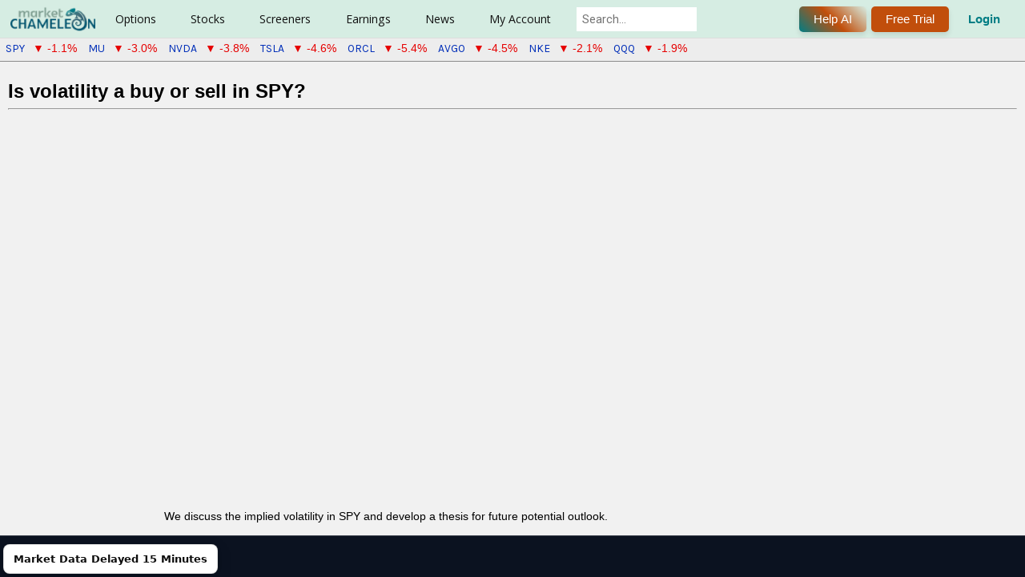

--- FILE ---
content_type: text/html; charset=utf-8
request_url: https://marketchameleon.com/Instructional-Stock-and-Options-Trading-Videos/102/Is-volatility-a-buy-or-sell-in-SPY
body_size: 10382
content:


<!DOCTYPE html>
<html lang="en">
<head>
        <title>Market Chameleon</title>
    <meta property="og:title" content="MarketChameleon: Premier Online Resource for Stock and Options Research" />

                <meta charset="utf-8" />
            <meta name="viewport" content="width=device-width, height=device-height initial-scale=1" />


<meta property="og:site_name" content="MarketChameleon.com" />
<meta property="og:image" content="https://marketchameleon.com/Images/Logo/og_logo_large.png" />

    <link href="/favicon.png" rel="shortcut icon" type="image/x-icon" />
    <link href="/favicon.png" rel="icon" />
    <link href="https://fonts.googleapis.com/css?family=Karla|Rubik|Montserrat|Roboto|Open+Sans|Lato|Sarala:wght@700" rel="stylesheet">
    <link href="https://fonts.googleapis.com/css2?family=Maven+Pro:wght@400..900&display=swap" rel="stylesheet">
    <link rel="stylesheet" href="https://cdnjs.cloudflare.com/ajax/libs/font-awesome/6.5.0/css/all.min.css">
    <script type="text/javascript" src="https://www.gstatic.com/charts/loader.js"></script>
    <script type="text/javascript">
        try {
            google.charts.load('current', { packages: ['corechart', 'table', 'controls', 'gauge'] });
        } catch (e) {
            //nothing, temporarily
        }
    </script>

    

    <link rel="stylesheet" type="text/css" href="https://code.jquery.com/ui/1.13.1/themes/base/jquery-ui.min.css" />
    <script>(new Array).slice.call(document.styleSheets).map(e => e.href).some(s => s && s.includes('jquery-ui.min.css')) || document.write('<link rel="stylesheet" type="text\/css" href="\/Content\/JQueryUI\/jquery-ui-1.13.1.min.css" \/>')</script>
    <link rel="stylesheet" type="text/css" href="https://cdn.datatables.net/v/dt/jszip-2.5.0/dt-1.11.5/b-2.2.2/b-html5-2.2.2/fc-4.0.1/sc-2.0.5/datatables.min.css" />
    <script>(new Array).slice.call(document.styleSheets).map(e => e.href).some(s => s && s.includes('datatables.min.css')) || document.write('<link rel="stylesheet" type="text\/css" href="\/Content\/DataTablesCSS\/css\/datatables-1.11.5.min.css" \/>')</script>
<link href="/Content/MCCSSFull?v=pA0VGBlVc4vvveJ_RkHwO5Ldoa4Vv9Ee8x46_nEjI8E1" rel="stylesheet"/>



    <script src="https://code.jquery.com/jquery-3.6.0.min.js"></script>
    <script>typeof window.jQuery !== 'undefined' || document.write('<script src="\/Scripts\/jquery\/jquery-3.6.0.min.js"><\/script>')</script>
    <script src="https://code.jquery.com/ui/1.13.1/jquery-ui.min.js"></script>
    <script>typeof window.jQuery.ui !== 'undefined' || document.write('<script src="\/Scripts\/jquery\/jquery-ui-1.13.1.min.js"><\/script>')</script>
    <script src="https://cdn.datatables.net/v/dt/jszip-2.5.0/dt-1.11.5/b-2.2.2/b-html5-2.2.2/fc-4.0.1/sc-2.0.5/datatables.min.js"></script>
    <script>typeof window.DataTable !== 'undefined' || document.write('<script src="\/Scripts\/DataTablesJS\/datatables-1.11.5.min.js"><\/script>')</script>

<script src="/bundles/MCJSFull1?v=higqSyx5Wu_PTqMnBcGrAeaKtKIYoRCzsc7GTNzUHJE1"></script>

<script src="/bundles/MCPJS1?v=FCfOKJtjSipc1R8ocUnpNUqw0VjuIEoFvRGGmk-h9zE1"></script>




    
    
    
<!-- Google tag (gtag.js) for Google Analytics 4 added 2023-01-12 -->
<!-- https://developers.google.com/tag-platform/gtagjs/configure -->
<!-- https://developers.google.com/tag-platform/gtagjs/reference for config get set event consent -->
<!-- https://developers.google.com/analytics/devguides/migration/ua/analyticsjs-to-gtagjs -->
<script async src="https://www.googletagmanager.com/gtag/js?id=G-CXRDD1LJF1"></script>
<script>
window.dataLayer = window.dataLayer || [];
function gtag() { dataLayer.push(arguments); }
gtag('js', new Date());
var additional_config_info =
{
//'debug_mode': true,
};
var user_properties = {};


gtag('config', 'G-CXRDD1LJF1', additional_config_info);

if (Object.keys(user_properties).length > 0) {
    gtag("set", "user_properties", user_properties);
    }

</script>
<!-- End Google tag (gtag.js) for Google Analytics 4 added 2023-01-12 -->


    
        <script src="https://accounts.google.com/gsi/client" async defer></script>
        <meta name="google-signin-client_id" content="433772012806-34ier7jbau3cd7527ge7rmm4oep817u3.apps.googleusercontent.com">

                              <script>!function(a){var e="https://s.go-mpulse.net/boomerang/",t="addEventListener";if("False"=="True")a.BOOMR_config=a.BOOMR_config||{},a.BOOMR_config.PageParams=a.BOOMR_config.PageParams||{},a.BOOMR_config.PageParams.pci=!0,e="https://s2.go-mpulse.net/boomerang/";if(window.BOOMR_API_key="CF856-KBG2P-XT8DB-HZD7A-VML3D",function(){function n(e){a.BOOMR_onload=e&&e.timeStamp||(new Date).getTime()}if(!a.BOOMR||!a.BOOMR.version&&!a.BOOMR.snippetExecuted){a.BOOMR=a.BOOMR||{},a.BOOMR.snippetExecuted=!0;var i,_,o,r=document.createElement("iframe");if(a[t])a[t]("load",n,!1);else if(a.attachEvent)a.attachEvent("onload",n);r.src="javascript:void(0)",r.title="",r.role="presentation",(r.frameElement||r).style.cssText="width:0;height:0;border:0;display:none;",o=document.getElementsByTagName("script")[0],o.parentNode.insertBefore(r,o);try{_=r.contentWindow.document}catch(O){i=document.domain,r.src="javascript:var d=document.open();d.domain='"+i+"';void(0);",_=r.contentWindow.document}_.open()._l=function(){var a=this.createElement("script");if(i)this.domain=i;a.id="boomr-if-as",a.src=e+"CF856-KBG2P-XT8DB-HZD7A-VML3D",BOOMR_lstart=(new Date).getTime(),this.body.appendChild(a)},_.write("<bo"+'dy onload="document._l();">'),_.close()}}(),"".length>0)if(a&&"performance"in a&&a.performance&&"function"==typeof a.performance.setResourceTimingBufferSize)a.performance.setResourceTimingBufferSize();!function(){if(BOOMR=a.BOOMR||{},BOOMR.plugins=BOOMR.plugins||{},!BOOMR.plugins.AK){var e=""=="true"?1:0,t="",n="aohfg7ax24f6u2keb7iq-f-cb71545ac-clientnsv4-s.akamaihd.net",i="false"=="true"?2:1,_={"ak.v":"39","ak.cp":"960049","ak.ai":parseInt("615374",10),"ak.ol":"0","ak.cr":9,"ak.ipv":4,"ak.proto":"h2","ak.rid":"168219c","ak.r":48121,"ak.a2":e,"ak.m":"dscb","ak.n":"essl","ak.bpcip":"3.142.83.0","ak.cport":48462,"ak.gh":"23.62.38.234","ak.quicv":"","ak.tlsv":"tls1.3","ak.0rtt":"","ak.0rtt.ed":"","ak.csrc":"-","ak.acc":"","ak.t":"1766068177","ak.ak":"hOBiQwZUYzCg5VSAfCLimQ==npZo1lUEloL0Hw6b07tlWY2LcPF39KPfpolFj18A5EnvyGf5//xCDyfKn8mC8J5xEeKDV93KW4lGgilxWUktWt+/LMdgFsOAkzDCuANqQ0e4wrE+aRyQ6FUx6XJPQ3RXmDNj2mSMFyMFZ5Nqd6QPtI+NCAQSmaik6WE7YaIKCcZ3h7mtk13fHFoSfxF6kif1+RepbmPhXoPYVp/Qo//3uhdcNx8bnvkTLvb7xYzQjRvNKiyNpI9BMuvbulFo6Ez+OVnMGghN6icXpukDkBxxV4NFoScKWTWeUkRXeWsdleMx+CQeISw4q8hEJ04PYPjFYI3IxmmNCItYvHVBekdFo3Q+Q7H14GVqdh5DDHH8iwRE8FsiJISzW55mg1WywTX/iQIwLuP3p2R7m+J6qgbJqkSLJviUUNxWVp6UVjL7LCw=","ak.pv":"23","ak.dpoabenc":"","ak.tf":i};if(""!==t)_["ak.ruds"]=t;var o={i:!1,av:function(e){var t="http.initiator";if(e&&(!e[t]||"spa_hard"===e[t]))_["ak.feo"]=void 0!==a.aFeoApplied?1:0,BOOMR.addVar(_)},rv:function(){var a=["ak.bpcip","ak.cport","ak.cr","ak.csrc","ak.gh","ak.ipv","ak.m","ak.n","ak.ol","ak.proto","ak.quicv","ak.tlsv","ak.0rtt","ak.0rtt.ed","ak.r","ak.acc","ak.t","ak.tf"];BOOMR.removeVar(a)}};BOOMR.plugins.AK={akVars:_,akDNSPreFetchDomain:n,init:function(){if(!o.i){var a=BOOMR.subscribe;a("before_beacon",o.av,null,null),a("onbeacon",o.rv,null,null),o.i=!0}return this},is_complete:function(){return!0}}}}()}(window);</script></head>
<body >
    <div id="fb-root"></div>
    <script async defer crossorigin="anonymous" src="https://connect.facebook.net/en_US/sdk.js#xfbml=1&version=v18.0&appId=238568490802402" nonce="snZMQuym"></script>

    <script>setFirstVisitDetails(); setLastVisitDetails();</script>

    

<header id="site-header" class="clear-fix header">
    <div class="-inner-flex">
        

<div class="-left-side">

        <div class="logo">
            <a id="home-page-img-link" href="/">
                <img id="top-menu-logo" alt="Market Chameleon" src="/Images/Logo/logo_119x38.png">
                <img id="top-menu-logo-small" alt="Market Chameleon Logo" src="/Images/Logo/logo-cham-34x34.png" />
            </a>
        </div>

    <nav class="nav-wrapper">

        <ul class="main-nav">

                <li class="has-dropdown">
                        <a href="#">Options</a>

                    <div class="dropdown-panel">
                        <div class="dropdown-row">

                                <div class="dropdown-column ">

                                    <div class="dropdown-column-container">
                                            <div class="dropdown-column-menu-item">
                                                <h5>Features</h5>
                                                            
                                                                <a data-mostpopular="5" href="/Reports/UnusualOptionVolumeReport">Unusual Option Volume</a>
                                                            
                                                            
                                                                <a data-mostpopular="11" href="/volReports/VolatilityRankings">Implied Volatility Rankings</a>
                                                            
                                                            
<a href="/Reports/OptionVolumeReport">Option Volumes</a>                                                            
                                                            
<a href="/Reports/MarketSnapshot">Snapshot</a>                                                            
                                                            
<a href="/Home/DailyDashboard">Options Broad View</a>                                                            
                                                            
<a href="/volReports/DownsidePutProtection">Put Protection</a>                                                            
                                                            
<a href="/volReports/optionbuywrite">Buy Writes Search</a>                                                            
                                            </div>
                                    </div>

                                </div>
                                <div class="dropdown-column premium-column">

                                        <h3>For Premium Users</h3>
                                    <div class="dropdown-column-container dropdown-column-container-flex-column">
                                            <div class="dropdown-column-menu-item">
                                                <h5>Tools</h5>
                                                            
                                                                <a data-mostpopular="10" href="/volReports/TopImpliedVolMovers">Implied Volatility Movers</a>
                                                            
                                                            
<a href="/Reports/ExpiringOptionsReport">Zero DTE Option Straddles</a>                                                            
                                                            
<a href="/Options-Markets/Featured-Options-Trade-Ideas">Featured Trade Ideas</a>                                                            
                                            </div>
                                            <div class="dropdown-column-menu-item">
                                                <h5>Order Flow Sentiment</h5>
                                                            
<a href="/Reports/OptionOrderFlowSentiment">Overview</a>                                                            
                                                            
<a href="/Reports/OptionOrderFlowSentimentTopBullish">Top Bullish</a>                                                            
                                                            
<a href="/Reports/OptionOrderFlowSentimentTopBearish">Top Bearish</a>                                                            
                                            </div>
                                            <div class="dropdown-column-menu-item">
                                                <h5>Open Interest</h5>
                                                            
<a href="/Reports/OpenInterestDashboard">OI Analysis</a>                                                            
                                            </div>
                                            <div class="dropdown-column-menu-item">
                                                <h5>Catalyst Events</h5>
                                                            
<a href="/Reports/biotech-stock-catalysts">Biotech Stock Catalysts</a>                                                            
                                                            
<a href="/Reports/WeekByWeekStraddlePerformance">Straddle &amp; Wing Backtest</a>                                                            
                                                            
<a href="/Options/volatility-comparisons">Volatility Compare</a>                                                            
                                                            
<a href="/Options/option-straddle-comparisons">Straddle Compare</a>                                                            
                                                            
<a href="/large-delta-volume-option-trades-screening-tool">Large Delta Volume Trades</a>                                                            
                                                            
<a href="/Reports/OptionVolumeRankingsByCategory">Option Volume Rankings</a>                                                            
                                                            
<a href="/Reports/OptionSequenceTradesReport">Option Sequence Trades</a>                                                            
                                            </div>
                                    </div>

                                </div>
                        </div>
                    </div>
                </li>
                <li class="has-dropdown">
                        <a href="#">Stocks</a>

                    <div class="dropdown-panel">
                        <div class="dropdown-row">

                                <div class="dropdown-column ">

                                    <div class="dropdown-column-container">
                                            <div class="dropdown-column-menu-item">
                                                <h5>Non-Regular Hours</h5>
                                                            
                                                                <a data-mostpopular="1" href="/Reports/PremarketTrading">Premarket Trading</a>
                                                            
                                                            
                                                                <a data-mostpopular="2" href="/Reports/AfterHoursTrading">After Hours Trading</a>
                                                            
                                                            
<a href="/Reports/StockOpeningAuctionReport">Opening Auction</a>                                                            
                                                            
<a href="/Reports/StockClosingAuctionReport">Closing Auction</a>                                                            
                                            </div>
                                            <div class="dropdown-column-menu-item">
                                                <h5>Features</h5>
                                                            
                                                                <a data-mostpopular="8" href="/Reports/MarketMovers">Market Movers</a>
                                                            
                                                            
<a href="/Reports/SP-500-Volume-Burst-Trades">S&amp;P 500 Volume Burst Trades</a>                                                            
                                                            
                                                                <a data-mostpopular="9" href="/Reports/Equity52WeekHighsAndLows">52-Week Highs &amp; Lows</a>
                                                            
                                                            
<a href="/Reports/StockOrderImbalanceReport">Stock Order Imbalance</a>                                                            
                                                            
<a href="/Reports/UnusualStockVolumeReport">Unusual Stock Volume</a>                                                            
                                                            
<a href="/Reports/MorningReport">Morning Report</a>                                                            
                                                            
<a href="/Calendar/CompanyEvents">Company Events</a>                                                            
                                            </div>
                                            <div class="dropdown-column-menu-item">
                                                <h5>Market Action Lists</h5>
                                                            
<a href="/stock-market-movers/Top-Gainers-On-High-Volume">Top Gainers on High Volume</a>                                                            
                                                            
<a href="/stock-market-movers/Top-Losers-On-High-Volume">Top Losers on High Volume</a>                                                            
                                                            
<a href="/stock-market-movers/Stocks-Outperforming-The-Market">Outperforming Stocks</a>                                                            
                                                            
<a href="/stock-market-movers/Gap-Up-And-Go">Gap Up and Go</a>                                                            
                                                            
<a href="/stock-market-movers/Gap-Down-And-Go">Gap Down and Go</a>                                                            
                                            </div>
                                            <div class="dropdown-column-menu-item">
                                                <h5>Dividends</h5>
                                                            
                                                                <a data-mostpopular="4" href="/Calendar/Dividend">Calendar</a>
                                                            
                                                            
<a href="/DividendReports/REITs">REITs</a>                                                            
                                                            
<a href="/DividendReports/MLPs">MLPs</a>                                                            
                                                            
<a href="/DividendReports/ClosedEndFunds">Closed End Funds</a>                                                            
                                            </div>
                                    </div>

                                </div>
                                <div class="dropdown-column premium-column">

                                        <h3>For Premium Users</h3>
                                    <div class="dropdown-column-container">
                                            <div class="dropdown-column-menu-item">
                                                <h5>Reports</h5>
                                                            
<a href="/Reports/StockOrderImbalanceHistory">Order Imbalance History</a>                                                            
                                                            
<a href="/Reports/NewListings">New Listings</a>                                                            
                                                            
<a href="/stocks/closed-end-funds-comparisons">Closed End Funds</a>                                                            
                                                            
<a href="/Reports/Splits">Splits</a>                                                            
                                                            
<a href="/Reports/ThresholdListReport">Threshold List</a>                                                            
                                                            
<a href="/Reports/MarketInsightsByTradingSession">Market Insights</a>                                                            
                                                            
                                                                    <a href="/Stock-Performance-By-Industry">Performance By Industry</a>
                                                            
                                                            
<a href="/Reports/FastCashBurnReport">Fast Cash Burn Report</a>                                                            
                                                            
<a href="/PDUFA-Dates">PDUFA Dates</a>                                                            
                                                            
<a href="/Reports/MergersAcquisitionsReport">Mergers &amp; Acquisitions</a>                                                            
                                            </div>
                                            <div class="dropdown-column-menu-item">
                                                <h5>Screeners</h5>
                                                            
<a href="/Reports/SeasonalityByCalendarMonth">Seasonality</a>                                                            
                                                            
<a href="/EventInsights/StockPatternScreener">Event-Driven Screener</a>                                                            
                                                            
<a href="/Screeners/BigMoneyStockFlow">Big Money Stock Flow</a>                                                            
                                                            
<a href="/Reports/InsiderTradesScreener">Insider Trades Screener</a>                                                            
                                                            
<a href="/PriceAction/VolumeBurstScreener">Volume Burst Screener</a>                                                            
                                            </div>
                                            <div class="dropdown-column-menu-item">
                                                <h5>Tools</h5>
                                                            
<a href="/Reports/PriceReturnDistribution">Price Action Analysis</a>                                                            
                                            </div>
                                            <div class="dropdown-column-menu-item">
                                                <h5>Dividends</h5>
                                                            
<a href="/DividendReports/RecentDividendAnnouncements">Announcements</a>                                                            
                                                            
<a href="/DividendReports/FutureExDates">Future Ex-Dates</a>                                                            
                                                            
<a href="/dividends/dividend-increases">Dividend Increases</a>                                                            
                                                            
<a href="/best-dividend-stocks/dividend-aristocrats-highest-yield">Best Dividends</a>                                                            
                                                            
<a href="/dividends/dividend-comparisons">Dividend Comparisons</a>                                                            
                                            </div>
                                    </div>

                                </div>
                        </div>
                    </div>
                </li>
                <li class="has-dropdown">
                        <a href="#">Screeners</a>

                    <div class="dropdown-panel">
                        <div class="dropdown-row">

                                <div class="dropdown-column ">

                                    <div class="dropdown-column-container">
                                            <div class="dropdown-column-menu-item">
                                                <h5>Features</h5>
                                                            
<a href="/Markets/stock-options-alerts-and-trade-ideas">Market Alerts, Insights &amp; Trade Ideas</a>                                                            
                                                            
<a href="/Screeners/Stocks">Stocks</a>                                                            
                                                            
<a href="/Screeners/Options">Options By Expiration</a>                                                            
                                                            
<a href="/Screeners/OptionTrades">Option Block Trades</a>                                                            
                                                            
<a href="/Screeners/ETFs">ETFs</a>                                                            
                                            </div>
                                    </div>

                                </div>
                                <div class="dropdown-column premium-column">

                                        <h3>For Premium Users</h3>
                                    <div class="dropdown-column-container">
                                            <div class="dropdown-column-menu-item">
                                                <h5>Vertical Spreads</h5>
                                                            
<a href="/Screeners/BullCallSpreads">Bull Call Spreads [Debit]</a>                                                            
                                                            
<a href="/Screeners/BullPutSpreads">Bull Put Spreads [Credit]</a>                                                            
                                                            
<a href="/Screeners/BearCallSpreads">Bear Call Spreads [Credit]</a>                                                            
                                                            
<a href="/Screeners/BearPutSpreads">Bear Put Spreads [Debit]</a>                                                            
                                            </div>
                                            <div class="dropdown-column-menu-item">
                                                <h5>Multi-Leg Trades</h5>
                                                            
<a href="/Screeners/Multi-Leg-Option-Trades-Screener">Multi-Leg Trade Screener</a>                                                            
                                                            
<a href="/Screeners/Index-Option-Multi-Leg-Trades-Screener">Index Options Multi-Leg</a>                                                            
                                            </div>
                                            <div class="dropdown-column-menu-item">
                                                <h5>Single-Leg Strategies</h5>
                                                            
<a href="/Screeners/CoveredCalls">Covered Calls</a>                                                            
                                                            
<a href="/Screeners/NakedPuts">Naked Puts</a>                                                            
                                                            
<a href="/Screeners/LongCalls">Long Calls</a>                                                            
                                                            
<a href="/Screeners/LongPuts">Long Puts</a>                                                            
                                            </div>
                                            <div class="dropdown-column-menu-item">
                                                <h5>Calendar Spreads</h5>
                                                            
<a href="/CalendarSpreadScreener/DebitCalendarCallSpread">Debit Calendar Call</a>                                                            
                                                            
<a href="/CalendarSpreadScreener/DebitCalendarPutSpread">Debit Calendar Put</a>                                                            
                                            </div>
                                            <div class="dropdown-column-menu-item">
                                                <h5>Butterfly Screeners</h5>
                                                            
<a href="/Screeners/CallButterflySpreads">Call Butterflies [Short ATM, Long OTM]</a>                                                            
                                                            
<a href="/Screeners/ShortCallButterflySpreads">Call Butterflies [Long ATM, Short OTM]</a>                                                            
                                                            
<a href="/Screeners/PutButterflySpreads">Put Butterflies [Short ATM, Long OTM]</a>                                                            
                                                            
<a href="/Screeners/ShortPutButterflySpreads">Put Butterflies [Long ATM, Short OTM]</a>                                                            
                                                            
<a href="/Screeners/ShortIronButterflySpreads">Iron Butterflies [Short ATM, Long OTM]</a>                                                            
                                                            
<a href="/Screeners/LongIronButterflySpreads">Iron Butterflies [Long ATM, Short OTM]</a>                                                            
                                            </div>
                                            <div class="dropdown-column-menu-item">
                                                <h5>Condor Screeners</h5>
                                                            
<a href="/Screeners/LongIronCondorSpreads">Iron Condors [Long Inner, Short Outer]</a>                                                            
                                                            
<a href="/Screeners/ShortIronCondorSpreads">Iron Condors [Short Inner, Long Outer]</a>                                                            
                                            </div>
                                            <div class="dropdown-column-menu-item">
                                                <h5>Volatility</h5>
                                                            
<a href="/OptionScreener/ATMStraddleScreener">Straddles [At-The-Money]</a>                                                            
                                            </div>
                                            <div class="dropdown-column-menu-item">
                                                <h5>Conversion/Reversal</h5>
                                                            
<a href="/Reports/SyntheticLongStockDiscounts">Synthetic Long Stock Discounts</a>                                                            
                                            </div>
                                    </div>

                                </div>
                        </div>
                    </div>
                </li>
                <li class="has-dropdown">
                        <a href="#">Earnings</a>

                    <div class="dropdown-panel">
                        <div class="dropdown-row">

                                <div class="dropdown-column ">

                                    <div class="dropdown-column-container">
                                            <div class="dropdown-column-menu-item">
                                                <h5>Features</h5>
                                                            
                                                                <a data-mostpopular="3" href="/Calendar/Earnings">Calendar</a>
                                                            
                                            </div>
                                    </div>

                                </div>
                                <div class="dropdown-column premium-column">

                                        <h3>For Premium Users</h3>
                                    <div class="dropdown-column-container dropdown-column-container-flex-column">
                                            <div class="dropdown-column-menu-item">
                                                <h5>Tools</h5>
                                                            
<a href="/EarningsReport/Earnings">Future Dates</a>                                                            
                                                            
<a href="/EarningsReport/EarningsStockPatternScreener">Earnings Stock Pattern Screener</a>                                                            
                                                            
<a href="/EarningsReport/EarningsOptionStrategyScreener">Earnings Option Strategy Screener</a>                                                            
                                                            
<a href="/Calendar/EarningsTodaysOpportunities">Today&#39;s Opportunities</a>                                                            
                                                            
<a href="/Company-Earnings-Guidance-Report">Company Earnings Guidance</a>                                                            
                                            </div>
                                            <div class="dropdown-column-menu-item">
                                                <h5>Upcoming Earnings Analysis</h5>
                                                            
<a href="/EarningsReport/UpcomingEarningsAnalysis">Summary and Tables</a>                                                            
                                                            
                                                                    <a href="/upcoming-earnings-implied-moves-and-historical-benchmarks">Implied Move Charts</a>
                                                            
                                            </div>
                                            <div class="dropdown-column-menu-item">
                                                <h5>Earnings Insights</h5>
                                                            
                                                                    <a href="/earnings-option-straddle-historical-insights">Straddle Performance</a>
                                                            
                                                            
                                                                    <a href="/earnings-stock-moves-historical-insights">Earnings Stock Moves</a>
                                                            
                                            </div>
                                    </div>

                                </div>
                        </div>
                    </div>
                </li>
                <li class="has-dropdown">
                        <a href="#">News</a>

                    <div class="dropdown-panel">
                        <div class="dropdown-row">

                                <div class="dropdown-column ">

                                    <div class="dropdown-column-container">
                                            <div class="dropdown-column-menu-item">
                                                <h5>Features</h5>
                                                            
                                                                <a data-mostpopular="6" href="/PressReleases">Latest Press Releases</a>
                                                            
                                                            
                                                                <a data-mostpopular="7" href="/articles">Original Articles</a>
                                                            
                                                            
<a href="/Economic-Calendar">Economic Calendar</a>                                                            
                                            </div>
                                    </div>

                                </div>
                                <div class="dropdown-column premium-column">

                                        <h3>For Premium Users</h3>
                                    <div class="dropdown-column-container dropdown-column-container-flex-column">
                                            <div class="dropdown-column-menu-item">
                                                <h5>Tools</h5>
                                                            
<a href="/Historical-Stock-News-Scanner">Historical News Scanner</a>                                                            
                                            </div>
                                    </div>

                                </div>
                        </div>
                    </div>
                </li>
                <li class="has-dropdown">
                        <a href="#">My Account</a>

                    <div class="dropdown-panel">
                        <div class="dropdown-row">

                                <div class="dropdown-column ">

                                    <div class="dropdown-column-container">
                                            <div class="dropdown-column-menu-item">
                                                <h5>Account Tools</h5>
                                                            
<a href="/Account/MyProfile">My Account</a>                                                            
                                                            
<a href="/Account/Watchlists">My Watchlists</a>                                                            
                                                            
<a href="/Account/EmailAlerts">My E-mail Alerts</a>                                                            
                                                            
<a href="/Subscription/Manage">My Subscriptions</a>                                                            
                                                            
<a href="/Account/Login">Login</a>                                                            
                                            </div>
                                    </div>

                                </div>
                                <div class="dropdown-column premium-column">

                                    <div class="dropdown-column-container dropdown-column-container-flex-column">
                                            <div class="dropdown-column-menu-item">
                                                <h5>Helpful Links</h5>
                                                            
<a href="/Home/Reviews">Reviews</a>                                                            
                                                            
<a href="/Account/Register">Register Free</a>                                                            
                                                            
<a href="/VideoGuide/InstructionalVideos">Videos</a>                                                            
                                            </div>
                                            <div class="dropdown-column-menu-item">
                                                <h5>Help</h5>
                                                            
<a href="/VideoGuide">Video Guide</a>                                                            
                                                            
<a href="/Learn/SiteFeatures">Site Features</a>                                                            
                                                            
<a href="/Learn/Glossary">Glossary</a>                                                            
                                                            
<a href="/Learn/StockVsOption">Financial Concepts</a>                                                            
                                                            
<a href="/Learn/Introduction">Options Basics</a>                                                            
                                                            
<a href="/Learn/Option-Strategies">Options Strategies</a>                                                            
                                                            
<a href="/Home/Contact">Have a Question?</a>                                                            
                                            </div>
                                            <div class="dropdown-column-menu-item">
                                                <h5>Services</h5>
                                                            
<a href="/Subscription/Newsletters">Newsletters (Free)</a>                                                            
                                                            
<a href="/Subscription/Registered">Starter (Free)</a>                                                            
                                                            
<a href="/Subscription/TotalAccess">Total Access</a>                                                            
                                            </div>
                                    </div>

                                </div>
                        </div>
                    </div>
                </li>
        </ul>

            <div Class="search_bar">
                <div id="site_search_div">
                    <input style="margin-left: 0px;" class="search ui-autocomplete-input" id="site_search_lookup" onkeypress="symbolSearch_OnKeyPress(event, this);" type="search" placeholder="Search..." autocomplete="off">
                </div>
            </div>

    </nav>

</div>



<div class="-right-side ">

        <div class="header_login_outer">
            <button title="Get help from our AI assistant (Beta). Responses are powered by AI and may vary. Your feedback helps us improve!" onclick="LaunchMcChatAssistant('General');" Class="chameleon-button">
                Help AI
            </button>
        </div>

        <div Class="header_login_outer">
            <button class="chameleon-button _plain" id="header_subscribe" onclick="window.location.href='/Subscription/Compare?ref=header-click'" title="7-Day Free Trial">
                Free Trial
            </button>
        </div>
            <div Class="header_login_outer">
                <button class="_clearbtn" id="header_login" onclick="window.location.href='/Account/Login'" title="Log In">
                    Login
                </button>
            </div>

</div>
    </div>
    
    </header>


    <div id="header-recent-syms"></div>

    <div id="full-site-body">
        <div id="full-site-body-inner">
            
    
        <h1>Is volatility a buy or sell in SPY?</h1>

        <hr />

        <div class="video-container">
            <iframe width="560" height="315" src="https://www.youtube.com/embed/8DMqqmKoZac" title="YouTube video player" frameborder="0" allow="accelerometer; autoplay; clipboard-write; encrypted-media; gyroscope; picture-in-picture" allowfullscreen></iframe>
        </div>

        <br />
        <br />
        <br />

        <div style="max-width: 870px; margin: auto;">
            <p>We discuss the implied volatility in SPY and develop a thesis for future potential outlook.</p>
        </div>
    




        </div>
        

<footer class="mc-footer" role="contentinfo">
    <div class="mc-footer__inner">
        
        <section class="mc-footer__brand">

            <p class="mc-footer__tagline">
                <a href="/" class="mc-footer__logo" aria-label="MarketChameleon Home" style="display: inline-block; vertical-align: middle;">
                    <img src="/Images/Logo/logo-cham-64x64.png" alt="MarketChameleon" />
                    
                </a>
                <span style="font-size: 1.5em; display: inline-block; vertical-align: middle; margin-left: 10px;">Options & stock research, screeners, and earnings insights to power smarter trading.</span>
            </p>

            
            
        </section>

        
        <section class="mc-footer">
            <nav class="mc-footer__nav" aria-label="Footer">
                <div class="mc-footer__col">
                    <h3>Products</h3>
<a href="/Subscription/TotalAccess?ref=footer-click">Premium Membership</a>                    <a href="/Subscription/Newsletters?ref=footer-click">Newsletters</a>
                </div>

                

                <div class="mc-footer__col">
                    <h3>Resources</h3>
                    <a href="/affiliates"><b>Earn Affiliate Commissions</b></a>
                    <a href="/RSSFeeds">RSS</a>
                    <a href="/Home/Developer">Developer</a>
                    <a href="/Learn/Glossary">Glossary</a>
                    <a href="/Learn/Introduction">Options Basics</a>
                    
                    <a href="/VideoGuide">Video Guide</a>
                    
                </div>

                <div class="mc-footer__col">
                    <h3>Company</h3>
                    <a href="/Home/About">About Us</a>
                    <a href="/Home/Contact">Contact Us</a>
                    <a href="/Home/Terms">Terms of Use</a>
                    <a href="/Home/Privacy">Privacy Policy</a>
                    
                    <a href="/Home/SiteMap">Site Map</a>
                </div>

                <div class="mc-footer__col">
                    <h3>Account</h3>
<a href="/Account/Login">Login</a><a href="/Account/Register">Register Free</a>
<a href="/Subscription/TotalAccess">Pricing</a>                </div>
            </nav>
        </section>

        
        <section class="mc-footer__contact">
            <div class="mc-footer__contact-item">
                <strong>Support</strong>
                <a href="mailto:support@marketchameleon.com">support@marketchameleon.com</a>
            </div>
            <div class="mc-footer__social" aria-label="Social links">
                
                <a href="https://www.youtube.com/@user-dx2em5je7e" aria-label="YouTube" rel="me noopener">YouTube</a>
            </div>
        </section>

        
        <section class="mc-footer__legal">
            <p>
                <span class="pipe_div"></span><span style="font-weight: bold;">&dagger;Market Data Delayed 15 Minutes</span><span class="pipe_div"></span>
            </p>
            <p class="mc-footer__risk">
                MarketChameleon provides market data and analytics for informational and educational purposes only and does not constitute financial, investment, or trading advice. Options involve risk and are not suitable for all investors.
            </p>
            <p class="mc-footer__copy">© 2025 MarketChameleon.com. All rights reserved.</p>
        </section>
    </div>
</footer>
    </div>

        <div id="lm_container"></div>
        <div id="g_id_onload"
              data-client_id="433772012806-34ier7jbau3cd7527ge7rmm4oep817u3.apps.googleusercontent.com"
              data-context="use"
              data-ux_mode="popup"
              
              data-login_uri="https://marketchameleon.com/Account/ExternalLoginFromGoogleOneTap"
              data-auto_select="false"
              data-close_on_tap_outside="false">
        </div>
    

    <!-- Floating market delay badge -->
    <div id="market-delay-badge" role="status" aria-live="polite">
        <span class="md-badge-text">Market Data Delayed 15 Minutes</span>
        
    </div>

    

        
            <!-- begin olark code -->
            <script data-cfasync="false" type='text/javascript'>
                                                                                                                                                                                                                                                                                                        /*<![CDATA[*/window.olark || (function (c) {
                        var f = window, d = document, l = f.location.protocol == "https:" ? "https:" : "http:", z = c.name, r = "load"; var nt = function () {
                            f[z] = function () {
                                (a.s = a.s || []).push(arguments)
                            }; var a = f[z]._ = {
                            }, q = c.methods.length; while (q--) {
                                (function (n) {
                                    f[z][n] = function () {
                                        f[z]("call", n, arguments)
                                    }
                                })(c.methods[q])
                            } a.l = c.loader; a.i = nt; a.p = {
                                0: +new Date
                            }; a.P = function (u) {
                                a.p[u] = new Date - a.p[0]
                            }; function s() {
                                a.P(r); f[z](r)
                            } f.addEventListener ? f.addEventListener(r, s, false) : f.attachEvent("on" + r, s); var ld = function () {
                                function p(hd) {
                                    hd = "head"; return ["<", hd, "></", hd, "><", i, ' onl' + 'oad="var d=', g, ";d.getElementsByTagName('head')[0].", j, "(d.", h, "('script')).", k, "='", l, "//", a.l, "'", '"', "></", i, ">"].join("")
                                } var i = "body", m = d[i]; if (!m) {
                                    return setTimeout(ld, 100)
                                } a.P(1); var j = "appendChild", h = "createElement", k = "src", n = d[h]("div"), v = n[j](d[h](z)), b = d[h]("iframe"), g = "document", e = "domain", o; n.style.display = "none"; m.insertBefore(n, m.firstChild).id = z; b.frameBorder = "0"; b.id = z + "-loader"; if (/MSIE[ ]+6/.test(navigator.userAgent)) {
                                    b.src = "javascript:false"
                                } b.allowTransparency = "true"; v[j](b); try {
                                    b.contentWindow[g].open()
                                } catch (w) {
                                    c[e] = d[e]; o = "javascript:var d=" + g + ".open();d.domain='" + d.domain + "';"; b[k] = o + "void(0);"
                                } try {
                                    var t = b.contentWindow[g]; t.write(p()); t.close()
                                } catch (x) {
                                    b[k] = o + 'd.write("' + p().replace(/"/g, String.fromCharCode(92) + '"') + '");d.close();'
                                } a.P(2)
                            }; ld()
                        }; nt()
                    })({
                        loader: "static.olark.com/jsclient/loader0.js", name: "olark", methods: ["configure", "extend", "declare", "identify"]
                    });
                    olark.configure('system.hb_show_button_text', false);
                    olark.identify('5515-841-10-1508');/*]]>*/</script><noscript><a href="https://www.olark.com/site/5515-841-10-1508/contact" title="Contact us" target="_blank" rel="nofollow">Questions? Feedback?</a> powered by <a href="http://www.olark.com?welcome" title="Olark live chat software" rel="nofollow">Olark live chat software</a></noscript>

            <!-- end olark code -->
        
    <script type="text/javascript">
            $(document).ready(function () {
                _layout_Ready(false);
                            
                            //if (siteIsMobile() == false) {
                            //    document.getElementById('full-site-body').onscroll = function () { site_CheckScrollFunction(false); };
                            //}
                            return false;
                        });
    </script>
    <!-- Google Code for Remarketing Tag -->
    <!--
    Remarketing tags may not be associated with personally identifiable information or placed on pages related to sensitive categories.
    See more information and instructions on how to setup the tag on: http://google.com/ads/remarketingsetup
    -->
    <script type="text/javascript">
        /* <![CDATA[ */
        var google_conversion_id = 877959683;
        var google_custom_params = window.google_tag_params;
        var google_remarketing_only = true;
                                                                                    /* ]]> */
    </script>
    <script type="text/javascript" src="//www.googleadservices.com/pagead/conversion.js">
    </script>
    <noscript>
        <div style="display:inline;">
            <img height="1" width="1" style="border-style:none;" alt="" src="//googleads.g.doubleclick.net/pagead/viewthroughconversion/877959683/?guid=ON&amp;script=0" />
        </div>
    </noscript>
    <!--postaffiliatepro-->
<script type="text/javascript" id="pap_x2s6df8d" src="https://marketchameleon.postaffiliatepro.com/scripts/j4x1fx5y"></script>
<script type="text/javascript">
    PostAffTracker.setAccountId('default1');
    try {
        PostAffTracker.track();
    } catch (err) { }
</script>
<!--end postaffiliatepro-->

</body>
</html>

--- FILE ---
content_type: text/css; charset=utf-8
request_url: https://marketchameleon.com/Content/MCCSSFull?v=pA0VGBlVc4vvveJ_RkHwO5Ldoa4Vv9Ee8x46_nEjI8E1
body_size: 147513
content:
.accord-o{}.accord-i{}.accord-trig{cursor:pointer}.accord-o .accord-i._o .accord-trig:after,.accord-o .accord-i._o.accord-trig:after{content:''}.accord-o .accord-i._c .accord-trig:after,.accord-o .accord-i._c.accord-trig:after{content:'▼';padding-left:2px}iframe.ad-frame{position:relative;display:block;text-align:center;padding:6px 0;margin:0 auto;border:none;overflow:hidden;background-color:#f7f7f7}iframe.ad-frame.ad-frame-bottom{padding-top:24px}body.ad-body{margin:0;padding:0;text-align:center;overflow:hidden;background-color:#f7f7f7}div.ad-top-div>div{padding:0;margin:0 auto;text-align:center}#site-body-banner>div.splash-banner-outer,#site-body-banner>iframe.ad-frame{position:static;display:inline-block;vertical-align:top;margin:0;padding:0;text-align:left}#site-body-banner>div.splash-banner-outer{padding-left:12px;max-width:340px;max-height:78px}.register-splash-banner{display:block;padding:4px 6px;border-top:2px solid #13a899;border-bottom:2px solid #13a899;margin:0 auto;text-align:center;white-space:normal;text-wrap:normal}.register-splash-banner>a{display:block;text-align:center;cursor:pointer;text-decoration:none}.register-splash-banner>a>div{display:block}.register-splash-banner>a>div._bottom:before{content:url('../../Images/Logo/logo-cham-34x34.png');display:inline-block;vertical-align:middle;padding-right:2px}.register-splash-banner>a>div._bottom>div{display:inline-block;vertical-align:middle}.register-splash-banner>a div>p._simple{display:block;padding:2px;font-family:'Montserrat',Tahoma,sans-serif;color:#000;font-size:.84em}.register-splash-banner>a div>p._bold{font-size:1.07em;display:block;padding:2px;font-family:'Roboto',sans-serif;color:#046;font-weight:bold;font-style:italic}.premium-splash-banner{display:block;padding:4px 6px;border-top:2px solid #ffa94d;border-bottom:2px solid #ffa94d;margin:0 auto;text-align:center;white-space:normal;text-wrap:normal}.premium-splash-banner>a{display:block;text-align:center;cursor:pointer;text-decoration:none}.premium-splash-banner>a>div{display:block}.premium-splash-banner>a>div._bottom:before{content:url('../../Images/Prem/icon-prem-plus-36x36.png');display:inline-block;vertical-align:middle;padding-right:2px}.premium-splash-banner>a>div._bottom>div{display:inline-block;vertical-align:middle}.premium-splash-banner>a div>p._simple{display:block;padding:2px;font-family:'Montserrat',Tahoma,sans-serif;color:#000;font-size:.84em}.premium-splash-banner>a div>p._bold{font-size:1.04em;display:block;padding:1px;font-family:'Roboto',sans-serif;color:#cc6900;font-weight:bold;font-style:italic}.premium-splash-banner>a div>p._bold:nth-child(2){font-size:.895em}@media all and (max-width:750px){#site-body-banner>div.splash-banner-outer,#site-body-banner>iframe.ad-frame{position:static;display:block;vertical-align:top;margin:0 auto;padding:2px 0;text-align:left}#site-body-banner>div.splash-banner-outer{max-width:initial;max-height:inherit}.register-splash-banner{padding:3px 3px;font-size:.88em}.register-splash-banner>a>div._bottom:before{content:url('../../Images/Logo/logo-cham-24x24.png');display:inline-block;vertical-align:middle;padding-right:2px}.premium-splash-banner{padding:3px 3px;font-size:.88em}.premium-splash-banner>a>div._bottom:before{content:url('../../Images/Prem/icon_prem_23x22.png');display:inline-block;vertical-align:middle;padding-right:2px}}.featured-article-single{font-size:1.05em;max-width:750px;margin:8px auto;padding:6px;background-color:#fff;border:1px solid #d2d1d1;border-radius:5px}.featured-article-single .featured-article-tag{font-size:.86em;font-weight:normal;padding:0 9px;text-align:left;display:table-cell;vertical-align:middle;color:#027d65;font-style:italic;font-family:'Roboto',sans-serif}.featured-article-single>a{display:table-cell;vertical-align:middle;text-align:left;text-decoration:none;cursor:pointer;padding:0 6px}.featured-article-single .featured-article-headline{font-weight:bold;color:#023864;font-size:1.15em;font-family:'Roboto',sans-serif;padding:6px 0}.featured-article-single .featured-article-preview{font-size:.9em;font-weight:normal;color:#5c5c5c;font-family:'Roboto',sans-serif;padding:2px 6px;white-space:normal}.featured-article-single>a:hover .featured-article-headline{text-decoration:underline}.featured-article-multi{font-size:1.05em;max-width:750px;margin:8px auto;padding:6px;background-color:#fff;border:1px solid #d2d1d1;border-radius:5px}.featured-article-multi .featured-article-tag{font-size:.86em;font-weight:normal;padding:4px;text-align:left;display:block;color:#027d65;font-style:italic;font-family:'Roboto',sans-serif}.featured-article-multi>a{display:block;vertical-align:middle;text-align:left;text-decoration:none;cursor:pointer;padding:6px}.featured-article-multi .featured-article-headline{font-weight:bold;color:#023864;font-size:1.15em;font-family:'Roboto',sans-serif;padding:6px 0}.featured-article-multi .featured-article-preview{font-size:.9em;font-weight:normal;color:#5c5c5c;font-family:'Roboto',sans-serif;padding:2px 6px;white-space:normal}.featured-article-multi>a:hover .featured-article-headline{text-decoration:underline}.featured-article-sidebar{font-size:1.1em;margin:8px 0;padding:6px;background-color:#fff;border:1px solid #d2d1d1;border-radius:5px}.featured-article-sidebar .featured-article-tag{font-size:.92em;font-weight:normal;padding:4px 0;text-align:left;color:#027d65;font-style:italic;font-family:'Roboto',sans-serif}.featured-article-sidebar>a{display:block;text-align:left;text-decoration:none;cursor:pointer;padding:6px 0}.featured-article-sidebar .featured-article-headline{font-weight:bold;color:#023864;font-size:1.15em;font-family:'Roboto',sans-serif}.featured-article-sidebar>a:hover .featured-article-headline{text-decoration:underline}.blog html{font-family:sans-serif;-ms-text-size-adjust:100%;-webkit-text-size-adjust:100%}.blog body{margin:0}.blog article,.blog aside,.blog details,.blog figcaption,.blog figure,.blog footer,.blog header,.blog hgroup,.blog main,.blog menu,.blog nav,.blog section,.blog summary{display:block}.blog audio,.blog canvas,.blog progress,.blog video{display:inline-block;vertical-align:baseline}.blog audio:not([controls]){display:none;height:0}.blog [hidden],.blog template{display:none}.blog a{background-color:transparent}.blog a:active,.blog a:hover{outline:0}.blog abbr[title]{border-bottom:1px dotted}.blog b,.blog strong{font-weight:bold}.blog dfn{font-style:italic}.blog h1{font-size:2em;margin:.67em 0}.blog mark{background:#ff0;color:#000}.blog small{font-size:80%}.blog sub,.blog sup{font-size:75%;line-height:0;position:relative;vertical-align:baseline}.blog sup{top:-.5em}.blog sub{bottom:-.25em}.blog img{border:0;max-width:100%}.blog svg:not(:root){overflow:hidden}.blog figure{margin:1em 40px}.blog hr{-moz-box-sizing:content-box;box-sizing:content-box;height:0}.blog pre{overflow:auto}.blog code,.blog kbd,.blog pre,.blog samp{font-family:monospace,monospace;font-size:1em}.blog button,.blog input,.blog optgroup,.blog select,.blog textarea{color:inherit;font:inherit;margin:0}.blog button{overflow:visible}.blog button,.blog select{text-transform:none}.blog button,.blog html input[type="button"],.blog input[type="reset"],.blog input[type="submit"]{-webkit-appearance:button;cursor:pointer}.blog button[disabled],.blog html input[disabled]{cursor:default}.blog button::-moz-focus-inner,.blog input::-moz-focus-inner{border:0;padding:0}.blog input{line-height:normal}.blog input[type="checkbox"],.blog input[type="radio"]{box-sizing:border-box;padding:0}.blog input[type="number"]::-webkit-inner-spin-button,.blog input[type="number"]::-webkit-outer-spin-button{height:auto}.blog input[type="search"]{-webkit-appearance:textfield;-moz-box-sizing:content-box;-webkit-box-sizing:content-box;box-sizing:content-box}.blog input[type="search"]::-webkit-search-cancel-button,.blog input[type="search"]::-webkit-search-decoration{-webkit-appearance:none}.blog fieldset{border:1px solid silver;margin:0 2px;padding:.35em .625em .75em}.blog legend{border:0;padding:0}.blog textarea{overflow:auto}.blog optgroup{font-weight:bold}.blog table{border-collapse:collapse;border-spacing:0}.blog td,.blog th{padding:0}/*[00]*/.site-blog{font-family:Tahoma,sans-serif;font-size:13.5px}.site-blog .post h1,.site-blog .post h2,.site-blog .post h3,.site-blog .post h4,.site-blog .post h5,.site-blog .post h6{font-weight:bold;margin:3px 0 6px 0}.site-blog .post h1{font-size:1.85em}.site-blog .post h2{font-size:1.6em}.site-blog .post h3{font-size:1.45em}.site-blog .post h4{font-size:1.3em}.site-blog .post h5{font-size:1.15em}.site-blog .post h6{font-size:1.05em}.site-blog .post img{max-width:100%}.site-blog .post a{text-decoration:none}.site-blog .post table{width:100%}.site-blog .post p{margin:0 0 12px 0}.site-blog .post blockquote{border-left:4px solid #ccc;background-color:#eee;padding:20px 30px;margin:0}.site-blog .post blockquote p:last-child{margin:0}.site-blog .post a{color:#e83232}.site-blog .post a:hover{color:#000}.site-blog .post .btn-wrapper{border-top:1px solid #eee;padding-top:25px;margin-top:15px}.site-blog .post .required-field{color:#e83232;margin-right:4px;margin-left:4px}.site-blog .post .text-uppercase{text-transform:uppercase}.site-blog .post .float-right{float:right}.site-blog .post .float-left{float:left}.site-blog .post .clearfix:before,.clearfix:after{display:table;content:" "}.site-blog .post .clearfix:after{clear:both}.site-blog .post .center-block{display:block;margin-right:auto;margin-left:auto}.site-blog .post .pull-right{float:right!important}.site-blog .post .pull-left{float:left!important}.site-blog .post .hide{display:none!important}.site-blog .post .show{display:block!important}.site-blog .post .invisible{visibility:hidden}.site-blog .post .text-hide{font:0/0 a;color:transparent;text-shadow:none;background-color:transparent;border:0}.site-blog .post .hidden{display:none!important;visibility:hidden!important}.site-blog .post .affix{position:fixed}.site-blog .post .list-unstyled{list-style:none;padding:0;margin:0}.site-blog .post .required-field[style="visibility:hidden;"]{display:none}.site-blog .post .form-control{border:1px solid #ccc;padding:10px;width:100%;-moz-border-radius:1px;-webkit-border-radius:1px;border-radius:1px;height:40px}.site-blog .post textarea.form-control{height:auto}.site-blog .post .form-control:hover,.post .form-control:focus{border-color:#aaa}.site-blog .post .btn{padding:10px 20px;text-align:center;text-transform:uppercase;background:#333;height:40px;border:none;color:#fff;border-radius:1px}.site-blog .post .btn:hover,.post .btn:focus{background-color:#e83232;color:#fff;text-decoration:none!important}.icon-calendar:before{content:''}.icon-comment:before{content:''}.icon-tags:before{content:''}.icon-folder:before{content:''}.icon-user:before{content:''}.icon-eye:before{content:''}.icon-twitter:before{content:''}.icon-facebook:before{content:''}.icon-gplus:before{content:''}.icon-pinterest-circled:before{content:''}.icon-linkedin:before{content:''}.icon-git:before{content:''}.icon-skype:before{content:''}.icon-soundcloud:before{content:''}.icon-stackoverflow:before{content:''}.icon-youtube:before{content:''}.icon-yahoo:before{content:''}.icon-instagramm:before{content:''}.icon-at:before{content:''}.icon-mail-alt:before{content:''}.icon-rss:before{content:''}/*[02]*/.site-blog .container{margin-right:auto;margin-left:auto;width:960px;max-width:98%}.site-blog .container:after,.site-blog .container:before{display:table}.site-blog .container:after{clear:both;content:""}.site-blog .wrapper{min-height:100%;margin-bottom:-100px}.site-blog .wrapper:after{content:"";display:block}.site-blog .footer,.site-blog .wrapper:after{height:100px}/*[03]*/.site-blog .header{padding:60px 0;margin-bottom:30px;background-color:#222;color:#aaa}.site-blog .header a{color:#fff}.site-blog .header a:hover{color:#ccc}/*[04]*/.header-title{height:48px;overflow:hidden}.header-title h1{margin:0;font-size:24px;line-height:24px;color:#ea2b1f;font-weight:normal}.header-title h1 a{color:#fff}.header-title p{margin:0;font-size:14px;color:#888;letter-spacing:3px}/*[05]*/.site-blog .header-nav ul{list-style:none;padding:0;margin:0}.site-blog .header-nav ul li{height:48px;float:left;margin-right:40px}.site-blog .header-nav ul li a{line-height:48px;font-weight:normal;color:#fff}.site-blog .header-nav ul li:last-child{margin-right:0}/*[06]*/.site-blog .content-wrapper{width:72%}.site-blog .sidebar-wrapper{width:26%}/*[07]*/.well-global,#trackbacks{background-color:#fff;margin-bottom:20px;border-radius:0;-moz-box-shadow:0 1px 0 0 rgba(0,0,0,.1);-webkit-box-shadow:0 1px 0 0 rgba(0,0,0,.1);box-shadow:0 1px 0 0 rgba(0,0,0,.1);border-radius:1px}.well-global .well-global-title{margin:0;font-weight:normal;padding:0 20px;border-bottom:1px solid #eee;line-height:50px}.well-global .well-global-title h3{margin:0;font-weight:normal;line-height:50px}.page-global{background-color:#fff;margin-bottom:20px;border-radius:0;-moz-box-shadow:0 1px 0 0 rgba(0,0,0,.1);-webkit-box-shadow:0 1px 0 0 rgba(0,0,0,.1);box-shadow:0 1px 0 0 rgba(0,0,0,.1);border-radius:1px;padding:20px}.page-global .page-global-title{border-bottom:1px solid #eee!important;margin:0 0 20px 0!important;padding-bottom:15px!important;font-weight:bold!important;font-size:20px!important}/*[08]*/.site-blog .post{border:1px solid #d3d3d3;background-color:#fff;margin-bottom:20px;-moz-box-shadow:0 1px 0 0 rgba(0,0,0,.1);-webkit-box-shadow:0 1px 0 0 rgba(0,0,0,.1);box-shadow:0 1px 0 0 rgba(0,0,0,.1);border-radius:5px}.site-blog .post .post-header{padding:15px 25px;border-bottom:1px solid #eee}.site-blog .post .post-header .post-title{line-height:1.75em;font-size:1.65em;margin:5px 0 10px;font-weight:bold;font-family:'Roboto',Tahoma,sans-serif}.site-blog .post .post-header .post-title a{text-decoration:none;color:#e83232}.site-blog .post .post-header .post-title a:hover{color:#111}.site-blog .post .post-body{color:#000;padding:1.5em 2.5em;font-size:1em;line-height:1.6;margin:0 auto;max-width:650px}.site-blog .post .post-body a:hover{text-decoration:underline}.site-blog .post .post-info{font-size:12px;color:#aaa;text-transform:uppercase}.site-blog .post .post-info span{margin-right:7px}.site-blog .post .post-info a{color:#aaa}.site-blog .post .post-footer{padding:15px;background-color:#eee;font-size:.95em;min-height:35px;border-top:1px solid #eee}.site-blog .post .post-rating{height:21px;max-width:50%}.site-blog .post .post-rating *{margin:0;padding:0;top:0;line-height:10px}.site-blog .post .post-rating p{top:9px}.site-blog .post .post-body .-byline{color:#aaa;font-size:12px;padding:8px 0}.site-blog .post .post-body>*{margin-bottom:30px}/*[09]*/.site-blog .comment-item .comment-content{border:1px solid #ddd;border-radius:1px;padding:2%;margin-left:82px;margin-bottom:10px!important}.site-blog .comment-item .comment-content p{margin:0}.site-blog .comment-item .comment-gravatar{position:relative}.site-blog .comment-item .comment-gravatar img{border-radius:1px;float:left}.site-blog .comment-item .comment-header{border-bottom:1px solid #eee;padding-bottom:5px;height:40px;margin:0}.site-blog .comment-item .comment-header h4{font-weight:normal;font-size:18px;color:#333;margin:0}.site-blog .comment-item .comment-header h4 a{color:#333}.site-blog .comment-item .comment-content.self{background-color:#ebffe5;border-color:#c0e0b2!important}.site-blog .comment-item .self .comment-header{border-bottom-color:#c0e0b2}.site-blog .comment-item .self .comment-header h4 a,.site-blog .comment-item .self .comment-header h4{color:#376f1d!important}.site-blog .comment-item .self a{color:#74af5a}.site-blog .comment-item .self .comment-header .text-uppercase{color:#c0e0b2}.site-blog .comment-item .comment-form{border:1px solid #ccc;margin:15px 0}.site-blog .comment-item .carrow{background:url(../images/carrow.png) no-repeat 0 0;width:9px;height:17px;position:absolute;right:-11px;top:14px;z-index:999}.site-blog .comment-item .self .carrow{background:url(../images/sarrow.png) no-repeat 0 0!important}.site-blog #commentlist .media,.site-blog #commentlist ul,.site-blog #commentlist ol{margin:0!important;list-style:none;padding:0}.site-blog #commentlist{padding:20px}.site-blog .comment-item .media-list{padding-left:30px!important}/*[10]*/.site-blog .comment-form .form-horizontal{padding:20px}.site-blog #comment-form .success{background:#ea2b1f;border-radius:1px;color:#fff;display:block;padding:15px}.site-blog .comment-form .comment-menu{width:80px;position:relative;top:10px;right:-10px}.site-blog .comment-form .comment-menu .btn{cursor:pointer;float:right;background-color:#fff;line-height:0;padding:0;border-radius:2px;border:1px solid #fff;text-align:center;height:30px;width:30px;height:30px;line-height:30px;display:block;color:#aaa;text-align:center}.site-blog .comment-form .comment-menu .btn i{display:block;line-height:26px;height:30px;text-align:center;width:30px;margin:0}.site-blog .comment-form .comment-menu .btn.active{background-color:#fff;color:#333}.site-blog .comment-form .comment-preview{height:auto!important}.site-blog .comment-form .comment-preview .comment-content{border:none}.site-blog .comment-form .comment-preview .comment-header small{display:none}.site-blog .comment-form .btn-primary{display:block;width:100%}.site-blog .comment-form .comment-preview ul{list-style:none;margin:0;padding:0}.site-blog .comment-form .comment-preview .carrow{display:none}.site-blog .comment-form .comment-preview .comment-item .comment-header{border:none}.site-blog #commenttoggle{display:none}/*[11]*/.site-blog .related-posts h3{}.site-blog .related-posts ul li div{display:block;overflow:hidden;white-space:nowrap;text-overflow:ellipsis;font-size:14px;color:#888}.site-blog .related-posts ul li{padding:10px 15px;border-bottom:1px solid #eee}.site-blog .related-posts ul li:last-child{border:none}/*[12]*/.site-blog #postPaging>div{}.site-blog #PostPager{padding:0}.site-blog #PostPager li{display:inline-block!important;border:1px solid #ddd!important;margin:1px;padding:5px 7px!important;font-size:13px;font-weight:normal;background:none;border-radius:0}.site-blog #PostPager li a{padding:2px;text-decoration:none}.site-blog #PostPager .PagerLinkCurrent{color:#000;padding:5px 14px;background:none!important}.site-blog #PostPager .PagerLinkCurrent li{padding:2px!important}.site-blog #PostPager .PagerLinkDisabled{color:#aaa;padding:5px 14px;background:none;border-color:none}.site-blog #PostPager .PagerEllipses{border:0;padding:2px}/*[13]*/.site-blog .navigation-posts{display:table;width:100%;overflow:hidden}.site-blog .navigation-posts a{text-decoration:none}.site-blog .navigation-posts>div{width:50%;text-align:center;display:table-cell;vertical-align:middle}.site-blog .navigation-posts a{display:block!important;height:100%;padding:20px 10px}.site-blog .navigation-posts>div:hover{background-color:#fafafa}.site-blog .navigation-posts>div.text-left{border-right:1px solid #ddd}/*[14]*/.site-blog .widget{margin-bottom:20px;background-color:#fff;-moz-box-shadow:0 1px 0 0 rgba(0,0,0,.1);-webkit-box-shadow:0 1px 0 0 rgba(0,0,0,.1);box-shadow:0 1px 0 0 rgba(0,0,0,.1);border:1px solid #d3d3d3;border-radius:3px}.site-blog .widget .widget-header{margin:0;color:#111;border-bottom:1px solid #eee;padding:14px 20px 13px;font-weight:normal;line-height:28px;text-transform:uppercase;letter-spacing:2px;font-size:14px}.site-blog .widget .widget-content{}.site-blog .widget .widget-content a{color:#333}.site-blog .widget .widget-content a:hover{color:#e83232}.site-blog .widget ul{list-style:none;padding:0;margin:0}.site-blog .widget ul>li{border-bottom:1px solid #eee;padding:6px 12px}.site-blog .widget ul>li:last-child{border-bottom:none}.site-blog .widget ul ul li{border:none}/*[15]*/.authorlist li{}.authorlist li:after{clear:both;content:"";display:block}.authorlist li img{float:left;width:32px;height:32px;border-radius:100%}.authorlist li A.authorlink{margin-left:10px;line-height:32px}/*[16]*/.blogroll ul li A{padding-right:3px}.blogroll ul li img{display:none}.blogroll ul>li a:first-child:before{font-family:'fontello';content:'';color:#f28115;margin-right:10px}.blogroll ul ul{margin-left:15px!important}.blogroll ul ul li{margin:0;border-bottom:1px dotted #ddd;line-height:24px}.blogroll ul ul li A{display:block;padding-left:0!important}.blogroll a[title="Download OPML file"]{margin:0;border-top:1px solid #eee;text-align:center!important;padding:10px 0}.blogroll a[title="Download OPML file"] img{display:none}.blogroll ul ul li{padding-left:0!important}/*[17]*/#calendarContainer{text-transform:capitalize;text-align:center}.calendar table{width:100%;text-align:center}.calendar td,.calendar table{background-color:#fff!important;text-align:center}.calendar .header{background:none!important;width:auto!important;height:auto!important}.calendar .weekend{background-color:#f1f1f1}.calendar .other{color:silver}.calendar a.exist{display:inline-block;padding:0 5px;border-radius:104px;color:#fff;font-weight:normal;background-color:#ea2b1f}.calendar a.exist:hover{color:#fff}.calendar td{vertical-align:top;background:#fff}.calendar .widget-content{padding:10px}/*[18]*/.categorylist ul li a:first-child img{display:none}.categorylist ul li a:first-child:before{font-family:'fontello';content:'';color:#f28115;margin-right:10px}/*[19]*/.monthlist li{font-weight:normal}.monthlist .year{cursor:pointer;font-weight:bold}.monthlist .year li{margin:0 10px}.monthlist ul ul{display:none}.monthlist .open{display:block}/*[20]*/.mostcomments table td{border:none;border-bottom:1px solid #eee;background:none}.mostcomments table tr td:first-child{width:50px}.mostcomments table tr td:first-child img{position:relative;top:2px}/*[21]*/.newsletter input[type=text]{margin-bottom:15px;width:100%!important}.newsletter #newsletteraction{font-size:22px;color:#00c759}.newsletter #newsletterform input[type="text"]{direction:ltr!important}.newsletter .widget-content{padding:20px}/*[22]*/.recentcomments li{color:#aaa;font-size:12px}.recentcomments li a{font-size:14px}.recentcomments li a:last-child{display:none}.recentcomments .widget-content a:last-child[href="/syndication.axd?comments=true"]{display:none}/*[23]*/.recentposts li{color:#aaa;font-size:12px}.recentposts li a{font-size:14px;margin-right:4px;display:block}.recentposts li span{margin-right:5px}/*[24]*/.search{border:5px solid #fff}.search .widget-content{padding:0}.search input[type=text]{background:none;padding:0 2%;border:none;width:75%;font-size:14px;outline:none!important}.search input[type=button]{background:#e83232;border:none;color:#fff;padding:0;height:40px;width:25%}.search input[type=button]:hover{background-color:#222}/*[25]*/.tagcloud .widget-content{padding:20px}.tagcloud ul li{display:inline-block;margin:1px;border:none;padding:0;margin-bottom:3px}.tagcloud ul li a{padding:3px 10px;border-radius:1px;border:1px solid #ddd;color:#333;display:block}.tagcloud ul li a:hover{background:#e83232;color:#fff!important;border-color:#e83232}/*[26]*/.archive-page .archive-page-content h2{font-size:16px;height:30px;margin-top:40px;margin-bottom:10px;line-height:35px}.archive-page .archive-page-content h2 img{display:none}.archive-page .archive-page-content h2:before{font-family:'fontello';content:'';color:#f28115;margin-right:10px}.archive-page ul{list-style-type:square;margin:0 10px;padding:10px}.archive-page table{width:100%;border-collapse:collapse}.archive-page table th:first-child{width:90px}.archive-page table th{background:#ddd;text-transform:uppercase;border:1px solid #ddd;padding:3px;text-align:center;font-weight:normal;font-size:12px}.archive-page table td{border:1px solid #ddd;font-size:14px;padding:3px}.archive-page .date{width:90px;text-align:center}.archive-page .comments{width:70px;text-align:center}.archive-page .rating{width:70px;text-align:center}/*[27]*/.search-page .search-page-searchbox{background:#fff;padding:3px;border:1px solid #ccc;margin-bottom:15px}.search-page .search-page-searchbox input[type=button]{float:right;width:20%;border:none;height:100%;padding:8px 0}.search-page .search-page-searchbox input[type=text]{border:none;width:76%;border-radius:3px;padding:8px 1%;outline:none!important}.search-page .searchresult{border-bottom:1px dotted #ccc;padding:10px 0;font-size:14px}.search-page .searchresult a{font-weight:normal;font-size:16px}.search-page .searchresult span.text{clear:both;line-height:35px;display:block;overflow:hidden;white-space:nowrap;text-overflow:ellipsis;font-size:13px;color:#555}.search-page .searchresult span.type{font-size:13px;display:none}.search-page .searchresult span.url{color:#888}.search-page .searchpage ul.paging{list-style-type:none;margin:20px auto;padding:0;text-align:center;display:block}.search-page .searchpage ul.paging li{display:inline-block;width:30px;text-align:center;height:30px;border:1px solid #ccc;background:#fff;margin-right:2px}.search-page .searchpage ul.paging li a{display:block;height:100%;line-height:30px}.search-page .searchpage ul.paging li.active{border-width:1px;border-style:solid}.search-page .searchpage ul.paging li.active A{color:#fff}/*[28]*/.syntaxhighlighter{padding:15px 3px;direction:ltr!important}.syntaxhighlighter .alt1{background:#d6ebff!important}.syntaxhighlighter .line{font-size:13px!important;line-height:20px!important;background:#ccc!important}.syntaxhighlighter .container textarea{font-size:13px!important;line-height:20px!important}/*[29]*/.site-blog .post-item-list{font-weight:normal;font-family:'Roboto',Tahoma,sans-serif}.site-blog .post-item-list:hover{background-color:#fdf2e3}.site-blog .post-item-list a{text-decoration:none}.site-blog .post-item-list a:hover{text-decoration:none}.site-blog .post-item-list a h5.post-item-title{font-weight:bold;font-size:1.18em;padding:7px 0;margin:0;width:auto;display:block;color:#051a29}.site-blog .post-item-list a:hover h5.post-item-title{color:#004d66}.site-blog .post-item-list img{border:1px solid #ccc;display:block;width:100%;height:150px;font-size:0;display:inline-block}.site-blog .post-item-list p{display:block;margin:0;color:#333;white-space:nowrap;overflow:hidden;text-overflow:ellipsis}.site-blog .post-item-list .post-item-date{color:#8c8c8c;font-size:.96em;display:block}/*[30]*/.visitorinfo .widget-content{padding:20px}.visitorinfo img{width:32px;height:32px}.postnavigation{padding:30px}.textbox .widget-content,.twitter .widget-content{padding:20px}/*[31]*/.site-blog .footer{background-color:#111;margin:0;padding:40px 0;font-size:12px;color:#aaa}.site-blog .footer a{color:#aaa}.site-blog .footer a:hover{color:#fff}.site-blog .footer p{margin:0}.site-blog .footer .copyright{font-size:12px}.site-blog .footer .copyright span{margin-right:10px;display:inline-block;text-transform:uppercase}.site-blog .footer .social-network{}.site-blog .footer .social-network li{float:right;width:24px;height:24px;text-align:center;font-size:16px;border-radius:2px;overflow:hidden;margin-left:3px}.site-blog .footer .social-network li a{display:block}.site-blog .footer .social-network li a:hover{background-color:#fff;color:#222}.site-blog .footer .social-network li a i{display:block;height:24px;line-height:24px}/*[32]*/@media screen and (max-width:800px){.site-blog .container{max-width:100%}.site-blog .header{padding-top:30px;padding-bottom:0;margin:0}.site-blog .header-title{float:none;width:100%;text-align:center;margin-bottom:30px}.site-blog .header-nav{float:none;width:100%;text-align:center;background-color:#111}.site-blog .header-nav ul li{float:none!important;display:inline-block!important}.site-blog .content-wrapper{float:none;width:100%}.site-blog .sidebar-wrapper{display:none}.site-blog .post{margin:0;box-shadow:none!important}.site-blog .post .post-header{margin:0}.site-blog .post .post-header .post-title{margin:0 0 5px;font-size:18px}.site-blog .post-home .post-body{display:none}.site-blog .comment-form .comment-menu{display:none}.site-blog .comment-form.well-global .well-global-title{display:none}.site-blog .footer{padding:20px 0;position:relative;z-index:1}.site-blog .footer .float-right,.footer .float-left{width:100%;float:none;text-align:center}.site-blog .footer ul.float-right{text-align:center;margin:0;padding:0}.site-blog .footer ul.float-right li{float:none;display:inline-block}.site-blog .footer .float-left{margin-bottom:10px}.site-blog .navigation-posts,.site-blog .post-footer,.site-blog .related-posts,.site-blog .lbl-CommentsDisabled{display:none}.site-blog #PostPager{margin:0;padding:30px 0}.site-blog .page-global,.site-blog .well-global{margin-bottom:0;box-shadow:none}}@media screen and (max-width:640px){.site-blog .header-nav ul{text-align:center!important}.site-blog .header-nav ul li{margin:0 10px!important}.site-blog .post .post-info .pull-right{display:none}.site-blog .post-home .post-info{display:none}.site-blog .post-home .post-header{padding:0}.site-blog .post-home .post-header .post-title{margin:0}.site-blog .post-home .post-header .post-title a{padding:15px;display:block;overflow:hidden}.site-blog .comment-item .comment-content{margin:0 0 10px!important}.site-blog .comment-item .comment-gravatar{display:none}.site-blog .footer{padding:15px 0}.site-blog .footer .float-left{margin-bottom:0}.site-blog .footer .copyright span:last-child{margin:0}}#div_calendar_single,#earn_calendar_single,#event_calendar_single,#stock_order_imbalance_single{display:none;border:1px solid #3e3e3e;background-color:#f9f9f9;padding:8px;border-radius:3px;margin:4px 0;-webkit-box-shadow:0 0 4px 2px rgba(0,0,0,.65);-moz-box-shadow:0 0 4px 2px rgba(0,0,0,.65);box-shadow:0 0 4px 2px rgba(0,0,0,.65);position:relative}#div_calendar_search,#earn_calendar_search,#event_calendar_search{font-size:1.04em}#div_calendar_main,#earn_calendar_main,#event_calendar_main{position:relative}.calendar_close_div{position:absolute;height:29px;top:2px;right:2px}.calendar_close_btn{font-size:14.5px;font-weight:900;color:#8b0000;padding:2px 6px 4px 6px;background-color:#ffe6e6;cursor:pointer;display:inline-block;border-radius:3px}.calendar_close_btn>span{font-size:.75em;display:inline-block;vertical-align:middle;padding:0 3px}.calendar_close_btn>span:first-child{font-size:.95em}.calendar_close_btn:hover{color:#fff;background-color:#8b0000}#event_calendar_outer,#div_calendar_outer,#earn_calendar_outer{display:block;min-height:300px;position:relative;font-size:.85em;padding:2px 0}#earn_calendar_action_outer{display:block;padding:2px 0;position:relative;font-size:.85em}#earn_calendar_action_outer #earn_calendar_action_tbl table.mini-desc-tbl>thead>tr>th{font-weight:bold;padding:3px 5px;text-align:center}#earn_calendar_action_outer #earn_calendar_action_tbl table.mini-desc-tbl>tbody>tr>td{font-weight:normal;padding:3px 5px;text-align:center}.calendar_note_icon{font-size:9px;font-weight:bold;color:#8b0000;padding:0 5px;border:1px solid #8b0000;border-radius:6px}.calendar_note_content{text-align:left;font-size:.97em;background-color:#ebebeb;color:#000;left:-105px;max-width:345px;min-width:235px;white-space:normal}.calendar_note_content>p{padding:5px 3px}.dateselect_menu_cal{display:inline-block;vertical-align:middle}.calendar_date_picker_outer{display:inline-block;vertical-align:middle;padding:5px;position:relative}.calendar_date_picker{display:none;position:absolute;top:60px;right:12px;z-index:5;font-size:.9em}.calendar_content_overlay{display:none;position:absolute;top:0;left:0;bottom:0;right:0;background:rgba(89,89,89,.2);z-index:9000}.calendar_content_overlay>p{display:block;position:absolute;bottom:0;left:0;right:0;padding:4px 0;text-align:center;font-size:14px;font-weight:bold;color:#000}#event_calendar_filters{display:block;margin:0;padding:3px 0;text-align:center}.calendar_filter_tbl{margin:0 auto;text-align:center;background-color:#f5f5f5;font-size:11.8px;padding:0;border-spacing:0;border-collapse:collapse}.calendar_filter_tbl tr:nth-child(1){font-size:.9em;font-weight:bold;background-color:#d4dddd}.calendar_filter_tbl th,.calendar_filter_tbl td{padding:5px 10px;border:1px solid #9b9b9b}.earnings_date_alert{font-size:10px;font-weight:bold;margin:0;color:#8b0000;padding-left:3px}.drk-bkgr table .earnings_date_alert{color:#e63900}.earnings_effect_popup{font-size:10.5px;background-color:#ebebeb;color:#000;left:-105px}.earnings_effect_popup table th{text-align:center;font-weight:bold;padding:2px 4px}.earnings_effect_popup table td{padding:2px 4px}.earnings_effect_popup table thead tr{background-color:#f2f2bf}.calendar_list_m{display:block;padding:3px}.calendar_list_m_item{border:1px solid #a1a1a1;border-radius:2px;margin:3px auto;cursor:pointer;padding:0 2px}.calendar_list_m_item:hover{border:1px solid #004d99}.calendar_list_m_item>div:last-child{display:none;border-top:1px solid #d9d9d9}.calendar_list_m_item p{font-size:.94em;padding:2px;font-weight:bold}.calendar_list_m_item>div:first-child>p:first-child{font-size:1.04em}.calendar_list_m_item span:not(.popup_link_outer){padding:0 3px}.calendar_list_m_item .labeltag{font-size:.88em;font-weight:normal}@media all and (max-width:800px){.dateselect_menu_cal>li:nth-child(n+4){display:none}#div_calendar_tbl,#earn_calendar_tbl{display:none}}.mobile_list_detail_box_item{border:1px solid #a6a6a6;padding:5px;margin:6px 2px;-webkit-box-shadow:0 0 6px 2px rgba(148,148,148,1);-moz-box-shadow:0 0 6px 2px rgba(148,148,148,1);box-shadow:0 0 6px 2px rgba(148,148,148,1)}.mobile_list_detail_box_item_header{font-size:1.5em!important;font-weight:200!important;font-family:'Roboto',Tahoma,sans-serif;color:#333}.clinical-trial-notes>p{display:block;margin-bottom:6px}.clinical-trial-notes .clinical-trial-label{font-size:.88em;font-weight:bold;margin-right:6px}table.mp_lightborder>tbody>tr>td.clinical-trial-title{max-width:280px;text-wrap:normal;white-space:normal;padding:5px 4px}table.mp_lightborder td .clinical-trial-conditions-list{font-size:.9em;max-width:190px;text-wrap:normal;white-space:normal}.econ-calendar-full{display:block;width:100%;margin:16px 8px;padding:0;max-width:1400px;font-family:'Roboto',Tahoma,sans-serif;color:#000}.econ-calendar-week-toggle{display:block;padding:10px 4px;border-bottom:1px solid #d9d9d9}.econ-calendar-week-toggle a{font-size:.98em;cursor:pointer;display:inline-block;padding:6px 8px;border:none;border-radius:3px;color:#0a3443;text-decoration:none}.econ-calendar-week-toggle a:hover{background-color:#d3eff8;color:#000;text-decoration:none}.econ-calendar-week-toggle ._prev{text-align:left}.econ-calendar-week-toggle ._choose{text-align:center}.econ-calendar-week-toggle ._next{text-align:right}.econ-calendar-week table.econ-calendar-tbl{width:100%;margin:0;border:1px solid #d9d9d9;border-radius:0;border-collapse:collapse;background-color:transparent;font-family:'Roboto',Tahoma,sans-serif}.econ-calendar-week table.econ-calendar-tbl>thead>tr>th,.econ-calendar-week table.econ-calendar-tbl>tbody>tr>td{border:1px solid #d9d9d9;background-color:inherit;border-collapse:collapse;vertical-align:top}.econ-calendar-week table.econ-calendar-tbl>thead>tr>th{padding:8px 10px;text-align:center}.econ-calendar-week table.econ-calendar-tbl>thead>tr>th>._\31{display:block;font-weight:bold;font-size:1.02em;color:#801300;padding:1px 0}.econ-calendar-week table.econ-calendar-tbl>thead>tr>th>._\32{display:block;font-weight:bold;font-size:.96em;color:#2e2e2e;padding:1px 0}.econ-calendar-week table.econ-calendar-tbl>thead>tr>th._today{background-color:#ffd9b3}.econ-calendar-week table.econ-calendar-tbl>tbody>tr>td{padding:0;text-align:left}.econ-calendar-week table.econ-calendar-tbl>tbody>tr>td._today{border:2px solid #f3b772}.econ-calendar-week .econ-calendar-item{display:block;padding:14px 10px;position:relative}.econ-calendar-week .econ-calendar-item:nth-child(2n+1){background-color:#e6e6e5}.econ-calendar-week .econ-calendar-item:hover{background-color:#e8f0f2}.econ-calendar-week .econ-calendar-item>div._haslink{padding-right:30px}.econ-calendar-week .econ-calendar-item>div>p{display:block;padding:2px 0}.econ-calendar-week .econ-calendar-item>div>p:first-child{padding-bottom:5px}.econ-calendar-week .econ-calendar-item>div>p._value{padding-left:14px;font-size:.9em}.econ-calendar-week .econ-calendar-item>div>p>._time,.econ-calendar-week .econ-calendar-item>div>p._value>._lbl{display:inline-block;padding-right:7px;vertical-align:baseline;font-family:'Lato',Tahoma,sans-serif;color:#404040;font-size:.83em}.econ-calendar-week .econ-calendar-item>div>p>._name{color:#000}.econ-calendar-week .econ-calendar-item>div>p>._name>a{color:#00334d;text-decoration:none}.econ-calendar-week .econ-calendar-item:hover>div>p>._name>a{text-decoration:underline;text-decoration-color:#829097}.econ-calendar-week .econ-calendar-item>div._link{position:absolute;right:5px;top:30%}.econ-calendar-week .econ-calendar-item a._source{text-align:center;font-size:1.08em;color:#0a3443;padding:4px;text-decoration:none;cursor:pointer}.econ-calendar-week .econ-calendar-item a._source:hover{text-decoration:none}table.econ-calendar-list-tbl{width:98%;margin:10px auto;border-collapse:collapse;border:1px solid #e0e0e0;font-family:'Roboto',Tahoma,sans-serif;color:#000}table.econ-calendar-list-tbl>tbody>tr>td{padding:2px;text-align:left;font-family:'Roboto',Tahoma,sans-serif;vertical-align:top;border:1px solid #e0e0e0}table.econ-calendar-list-tbl>tbody a._toggleshow{cursor:pointer;text-decoration:none;color:#0a3443;display:inline-block;padding:5px 10px;border-radius:4px;font-size:.88em}table.econ-calendar-list-tbl>tbody a._toggleshow:hover{background-color:#c6e4ec}table.econ-calendar-list-tbl div._item{padding:8px 10px;display:block;cursor:pointer}table.econ-calendar-list-tbl div._item>p._name{color:#000;font-size:1.08em;padding:2px 0}table.econ-calendar-list-tbl div._item>p._nextdate{font-size:.92em;padding:1px 0}table.econ-calendar-list-tbl div._item>p._nextdate>span{display:inline-block;vertical-align:baseline}table.econ-calendar-list-tbl div._item>p._nextdate>span._lbl{padding-left:12px;padding-right:7px;font-family:'Lato',Tahoma,sans-serif;color:#404040;font-size:.8em}table.econ-calendar-list-tbl div._item>p._nextdate>span._time{font-family:'Roboto',Tahoma,sans-serif;color:#262626;font-size:1.04em}table.econ-calendar-list-tbl div._item>p._nextdate._alert>span._lbl{color:#731212;font-weight:bold}table.econ-calendar-list-tbl div._item>p._nextdate._alert>span._time{color:#731212;font-weight:bold}table.econ-calendar-list-tbl div._item:hover{background-color:#fd9;border-radius:5px}table.econ-calendar-list-tbl div._item:hover>p._name{color:#00334d;text-decoration:underline}a.econ-calendar-link{font-weight:bold;font-family:'Roboto',Tahoma,sans-serif;font-size:1.02em;color:#036;cursor:pointer;padding:6px 10px;display:inline-block;text-decoration:none;border:none;border-radius:3px}a.econ-calendar-link:hover{text-decoration:underline;background-color:#ffe6b3}.opt_volume_puts_legend{width:8px;height:8px;display:inline-block;background-color:navy;margin-right:5px}.opt_volume_calls_legend{width:8px;height:8px;display:inline-block;background-color:#ffa500;margin-right:5px}.opt_volume_time_legend{font-size:.82em;font-weight:bold;padding:4px 0}.daily_chart_outer{padding:6px 0}.daily_chart_stockonly{height:270px;padding:4px 0;margin-bottom:10px}.daily_chart_allcharts{height:180px;padding:4px 0;margin-bottom:8px}.daily-chart-heading{font-size:.8em;font-weight:bold;color:#404040;padding:4px 0}.daily-chart-heading>a{font-weight:normal}.daily-chart-graph{display:block;height:290px}.vwap_imbalance_outer{font-size:.9em;padding:8px 0;display:block}.vwap_imbalance_outer>table{width:70%;margin:0 auto;max-width:590px}.vwap_imbalance_outer>table.mp_lightborder>thead>tr.main_heading>th{background-color:#b84a00}#vwap_table_div{padding:6px 0}.vwap_tbl_outer{padding:4px 0;font-size:.86em;max-width:1080px}.vwap_tbl_outer table{width:99%;max-width:100.1%}.vwap_tbl_outer table.mp_lightborder>tbody>tr>._vwdata{font-size:1.35em;padding:8px 10px}.vwap-tbl-sidebyside .vwap_tbl_outer{max-width:none}.vwap-tbl-sidebyside{display:-webkit-box;display:-moz-box;display:-ms-flexbox;display:-webkit-flex;display:flex;-webkit-flex-flow:row wrap;-ms-flex-flow:row wrap;flex-flow:row wrap;justify-content:flex-start;align-content:flex-start;align-items:flex-start}.vwap-tbl-sidebyside>div:first-child{max-width:1000px;flex:1 1 74%}.vwap-tbl-sidebyside>div:nth-child(n+2){max-width:400px;flex:1 1 23%;margin-left:2%}.vwap_charts_outer{display:block}#vwap_firsthour_chartdiv,#vwap_lasthour_chartdiv{padding:8px 8px 16px 8px;height:130px;display:block}.vwap_tbl_section_header{text-align:center;padding:5px 4px;background-color:#c0e5f2;font-weight:bold;font-size:1.02em}.symov_daily_history_outer{padding:4px 0;font-size:.85em}.symov_daily_history_outer table.mp_lightborder{width:99%}.symov-vwap-insights{display:block;padding:10px;font-family:'Roboto',Tahoma,sans-serif;font-size:.99em;max-width:870px;margin:8px}.symov-vwap-insights>p{display:block;margin-bottom:2px;margin-top:14px}.symov-vwap-insights>p ._qst{font-weight:bold;padding-right:8px}.symov-vwap-insights>p ._note{font-weight:bold;padding-right:8px}.symov-vwap-insights>p ._note:before{content:'▸';color:#6c9;display:inline;vertical-align:middle;padding-right:5px}.symov_imbalance_outer{padding:4px 0;font-size:.92em}#symov_imbalance_chart{margin:2px 0;height:310px}#symov_imbalance_tbl{margin:2px auto;min-width:65%}@media all and (max-width:750px){.symov_daily_history_outer{font-size:.84em}}#av_stockchart_display_container{padding:2px;position:relative}#av_stockchart_display_container img.mc-watermark{display:block;position:absolute;right:20px;top:315px;opacity:.48;z-index:999}#av_stockchart_timeframe_outer{text-align:center;margin:3px auto;font-size:.995em}#av_stockchart_chartopts_outer{padding:4px 0;font-size:.84em}#av_stockchart_maselect_outer{padding:3px 0}#av_stockchart_chartpane{padding:4px 0;height:310px}#av_stockchart_chartpane_control{padding:4px 0;height:72px}#av_stockchart_tech_outer{padding:4px 0;font-size:.84em}#av_stockchart_techopts_outer{padding:2px 0}#av_stockchart_techopts_outer>span{display:inline-block;vertical-align:middle;margin-right:4px}#av_stockchart_techopts_outer>select{display:inline-block;font-size:.94em;width:13.5em;vertical-align:middle}#av_stockchart_techpane{padding:4px 0;height:260px}#av_stockchart_saveimagebtn.std-btn{font-size:.86em;padding:3px 6px}.vwap_super_impose{position:absolute;left:250px;opacity:.45}.stock_price_valuation_springboard{font-weight:bold}.stock_price_valuation_springboard img{width:64px}.stock_price_valuation_springboard>div{padding:25px;margin-bottom:30px;border-bottom:1px solid grey;background-image:linear-gradient(180deg,white 60%,lightgrey)}.stock_price_valuation_springboard>div>p:first-child{font-size:2em;margin-bottom:20px}.stock_price_valuation_springboard>div>div{text-align:center;display:inline-block}.stock_price_valuation_springboard>div>div a:first-child{font-size:1em;text-decoration:none;color:#313131}.stock_price_valuation_springboard>div>div p:first-child{font-size:1.2em;text-decoration:none}.stock_price_valuation_springboard>div>div{padding:8px 20px;margin-bottom:20px;line-height:2}@media all and (max-width:800px){.stock_price_valuation_springboard>div{overflow:auto;overflow-x:scroll;white-space:nowrap}}.vwap-highlights-dashboard-outer .side_by_side_report_left,.vwap-highlights-dashboard-outer .side_by_side_report_right{margin-bottom:8px}.num_neg{color:#e60000}.num_pos{color:#006e00}.num_na{color:inherit}.iv_rank_na{color:#000}.iv_rank_elevated{color:#a60000}.iv_rank_subdued{color:#007399}.iv_rank_moderate{color:#b16107}a.mplink,a.mplink_external{cursor:pointer;color:#002eb8!important;outline:none;padding:0}a.mplink:link,a.mplink_external:link{text-decoration:none}a.mplink:visited,a.mplink_external:visited{text-decoration:none}a.mplink:hover,a.mplink_external:hover{text-decoration:underline;background-color:#fcf8b5}a.mplink:active,a.mplink_external:active{color:#f30;text-decoration:underline;background-color:#fcf8b5}a.mplink_selectedval{font-weight:bolder;color:#002eb8;border-bottom:1px solid red}a.mplink_external::after{content:'↗'}a.s-link{cursor:pointer;color:#0065c9!important;outline:none;padding:0}a.s-link:link,a.s-link:visited{text-decoration:none}a.s-link:hover,a.s-link:active{color:#00316e!important;text-decoration:underline}button.aclick{cursor:pointer;font:inherit;text-decoration:none;color:#002eb8;outline:none;border:none;background:transparent;padding:0 1px;margin:0 0 0 0}button.aclick:hover{text-decoration:underline;background-color:#fcf8b5}button.aclick:active{color:#f30;text-decoration:underline;background-color:#fcf8b5}.page_explainer{font-size:.86em;font-weight:bold;padding:4px 0;text-align:center}.loading_section{min-height:35px;padding:9px 0;font-size:12.6px;font-weight:bold}select{padding:2px;border:1px solid #a1a1a1;border-radius:2px}.select-with-label{margin:6px 0}.select-with-label>span{display:inline-block;vertical-align:middle;padding-right:6px;font-size:.95em;font-weight:bold}.select-with-label>select{display:inline-block;vertical-align:middle}.inline-container>div,.inline-container>p,.inline-container>span,.inline-container>input,.inline-container>button,.inline-container>select{display:inline-block;vertical-align:middle}table.sym_sum_tbl{}table.sym_sum_tbl tbody tr{vertical-align:baseline}table.sym_sum_tbl tbody td{padding:2px 3px;vertical-align:baseline}table.sym_sum_tbl td.labeltag{padding-bottom:0;font-size:.86em;font-weight:normal;text-align:right}table.sym_sum_tbl td.datatag{font-size:.96em;text-align:right}.scrollable_table_outer{margin:2px auto;padding:0;border-collapse:collapse;border:1px solid #2d2d2d}.expiration_select_child{display:none;position:absolute;padding:0;font-size:.94em;margin:4px 0 0 -40px;background-color:#e6f3ff;z-index:9999;max-height:160px;overflow-y:auto;border-radius:2px;border:1px solid #c1c1c1}.expiration_select_child:hover{display:block}.expiration_select_parent{display:inline-block;margin:1px 3px;padding:0}.expiration_select_downarrow{cursor:pointer;display:inline-block;width:0;height:0;margin:1px 3px;padding:0;border-left:8px solid transparent;border-right:8px solid transparent}table.expiration_select_table{border-collapse:collapse;border-spacing:0}td.expiration_select_tablecell{white-space:nowrap;padding:3px;margin:0;border:1px solid #c1c1c1;text-align:center;cursor:pointer}td.expiration_select_tablecell:hover{background-color:#feffe6}.mp_refresh_btn{height:28px;width:28px;background:url('/Images/refresh512.png') no-repeat;background-size:100%;cursor:pointer;border-radius:3px}.exp_select_span{font-size:.86em;margin:2px}.exp_select_dropdown{font-size:inherit;display:block;float:left;border:2px solid #4c5661;border-radius:2px;padding:.4em;margin:0}.date_dropdown_container{}.date_dropdown_container>span{display:inline-block;vertical-align:middle;padding-right:4px}.date_dropdown_container>select{display:inline-block;vertical-align:middle}div.market_feed_container{border:1px solid #000;padding-left:10px;padding-right:10px;padding-top:10px;background-color:#cac5c5;display:block;height:auto;overflow:hidden}div.market_feed_item{border:1px solid gray;margin-bottom:10px;background-color:#fff;height:auto;overflow:hidden;padding:5px;width:100%}div.market_feed_item_header{border:1px solid gray;background-color:#f5f5f5;height:auto;overflow:hidden;padding:5px;width:100%}ul.tab_control_ul{margin:4px;height:2.4em;font-size:.9em;list-style:none;font-weight:bold;display:inline-block}ul.tab_control_ul li{margin:0 2px 0 0;padding:4px 6px;display:block;float:left;color:#000;user-select:none;background-color:#bdcee0;border:3px solid #507dab;border-radius:3px}ul.tab_control_ul li:hover{cursor:pointer;background-color:#a3dada;color:#000;border:3px solid #5cad85;border-radius:3px}ul.tab_control_ul li.tabActiveHeader{cursor:pointer;background-color:#ffffd6;color:#000;border:3px solid #cfcf53;border-radius:3px}ul.minor_tab_control_ul{margin:4px;height:2.2em;font-size:.78em;list-style:none;font-weight:bold;padding:2px}ul.minor_tab_control_ul li{margin:0 2px 0 0;padding:3px 5px;display:block;float:left;color:#000;user-select:none;background-color:#99adc2;border:2px solid #4c5661;border-radius:2px}ul.minor_tab_control_ul li:hover{cursor:pointer;background-color:#ff7171;color:#000;border:2px solid #ff1919;border-radius:2px}ul.minor_tab_control_ul li.tabActiveHeader{cursor:pointer;background-color:#ffc266;color:#000;border:2px solid #cf7c29;border-radius:2px}ul.pop_up_mon_exp_sel_navlist{list-style:none;display:inline-block;margin:0 0 0 0;padding:0;zoom:1}li.pop_up_mon_exp_sel_navlistitem{float:left;position:relative;color:#000;background-color:red;padding:0 0 0 0;text-align:center;width:100px;background:transparent url(/Images/uiDrowDownArrow.png) no-repeat center right}li.pop_up_mon_exp_sel_navlistitem-first{}li.pop_up_mon_exp_sel_navlistitem:hover{background-color:#ccc}ul.pop_up_mon_exp_sel_navsublist{list-style:none;display:none;position:absolute;padding:0;margin:0 0 0 0;border:1px solid #a1a1a1;background-color:#eee;z-index:9999}ul.pop_up_mon_exp_sel_navsublist a{text-decoration:none;color:#000;cursor:pointer;display:block;height:100%;margin:0;padding:0}ul.pop_up_mon_exp_sel_navsublist a:hover{cursor:pointer;text-decoration:underline;background-color:#ff9}ul.pop_up_mon_exp_sel_navsublist li{background-color:#eee;color:#000;border-bottom:1px solid #a1a1a1;float:none;position:relative}li.pop_up_mon_exp_sel_navlistitem:hover>ul{display:block}div.symbol_search_btnsingle{display:inline-block;float:left;margin:0;padding:1px 2px;font-size:12px;font-weight:bold;width:60px;height:16px;cursor:pointer;text-align:center;text-decoration:none;color:#fff;outline:none;border:1px solid #003d7a;border-left:0;border-top-right-radius:3px 3px;border-bottom-right-radius:3px 3px;background-color:#70b8ff}input.symbol_search_input{display:inline-block;float:left;margin:0;padding:1.5px 3px;font-size:10.75px;font-weight:normal;color:#000;border:1px solid #003d7a;border-right:0;border-top-left-radius:3px 3px;border-bottom-left-radius:3px 3px;width:55px;height:16px;outline:none}div.symbol_search_btn{display:inline-block;float:left;margin:0;padding:1.5px 2px;font-size:14px;font-weight:bold;width:22px;height:16px;cursor:pointer;text-align:center;text-decoration:none;color:#fff;outline:none;border:1px solid #003d7a;border-left:0;border-top-right-radius:3px 3px;border-bottom-right-radius:3px 3px;background-color:#70b8ff}table.montage_table_summary{font-size:12px;border:1px solid #000;table-layout:fixed;border-collapse:collapse}table.montage_table_summary>thead>tr>th{font-weight:bold;color:#000;padding:3px;background:#d3d3d3}tr.htb_raterow{}tr.htb_amountrow{}tr.htb_nodisplay{display:none}.onclick-menu{position:relative;display:inline-block;cursor:pointer}.onclick-menu:focus{pointer-events:none}.onclick-menu:focus .onclick-menu-content{opacity:1;visibility:visible;pointer-events:all;text-align:left;background-color:#18704f}.onclick-menu-content{position:absolute;z-index:1;opacity:0;visibility:hidden;transition:visibility .5s;list-style-type:none;padding-left:0;margin-top:1px}.onclick-menu-content>li{background-color:transparent;border:none;cursor:pointer;outline-width:0;text-shadow:none;color:#fff;font-weight:bold;font-size:12px;padding-left:5px;padding-right:5px}.cycleredbox{display:inline-block;vertical-align:middle;height:9px;width:9px;background-color:red;margin:1px 5px}.cyclearrowleft{position:absolute;top:2px;left:5px;width:0;height:0;border-top:5px solid transparent;border-bottom:5px solid transparent;border-right:5px solid #000}.cyclearrowright{position:absolute;top:2px;left:5px;width:0;height:0;border-top:5px solid transparent;border-bottom:5px solid transparent;border-left:5px solid #000}.cyclearrow{position:relative;width:7px;height:9px;cursor:pointer;padding:2px 4px;display:inline-block;vertical-align:middle;text-align:center}.cyclearrow:hover{background-color:#f99971}div.exp_sel_table_bin{display:block;margin:1px 0;padding:1px}div.vertical_div{-webkit-transform:rotate(-90deg);-moz-transform:rotate(-90deg);-ms-transform:rotate(-90deg);-o-transform:rotate(-90deg);transform:rotate(-90deg)}ul.horizontal_list>li{display:inline;list-style-type:none;padding-right:20px}#follow_btn{padding:3px 7px;font-size:12px;font-weight:bold;width:75px;cursor:pointer;text-align:center;text-decoration:none;color:#fff;outline:none;border:1px solid #003d7a;border-top-right-radius:3px 3px;border-bottom-right-radius:3px 3px;border-top-left-radius:3px 3px;border-bottom-left-radius:3px 3px;background-color:#13c637;vertical-align:middle}.article_draggable_element{-webkit-user-select:none;-moz-user-select:none;-ms-user-select:none;user-select:none;cursor:cell}div.site_content_header{display:block;text-align:center;background-color:#134166;color:#fff;padding:2px;font-weight:bold}div.site_content_container{display:block;border:1px solid #515151;padding:4px;margin:10px auto}.cef_overview_label{font-size:11px;display:inline-block;width:250px}.cef_overview_span{display:inline-block;width:200px;text-align:right}select.montage_column_selector{font-size:11px;font-weight:bold;border:1px solid #000052;color:#ff0;background:#000052}.fire_when_ready{display:none}.loading_overlay{display:none;position:absolute;top:0;left:0;bottom:0;right:0;background-color:#3c3c3c;opacity:.2;z-index:9000}.loading_overlay_outer{display:block;min-height:375px;position:relative}.whatis_outer{}.whatis{display:inline-block;position:relative;cursor:pointer;padding:1px 4px;border-radius:8px;font-size:11px;font-weight:bold;border:2px solid #a6a6a6;color:#cc7a00;background-color:#d9d9d9;top:-2px}.whatis_outer._o .whatis{border:2px solid #a6a6a6;color:#cc7a00;background-color:#d9d9d9;opacity:.75}.whatis_outer._c .whatis{border:2px solid #e67300;color:#ed8007;background-color:#eee;opacity:1}.whatis_text{display:block;padding:5px;border:1px solid #e67300;border-radius:2px;background-color:#eee;margin:3px auto;font-size:.9em;font-size:.74rem;max-height:180px;overflow-y:auto}.whatis_text>p{padding:.5em 0}.whatis_outer._c .whatis_text{display:none}.whatis_close{display:block;padding:3px;text-align:right}.whatis_close span{font-size:.91em;color:#e67300;cursor:pointer;font-weight:bold}.whatis_title{display:inline-block}@media all and (max-width:650px){.whatis_text{max-height:140px}}.report_as_of_time{font-size:.85em;font-weight:bold;padding:4px 0}.btn-secondary{display:inline-block;font-weight:400;line-height:1.25;text-align:center;white-space:nowrap;vertical-align:middle;cursor:pointer;-webkit-user-select:none;-moz-user-select:none;-ms-user-select:none;user-select:none;border:1px solid transparent;padding:.5rem 1rem;font-size:1rem;border-radius:.25rem;color:#373a3c;background-color:#fff;border-color:#ccc;box-shadow:1px 1px 11px #303}.btn-secondary:hover{color:#373a3c;background-color:#e6e6e6;border-color:#adadad;outline:5px auto -webkit-focus-ring-color;outline-offset:-2px}.optspreads-form-inline{display:inline-block;margin-bottom:0;vertical-align:middle;font-size:.865em}.optspreads-form-control{display:block;width:100%;padding:.55em .65em;font-size:.93em;padding:.45rem .55rem;font-size:.92rem;line-height:1.25;color:#55595c;background-color:#fff;background-image:none;-webkit-background-clip:padding-box;background-clip:padding-box;border:1px solid rgba(0,0,0,.15);border-radius:.25rem}.optspreads-form-control label{display:inline-block;max-width:100%;margin-bottom:5px;font-weight:bold}.optspreads-form-inline .optspreads-form-control{display:inline-block;width:auto;vertical-align:middle}.optspreads-form-inline .form-group{display:inline-block;margin-bottom:0;vertical-align:middle}.optspreads-form-control-small{display:block;width:100%;padding:.25em .35em;font-size:.83em;line-height:1.25;color:#55595c;background-color:#fff;background-image:none;-webkit-background-clip:padding-box;background-clip:padding-box;border:1px solid rgba(0,0,0,.15);border-radius:.25rem}.idea_bulb{text-align:center;font-size:10.75px;padding:3px 0;font-family:"Roboto",sans-serif}.idea_bulb:before{display:inline;vertical-align:middle;content:url('../../Images/light-bulb-18x18.png');padding-right:2px}.risk_bar{background:red;background:-webkit-linear-gradient(left,green,red);background:-o-linear-gradient(right,green,red);background:-moz-linear-gradient(right,green,red);background:linear-gradient(to right,green,red)}.select_alt select{border:0;background:transparent;padding:4px 10px;*background:#58b14c}.select_alt{overflow:hidden;-moz-border-radius:9px 9px 9px 9px;-webkit-border-radius:9px 9px 9px 9px;border-radius:3px;box-shadow:1px 1px 11px #303;background-color:#c3f0ee;vertical-align:middle}.internal_reports_all{padding:6px;font-size:.93em;display:inline-block;vertical-align:top}.internal_reports_all>p{padding:2px 0}.footnotes-content{font-size:.81em;margin-top:15px;padding-top:12px;border-top:1px solid #c1c1c1}.footnotes-content>div{padding:4px 0}.footnotes-content ul{margin:0;padding:2px 20px}.footnotes-content ul>li{padding:2px 0}.multiselect{position:absolute;z-index:9999;background-color:#fff;height:200px;overflow-y:scroll;border:2px solid #000;cursor:default}.multiselect_highlighted_tr{color:#fff;background-color:#191970}.multiselect table>tbody>tr:hover{background-color:#d3d3d3!important;cursor:default}.cc_timeprem{font-weight:bold}.cs_highlight{font-weight:bold;background-color:#fafad2}.cell_highlight{font-weight:bold;background-color:#8fff68}.page_div{padding-top:30px}.blur_field:before{content:url('../../Images/table_value_blur.png')}.drk-bkgr table.mp_lightborder>tbody .blur_sym:before,.blur_sym_black:before{content:url('../../Images/Blurred/blurred_symbol_black_bg.png');display:inline-block}.blur_sym:before{content:url('../../Images/Blurred/blurred_symbol_45x12.png');display:inline-block}.blur_short:before{content:url('../../Images/Blurred/blurred_symbol_45x12.png');display:inline-block}.blur_long:before{content:url('../../Images/Blurred/blurred_long_120x12.png');display:inline-block}.blur_num:before{content:url('../../Images/Blurred/blurred_number_38x12.png');display:inline-block}.blur_num_big:before{content:url('../../Images/Blurred/blurred_number_48x15.png');display:inline-block}.blur_num_50x20:before{content:url('../../Images/Blurred/blurred_number_50x20.png');display:inline-block}.blur_date:before{content:url('../../Images/Blurred/blurred_date_74x12.png');display:inline-block}td.blur_num{text-align:right}h1.pitchhead,h2.pitchhead{font-weight:700;margin:0;padding:4px 0 8px 0;font-family:'Roboto',sans-serif;font-size:1.4em;border:none;color:#00403d}h3.pitchhead{font-weight:700;margin:0;padding:4px 0 8px 0;font-family:'Roboto',sans-serif;font-size:1.16em;border:none;color:#ae2d1e}h4.pitchhead{font-weight:700;margin:0;padding:4px 0 8px 0;font-family:'Roboto',sans-serif;font-size:1.11em;border:none;color:#ae2d1e}h5.pitchhead,h6.pitchhead{font-weight:700;margin:0;padding:4px 0 8px 0;font-family:'Roboto',sans-serif;font-size:1.08em;border:none;color:#3f3231}legend.pitchhead{font-weight:700;margin:0;padding:2px 7px;font-family:'Roboto',sans-serif;font-size:1.16em;border:none;color:#ae2d1e}h1.pitchsubhead,h2.pitchsubhead,h3.pitchsubhead,h4.pitchsubhead,p.pitchsubhead{font-weight:bold;font-family:'Roboto',sans-serif;padding:3px 0;font-size:1.06em;border:none;color:#232323;margin:0}.pitch1,.pitch2,.pitch3{padding:9px;font-family:'Roboto',sans-serif;border-radius:4px;border:1.5px solid #dfdfdf;margin:3px 0;font-size:12.5px;font-size:.82rem}.pitch3{padding:4px 6px;font-size:.76rem}.pitch1 h1,.pitch1 h2,.pitch2 h1,.pitch2 h2,.pitch3 h1,.pitch3 h2{font-weight:700;margin:0;padding:2px 0 6px 0}.pitch1 h1,.pitch1 h2{font-size:1.18em;color:#00403d}.pitch2 h1,.pitch2 h2{font-size:1.12em;color:#ae2d1e}.pitch3 h1,.pitch3 h2{font-size:1.05em;color:#ae2d1e}.pitch1>.pitchflex,.pitch2>.pitchflex,.pitch3>.pitchflex{display:-webkit-box;display:-moz-box;display:-ms-flexbox;display:-webkit-flex;display:flex;-webkit-flex-flow:row nowrap;-ms-flex-flow:row nowrap;flex-flow:row nowrap;justify-content:space-between;align-items:flex-start}.pitch1>p,.pitch2>p,.pitch3>p{display:block;padding:3px 0;text-align:left}.pitch1>.pitchflex>p,.pitch2>.pitchflex>p,.pitch1>.pitchflex>div>p,.pitch2>.pitchflex>div>p,.pitch3>.pitchflex>p,.pitch3>.pitchflex>div>p{display:block;padding:2px 4px 3px 4px;text-align:left}.pitch1>p:not(.idea_bulb):not(.pitchtip):before,.pitch2>p:not(.idea_bulb):not(.pitchtip):before,.pitch1>.pitchflex>p:not(.idea_bulb):not(.pitchtip):before,.pitch2>.pitchflex>p:not(.idea_bulb):not(.pitchtip):before,.pitch1>.pitchflex>div>p:not(.idea_bulb):not(.pitchtip):before,.pitch2>.pitchflex>div>p:not(.idea_bulb):not(.pitchtip):before,.pitch3>p:not(.idea_bulb):not(.pitchtip):before,.pitch3>.pitchflex>p:not(.idea_bulb):not(.pitchtip):before,.pitch3>.pitchflex>div>p:not(.idea_bulb):not(.pitchtip):before{content:'▸';color:#6c9;display:inline;vertical-align:middle;padding-right:5px}.pitch1>.idea_bulb,.pitch2>.idea_bulb,.pitch3>.idea_bulb{text-align:left;font-size:inherit;font-family:inherit}.pitch1 .pitchtip:before,.pitch2 .pitchtip:before,.pitch3 .pitchtip:before{content:'Tip:';color:#75020e;font-weight:bold;font-style:italic;padding:0 6px 0 2px}.pitch1>.pitchtext,.pitch2>.pitchtext,.pitch3>.pitchtext{display:block;padding:4px}.pitch1>.pitchflex._dual>div,.pitch2>.pitchflex._dual>div,.pitch3>.pitchflex._dual>div{max-width:50%;margin-top:6px;margin-bottom:6px}.pitch-notify{display:block;margin:0;width:auto;max-width:380px;border-radius:3px;border:1.5px solid #fbb99d;padding:4px 6px;font-size:.96em;font-family:'Roboto',sans-serif;color:#000}.pitch-notify>span,.pitch-notify>p{display:inline-block;vertical-align:middle;padding:0 6px}.pitch-notify>.pitch-notify-heading{font-weight:bold;font-size:1.04em}.pitch-notify>._alert:before{content:url('../../Images/light-bulb-18x18.png');display:inline-block;vertical-align:middle}.pitch-notify>._maintenance{text-align:center;line-height:140%}.pitch-notify>._maintenance:before{content:url('../../Images/tools-icon-20x20.png');display:inline-block;vertical-align:middle;padding-right:3px}.pitch-notify>._description{display:block;padding-top:3px}.drk-bkgr .pitch-notify{color:#fff}.faq-shared{display:block;padding:10px 15px;background-color:#fbfbfb;border-top:1px solid #9c9c9d}.faq-shared h3{color:#000;font-family:'Roboto',Tahoma,sans-serif;font-weight:bold;padding:8px 0;font-size:1.39em;margin:0}.faq-shared section[itemscope]{border-radius:4px;display:block;padding:10px 14px;margin:0;background-color:transparent;font-family:'Roboto',Tahoma,sans-serif;font-weight:normal;color:#262626;font-size:.95em;line-height:140%}.faq-shared section[itemscope]:nth-child(2n){background-color:#d8e8e9}.faq-shared section[itemscope] h4{color:#000;font-weight:bold;padding:0 0 10px 0;margin:0;display:block;font-size:1.13em;font-family:Tahoma,sans-serif}.faq-shared section[itemscope] ol,.faq-shared section[itemscope] ul{margin:0;padding:4px 0 0 30px;margin-bottom:10px}.faq-shared section[itemscope] a{font-weight:600;text-decoration:underline;cursor:pointer;color:#1a2537}.faq-shared section[itemscope] a:hover{color:#16694f}.faq-shared section[itemscope] span.pg,.faq-shared section[itemscope] p.pg{display:block;margin-bottom:10px}.new-item{position:relative;display:inline-block}.new-item:before{content:'New';font-family:Tahoma,Arial,Helvetica,sans-serif;font-size:.85em;font-weight:bold;color:#2ef4ff;position:absolute;right:-12px;top:-7px}.register_call_to_action{background-color:#007d84;padding:9px 12px;margin:10px auto;text-align:center;border-radius:4px;color:#fff;font-size:1.08em;font-weight:bold;display:-webkit-box;display:-moz-box;display:-ms-flexbox;display:-webkit-flex;display:flex;-webkit-flex-flow:row wrap;-ms-flex-flow:row wrap;flex-flow:row wrap;justify-content:space-around;align-items:center}.register_call_to_action a{color:#fff;font-size:1.5em}.register_call_to_action .free-btn{color:#000;font-size:1.05em;font-weight:bold}.register_call_to_action_m>span{border:1px solid #000;font-weight:bold;color:#fff;background-color:blue;padding:4px}.register_call_to_action_m{background-color:#007d84;padding:4px;margin:6px auto;text-align:center;border-radius:4px;color:#fff;font-size:.88em;font-weight:bold}.register_call_to_action_m a{color:#fff}.register_call_to_action_m>div>span{display:block}table.mp_lightborder.quicklinks-scroll-table{display:block;width:100%;overflow-x:auto;-ms-overflow-style:-ms-autohiding-scrollbar;margin-bottom:10px;font-size:.89em;font-family:'Montserrat',Tahoma,sans-serif;background-color:#e9e9e9}table.mp_lightborder.quicklinks-scroll-table>tbody>tr>td{padding:0 4px;cursor:pointer;border-color:gray}table.mp_lightborder.quicklinks-scroll-table>tbody>tr>td>a{padding:5px 2px;color:#10223c;font-weight:500;text-decoration:none;display:inline-block;vertical-align:middle}table.mp_lightborder.quicklinks-scroll-table>tbody>tr>td:before{content:'▸';font-size:.95em;color:#07bcbc;display:inline-block;vertical-align:middle;padding-right:2px}.beta-item{position:relative}.beta-item:after{content:'Beta';font-family:Arial,sans-serif;font-size:8.5px;font-weight:bold;color:#cc2900;text-shadow:#fbfdd7 1px 1px;text-shadow:#fbfdd7 1px 1px 2px;text-shadow:1px 1px 2px #fbfdd7;position:absolute;right:-14px;top:-3px}.beta-item._wrap:after{right:-55px;top:-3px}li.subnav-menu-item .beta-item._wrap:after{right:-40px;top:-3px}.pr_body_only_pr_div{height:7cm;overflow-y:scroll;padding:15px;white-space:normal;line-height:1.5}.pr_body_only_pr_div>*{margin:5px auto 20px auto;max-width:700px}.pr_body_only_pr_div a{color:#0fbcca!important}.pr_keyword_highlight{background-color:#efe138}.home_pr_keyword_highlight{background-color:#04b404}.pr_forward_date_highlight{background-color:#ff994d}.breach_low{background-color:#eb4d4d}.breach_high{background-color:#90ee90}.iframe_container{position:relative;width:100%;height:0}.iframe_container iframe{position:absolute;top:0;left:0;width:100%;height:100%}.form-control{display:block;padding:.5rem .75rem;font-size:1rem;line-height:1.25;color:#495057;background-color:#fff;background-image:none;background-clip:padding-box;border:1px solid rgba(0,0,0,.15);border-radius:.25rem;transition:border-color ease-in-out .15s,box-shadow ease-in-out .15s}.form-group{position:relative}.form-control-placeholder{position:absolute;top:0;padding:7px 0 0 13px;transition:all 200ms;opacity:.5}.form-control:focus+.form-control-placeholder,.form-control:valid+.form-control-placeholder{font-size:75%;transform:translate3d(0,-100%,0);opacity:1;color:#fff!important}.accordion{background-color:#eee;color:#444;cursor:pointer;padding:20px 12px;width:100%;border:none;text-align:left;outline:none;font-size:1.35em;transition:.4s}.active,.accordion:hover{background-color:#ccc}.accordion>span{float:right;content:' ˅'}.accordion>span:after{float:right;content:' ˅'}.accordion.active>span:after{content:' ˄'}.accordion>svg{display:inline-block;width:1.1em;height:1.1em;font-size:1.4em;fill:currentcolor;float:right;padding-right:10px}.accordion>span:after{float:right;content:' ˅'}.accordion.active>svg>path:first-child{display:none}.accordion.active>svg>path:nth-child(2){display:block}.accordion>svg>path:first-child{display:block}.accordion>svg>path:nth-child(2){display:none}.panel{padding:0 18px;background-color:#fff;max-height:0;overflow:hidden;transition:max-height .2s ease-out;border-bottom:1px solid #a1a1a1}.panel p{padding:10px;font-weight:bold}.panel p>label{color:#6b6b6b;font-size:.85em;font-weight:500;margin-bottom:4px}.arrow{border:solid #000;border-width:0 3px 3px 0;display:inline-block;padding:3px}.arrow.right{transform:rotate(-44deg);-webkit-transform:rotate(-44deg)}.arrow.left{transform:rotate(134deg);-webkit-transform:rotate(134deg)}.arrow.up{transform:rotate(-135deg);-webkit-transform:rotate(-135deg)}.arrow.down{transform:rotate(45deg);-webkit-transform:rotate(45deg)}#watchlist_summary_tbl_wrapper{width:auto}.summary-anchors{display:flex;justify-content:space-around;padding:20px 20px 0 20px;margin-bottom:5px}.summary-anchors>div{width:130px;background-image:radial-gradient(#373a3c,#4fadad);padding:3px 0;text-align:center;cursor:pointer}.summary-anchors a{font-size:1.45em;color:#fff;text-decoration:none}@media all and (max-width:800px){.summary-anchors a{font-size:1.05em;padding:5px}.summary-anchors{padding:0}.summary-anchors>div{width:auto}}.gradient-dark-blue{background:rgba(14,53,62,1);background:-moz-linear-gradient(top,rgba(14,53,62,1) 0%,rgba(22,79,93,1) 100%);background:-webkit-gradient(left top,left bottom,color-stop(0%,rgba(14,53,62,1)),color-stop(100%,rgba(22,79,93,1)));background:-webkit-linear-gradient(top,rgba(14,53,62,1) 0%,rgba(22,79,93,1) 100%);background:-o-linear-gradient(top,rgba(14,53,62,1) 0%,rgba(22,79,93,1) 100%);background:-ms-linear-gradient(top,rgba(14,53,62,1) 0%,rgba(22,79,93,1) 100%);background:linear-gradient(to bottom,rgba(14,53,62,1) 0%,rgba(22,79,93,1) 100%);filter:progid:DXImageTransform.Microsoft.gradient(startColorstr='#0e353e',endColorstr='#164f5d',GradientType=0);color:#fff!important;font-family:'Roboto',Tahoma,sans-serif;padding:5px;margin-top:10px;font-weight:300;font-size:13px}.nonprioritycell{font-size:11px;color:#d3d3d3!important}.report-as-of-datetime{font-family:'Roboto',Tahoma,sans-serif;color:#707070;font-size:11.5px;font-weight:normal;display:block;text-align:left;padding:4px 0}.tfoot_top_border>th{border-top-color:#d9d9d9!important}.b_arrow{position:relative;bottom:2rem;left:85%;margin-left:-20px;width:40px;height:40px;background-image:url([data-uri]);background-size:contain}.bounce{animation:bounce 2s infinite}@keyframes bounce{0%,20%,50%,80%,100%{transform:translateY(0)}40%{transform:translateY(-30px)}60%{transform:translateY(-15px)}}.h1_home_mobile{font-size:2em;color:#e0e0e0;line-height:1.5;min-height:35vw;padding:15px 5px 30px 30px;margin:4px 0 16px 0;background-image:url('../../Images/behind-the-curtain.png');background-size:cover}#form_payback_period,#form_ddm{font-size:1em}#form_payback_period>div,#form_ddm>div{margin-bottom:15px}#form_payback_period label{font-size:.85em;margin-bottom:4px}#form_ddm label{font-size:.85em;margin-bottom:4px;margin-top:10px}#form_payback_period input,#form_ddm input:not([type='button']){display:block;max-width:70px;padding:.55em .65em;padding:.45rem .55rem;line-height:1.25;color:#55595c;background-color:#fff;background-image:none;-webkit-background-clip:padding-box;background-clip:padding-box;border:1px solid #464646;border-radius:.25rem}#rel-val-norm-inputs-tbl input{display:block;margin:0 auto 20px auto;max-width:70px;padding:.55em .65em;padding:.45rem .55rem;line-height:1.25;color:#55595c;background-color:#fff;background-image:none;-webkit-background-clip:padding-box;background-clip:padding-box;border:1px solid #464646;border-radius:.25rem}#rel-val-norm-ref-pts table td{cursor:pointer}#rel-val-norm-inputs-tbl td button{font-size:.75em;cursor:pointer}.rel-val-button-sel{background-color:#ff0}.rel-val-comp-container{padding:20px;border-bottom:20px}.rel-val-comp-container>p:first-child{font-size:1.8em;color:#212121;font-weight:bold;margin-bottom:15px}.rel-val-comp-container-descr{line-height:1.5;margin-top:10px;margin-bottom:10px;color:#757575;font-weight:bold}.rel-val-comp-sub-heading{font-size:1.5em;color:#3b3b3b;font-weight:bold;margin-bottom:15px}#rel-val-norm-ref-pts td.sel-ref{background-color:#ff0}#rel-val-norm-inputs-tbl tbody td{border:none}#rel-val-norm-inputs-tbl td div>div{display:block}#rel-val-norm-inputs-tbl td div>div:nth-child(2){margin:7px;text-align:center}#slider-payback-period .ui-slider-handle{outline:0;background:#007d84;border-radius:50%;width:2em;height:2em;top:-.75em}#slider-payback-period.ui-slider-horizontal{top:1em;height:.65em;width:100%}#slider-payback-period .ui-slider-range{background:#75d5d3}#payback_pd_ref_pts{margin-top:15px;margin-bottom:15px;width:100%}#payback_pd_ref_pts fieldset{margin-bottom:20px}#payback_pd_ref_pts fieldset>table{margin:auto;width:100%}#payback_pd_ref_pts fieldset>table>tbody{font-size:.85em;line-height:1.5}.rel-val-head-div{padding-top:4px;margin-top:20px;color:#353535}.rel-val-head-div>div>div{display:inline-block;padding:20px}.rel-val-head-div>div>div>p{font-size:2.5em;font-weight:bold}.rel-val-head-div>div>div>p:last-child{font-size:.85em;text-align:center}#rel-val-tbl-section{font-size:1.06em;border-top:2px solid #606060;padding-top:4px;margin-top:50px}#rel-val-tbl-section p._section-head{font-weight:bold;font-size:.95em;margin-bottom:20px}.rel-tbl-cell{position:relative;width:30px;border:none!important}.rel-tbl-cell>div.half-right-bottom{border-bottom:2px solid #838383;border-right:2px solid #838383;width:100%;height:13px;vertical-align:top;position:absolute;left:0;top:0}.rel-tbl-cell>div.full-bottom-middle{border-bottom:2px solid #838383;border-right:none;width:100%;height:13px;vertical-align:top;position:absolute;left:0;top:0}.rel-tbl-cell>div.full-right{border-right:2px solid #838383;width:100%;height:107%;vertical-align:top;position:absolute;left:0;top:0}.rel-tbl-cell>div.half-right-top{border-top:2px solid #838383;border-right:2px solid #838383;width:100%;height:20px;min-height:70%;vertical-align:top;position:absolute;left:0;top:13px}.rel-tbl-cell>div>span.end-pt{border-radius:50%;background-color:#838383;width:10px;height:10px;position:absolute;top:9px}.rel-tbl-cell>div.half-right-top>span.end-pt{top:-6px}.rel-tbl-cell>div>span.target-pt{width:0;height:0;border-top:7px solid transparent;border-right:14px solid #838383;border-bottom:7px solid transparent;position:absolute;top:-8px;left:-2px}.rel-tbl-cell>div.half-right-bottom>span.target-pt{top:7px}.clickable-cell{cursor:pointer;color:blue!important}.select_arrow_down{border:solid #fff;border-width:0 3px 3px 0;display:inline-block;padding:3px;transform:rotate(45deg);-webkit-transform:rotate(45deg)}.drk-bkgr{background-color:#383838;color:#fff}#full-site-body .drk-bkgr .dataTables_wrapper,.drk-bkgr table.mp_lightborder>tfoot,.drk-bkgr table.mp_lightborder>tfoot>tr,.drk-bkgr table.mp_lightborder>tfoot>tr>*{background-color:gray;color:#fff}#full-site-body .drk-bkgr .dataTables_wrapper .dataTables_length,#full-site-body .drk-bkgr .dataTables_wrapper .dataTables_filter,#full-site-body .drk-bkgr .dataTables_wrapper .dataTables_info,#full-site-body .drk-bkgr .dataTables_wrapper .dataTables_processing,#full-site-body .drk-bkgr .dataTables_wrapper .dataTables_paginate{padding:6px 8px;color:#f2f2f2}.drk-bkgr table.mp_lightborder>thead>tr>th,.drk-bkgr table.mp_lightborder>tbody>tr>th,.drk-bkgr table.mp_lightborder>tbody>tr>td{border:1px solid #262626}.drk-bkgr table.mp_lightborder>thead>tr,.drk-bkgr table.mp_lightborder>thead>tr>*{background-color:#2d3f44}.drk-bkgr table.mp_lightborder,.drk-bkgr table.mp_lightborder.dataTable{background-color:#000;border-collapse:collapse}.drk-bkgr table.mp_lightborder>thead>tr,.drk-bkgr table.mp_lightborder.dataTable>thead>tr,.drk-bkgr table.mp_lightborder>thead>tr.sub_heading>th,.drk-bkgr table.mp_lightborder>thead>tr>th.sub_heading,.drk-bkgr table.mp_lightborder>tbody>tr.sub_heading>th,.drk-bkgr table.mp_lightborder>tbody>tr>th.sub_heading{background-color:#232426;font-weight:bold;color:#fff}.drk-bkgr table.mp_lightborder>tfoot>tr>td,.drk-bkgr table.mp_lightborder.dataTable>tfoot>tr>td{border:1px solid #262626;border-collapse:collapse;background-color:#232426;font-weight:bold;color:#fff;padding:6px 4px}.drk-bkgr table.mp_lightborder>thead>tr.main_heading,.drk-bkgr table.mp_lightborder.dataTable>thead>tr.main_heading,.drk-bkgr table.mp_lightborder>thead>tr.main_heading>th,.drk-bkgr table.mp_lightborder>thead>tr>th.main_heading,.drk-bkgr table.mp_lightborder>tbody>tr.main_heading>th,.drk-bkgr table.mp_lightborder>tbody>tr>th.main_heading{background-color:#1f3a47;font-weight:bold;color:#fff}.drk-bkgr table.mp_lightborder>tbody>tr,.drk-bkgr table.mp_lightborder.dataTable>tbody>tr,.drk-bkgr table.mp_lightborder>tbody>tr>*,.drk-bkgr table.mp_lightborder.dataTable>tbody>tr>*{background-color:#000}.drk-bkgr table.mp_lightborder:not(._nohover)>tbody>tr:hover,.drk-bkgr table.mp_lightborder.dataTable:not(._nohover)>tbody>tr:hover,.drk-bkgr table.mp_lightborder:not(._nohover)>tbody>tr:hover>*,.drk-bkgr table.mp_lightborder.dataTable:not(._nohover)>tbody>tr:hover>*,.drk-bkgr table.mp_lightborder:not(._nohover)>tbody>tr:hover>td.hlcelltd,.drk-bkgr table.mp_lightborder.dataTable:not(._nohover)>tbody>tr:hover>td.hlcelltd{background-color:#2a2b2d}.drk-bkgr table.mp_lightborder>thead>tr>* .info-hover:not(.noinfoicon):before,.drk-bkgr table.mp_lightborder>tbody>tr>* .info-hover:not(.noinfoicon):before{background-color:#212121;border-color:#eee2e2;color:#ef2035}.drk-bkgr table.mp_lightborder>thead>tr>th.has_right_border,.drk-bkgr table.mp_lightborder>tbody>tr>td.has_right_border{border-right:1px solid #817e7e}.drk-bkgr table.mp_lightborder>tbody>tr>td.opt_trade_screener_nowrap{white-space:nowrap;color:#fff}.drk-bkgr table.mp_lightborder>thead>tr>th{padding:5px 12px 5px 5px;color:#fff}.drk-bkgr table.mp_lightborder>tbody>tr>td{padding:3px 4px;color:#fff}.drk-bkgr table.mp_lightborder>tbody>tr>td.num_pos,.drk-bkgr table.mp_lightborder>tbody>tr>td .num_pos{color:#00bb21}.drk-bkgr table.mp_lightborder>tbody>tr>td.num_neg,.drk-bkgr table.mp_lightborder>tbody>tr>td .num_neg{color:#e53b3b}.drk-bkgr table.mp_lightborder>tbody>tr>td.num_na,.drk-bkgr table.mp_lightborder>tbody>tr>td .num_na{color:#fff}.drk-bkgr table.mp_lightborder>tbody>tr>td.opt_trade_screener_bidask,.drk-bkgr table.mp_lightborder>thead>tr>th.opt_trade_screener_bidask{color:#fff}.drk-bkgr table.mp_lightborder>tbody>tr>td.opt_trade_screener_bidasksize,.drk-bkgr table.mp_lightborder>thead>tr>th.opt_trade_screener_bidasksize{color:#51adcb}.drk-bkgr table.mp_lightborder>tbody>tr>td.opt_trade_screener_trades,.drk-bkgr table.mp_lightborder>thead>tr>th.opt_trade_screener_trades{color:#ffa500}.drk-bkgr table.mp_lightborder>tbody>tr>td.opt_trade_screener_symbol{color:#fff;font-weight:bold}.drk-bkgr table.mp_lightborder>tbody>tr>td ._oh,.drk-bkgr table.mp_lightborder>tbody>td:hover>td ._nh{display:none}.drk-bkgr table.mp_lightborder>tbody>tr>td ._nh,.drk-bkgr table.mp_lightborder>tbody>tr:hover>td ._oh{display:inline}.drk-bkgr table.mp_lightborder>tbody>tr>td a.mplink,.drk-bkgr table.simple_noborder>tbody>tr>td a.mplink{cursor:pointer;color:#ffffb3!important;outline:none;padding-left:1px;padding-right:1px}.drk-bkgr table.mp_lightborder>tbody>tr>td a.mplink:link,.drk-bkgr table.mp_lightborder>tbody>tr>td a.mplink:visited{text-decoration:none}.drk-bkgr table.mp_lightborder>tbody>tr>td a.mplink:hover,.drk-bkgr table.mp_lightborder>tbody>tr>td a.mplink:active{color:#343a3d!important;text-decoration:underline;background-color:#eaf9fb}.drk-bkgr table.simple_noborder>tbody>tr>td a.mplink:link,.drk-bkgr table.simple_noborder>tbody>tr>td a.mplink:visited{text-decoration:none}.drk-bkgr table.simple_noborder>tbody>tr>td a.mplink:hover,.drk-bkgr table.simple_noborder>tbody>tr>td a.mplink:active{color:#343a3d!important;text-decoration:underline;background-color:#eaf9fb}.drk-bkgr table.mp_lightborder.trade_alert_details>thead>tr>th,.drk-bkgr table.mp_lightborder.trade_alert_details>tbody>tr>td{color:#000;padding:3px 6px}.drk-bkgr table.mp_lightborder>thead>tr.main_heading>th._gr,.drk-bkgr table.mp_lightborder.dataTable>thead>tr.main_heading>th._gr{background-color:#204639}.drk-bkgr table.mp_lightborder>*>tr.sub_heading>th._gr,.drk-bkgr table.mp_lightborder.dataTable>*>tr.sub_heading>th._gr{background-color:#315b49}.drk-bkgr table.mp_lightborder>thead>tr.main_heading>th._rd,.drk-bkgr table.mp_lightborder.dataTable>thead>tr.main_heading>th._rd{background-color:#500c0c}.drk-bkgr table.mp_lightborder>*>tr.sub_heading>th._rd,.drk-bkgr table.mp_lightborder.dataTable>*>tr.sub_heading>th._rd{background-color:#672222}.drk-bkgr table.mp_lightborder>thead>tr.main_heading>th._or,.drk-bkgr table.mp_lightborder.dataTable>thead>tr.main_heading>th._or{background-color:#643102}.drk-bkgr table.mp_lightborder>*>tr.sub_heading>th._or,.drk-bkgr table.mp_lightborder.dataTable>*>tr.sub_heading>th._or{background-color:#af5604}.drk-bkgr table.mp_lightborder>thead>tr.main_heading>th._yl,.drk-bkgr table.mp_lightborder.dataTable>thead>tr.main_heading>th._yl{background-color:#947400;color:#fff}.drk-bkgr table.mp_lightborder>*>tr.sub_heading>th._yl,.drk-bkgr table.mp_lightborder.dataTable>*>tr.sub_heading>th._yl{background-color:#b79106;color:#fff}.drk-bkgr table.mp_lightborder>thead>tr>th._nw,.drk-bkgr table.mp_lightborder.dataTable>thead>tr>th._nw{white-space:nowrap;text-wrap:none}.drk-bkgr table.mp_lightborder>tbody>tr>td.hlcelltd,.drk-bkgr table.mp_lightborder.dataTable>tbody>tr>td.hlcelltd{background-color:#17201f;font-weight:bold;color:#fff}.drk-bkgr table.mp_lightborder>tbody>tr>td.hlcelltd._nb,.drk-bkgr table.mp_lightborder.dataTable>tbody>tr>td.hlcelltd._nb{font-weight:normal}.drk-bkgr table.mp_lightborder>tbody>tr.simple-hl,.drk-bkgr table.mp_lightborder>tbody>tr.simple-hl>td{background-color:#00334d}.drk-bkgr table.mp_lightborder .hoverdisplay_content{background-color:#1b2836;color:#fff}.drk-bkgr table.mp_lightborder>tbody>tr._selectable-row>td:not(._cancel){cursor:pointer;padding:8px 10px;text-align:center;font-size:1.06em}.drk-bkgr table.mp_lightborder>tbody>tr._selectable-row>td:not(._cancel):hover{background-color:#a84c00}.drk-bkgr table.mp_lightborder>tbody>tr._selectable-row>td:not(._cancel)._sel{border:2px solid #e69900}.drk-bkgr table.mp_lightborder>thead>tr.main_heading>th._bl{background-color:#234d5c}.drk-bkgr table.mp_lightborder>thead>tr.sub_heading>th._bl,.drk-bkgr table.mp_lightborder>tbody>tr.sub_heading>th._bl{background-color:#43566b}.drk-bkgr .deep-earn-price-outer .deep-earn-price-tbl-outer table.mp_lightborder>tbody>tr._avgMarker>td,.drk-bkgr .deep-earn-price-outer .deep-earn-price-tbl-outer table.mp_lightborder>tbody>tr._avgMarker,.drk-bkgr .event-insights-price-outer .event-insights-price-tbl-outer table.mp_lightborder>tbody>tr._avgMarker>td,.drk-bkgr .event-insights-price-outer .event-insights-price-tbl-outer table.mp_lightborder>tbody>tr._avgMarker{background-color:#1d1f30}.drk-bkgr .deep-earn-price-outer .deep-earn-price-tbl-outer table.mp_lightborder>tbody>tr._avgLast12>td,.drk-bkgr .deep-earn-price-outer .deep-earn-price-tbl-outer table.mp_lightborder>tbody>tr._avgLast12,.drk-bkgr .event-insights-price-outer .event-insights-price-tbl-outer table.mp_lightborder>tbody>tr._avgLast12>td,.drk-bkgr .event-insights-price-outer .event-insights-price-tbl-outer table.mp_lightborder>tbody>tr._avgLast12{background-color:#181a1b}.drk-bkgr .symov_currsym{color:#fff}.drk-bkgr .ov-head-outer._basic .symov_currsym>a{text-decoration:underline;background-color:transparent;color:#37ebeb}.drk-bkgr .ov-head-outer._basic .symov_currsym>a:hover{text-decoration:underline;background-color:transparent;color:#ff6}.drk-bkgr .num_pos{color:#00bb21}.drk-bkgr .ov-head-prices-outer .ov-head-sym .ov-head-sector .ov-head-sector-lbl{color:#f2f2f2}.drk-bkgr .ov-head-prices-outer .ov-head-price .ov-head-price-time,.drk-bkgr .ov-head-prices-outer .ov-head-prepost .ov-head-prepost-time{color:#f2f2f2}.drk-bkgr .ov-head-prices-outer .ov-head-price .ov-head-price-mid,.drk-bkgr .ov-head-prices-outer .ov-head-prepost .ov-head-prepost-mid{color:#fff}.drk-bkgr .ov-head-prices-outer .ov-head-price .ov-head-price-top,.drk-bkgr .ov-head-prices-outer .ov-head-prepost .ov-head-prepost-top,.drk-bkgr .ov-head-stats-outer .ov-head-stats-section .ov-head-stats-top{color:#f2f2f2}.drk-bkgr .ov-head-prices-outer .ov-head-prepost,.drk-bkgr .ov-head-prices-outer .ov-head-prepost._withstats,.drk-bkgr .ov-head-outer._basic .ov-head-details-outer .ov-head-prices-outer>.ov-head-prepost._withstats{background-color:#132334}.drk-bkgr .ov-head-outer._basic{border:none}.drk-bkgr .ov-head-stats-outer{background-color:#0f2224;color:#fff}.drk-bkgr .ov-head-stats-outer._stockvol{background-color:#1a1e32}.drk-bkgr .ov-head-stats-outer>.ov-head-stats-section>.ov-head-stat>span.labeltag,.drk-bkgr .ov-head-prepost._withstats>.ov-head-stats-section>.ov-head-stat>span.labeltag{color:#f2f2f2}.drk-bkgr .ov-head-stats-outer>.ov-head-stats-section>.ov-head-stat>span.datatag,.drk-bkgr .ov-head-prepost._withstats>.ov-head-stats-section>.ov-head-stat>span.datatag{color:#fff}.drk-bkgr .vwap_charts_outer{background-color:#262626}.drk-bkgr .summary-div-cls p{color:#f2f2f2}.drk-bkgr .summary-div-cls h3{color:#7ec8cd}.drk-bkgr .sym_sub_heading{color:#fff}.drk-bkgr h3.pitchhead,.drk-bkgr h4.pitchhead{color:#fba209}.drk-bkgr .daily_news_item>p{color:#fff}.drk-bkgr .daily_news_head>a{color:#fff}.drk-bkgr .daily_news_head>a:hover,.drk-bkgr .daily_news_head:hover>a{color:#ff6}.drk-bkgr .daily_news_item>p.daily_news_tag{color:#a8c8d7}.drk-bkgr .tablink_container .tablink_item._sel{border-bottom:1px solid #383838!important}.drk-bkgr .tablink_container .tablink_item>span{color:#acacac}.drk-bkgr .tablink_container .tablink_item._sel>span{color:#00dee6}.dark-tbl{border-collapse:collapse;text-align:center}.dark-tbl>thead{background-color:#212529}.dark-tbl>thead>tr{color:#777;font-size:1rem}.dark-tbl>thead>tr>th{border-bottom:none;line-height:1.5;padding:.75rem;font-weight:200}.dark-tbl>tbody>tr:nth-child(odd){background-color:#19191d;color:#fff}.dark-tbl>tbody>tr:nth-child(odd)>td{border-bottom:none;line-height:1.5;padding:.35rem;font-weight:bold}.dark-tbl>tbody>tr:nth-child(even)>td{line-height:1.5;background-color:#212529}.dark-tbl-row-padding>td{}.mp_featurebox.drk-bkgr{background-color:#18181b;color:#fff}.mp_featurebox .-content.drk-bkgr{background-color:#18181b;color:#fff}.drk-bkgr table.mp_featuretbl>tbody>tr>td,.drk-bkgr table.mp_featuretbl>tbody>tr>th,.drk-bkgr table.mp_featuretbl>tfoot>tr>td{color:#fff}.drk-bkgr table.mp_featuretbl>thead>tr.sub_heading>th,.drk-bkgr table.mp_featuretbl>thead>tr>th.sub_heading,.drk-bkgr table.mp_featuretbl>tbody>tr.sub_heading>th,.drk-bkgr table.mp_featuretbl>tbody>tr>th.sub_heading{background-color:transparent;color:#e5e6e6}.drk-bkgr table.mp_featuretbl>thead>tr.main_heading>th,.drk-bkgr table.mp_featuretbl>thead>tr>th.main_heading,.drk-bkgr table.mp_featuretbl>tbody>tr.main_heading>th,.drk-bkgr table.mp_featuretbl>tbody>tr>th.main_heading,.drk-bkgr table.mp_featuretbl>tbody>tr.sub_heading>th.main_heading{color:#46aaec}.drk-bkgr table.mp_featuretbl>thead>tr.sub_heading._small>th,.drk-bkgr table.mp_featuretbl>thead>tr>th.sub_heading._small,.drk-bkgr table.mp_featuretbl>tbody>tr.sub_heading._small>th,.drk-bkgr table.mp_featuretbl>tbody>tr>th.sub_heading._small{background-color:transparent;color:#e5e6e6;font-family:'Lato',Tahoma,sans-serif;font-weight:normal}.drk-bkgr table.mp_featuretbl>thead>tr>th.-gray,.drk-bkgr table.mp_featuretbl>thead>tr.sub_heading>th.-gray,.drk-bkgr table.mp_featuretbl>thead>tr.main_heading>th.-gray,.drk-bkgr table.mp_featuretbl>tbody>tr>th.-gray,.drk-bkgr table.mp_featuretbl>tbody>tr>td.-gray{font-weight:normal;color:#777}.drk-bkgr table.mp_featuretbl>tbody{background:transparent}.drk-bkgr table.mp_featuretbl>tfoot,.drk-bkgr table.mp_featuretbl>tfoot>tr>*{background-color:transparent;color:#fff}.drk-bkgr table.mp_featuretbl>tbody>tr.simple-hl,.drk-bkgr table.mp_featuretbl>tbody>tr.simple-hl>*{background-color:#fdeeb5}.drk-bkgr table.mp_featuretbl>thead>tr>*,.drk-bkgr table.mp_featuretbl>tbody>tr>*,.drk-bkgr table.mp_featuretbl>tfoot>tr>*{border-right:1px solid #595959;border-bottom:1px solid #595959;border-left:1px solid #595959;border-top:1px solid #595959}.drk-bkgr table.mp_featuretbl>tbody>tr>.hlcelltd{background-color:#17201f;font-weight:bold}.drk-bkgr table.mp_featuretbl>thead>tr:last-child>*{border-bottom:1px solid gray;border-bottom-color:gray}.drk-bkgr table.mp_featuretbl>tfoot>tr:first-child>*{border-top:1px solid gray;border-top-color:gray}.drk-bkgr table.mp_featuretbl>thead>tr>th.has_right_border,.drk-bkgr table.mp_featuretbl>tbody>tr>td.has_right_border,.drk-bkgr table.mp_featuretbl>tbody>tr>th.has_right_border{border-right-color:gray}.drk-bkgr table.mp_featuretbl>tbody>tr>*.num_neg,.drk-bkgr table.mp_featuretbl>tbody>tr>*>.num_neg{color:#e53b3b}.drk-bkgr table.mp_featuretbl>tbody>tr>*.num_pos,.drk-bkgr table.mp_featuretbl>tbody>tr>*>.num_pos{color:#00bb21}.drk-bkgr table.mp_featuretbl>tbody>tr>*.num_na,.drk-bkgr table.mp_featuretbl>tbody>tr>*>.num_na{color:#fff}.drk-bkgr .mp_featuretbl>tbody>tr>* ._lighter{color:#d9d9d9}.drk-bkgr table.mp_featuretbl>tbody>tr>* .sublbl,.drk-bkgr table.mp_featuretbl>tbody>tr>td.labeltag{color:#eaecec}.underlinecelltd{text-decoration:underline;cursor:pointer}.go-to-opt-calc{cursor:pointer}.go-to-opt-calc-span{margin-left:5px;cursor:pointer}div.site_content_container table.mp_lightborder>tbody>tr>td input[type="number"]{width:51px}.time_input_overlay{}input.time_input_inner{display:none}.de-dollar-value-overlay{}input.de-dollar-value-inner{display:none}table.de-earn-outlook-tbl>tbody>tr>td input[type="number"]{width:48px}table.de-earn-outlook-tbl>tbody>tr>td input[type="text"]{width:59px}table.de-earn-outlook-tbl>tbody>td>td ._range-input{display:block}p.note_wrapper{max-width:175px;word-wrap:break-word;white-space:normal}span.article_markettime_element{background-color:#b5d8a3}span.article_earnperiod_element,span.article_divfreq_element{background-color:#e69866}#capture_press_release_inner_text{display:block;max-height:385px;overflow-y:auto;font-size:13px;line-height:1.35}.dynamic_lookup_menu{max-height:450px;overflow-y:auto;max-width:570px}span.hoverable_earnings_data{padding:2px 5px;background-color:#ffe5cc;cursor:pointer;position:relative}span.hoverable_earnings_data_inner{display:none;font-size:12px;color:#000;position:absolute;background-color:#dbffff;border:2px solid #2c3333;padding:4px;left:-90px;top:-35px;z-index:99}span.hoverable_earnings_data:hover>span.hoverable_earnings_data_inner{display:block}div.existing_div_sibling{display:none;margin-bottom:8px;max-height:210px;overflow-y:auto}div.existing_div_sibling>table{width:90%;font-size:11px}a.existing_div_sibling_toggle{margin:5px 0;display:block;text-align:center}th.verify_dividends_prevhist{background-color:#ffbf80}td.verify_dividends_prevhist{background-color:#ffe6cc}th.verify_dividends_latestfc{background-color:#99f}td.verify_dividends_latestfc{background-color:#e6e6ff}.verify_alert_count_hover{padding:2px 3px;border:1px solid red;border-radius:5px}input[name="currency"]{width:62px}input[name="alt_date_year"]{width:65px}.fadeOutContainer{position:relative;margin:3px 0}.fadeOutContainer .fadeOutContent{position:static;display:block;z-index:1}.fadeOutContainer._o .fadeOutContent{}.fadeOutContainer._c .fadeOutContent{max-height:160px;overflow:hidden}.fadeOutContainer._c .fadeOutOverlay{position:absolute;top:0;left:0;right:0;bottom:0;z-index:2;background:-moz-linear-gradient(top,rgba(255,255,255,0) 0%,rgba(255,255,255,1) 88%);background:-webkit-linear-gradient(top,rgba(255,255,255,0) 0%,rgba(255,255,255,1) 88%);background:linear-gradient(to bottom,rgba(255,255,255,0) 0%,rgba(255,255,255,1) 88%);filter:progid:DXImageTransform.Microsoft.gradient(startColorstr='#00ffffff',endColorstr='#ffffff',GradientType=0)}.fadeOutContainer._o .fadeOutOverlay{display:none}.fadeOutContainer._c .fadeOutExpand,.fadeOutContainer._o .fadeOutCollapse{z-index:3;text-align:center;cursor:pointer;font-size:.85em;color:#42679f;display:block;height:1.3em}.fadeOutContainer._c .fadeOutExpand{position:absolute;left:0;right:0;bottom:4px}.fadeOutContainer._o .fadeOutCollapse{position:static}.fadeOutContainer._o .fadeOutExpand,.fadeOutContainer._c .fadeOutCollapse{display:none}.dateselect_menu_h_outer{display:block;text-align:center;white-space:nowrap;overflow-x:auto;padding:6px 0;font-size:.88em;position:relative}ul.dateselect_menu_h{list-style:none;margin:0 auto;padding:0;text-align:center}ul.dateselect_menu_h li{display:inline-block;font-size:12px}table.dateselect_menu_h_table{border:1px solid #d3d3d3;border-collapse:collapse;white-space:nowrap;margin:0}table.dateselect_menu_h_table tr.dateselect_table_buffer_row{background-color:#eaeaea;font-size:10px;border-top:1px solid #d3d3d3;border-bottom:1px solid #d3d3d3}table.dateselect_menu_h_table th,table.dateselect_menu_h_table td{padding:3px 7px}table.dateselect_menu_h_table th{text-align:center;font-weight:bold}table.dateselect_menu_h_table th>span{display:block;cursor:pointer}table.dateselect_menu_h_table th>span:hover{background-color:#ffd695}table.dateselect_menu_h_table td{text-align:center}ul.dateselect_menu_h li._sel table.dateselect_menu_h_table{border:2px solid #ff8f29}.div_calendar_date_sel_tooltip{position:relative;display:inline-block}.div_calendar_date_sel_tooltip .div_calendar_date_sel_tooltiptext{visibility:hidden;width:120px;background-color:#000;color:#fff;text-align:center;padding:5px 0;border-radius:6px;bottom:100%;left:50%;margin-left:-60px;position:absolute;z-index:999}.div_calendar_date_sel_tooltip:hover .div_calendar_date_sel_tooltiptext{visibility:visible}.dividend_announcements{margin:10px 15px 10px 5px;padding:8px;-webkit-box-shadow:0 0 5px 2px rgba(136,136,136,.8);-moz-box-shadow:0 0 5px 2px rgba(136,136,136,.8);box-shadow:0 0 5px 2px rgba(136,136,136,.8);border-radius:2px}.div_rpt_sorting{display:block;margin-bottom:5px}.div_rpt_sorting>div{display:inline-block;margin:0 3px}.div_rpt_sorting select{width:90px}.div_type_report_outer{font-size:.83em}#guidance_tbl_outer{padding:4px 0;font-size:.85em}#guidance_tbl{width:100%}#recent_dividend_announcements_tabs{font-size:.98em}#recent_dividend_announcements_outer{font-size:.84em;padding:2px 0}#future_ex_dates_outer{padding:4px 0;font-size:.83em}#future_ex_dates_outer table{width:100%}#increased_divs_outer{font-size:.84em}.divIdeasOuter{position:absolute;top:10px;left:181px;border-left-color:#000;border-left-style:solid;border-left-width:1px;padding-left:10px;min-height:400px}.divIdeasNavigation{position:absolute;top:10px;left:3px;width:175px;font-size:.93em}.divIdeasNavigation>div{display:block;text-align:left;padding:4px 0}.divIdeasNavigation>div>p{display:block;padding:4px 0;margin:0}.divIdeasNavigation>div>p:first-child{padding:6px 4px 2px 4px;font-weight:bold;font-size:.96em}.divIdeasNavigation>div>p>a{cursor:pointer;padding:2px 4px;display:inline-block;text-decoration:none;color:#002eb8}.selected_div_idea{border:1px solid #9c9c9d;background-color:#75a3a3;color:#fff;outline:none}.selected_div_idea>a{color:#fff!important}.divIdeasDescr{}.divIdeasOuter h1{font-size:23px;font-family:'Roboto',Tahoma,sans-serif}.divIdeasDescr .divIdeasCriteriaOuter{padding:8px 0}.divIdeasDescr .divIdeasCriteriaOuter>p:first-child{display:block;padding:6px 0;font-family:'Roboto',Tahoma,sans-serif;color:#910815;font-size:15px;font-weight:bold}.divIdeasDescr .divIdeasCriteriaOuter ul{list-style-type:none;padding-left:16px}.divIdeasDescr .divIdeasCriteriaOuter ul>li{display:table;margin-top:6px;margin-bottom:6px;font-size:.86em}.divIdeasDescr .divIdeasCriteriaOuter ul>li>span:first-of-type{font-weight:bold;width:150px;padding-right:30px}.divIdeasDescr .divIdeasCriteriaOuter ul>li>span{display:table-cell}.dl-tbl-outer{display:block;text-align:left}.dl-tbl-outer>div{display:inline-block}.std-btn{cursor:pointer;display:inline-block;vertical-align:middle;border:1px solid #a6a6a6;-webkit-box-shadow:#feffff 0 1px 1px;-moz-box-shadow:#feffff 0 1px 1px;box-shadow:#feffff 0 1px 1px;-webkit-border-radius:3px;-moz-border-radius:3px;border-radius:3px;font-size:.92em;font-size:.82rem;font-family:"Roboto",sans-serif;font-weight:bold;padding:.39em .47em;padding:.48rem .72rem;margin:2px;text-decoration:none;color:#302f2f;background-color:#f7f5f6;background-image:-webkit-gradient(linear,left top,left bottom,from(#f7f5f6),to(#ddd));background-image:-webkit-linear-gradient(top,#f7f5f6,#ddd);background-image:-moz-linear-gradient(top,#f7f5f6,#ddd);background-image:-ms-linear-gradient(top,#f7f5f6,#ddd);background-image:-o-linear-gradient(top,#f7f5f6,#ddd);background-image:linear-gradient(to bottom,#f7f5f6,#ddd);filter:progid:DXImageTransform.Microsoft.gradient(GradientType=0,startColorstr=#F7F5F6,endColorstr=#DDDDDD)}.std-btn._prem:before{content:url('../../Images/Prem/premium_gold_15x15.png');padding-right:6px;display:inline-block;vertical-align:middle;margin-bottom:-1.5px}.std-btn._noprem:before{content:url('../../Images/Prem/lock_14x14.png');padding-right:6px;display:inline-block;vertical-align:middle;margin-bottom:-1.5px}.std-btn:hover{color:#1a1919;border:1px solid #8c8c8c;background-color:#e0e0e0;background-image:-webkit-gradient(linear,left top,left bottom,from(#e0e0e0),to(#bdbbbc));background-image:-webkit-linear-gradient(top,#e0e0e0,#bdbbbc);background-image:-moz-linear-gradient(top,#e0e0e0,#bdbbbc);background-image:-ms-linear-gradient(top,#e0e0e0,#bdbbbc);background-image:-o-linear-gradient(top,#e0e0e0,#bdbbbc);background-image:linear-gradient(to bottom,#e0e0e0,#bdbbbc);filter:progid:DXImageTransform.Microsoft.gradient(GradientType=0,startColorstr=#E0E0E0,endColorstr=#BDBBBC)}.btn-subscribe{-moz-box-shadow:0 0 0 0 #fff6af;-webkit-box-shadow:0 0 0 0 #fff6af;box-shadow:0 0 0 0 #fff6af;background:-webkit-gradient(linear,left top,left bottom,color-stop(.05,#c14e0b),color-stop(1,#d78231));background:-moz-linear-gradient(top,#c14e0b 5%,#d78231 100%);background:-webkit-linear-gradient(top,#c14e0b 5%,#d78231 100%);background:-o-linear-gradient(top,#c14e0b 5%,#d78231 100%);background:-ms-linear-gradient(top,#c14e0b 5%,#d78231 100%);background:linear-gradient(to bottom,#c14e0b 5%,#d78231 100%);filter:progid:DXImageTransform.Microsoft.gradient(startColorstr='#c14e0b',endColorstr='#d78231',GradientType=0);background-color:#c14e0b;-moz-border-radius:8px;-webkit-border-radius:8px;border-radius:8px;border:1px solid #fa2;display:inline-block;cursor:pointer;color:#333;font-family:'Roboto',Arial,sans-serif;font-size:23px;font-weight:bold;padding:6px 24px;text-decoration:none}.btn-subscribe:hover{background:-webkit-gradient(linear,left top,left bottom,color-stop(.05,#d78231),color-stop(1,#c14e0b));background:-moz-linear-gradient(top,#d78231 5%,#c14e0b 100%);background:-webkit-linear-gradient(top,#d78231 5%,#c14e0b 100%);background:-o-linear-gradient(top,#d78231 5%,#c14e0b 100%);background:-ms-linear-gradient(top,#d78231 5%,#c14e0b 100%);background:linear-gradient(to bottom,#d78231 5%,#c14e0b 100%);filter:progid:DXImageTransform.Microsoft.gradient(startColorstr='#d78231',endColorstr='#c14e0b',GradientType=0);background-color:#d78231}.btn-subscribe:active{position:relative;top:1px}.premalert{font-size:11.9px;padding:3px;font-family:"Roboto",sans-serif;color:#000}.premalert>span{display:inline-block;vertical-align:middle}.premalert._noprem:before{display:inline-block;vertical-align:middle;content:url('../../Images/Prem/lock_14x14.png');margin-right:3px}.premalert._prem:before{display:inline-block;vertical-align:middle;content:url('../../Images/Prem/gold_plus_14x14.png');margin-right:3px}.dis-prem,.en-prem{cursor:pointer;opacity:1}.dis-prem>span,.dis-prem>p,.dis-prem>select,.dis-prem>input,.dis-prem>button{opacity:.89}.dis-prem-pop,.premerrorbox{display:none;position:absolute;left:-5px;top:10px;z-index:9999;border:1px solid #404040;border-radius:2px;padding:4px;color:#000;background-color:#f9f2cc;font-size:11.2px;font-weight:bold;text-align:center;opacity:1}.dis-prem-pop>p,.premerrorbox>p{padding:2px 0;display:block}.dis-prem-pop a,.premerrorbox a{display:inline-block;vertical-align:baseline;cursor:pointer}.dis-prem-pop span,.premerrorbox span{display:inline-block;vertical-align:baseline;padding:0 5px}.dis-prem:hover>.dis-prem-pop,.dis-prem-pop:hover{display:block}.prem-btn{cursor:pointer;display:inline-block;vertical-align:middle;border:1px solid #a6a6a6;-webkit-box-shadow:#e6ffff 0 1px 1px;-moz-box-shadow:#e6ffff 0 1px 1px;box-shadow:#e6ffff 0 1px 1px;-webkit-border-radius:3px;-moz-border-radius:3px;border-radius:3px;font-size:.86em;font-size:.76rem;font-family:'Roboto',Arial,sans-serif;font-weight:bold;padding:.28em .35em;padding:.35rem .55rem;margin:2px;text-decoration:none;color:#fff;background-color:#496872;background-image:-webkit-gradient(linear,left top,left bottom,from(#91a0a1),to(#496872));background-image:-webkit-linear-gradient(top,#91a0a1,#496872);background-image:-moz-linear-gradient(top,#91a0a1,#496872);background-image:-ms-linear-gradient(top,#91a0a1,#496872);background-image:-o-linear-gradient(top,#91a0a1,#496872);background-image:linear-gradient(to bottom,#91a0a1,#496872);filter:progid:DXImageTransform.Microsoft.gradient(GradientType=0,startColorstr=#91a0a1,endColorstr=#496872)}.prem-btn:hover{color:#fff;border:1px solid #8c8c8c;background-color:#0b6f6c;background-image:-webkit-gradient(linear,left top,left bottom,from(#496872),to(#91a0a1));background-image:-webkit-linear-gradient(top,#496872,#91a0a1);background-image:-moz-linear-gradient(top,#496872,#91a0a1);background-image:-ms-linear-gradient(top,#496872,#91a0a1);background-image:-o-linear-gradient(top,#496872,#91a0a1);background-image:linear-gradient(to bottom,#496872,#91a0a1);filter:progid:DXImageTransform.Microsoft.gradient(GradientType=0,startColorstr=#496872,endColorstr=#91a0a1)}.free-btn{cursor:pointer;display:inline-block;vertical-align:middle;border:1px solid #a6a6a6;-webkit-border-radius:3px;-moz-border-radius:3px;border-radius:3px;font-size:.92em;font-size:.82rem;font-family:'Roboto',Arial,sans-serif;font-weight:bold;padding:.39em .47em;padding:.48rem .72rem;margin:2px;text-decoration:none;color:#262626;-webkit-box-shadow:#e6ffff 0 1px 1px;-moz-box-shadow:#e6ffff 0 1px 1px;box-shadow:#e6ffff 0 1px 1px;background-color:#fadd87;background-image:-webkit-gradient(linear,left top,left bottom,from(#fadd87),to(#ffa64d));background-image:-webkit-linear-gradient(top,#fadd87,#ffa64d);background-image:-moz-linear-gradient(top,#fadd87,#ffa64d);background-image:-ms-linear-gradient(top,#fadd87,#ffa64d);background-image:-o-linear-gradient(top,#fadd87,#ffa64d);background-image:linear-gradient(to bottom,#fadd87,#ffa64d);filter:progid:DXImageTransform.Microsoft.gradient(GradientType=0,startColorstr=#fadd87,endColorstr=#ffa64d)}.free-btn:hover{color:#262626;border:1px solid #f5ba0a;background-color:#ffa64d;background-image:-webkit-gradient(linear,left top,left bottom,from(#ffa64d),to(#fadd87));background-image:-webkit-linear-gradient(top,#ffa64d,#fadd87);background-image:-moz-linear-gradient(top,#ffa64d,#fadd87);background-image:-ms-linear-gradient(top,#ffa64d,#fadd87);background-image:-o-linear-gradient(top,#ffa64d,#fadd87);background-image:linear-gradient(to bottom,#ffa64d,#fadd87);filter:progid:DXImageTransform.Microsoft.gradient(GradientType=0,startColorstr=#ffa64d,endColorstr=#fadd87)}#download-started-window{position:fixed;width:165px;border-radius:5px;border:3px solid #5d0909;padding:9px;right:15px;top:115px;background-color:#fbe5b1}#download-started-window>p{display:block;text-align:center;font-family:'Roboto',Tahoma,sans-serif;color:#000;font-size:.98em}div.dd-choice-tbl-container{display:block;position:relative}div.dd-choice-tbl-container div.dd-choice-tbl-display{display:block;text-align:center;border:1px solid #a6a6a6;border-radius:3px;padding:8px 10px;font-family:'Roboto',Tahoma,sans-serif;font-size:1.15em;background-color:#214a4a;color:#fff;cursor:pointer}div.dd-choice-tbl-container div.dd-choice-tbl-display>span{display:inline-block;vertical-align:baseline;margin:0 3px}div.dd-choice-tbl-container div.dd-choice-tbl-display>span.-lbl{margin-left:8px;font-family:'Karla',Tahoma,sans-serif;font-size:.9em;color:#d6d6d6}div.dd-choice-tbl-container div.dd-choice-tbl-display>span:last-child::after{content:'🞃';margin-left:12px;display:inline-block;vertical-align:middle;color:#fff;font-size:1.15em;margin-top:-.55em}div.dd-choice-tbl-container div.dd-choice-tbl-loc{display:none;position:absolute;top:20px;right:0;-webkit-box-shadow:0 0 11px 6px rgba(0,0,0,.9);-moz-box-shadow:0 0 11px 6px rgba(0,0,0,.9);box-shadow:0 0 11px 6px rgba(0,0,0,.9);border:1px solid #a6a6a6;border-radius:3px;padding:8px;background-color:#262626;z-index:10}div.dd-choice-tbl-container div.dd-choice-tbl-loc table.dd-choice-tbl{min-width:325px}div.dd-choice-tbl-container div.dd-choice-tbl-loc table.dd-choice-tbl>tbody>tr.-header>th,div.dd-choice-tbl-container div.dd-choice-tbl-loc table.dd-choice-tbl>thead>tr>th{padding:5px 9px;font-family:'Karla',Tahoma,sans-serif;font-weight:bold;background-color:#1f3a47;font-size:.9em}div.dd-choice-tbl-container div.dd-choice-tbl-loc table.dd-choice-tbl>tbody>tr.-header:hover>th,div.dd-choice-tbl-container div.dd-choice-tbl-loc table.dd-choice-tbl>thead>tr:hover>th,div.dd-choice-tbl-container div.dd-choice-tbl-loc table.dd-choice-tbl>tbody>tr.-header>th:hover,div.dd-choice-tbl-container div.dd-choice-tbl-loc table.dd-choice-tbl>thead>tr>th:hover{background-color:#1f3a47}div.dd-choice-tbl-container div.dd-choice-tbl-loc table.dd-choice-tbl>tbody>tr.-choice>td{padding:5px 9px;cursor:pointer;text-align:center;font-family:'Roboto',Tahoma,sans-serif;font-size:1.05em;font-weight:normal;background-color:#000;color:#fff}div.dd-choice-tbl-container div.dd-choice-tbl-loc table.dd-choice-tbl:not(._nosel)>tbody>tr.-choice.-sel>td{background-color:#214a4a}div.dd-choice-tbl-container div.dd-choice-tbl-loc table.dd-choice-tbl>tbody>tr.-choice:hover>td{background-color:#491003}div.dd-choice-tbl-container div.dd-choice-tbl-loc table.dd-choice-tbl>tbody>tr.-choice>td:first-child{text-align:left}#earn-post-template-outer{padding:8px 0;font-family:'Roboto',Helvetica,Tahoma,sans-serif;margin:0 auto;max-width:720px}#earn-post-template-outer h2{display:block;margin:0;padding:2px 0 8px 0;color:#1f1f1f;font-size:1.32em;font-weight:bold}#earn-post-template-outer h3{display:block;margin:0;padding:6px 0 8px 0;color:#911d09;font-size:1.22em;font-weight:bold}#earn-post-template-outer>p{display:block;padding:4px 0;font-size:1.08em;font-weight:normal;line-height:147%}.earn-post-highlight-col-2weeks>thead>tr:nth-child(3)>th:nth-child(2){border-top:2px solid red;border-left:2px solid red;border-right:2px solid red}.earn-post-highlight-col-1week>thead>tr:nth-child(3)>th:nth-child(3){border-top:2px solid red;border-left:2px solid red;border-right:2px solid red}.earn-post-highlight-col-3days>thead>tr:nth-child(3)>th:nth-child(4){border-top:2px solid red;border-left:2px solid red;border-right:2px solid red}.earn-post-highlight-col-2days>thead>tr:nth-child(3)>th:nth-child(5){border-top:2px solid red;border-left:2px solid red;border-right:2px solid red}.earn-post-highlight-col-1day>thead>tr:nth-child(3)>th:nth-child(6){border-top:2px solid red;border-left:2px solid red;border-right:2px solid red}.earn-post-highlight-col-2weeks>tbody tr:not(.no-highlight-row) td:nth-child(2){border-left:2px solid red;border-right:2px solid red}.earn-post-highlight-col-1week>tbody tr:not(.no-highlight-row) td:nth-child(3){border-left:2px solid red;border-right:2px solid red}.earn-post-highlight-col-3days>tbody tr:not(.no-highlight-row) td:nth-child(4){border-left:2px solid red;border-right:2px solid red}.earn-post-highlight-col-2days>tbody tr:not(.no-highlight-row) td:nth-child(5){border-left:2px solid red;border-right:2px solid red}.earn-post-highlight-col-1day>tbody tr:not(.no-highlight-row) td:nth-child(6){border-left:2px solid red;border-right:2px solid red!important}.earn-post-highlight-col-2weeks .end-of-col td:nth-child(2){border-bottom:2px solid red!important}.earn-post-highlight-col-1week .end-of-col td:nth-child(3){border-bottom:2px solid red!important}.earn-post-highlight-col-3days .end-of-col td:nth-child(4){border-bottom:2px solid red!important}.earn-post-highlight-col-2days .end-of-col td:nth-child(5){border-bottom:2px solid red!important}.earn-post-highlight-col-1day .end-of-col td:nth-child(6){border-bottom:2px solid red!important}.eventInsight-post-highlight-col-2weeks>thead>tr:nth-child(3)>th:nth-child(3){border-top:2px solid red;border-left:2px solid red;border-right:2px solid red}.eventInsight-post-highlight-col-1week>thead>tr:nth-child(3)>th:nth-child(4){border-top:2px solid red;border-left:2px solid red;border-right:2px solid red}.eventInsight-post-highlight-col-3days>thead>tr:nth-child(3)>th:nth-child(5){border-top:2px solid red;border-left:2px solid red;border-right:2px solid red}.eventInsight-post-highlight-col-2days>thead>tr:nth-child(3)>th:nth-child(6){border-top:2px solid red;border-left:2px solid red;border-right:2px solid red}.eventInsight-post-highlight-col-1day>thead>tr:nth-child(3)>th:nth-child(7){border-top:2px solid red;border-left:2px solid red;border-right:2px solid red}.eventInsight-post-highlight-col-2weeks>tbody tr:not(.no-highlight-row) td:nth-child(3){border-left:2px solid red;border-right:2px solid red}.eventInsight-post-highlight-col-1week>tbody tr:not(.no-highlight-row) td:nth-child(4){border-left:2px solid red;border-right:2px solid red}.eventInsight-post-highlight-col-3days>tbody tr:not(.no-highlight-row) td:nth-child(5){border-left:2px solid red;border-right:2px solid red}.eventInsight-post-highlight-col-2days>tbody tr:not(.no-highlight-row) td:nth-child(6){border-left:2px solid red;border-right:2px solid red}.eventInsight-post-highlight-col-1day>tbody tr:not(.no-highlight-row) td:nth-child(7){border-left:2px solid red;border-right:2px solid red!important}.eventInsight-post-highlight-col-2weeks .end-of-col td:nth-child(3){border-bottom:2px solid red!important}.eventInsight-post-highlight-col-1week .end-of-col td:nth-child(4){border-bottom:2px solid red!important}.eventInsight-post-highlight-col-3days .end-of-col td:nth-child(5){border-bottom:2px solid red!important}.eventInsight-post-highlight-col-2days .end-of-col td:nth-child(6){border-bottom:2px solid red!important}.eventInsight-post-highlight-col-1day .end-of-col td:nth-child(7){border-bottom:2px solid red!important}.earn_time_tag{padding-left:3px;font-size:.9em;color:#2c546b;vertical-align:baseline}#px-ret-dist-results-outer .earn_time_tag{padding-left:4px;font-size:.83em}.drk-bkgr .earn_time_tag{color:#8ed1fb}#earn_rpt_outer{padding:4px 0;font-size:.83em}#earn_rpt_outer table{width:99%;margin:0 auto}#upearn_outer{padding:8px 0}#upearn_outer #tab_summary{font-size:.9em}#upearn_outer #tab_summary table{width:100%}#upearn_outer #tab_fullreport,#upearn_outer #tab_fullreportprev,#upearn_outer #tab_straddlesprev{font-size:.84em}#upearn_outer #tab_fullreport table,#upearn_outer #tab_fullreportprev table,#upearn_outer #tab_straddlesprev table{width:100%}#upearn_outer hr{margin:18px 0}#upearn_outer .upearn_sum_heading{padding:3px 0}#upearn_outer .upearn_text_descr{font-family:'Roboto',Tahoma,sans-serif;font-size:1.05em;display:block;color:#000;padding:8px}#upearn_outer .drk-bkgr .upearn_text_descr{color:#fff}#upearn_outer .upearn_sum_heading>p{font-family:'Roboto',sans-serif;color:#19334d;font-size:.96em;padding:3px 0}#upearn_outer .upearn_sum_heading>p:first-child{font-weight:bold;font-size:1.14em}#upearn_outer #upearn_comparison_outer{display:block;flex:.8 1 auto}#upearn_outer #upearn_comparison_tbl_outer{display:block;flex:.8 1 auto}#upearn_outer #upearn_comparison_chart,#upearn_outer .insight-chart-box{display:block;height:375px;margin:0 8px;padding:6px 0}#upearn_outer #upearn_notable_outer{display:block;max-width:725px;padding:14px;min-height:300px}#upearn_outer #upearn_notable_upcoming_wrapper.dataTables_wrapper{background-color:transparent;border:none}#upearn_outer #upearn_notable_upcoming_wrapper.dataTables_wrapper .dataTables_scrollBody{border-bottom:none}#upearn_outer #upearn_comparison_tbl_outer{font-size:.88em;padding:6px 15px}#upearn_outer ._heading{font-family:'Open Sans',Tahoma,sans-serif;font-weight:bold;color:#00393d;font-size:1.8em}#upearn_outer ._heading2,#upearn_outer h1._heading2{font-family:'Roboto',Tahoma,sans-serif;font-weight:bold;color:#00393d;font-size:1.08em}#upearn_outer .drk-bkgr ._heading2,#upearn_outer .drk-bkgr h1._heading2{color:#fee3b4}#upearn_outer .drk-bkgr{background-color:#383838;color:#fff}#upearn_outer .drk-bkgr._section{padding:12px 16px;border:1px solid #a6a6a6;border-radius:3px;margin:2px 2px}#upearn_outer .drk-bkgr ._heading{color:#fba209}#upearn_outer #upearn_notable_outer.drk-bkgr{border:1px solid #a6a6a6;border-radius:3px}#upearn_outer .drk-bkgr select{background-color:#1a1a1a;color:#fff;border:1px solid #d9d9d9}#upearn_outer .pitch3>p{font-size:1.12em;font-weight:bold;max-width:190px;padding:9px}#upearn_outer .drk-bkgr .pitch3>p{color:#979dce}#upearn_outer #earn_insight_tbl_loc table.mp_lightborder td._data{font-size:2.4em;font-weight:bold;padding:9px 12px}#upearn-comp-tbl-subchart-diag #upearn-comp-tbl-subchart-loc{display:block;padding:9px;height:338px}#deep_earn_sym_tbls{padding:5px 0}.deep-earn-sum-outer table.mp_lightborder,.deep-earn-price-outer table.mp_lightborder,.deep-earn-opt-outer table.mp_lightborder{width:100%;margin:0}.deep-earn-next-date>p:first-child{font-weight:bold;font-size:.84em;padding:2px 0;display:block}.deep-earn-next-date>p:last-child{font-weight:normal;font-size:.89em;padding:2px 0;display:block}.deep-earn-opt-outer .hoverdisplay_trigger>span:first-child,.deep-earn-sum-outer .hoverdisplay_trigger>span:first-child,.deep-earn-price-outer .hoverdisplay_trigger>span:first-child{border-bottom:1px dashed #4da6ff}.deep-earn-sum-outer,.deep-earn-price-outer,.deep-earn-opt-outer{padding:6px 0}.deep-earn-price-outer .deep-earn-price-tbl-outer{font-size:.84em;padding:6px 0;position:relative}.deep-earn-price-outer .deep-earn-price-tbl-outer table.mp_lightborder>tbody>tr._avgLast12>td{font-weight:bold;background-color:#fceacf;font-size:1.04em;padding:5px 4px}.deep-earn-price-outer .deep-earn-price-tbl-outer table.mp_lightborder>tbody>tr._avgMarker>td{text-align:center;padding:5px 4px;background-color:#c0e5f2;font-weight:bold;font-size:1.02em}.deep-earn-price-outer .deep-earn-stock-trends-outer{padding:6px 0;font-size:.98em;font-family:'Roboto',sans-serif}.deep-earn-price-outer .deep-earn-stock-trends-outer .deep-earn-stock-trends-heading{font-weight:bold;font-size:1.08em;padding:3px 0;color:#004080}.deep-earn-price-outer .deep-earn-stock-trends-outer .deep-earn-stock-trends-item{padding:3px 0;display:block}.deep-earn-stock-trends-outer .deep-earn-stock-trends-container .deep-earn-stock-trends-item{padding:4px;display:block;margin:0 4px;border:1px solid #c2c2c2;background-color:#f0f3f4}.summary-div-cls{font-family:'Roboto',Tahoma,sans-serif}.summary-div-cls h2,.summary-div-cls h3{color:#143234}.summary-div-cls p{color:#4d4d4d;padding:5px 0}table.deep-earn-stock-trends-tbl>thead>tr>th{padding:5px 9px;text-align:left;font-weight:bold;font-size:1.12em}table.deep-earn-stock-trends-tbl>tbody>tr>td{padding:5px 9px;text-align:left;font-weight:normal;border-top:1px solid #a1a1a1;font-size:.95em}table.deep-earn-stock-trends-tbl>tbody>tr:first-child>td:first-child{font-weight:bold;font-size:1.4em}table.deep-earn-stock-trends-tbl{border-collapse:collapse}table.deep-earn-stock-trends-tbl a{font-size:.9em;text-decoration:underline;color:#002675;cursor:pointer}.deep-earn-price-outer .deep-earn-stock-trends-outer .deep-earn-stock-trends-name{font-weight:bold;padding-right:6px}.deep-earn-price-outer .deep-earn-price-tbl-outer .deep-earn-price-custom-range-outer{display:none;position:absolute;top:20px;right:20px;background-color:#fefbc0;border-radius:4px;border:1.5px solid #c2c2c2;z-index:999;font-size:.96em;padding:6px}.deep-earn-price-outer .deep-earn-price-sel-outer{display:block;padding:4px}.deep-earn-price-outer .deep-earn-price-sel-outer>span{font-weight:bold;display:inline-block;vertical-align:middle;margin-right:8px}.deep-earn-price-outer .deep-earn-price-sel-outer>select{display:inline-block;vertical-align:middle;padding:4px 6px;border:1px solid #4d4d4d}.deep-earn-opt-outer table.deep-earn-opt-tbl{background-color:#fec;padding:4px;text-align:left;font-size:.92em;border-collapse:collapse}.deep-earn-opt-outer table.deep-earn-opt-tbl thead{background-color:#ffd480}.deep-earn-opt-outer table.deep-earn-opt-tbl td,.deep-earn-opt-outer table.deep-earn-opt-tbl th{padding:3px 7px;border:1px solid #d9d9d9}.deep-earn-opt-outer .deep-earn-exp-click{font-size:.92em;font-weight:bold;color:#015365;cursor:pointer}.deep-earn-opt-outer .deep-earn-chain-outer{max-height:240px;overflow-y:auto;padding:3px;border-bottom:2px solid #737373;font-size:.94em}.deep-earn-opt-outer .deep-earn-chain-outer>div>div:first-child{padding:3px 0;font-size:1.04em}.deep-earn-opt-outer .deep-earn-chain-outer table.montage_table{min-width:98%;margin:2px auto;border-collapse:collapse}.deep-earn-opt-outer .deep-earn-chain-outer table.montage_table td,.deep-earn-opt-outer .deep-earn-chain-outer table.montage_table th{padding:3px 5px}.deep-earn-opt-outer .deep-earn-opt-strategy-outer{display:none;padding:4px 0;font-size:.83em}.deep-earn-opt-outer .deep-earn-opt-sel-outer{display:block;padding:3px 0}.deep-earn-opt-outer .deep-earn-opt-sel-outer>span{font-weight:bold;display:inline-block;vertical-align:middle;min-width:35px}.deep-earn-opt-outer .deep-earn-opt-sel-outer>div{display:inline-block;vertical-align:middle}.deep-earn-opt-outer .deep-earn-opt-sel-outer>select{display:inline-block;vertical-align:middle;padding:4px 6px;border:1px solid #4d4d4d}.deep-earn-opt-outer .deep-earn-opt-sel-outer>*:first-child{margin-right:8px}.deep-earn-opt-outer table.mp_lightborder td._after{background-color:#fceacf}.deep-earn-opt-outer .deep-earn-opt-intro-outer table.mp_lightborder{width:auto;min-width:60%;margin:0 auto}.deep-earn-opt-outer .deep-earn-opt-menu-outer{padding:6px;font-size:.92em;border-radius:4px;border:1.5px solid #2195ad;margin:5px 0;background-color:#e0f0f3}.deep-earn-opt-outer .deep-earn-opt-menu-outer ._rangefilter{display:none}.deep-earn-opt-outer .deep-earn-opt-menu-outer>div{padding:4px}.deep-earn-opt-outer table.mp_lightborder>tbody>tr>td._deepEarnHl,._monthlyReturnH1{background-color:#fcde9c;font-weight:bold}.filter_table_flex>div>p:nth-child(1),.filter_table_flex>div .hp_indicator_switch>label:first-child{font-size:.92em;padding:0 0 2px 0;font-weight:bold}.deep-earn-opt-outer .deep-earn-opt-menu-outer.filter_table_flex>div{padding:4px 6px}.deep-earn-opt-outer .deep-earn-opt-menu-outer.filter_table_flex select{width:10em}.deep-earn-opt-outer table.mp_lightborder>tbody>tr._avgLast4,.deep-earn-opt-outer table.mp_lightborder>tbody>tr._avgLast8,.deep-earn-opt-outer table.mp_lightborder>tbody>tr._avgLast12{display:none}.deep-earn-opt-outer table.mp_lightborder>tbody>tr._avgLast4>td,.deep-earn-opt-outer table.mp_lightborder>tbody>tr._avgLast8>td,.deep-earn-opt-outer table.mp_lightborder>tbody>tr._avgLast12>td{font-weight:bold;background-color:#fceacf;font-size:1.04em;padding:5px 4px}.deep-earn-opt-outer table.mp_lightborder>tbody>tr._avgMarker>td{text-align:center;padding:5px 4px;background-color:#c0e5f2;font-weight:bold;font-size:1.02em}.deep-earn-opt-outer._avgLast4 table.mp_lightborder>tbody>tr._avgLast4{display:table-row}.deep-earn-opt-outer._avgLast8 table.mp_lightborder>tbody>tr._avgLast8{display:table-row}.deep-earn-opt-outer._avgLast12 table.mp_lightborder>tbody>tr._avgLast12{display:table-row}.deep-earn-opt-outer._buyOptions table.mp_lightborder._buyOptions,.deep-earn-opt-outer._sellOptions table.mp_lightborder._sellOptions{display:table}.deep-earn-opt-outer._buyOptions table.mp_lightborder._sellOptions,.deep-earn-opt-outer._sellOptions table.mp_lightborder._buyOptions{display:none}.deep-earn-opt-outer .deep-earn-opt-intro-outer{padding:8px 0;font-size:.98em;font-family:'Roboto',sans-serif}.deep-earn-opt-outer .deep-earn-opt-intro-container .deep-earn-opt-intro-item{padding:4px;display:block;margin:0 4px;border:1px solid #c2c2c2;background-color:#f0f3f4}.deep-earn-opt-outer._buyOptions .deep-earn-opt-intro-container .deep-earn-opt-intro-item._buyOptions{display:block}.deep-earn-opt-outer._sellOptions .deep-earn-opt-intro-container .deep-earn-opt-intro-item._sellOptions{display:block}table.deep-earn-opt-intro-tbl>thead>tr>th{padding:5px 9px;text-align:left;font-weight:bold;font-size:1.12em}table.deep-earn-opt-intro-tbl>tbody>tr>td{padding:5px 9px;text-align:left;font-weight:normal;border-top:1px solid #a1a1a1;font-size:.95em}table.deep-earn-opt-intro-tbl>tbody>tr:first-child>td:first-child{font-weight:bold;font-size:1.4em}table.deep-earn-opt-intro-tbl{border-collapse:collapse}table.deep-earn-opt-intro-tbl a{font-size:.9em;text-decoration:underline;color:#002675;cursor:pointer}.deep-earn-timeframe-sel{font-weight:bold;color:#bf310d;padding:0 5px}#deep-earn-opt-range-start,#deep-earn-opt-range-end{border:1px solid #bf310d}table.mp_lightborder tbody>tr>td span.earn-screener-est::after{content:'EST';color:#c65306;display:inline;vertical-align:super;font-size:70%;padding-left:3px}table.mp_lightborder tbody>tr>td span.screener-earn-sup:not(.screener-cevent-sup):not(.screener-div-sup)::after{content:'E'}table.mp_lightborder tbody>tr>td span.screener-cevent-sup:not(.screener-earn-sup):not(.screener-div-sup)::after{content:'C'}table.mp_lightborder tbody>tr>td span.screener-div-sup:not(.screener-earn-sup):not(.screener-cevent-sup)::after{content:'D'}table.mp_lightborder tbody>tr>td span.screener-cevent-sup.screener-earn-sup:not(.screener-div-sup)::after{content:'EC'}table.mp_lightborder tbody>tr>td span.screener-div-sup.screener-earn-sup:not(.screener-earn-sup)::after{content:'DC'}table.mp_lightborder tbody>tr>td span.screener-earn-sup.screener-div-sup:not(.screener-cevent-sup)::after{content:'ED'}table.mp_lightborder tbody>tr>td span.screener-earn-sup.screener-div-sup.screener-cevent-sup::after{content:'EDC'}table.mp_lightborder tbody>tr>td span.screener-earn-sup::after,table.mp_lightborder tbody>tr>td span.screener-cevent-sup::after,table.mp_lightborder tbody>tr>td span.screener-div-sup::after{font-weight:bold;color:#2f1188;display:inline;vertical-align:super;font-size:70%;padding-left:2px}.drk-bkgr table.mp_lightborder tbody>tr>td span.screener-earn-sup::after,.drk-bkgr table.mp_lightborder tbody>tr>td span.screener-cevent-sup::after,.drk-bkgr table.mp_lightborder tbody>tr>td span.screener-div-sup::after{color:#a68ef1}div.opt_trade_screener_outer table>tbody>tr>td span.screener-earn-sup:not(.screener-cevent-sup)::after{content:'E';font-weight:bold;display:inline;vertical-align:super;font-size:70%;padding-left:2px;color:#e76572}div.opt_trade_screener_outer table>tbody>tr>td span.screener-cevent-sup:not(.screener-earn-sup)::after{content:'C';font-weight:bold;display:inline;vertical-align:super;font-size:70%;padding-left:2px;color:#e76572}div.opt_trade_screener_outer table>tbody>tr>td span.screener-cevent-sup.screener-earn-sup::after{content:'EC';font-weight:bold;display:inline;vertical-align:super;font-size:70%;padding-left:2px;color:#e76572}#deep-earn-opt-single-outer{margin:2px;border:2px solid #b3b3b3;border-radius:3px;padding:6px 4px;display:block}#deep-earn-opt-single-outer .deep-earn-opt-outer .deep-earn-opt-strategy-outer{display:block}#deep-earn-opt-single-outer .deep-earn-opt-outer .deep-earn-opt-strategy-outer table.mp_lightborder{width:99%}.report_descr{padding:4px 0;font-size:.92em;font-family:'Roboto',Tahoma,sans-serif;color:#000}.report-subhead{padding:4px 0;font-size:.91em;font-family:'Open Sans',Tahoma,sans-serif;color:#000;font-weight:600}#order_imbalance_datemenu_outer{padding:6px 0;font-size:.84em}#order_imbalance_rpt_container{padding:6px 0;font-size:.9em}#order_imbalance_rpt_container table{width:100%}.side_by_side_report_left{display:inline-block;width:48.5%;margin:0 .6% 0 0;padding:0;vertical-align:top}.side_by_side_report_right{display:inline-block;width:48.5%;margin:0 0 0 .6%;padding:0;vertical-align:top}.nextEarningsStandard,.prevEarningsStandard{background-color:initial}.nextEarningsToday,.prevEarningsToday{background-color:#9fdfbf}.nextEarningsFuture{background-color:#ff9}.nextEarningsConfirmed{background-color:#fd9}.earn_highlight_key .nextEarningsToday,.earn_highlight_key .prevEarningsToday,.earn_highlight_key .nextEarningsStandard,.earn_highlight_key .prevEarningsStandard,.earn_highlight_key .nextEarningsFuture,.earn_highlight_key .nextEarningsConfirmed{padding:3px 5px}table.mp_lightborder tbody td span.nextEarningsToday,table.mp_lightborder tbody td span.prevEarningsToday,table.mp_lightborder tbody td span.nextEarningsStandard,table.mp_lightborder tbody td span.prevEarningsStandard,table.mp_lightborder tbody td span.nextEarningsFuture,table.mp_lightborder tbody td span.nextEarningsConfirmed{padding:1px 3px}.nextEventContent{width:200px}@media all and (max-width:800px){.side_by_side_report_left{display:block;width:auto;max-width:100%;margin:0 auto;padding:0}.side_by_side_report_right{display:block;width:auto;max-width:100%;margin:4px auto 0 auto;padding:0}}#sector_etf_content>h2{margin-top:14px;margin-bottom:9px}.sym_summary_content>p{font-size:.95em;line-height:1.7em;padding:4px 0}.sym_summary_content>p.sym_sum_head{padding:12px 0 7px 0;font-size:1.02em;color:#910815;font-weight:bold;font-family:'Roboto',sans-serif}.sym_summary_content .sym_sum_data{font-weight:bold;padding:0 1.5px}.sym_summary_content>ul{padding:4px 0 4px 18px;font-size:.95em;margin:3px 0}.sym_summary_content>ul>li{line-height:1.8em}#morning_rpt{padding-top:4px;border-top:1px solid #c1c1c1;margin-top:4px}#morning_rpt #market_news_block{display:inline-block;vertical-align:top;max-width:38%}#morning_rpt #new_listings_block{display:inline-block;vertical-align:top;min-width:58%;padding-left:1.5%}#morning_rpt #new_option_listings{padding-top:8px}#morning_rpt #market_news_tbl,#morning_rpt #new_equity_tbl,#morning_rpt #new_option_tbl{font-size:.95em}#market_snapshot_rpt{padding:4px 0}#market_etf_rpt{margin:0;font-size:.86em}#market_etf_rpt .market_etf_rpt_block{padding:8px 0;min-height:150px}#market_etf_rpt #market_etf_opt_tbl,#market_etf_rpt #market_etf_px_tbl{display:inline-block;vertical-align:top;width:58%;padding-right:1%}#market_etf_rpt table{width:100%}#market_etf_rpt #market_etf_opt_chart,#market_etf_rpt #market_etf_px_chart{display:inline-block;border:1px solid #d9d9d9;padding:2px;background-color:#fff;width:37%;height:260px}@media all and (max-width:800px){#market_etf_rpt .market_etf_rpt_block{padding:4px 0}#market_etf_rpt #market_etf_opt_tbl,#market_etf_rpt #market_etf_px_tbl{display:block;padding:2px;width:auto;font-size:.83em;margin-bottom:3px}#market_etf_rpt #market_etf_opt_chart,#market_etf_rpt #market_etf_px_chart{display:block;border:1px solid #d9d9d9;padding:2px;background-color:#fff;width:auto;height:230px}}#orderimbalance_sel{padding:10px 0 6px 0;text-align:center;font-size:1.02em}#orderimbalance_outer{font-size:.91em}#orderimbalance_tbl_outer{padding:6px 0}#orderimbalance_tbl{width:100%;margin:0}#orderimbalance_charts_outer{border:1px solid #c1c1c1;border-radius:2px;background-color:#18181b;padding:2px;color:#fff}#orderimbalance_charts_outer>p{font-size:1.23em;font-weight:bold;display:block;text-align:center;padding:2px 0}#orderimbalance_volumediv,#orderimbalance_notionaldiv{height:325px;padding:4px 0}.market_movers_section{display:block;padding-bottom:20px}.market_movers_section>div{display:inline-block;width:32%;padding:0 1px;font-size:.88em;vertical-align:top}.market_movers_single{display:block;padding:4px 0;font-size:.86em}.pre_after_outer>div{display:inline-block;vertical-align:top;width:32.5%;padding:0 .25% 0 0;font-size:.86em}#pre_after_outer_mob>div{display:block;width:auto;padding:4px 0;border-bottom:1px solid #d9d9d9;margin-bottom:4px;font-size:.88em}.pre_after_outer.accord-o .accord-i._o table>tbody>tr:nth-child(n+3){display:table-row}.pre_after_outer.accord-o .accord-i._o div.dataTables_info{display:block}.pre_after_outer.accord-o .accord-i._c table>tbody>tr:nth-child(n+3){display:none}.pre_after_outer.accord-o .accord-i._c div.dataTables_info{display:none}.pre_after_outer.accord-o .accord-i._c div.dataTables_scrollBody .accord-trig:after{content:none}.market_movers_section.accord-o .accord-i._o table>tbody>tr:nth-child(n+3){display:table-row}.market_movers_section.accord-o .accord-i._o div.dataTables_info{display:block}.market_movers_section.accord-o .accord-i._c table>tbody>tr:nth-child(n+3){display:none}.market_movers_section.accord-o .accord-i._c div.dataTables_info{display:none}.market_movers_section.accord-o .accord-i._c div.dataTables_scrollBody .accord-trig:after{content:none}.pre_after_screener_summ>fieldset>div{font-size:.85em;width:32%;vertical-align:top!important}.pre_after_screener_summ._pre>fieldset>div{width:47%}.premarket-movers-container,.market-movers-container{border:1.5px solid #98bbcd;border-radius:3px;padding:14px;margin:9px 0 16px 0}fieldset.premarket-movers-container,fieldset.market-movers-container{border:2px solid #98bbcd;border-radius:3px;padding:6px 14px 14px 14px;margin:9px 0 16px 0}.premarket-movers-container .report_descr,.market-movers-container .report_descr{padding:0 0 9px 0}.premarket-movers-container+.premarket-movers-container,.market-movers-container+.market-movers-container{margin-top:32px}table.mp_lightborder._with-avg-headers>tbody>tr._avgDataRow>td{font-weight:bold;background-color:#fceacf;font-size:1.04em;padding:5px 4px}table.mp_lightborder._with-avg-headers>tbody>tr._avgHeader>td{text-align:center;padding:5px 4px;background-color:#c0e5f2;font-weight:bold;font-size:1.02em}@media all and (max-width:800px){.pre_after_outer>div{display:block;width:auto;padding:4px 0;border-bottom:1px solid #d9d9d9;margin-bottom:4px;font-size:.88em}.market_movers_section>div{display:block;width:auto;padding:4px 0;border-bottom:1px solid #d9d9d9;margin-bottom:4px;font-size:.88em}}.unusual_volume_outer{font-size:.86em;padding:3px 0}.earn_highlight_key{font-size:.86em;padding:3px 0;margin:2px 0;border-top:1px solid #d9d9d9;border-bottom:1px solid #d9d9d9}.earn_highlight_key>p{font-weight:bold;padding-bottom:3px}@media all and (max-width:800px){.unusual_volume_outer{font-size:.85em}.earn_highlight_key{font-size:.83em}}#new_listings_div{padding:5px 0;font-size:.84em}#symbol_changes_div{padding:5px 0;font-size:.91em}#delisted_div{padding:5px 0;font-size:.91em}#new_listings_div table,#symbol_changes_div table,#delisted_div table{width:100%}._\35 2wk_highlow_menu{padding:8px 0;font-size:1em}._\35 2wk_highlow_section{padding:2px 0;font-size:.89em}@media all and (max-width:800px){._\35 2wk_highlow_menu{padding:6px 0;font-size:.94em;text-align:center}._\35 2wk_highlow_section{padding:2px 0;font-size:.86em}}.nontradinghours-screener-outer{font-size:.83em}#px-ret-dist-results-outer{display:block}#threshold_list_outer{font-size:.86em}.sp500-market-chart-loc{height:250px;display:block;margin:10px 0}.sp500-revenue-chart-loc{display:block;margin:4px;height:320px}#market-insights-details-loc{-webkit-box-shadow:0 0 6px 2px rgba(0,0,0,.75);-moz-box-shadow:0 0 6px 2px rgba(0,0,0,.75);box-shadow:0 0 6px 2px rgba(0,0,0,.75);background-color:#fff;margin-top:18px;padding:9px;border:1px solid #d9d9d9;border-radius:3px}#event-insights-sym-tbls{padding:5px 0}#event-insights-outer{padding:5px 0;font-size:.97em}.event-insights-sum-outer table.mp_lightborder,.event-insights-price-outer table.mp_lightborder,.event-insights-opt-outer table.mp_lightborder{width:100%;margin:0}.event-insights-next-date>p:first-child{font-weight:bold;font-size:.84em;padding:2px 0;display:block}.event-insights-next-date>p:last-child{font-weight:normal;font-size:.89em;padding:2px 0;display:block}.event-insights-sum-outer,.event-insights-price-outer,.event-insights-opt-outer{padding:6px 0}.event-insights-price-outer .event-insights-price-tbl-outer{font-size:.84em;padding:6px 0;position:relative}.event-insights-price-outer .event-insights-price-tbl-outer table.mp_lightborder>tbody>tr._avgLast12>td{font-weight:bold;background-color:#fceacf;font-size:1.04em;padding:5px 4px}.event-insights-price-outer .event-insights-price-tbl-outer table.mp_lightborder>tbody>tr._avgMarker>td{text-align:center;padding:5px 4px;background-color:#c0e5f2;font-weight:bold;font-size:1.02em}.event-insights-price-outer .event-insights-stock-trends-outer{padding:6px 0;font-size:.98em;font-family:'Roboto',sans-serif}.event-insights-price-outer .event-insights-stock-trends-outer .event-insights-stock-trends-heading{font-weight:bold;font-size:1.08em;padding:3px 0;color:#004080}.event-insights-price-outer .event-insights-stock-trends-outer .event-insights-stock-trends-item{padding:3px 0;display:block}.event-insights-stock-trends-outer .event-insights-stock-trends-container .event-insights-stock-trends-item{padding:4px;display:block;margin:0 4px;border:1px solid #c2c2c2;background-color:#f0f3f4}table.event-insights-stock-trends-tbl>thead>tr>th{padding:5px 9px;text-align:left;font-weight:bold;font-size:1.12em}table.event-insights-stock-trends-tbl>tbody>tr>td{padding:5px 9px;text-align:left;font-weight:normal;border-top:1px solid #a1a1a1;font-size:.95em}table.event-insights-stock-trends-tbl>tbody>tr:first-child>td:first-child{font-weight:bold;font-size:1.4em}table.event-insights-stock-trends-tbl{border-collapse:collapse}table.event-insights-stock-trends-tbl a{font-size:.9em;text-decoration:underline;color:#002675;cursor:pointer}.event-insights-price-outer .event-insights-stock-trends-outer .event-insights-stock-trends-name{font-weight:bold;padding-right:6px}.event-insights-price-outer .event-insights-price-tbl-outer .event-insights-price-custom-range-outer{display:none;position:absolute;top:20px;right:20px;background-color:#fefbc0;border-radius:4px;border:1.5px solid #c2c2c2;z-index:999;font-size:.96em;padding:6px}.event-insights-price-outer .event-insights-price-sel-outer{display:block;padding:4px}.event-insights-price-outer .event-insights-price-sel-outer>span{font-weight:bold;display:inline-block;vertical-align:middle;margin-right:8px}.event-insights-price-outer .event-insights-price-sel-outer>select{display:inline-block;vertical-align:middle;padding:4px 6px;border:1px solid #4d4d4d}.event-insights-opt-outer table.event-insights-opt-tbl{background-color:#fec;padding:4px;text-align:left;font-size:.92em;border-collapse:collapse;font-family:Tahoma,Helvetica,sans-serif}.event-insights-opt-outer table.event-insights-opt-tbl thead{background-color:#ffd480}.event-insights-opt-outer table.event-insights-opt-tbl td,.event-insights-opt-outer table.event-insights-opt-tbl th{padding:3px 7px;border:1px solid #d9d9d9}.event-insights-opt-outer .event-insights-exp-click{font-size:.92em;font-weight:bold;color:#015365;cursor:pointer}.event-insights-opt-outer .event-insights-chain-outer{max-height:240px;overflow-y:auto;padding:3px;border-bottom:2px solid #737373;font-size:.94em}.event-insights-opt-outer .event-insights-chain-outer>div>div:first-child{padding:3px 0;font-size:1.04em}.event-insights-opt-outer .event-insights-chain-outer table.montage_table{min-width:98%;margin:2px auto;border-collapse:collapse}.event-insights-opt-outer .event-insights-chain-outer table.montage_table td,.event-insights-opt-outer .event-insights-chain-outer table.montage_table th{padding:3px 5px}.event-insights-opt-outer .event-insights-opt-strategy-outer{display:none;padding:4px 0;font-size:.84em}.event-insights-opt-outer .event-insights-opt-sel-outer{display:block;padding:3px 0}.event-insights-opt-outer .event-insights-opt-sel-outer>span{font-weight:bold;display:inline-block;vertical-align:middle;min-width:35px}.event-insights-opt-outer .event-insights-opt-sel-outer>div{display:inline-block;vertical-align:middle}.event-insights-opt-outer .event-insights-opt-sel-outer>select{display:inline-block;vertical-align:middle;padding:4px 6px;border:1px solid #4d4d4d}.event-insights-opt-outer .event-insights-opt-sel-outer>*:first-child{margin-right:8px}.event-insights-opt-outer table.mp_lightborder td._after{background-color:#fceacf}.event-insights-opt-outer .event-insights-opt-intro-outer table.mp_lightborder{width:auto;min-width:60%;margin:0 auto}.event-insights-opt-outer .event-insights-opt-menu-outer{padding:6px;font-size:.92em;border-radius:4px;border:1.5px solid #2195ad;margin:5px 0;background-color:#e0f0f3}.event-insights-opt-outer .event-insights-opt-menu-outer ._rangefilter{display:none}.event-insights-opt-outer .event-insights-opt-menu-outer>div{padding:4px}.event-insights-opt-outer table.mp_lightborder>tbody>tr>td._cellHl{background-color:#fcde9c;font-weight:bold}.event-insights-opt-outer table.mp_lightborder>tbody>tr._avgLast4,.event-insights-opt-outer table.mp_lightborder>tbody>tr._avgLast8,.event-insights-opt-outer table.mp_lightborder>tbody>tr._avgLast12{display:none}.event-insights-opt-outer table.mp_lightborder>tbody>tr._avgLast4>td,.event-insights-opt-outer table.mp_lightborder>tbody>tr._avgLast8>td,.event-insights-opt-outer table.mp_lightborder>tbody>tr._avgLast12>td{font-weight:bold;background-color:#fceacf;font-size:1.04em;padding:5px 4px}.event-insights-opt-outer table.mp_lightborder>tbody>tr._avgMarker>td{text-align:center;padding:5px 4px;background-color:#c0e5f2;font-weight:bold;font-size:1.02em}.event-insights-opt-outer._avgLast4 table.mp_lightborder>tbody>tr._avgLast4{display:table-row}.event-insights-opt-outer._avgLast8 table.mp_lightborder>tbody>tr._avgLast8{display:table-row}.event-insights-opt-outer._avgLast12 table.mp_lightborder>tbody>tr._avgLast12{display:table-row}.event-insights-opt-outer._buyOptions table.mp_lightborder._buyOptions,.event-insights-opt-outer._sellOptions table.mp_lightborder._sellOptions{display:table}.event-insights-opt-outer._buyOptions table.mp_lightborder._sellOptions,.event-insights-opt-outer._sellOptions table.mp_lightborder._buyOptions{display:none}.event-insights-opt-outer .event-insights-opt-intro-outer{padding:8px 0;font-size:.98em;font-family:'Roboto',sans-serif}.event-insights-opt-outer .event-insights-opt-intro-container .event-insights-opt-intro-item{padding:4px;display:none;margin:0 4px;border:1px solid #c2c2c2;background-color:#f0f3f4}.event-insights-opt-outer .mp-data-feature-outer .mp-data-feature-item{display:none}.event-insights-opt-outer._buyOptions .event-insights-opt-intro-container .event-insights-opt-intro-item._buyOptions,.event-insights-opt-outer._buyOptions .mp-data-feature-outer .mp-data-feature-item._buyOptions{display:block}.event-insights-opt-outer._sellOptions .event-insights-opt-intro-container .event-insights-opt-intro-item._sellOptions,.event-insights-opt-outer._sellOptions .mp-data-feature-outer .mp-data-feature-item._sellOptions{display:block}table.event-insights-opt-intro-tbl>thead>tr>th{padding:5px 9px;text-align:left;font-weight:bold;font-size:1.12em}table.event-insights-opt-intro-tbl>tbody>tr>td{padding:5px 9px;text-align:left;font-weight:normal;border-top:1px solid #a1a1a1;font-size:.95em}table.event-insights-opt-intro-tbl>tbody>tr:first-child>td:first-child{font-weight:bold;font-size:1.4em}table.event-insights-opt-intro-tbl{border-collapse:collapse}table.event-insights-opt-intro-tbl a{font-size:.9em;text-decoration:underline;color:#002675;cursor:pointer}.event-insights-timeframe-sel{font-weight:bold;color:#bf310d;padding:0 5px}#event-insights-opt-range-start,#event-insights-opt-range-end{border:1px solid #bf310d}#event-insights-alert-categories-outer table.mp_lightborder>tbody>tr>td:nth-child(n+2){text-align:center;cursor:pointer}#event-insights-alert-categories-outer table.mp_lightborder>tbody>tr>td._error{background-color:#fff}#event-insights-alert-categories-outer table.mp_lightborder>tbody>tr>td._\30{background-color:#f99}#event-insights-alert-categories-outer table.mp_lightborder>tbody>tr>td._\31{background-color:#fd9}#event-insights-alert-categories-outer table.mp_lightborder>tbody>tr>td._\32{background-color:#b3e6b3}.bt_show_details{font-size:.9em;float:right}.popup_link_outer._w{padding-right:32px;position:relative;display:block}.popup_link_outer._t{padding-right:8px;position:relative;display:inline-block;vertical-align:baseline}.popup_link{display:inline-block;vertical-align:baseline}input.fact-sheet-icon{display:inline-block;padding-left:3px;margin:0 0 -1px 0;vertical-align:baseline}input.fact-sheet-icon-right{display:inline-block;position:absolute;right:15px;bottom:1px}input.fact-sheet-icon-nofloat{display:inline-block;float:none;clear:both}input.add-watchlist-icon{display:inline-block;padding-left:2px;margin:0 0 -1px 0;vertical-align:baseline}input.watchlist-icon-right{display:inline-block;position:absolute;right:0;bottom:1px}input.watchlist-icon-nofloat{display:inline-block;float:none;clear:both}@media all and (max-width:700px){.popup_link_outer._w{padding-right:20px;position:relative;display:block}.popup_link_outer._t{padding-right:8px;position:relative;display:inline-block;vertical-align:baseline}.popup_link{display:inline-block;vertical-align:baseline}input.fact-sheet-icon{display:none;padding-left:0;margin:0;vertical-align:baseline}input.fact-sheet-icon-right{display:none;position:absolute;right:0;bottom:0}input.fact-sheet-icon-nofloat{display:none;float:none;clear:both}input.add-watchlist-icon{display:inline-block;padding-left:2px;margin:0 0 -1px 0;vertical-align:baseline}input.watchlist-icon-right{display:inline-block;position:absolute;right:0;bottom:1px}input.watchlist-icon-nofloat{display:inline-block;float:none;clear:both}}#fact_sheet_dialog{z-index:7000;overflow:hidden}.custom-dialog.ui-widget{font-size:.8em;z-index:101}.custom-dialog.ui-widget-content{background:#f9f9f9;-webkit-box-shadow:0 0 7px 4px rgba(31,29,31,.85);-moz-box-shadow:0 0 7px 4px rgba(31,29,31,.85);box-shadow:0 0 7px 4px rgba(31,29,31,.85);color:#222}.custom-dialog.ui-dialog{left:0;outline:0 none;padding:0!important;position:absolute;top:0}.custom-dialog.ui-dialog .ui-dialog-content{background:none repeat scroll 0 0 transparent;border:0 none;overflow:auto;position:relative;padding:0!important}.custom-dialog.ui-widget-header{background:#b0de78;border:0;color:#fff;font-weight:normal}.custom-dialog.ui-dialog .ui-dialog-titlebar{display:none}.custom-dialog.ui-dialog .ui-dialog-title{display:none}.custom-dialog.ui-dialog .ui-dialog-titlebar-close{display:none}.custom-dialog-button{}.symfs_data_table td{padding:.25em}.symfs_price_current{display:block;padding:4px 0}.symfs_price_current .symfs_pricefield{vertical-align:baseline;font-size:1.16em;font-weight:bold;padding-left:6px;display:inline-block}.symfs_price_current .symfs_pricefield:first-child{font-size:1.21em}.symfs_price_prepost{display:block;opacity:.7;padding:4px 0}.symfs_price_prepost .symfs_pricefield{vertical-align:baseline;font-size:1.02em;font-weight:bold;padding-left:6px;display:inline-block}.symfs_price_prepost .symfs_pricefield:first-child{font-size:1.05em}#fact_sheet_header .fact-sheet-takeover{text-align:left;display:inline-block;font-family:'Roboto',Tahoma,sans-serif;color:#fff;background-color:#a43d3d;border-radius:4px;cursor:pointer;padding:3px 7px}#fact_sheet_header .fact-sheet-takeover:hover{background-color:#731c1c}#fact_sheet_header .fact-sheet-takeover ._lbl{font-family:'Lato',Tahoma,sans-serif;font-size:.93em;margin-right:8px}#tabs{border:none}.custom-tabs{background-color:transparent;border:none}#fact_sheet_dialog li.custom-tabs{padding:5px 4px}#fact_sheet_dialog a.custom-tabs{padding:5px 4px}.custom-tabs-inner-display{max-height:204px;padding:4px;overflow-y:auto}.custom-tabs .ui-widget-header{background:transparent;border:none;border-bottom:1px solid silver;-moz-border-radius:0;-webkit-border-radius:0;border-radius:0}.custom-tabs .ui-tabs-nav .ui-state-default{background:transparent;border:none}.custom-tabs .ui-tabs-nav .ui-state-active{background:transparent url(/Images/uiTabsArrow.png) no-repeat bottom center;border:none}.custom-tabs .ui-tabs-nav .ui-state-default a{color:#585b5c}.custom-tabs .ui-tabs-nav .ui-state-active a{color:#4bab00}.custom-tabs .ui-tabs .ui-widget-content .ui-corner-all{border:none;padding:2px!important}.custom-tabs .ui-tabs .ui-tabs-panel{padding:2px;overflow:auto scroll}.filtab_container{font-family:'Open Sans',sans-serif;display:block;border-bottom:1px solid #35645a;padding:0 3px;margin:0;font-size:1em}.filtab_container .filtab_item{vertical-align:bottom;display:inline-block;padding:5px 6px 3px 6px;color:#000;background-color:#b1cdbe;cursor:pointer;text-decoration:none;border-top-left-radius:4px;border-top-right-radius:4px;margin:0 1px}.filtab_container .filtab_item._sel{background-color:#35645a;color:#fff}.filtab_container .filtab_item:hover{color:#000;background-color:#a2dddd}.filtab_container .filtab_item span._ct{display:none;padding-left:5px}.filtab_content_outer{padding:2px 0;display:block}.filtab_content_outer.filter_table_flex{display:flex}.flex-slide-menu{color:#000;font-family:'Roboto',Tahoma,sans-serif;background-color:transparent}.flex-slide-menu .-mainheading{font-family:'Karla',Tahoma,sans-serif;font-size:.89em;font-weight:normal;color:#262626;padding:8px 4px 2px 4px}.flex-slide-menu .-group{display:block;padding:0;margin:3px 0;border:1px solid #95b3d0;border-radius:3px;background-color:#e8f0f7}.flex-slide-menu .-group .-heading{cursor:pointer;font-size:1.02em;font-weight:bold;padding:5px 8px}.flex-slide-menu .-group .-heading:hover{background-color:#b7e1e1}.flex-slide-menu .-group .-inner{display:block}.flex-slide-menu .-group .-inner .-item{display:block;padding:4px 8px 4px 20px;font-size:.99em;font-weight:normal;cursor:pointer;color:#303030}.flex-slide-menu .-group .-inner .-item:hover{background-color:#fff3e6;color:#000}.flex-slide-menu .-group.-o .-inner{display:block}.flex-slide-menu .-group.-c .-inner,.flex-slide-menu .-group.-o.-c .-inner{display:none}.flex-slide-menu._hasdirect .-group.-c .-heading:before{content:'+ ';display:inline-block;padding-right:5px}.flex-slide-menu._hasdirect .-group.-o .-heading:before{content:'- ';display:inline-block;padding-right:5px}.flex-slide-menu._hasdirect .-group .-heading.-item:before{content:'';display:inline-block;padding-right:0}.flex-slide-menu._hasdirect .-group .-heading.-item:hover{background-color:#fff3e6;color:#000}.field-wrapper{position:relative;margin-bottom:15px}.field-wrapper input{border:1px solid #dadce0;padding:15px;border-radius:3px;width:100%;background-color:#f7f7f7}.field-wrapper input:focus{border:1px solid #1a73e8}.field-wrapper .field-placeholder{font-size:16px;position:absolute;bottom:17px;-webkit-box-sizing:border-box;box-sizing:border-box;color:#80868b;left:8px;padding:0 8px;-webkit-transition:transform 150ms cubic-bezier(.4,0,.2,1),opacity 150ms cubic-bezier(.4,0,.2,1);transition:transform 150ms cubic-bezier(.4,0,.2,1),opacity 150ms cubic-bezier(.4,0,.2,1);z-index:1;text-align:left;width:100%}.field-wrapper .field-placeholder span{background-color:#f7f7f7;padding:0 8px}.field-wrapper input:not([disabled]):focus~.field-placeholder{color:#1a73e8}.field-wrapper input:not([disabled]):focus~.field-placeholder,.field-wrapper.hasValue input:not([disabled])~.field-placeholder{-webkit-transform:scale(.75) translateY(-30px) translateX(-45px);transform:scale(.75) translateY(-30px) translateX(-45px)}@media all and (max-width:800px){.field-wrapper .field-placeholder{left:32px}}.flowchart-table{}.flowchart-table td{min-height:50px;min-width:100px}.flowchart-section-header{text-align:center;padding:10px;border-radius:35px;box-shadow:0 5px 15px rgba(0,0,0,.5)}.flowchart-table-values-row td p{font-weight:normal;padding:15px;margin:auto 10px;min-width:105px;text-align:center;box-shadow:0 5px 15px rgba(0,0,0,.15)}.flowchart-table-values-row td:first-child p{padding:10px;border-radius:10px;box-shadow:0 5px 15px rgba(0,0,0,.5);width:110px;min-height:34px;font-size:.95em}.flowchart-table-values-row td:nth-child(2) p{background-color:#f3a616}.flowchart-table-values-row td:nth-child(3) p{background-color:#7b9fe0}.flowchart-table-values-row td:nth-child(4) p{background-color:#f27c8d}.flowchart-value-font{font-weight:bold;font-size:1.3em}.flowchart-theo-value{text-align:center;padding:10px;font-size:1.75em;font-weight:bold;background-color:#f1bf8e;box-shadow:0 5px 15px rgba(0,0,0,.5)}.flowchart-lines-row td{height:30px}.flowchart-lines-row td>div{width:2px;height:100%;margin:auto;background-color:#000}.fund-dash-report-outer{display:block}.fund-dash-report-outer .fund-dash-title{display:block;margin:16px auto;text-align:center;width:96%;padding-bottom:8px;font-size:1.25em;font-weight:bold;font-family:'Roboto',Tahoma,sans-serif;color:#02587e;border-bottom:2px solid #79b8d2}.fund-dash-report-outer .fund-dash-value-item{margin:0 2px;border:1px solid #c2c2c2;border-radius:3px;min-width:215px}.fund-dash-report-outer .fund-dash-value-item ._title{display:block;text-align:center;font-family:'Roboto',Tahoma,sans-serif;font-size:1.02em;font-weight:bold;color:#666;padding:6px 8px}.fund-dash-report-outer .fund-dash-value-item ._values-outer{display:block;padding:2px 8px 8px 8px;text-align:center}.fund-dash-report-outer .fund-dash-value-item ._values-outer>p{text-align:center;display:block;padding:4px 0}.fund-dash-report-outer .fund-dash-value-item ._values-outer ._mainval{font-weight:bold;font-size:2.6em;color:#001433}.fund-dash-report-outer .fund-dash-value-item ._values-outer ._chg{font-size:.94em;margin-bottom:10px}.fund-dash-report-outer .fund-dash-value-item ._values-outer ._benchval{font-size:1.15em;font-weight:bold;color:#8c8c8c}.fund-dash-report-outer .fund-dash-value-item ._values-outer ._vsbench,.fund-dash-report-outer .fund-dash-value-item ._vsbench{padding:2px 0;font-size:.95em;font-weight:normal;color:#8c8c8c;text-align:center}.fund-dash-report-outer .fund-dash-value-item ._chart-outer{padding:12px;display:block;height:190px;text-align:center}.fund-dash-report-outer .fund-dash-value-item ._chart-outer>p{padding:10px;font-size:.94em;color:#000;text-align:center}.fund-dash-report-outer .fund-dash-value-item ._history-outer{border-top:1px solid #c2c2c2;padding:6px 8px;text-align:center}.fund-dash-report-outer .fund-dash-value-item ._history-outer._top{border-top:none;border-bottom:1px solid #c2c2c2}.fund-dash-report-outer .fund-dash-value-item ._history-outer>div{display:block;margin:0 8px;color:#000;text-align:center}.fund-dash-report-outer .fund-dash-value-item ._history-outer>div>p:first-child{font-family:'Karla',Tahoma,sans-serif;font-size:.87em;display:block}.fund-dash-report-outer .fund-dash-value-item ._history-outer>div>p:last-child{font-family:Tahoma,sans-serif;font-size:.94em;padding-top:3px;display:block}.fund-dash-report-outer .fund-dash-value-item ._growth-table>thead>tr>th{padding:7px;font-family:'Roboto',Tahoma,sans-serif;font-size:.96em}.fund-dash-report-outer .fund-dash-value-item ._growth-table>thead>tr>th._mainsym{color:#001433}.fund-dash-report-outer .fund-dash-value-item ._growth-table>thead>tr>th._comparevals,.fund-dash-report-outer .fund-dash-value-item ._growth-table>tbody>tr>td._comparevals{color:#004d4d}.fund-dash-report-outer .fund-dash-value-item ._growth-table>thead>tr>th._benchsym,.fund-dash-report-outer .fund-dash-value-item ._growth-table>thead>tr>th._vsbench{color:#8c8c8c}.fund-dash-report-outer .fund-dash-value-item ._growth-table>tbody>tr>td{padding:7px;text-align:center}.fund-dash-report-outer .fund-dash-value-item ._growth-table>tbody>tr>td:nth-child(2){text-align:center;color:#262626;font-family:'Karla',Tahoma,sans-serif}.fund-dash-report-outer .fund-dash-value-item ._growth-table>tbody>tr>td:nth-child(2)._feat{font-size:1.25em}.fund-dash-report-outer .fund-dash-value-item ._growth-table>tbody>tr>td._mainval,.fund-dash-report-outer .fund-dash-value-item ._growth-table>tbody>tr>td._benchval,.fund-dash-report-outer .fund-dash-value-item ._growth-table>tbody>tr>td._comparevals{font-size:1.05em}.fund-dash-report-outer .fund-dash-value-item ._growth-table>tbody>tr>td._mainval._feat,.fund-dash-report-outer .fund-dash-value-item ._growth-table>tbody>tr>td._benchval._feat,.fund-dash-report-outer .fund-dash-value-item ._growth-table>tbody>tr>td._comparevals._feat{font-size:1.8em;padding:10px}.fund-dash-report-outer .fund-dash-value-item ._history-outer>._chart-outer{display:block;width:auto;height:210px;padding:2px}.fund-dash-report-outer .fund-dash-insights{display:block;width:95%;margin:0 2%;border:1px solid #c2c2c2;border-radius:3px;padding:12px 20px}.fund-dash-report-outer .fund-dash-insights ._title{display:block;margin:6px auto;text-align:center;font-size:1.15em;font-weight:bold;font-family:'Roboto',Tahoma,sans-serif;color:#02587e}.fund-dash-report-outer .fund-dash-insights ._sectionhead{text-align:left;padding-top:8px;font-size:1.02em;font-weight:bold;font-family:'Roboto',Tahoma,sans-serif;color:#000}.fund-dash-report-outer .fund-dash-insights ._section{text-align:left;padding:4px 6px 6px 6px;font-size:.98em;font-weight:normal;font-family:'Roboto',Tahoma,sans-serif;color:#262626}.fund-dash-ratios-outer{font-size:.97em}.fund-dash-ratios-outer div>table.mp_lightborder{margin:12px}#fund-dash-report-loc .fund-dash-report-outer .fund-dash-use-this{display:block;text-align:left;margin:14px 10px;font-family:'Roboto',Tahoma,sans-serif;font-size:.97em}#fund-dash-report-loc .fund-dash-report-outer .fund-dash-use-this>span{display:inline;margin-right:14px}#fund-dash-report-loc .fund-dash-report-outer .fund-dash-use-this>span._qst{font-weight:bold}#fund-dash-report-loc .fund-dash-report-outer .fund-dash-use-this>span._qst:before{content:'▸';color:#6c9;display:inline;vertical-align:middle;padding-right:5px}#etf-earn-growth-test-tbl input[type="number"]{text-align:center;margin:0 auto;width:105px;border:1px solid #d9d9d9;border-radius:2px;padding:3px}.g_headerrow{padding:4px;background:#ffb870;border-top:1px solid #a62900;border-bottom:1px solid #a62900;font-weight:bold;font-size:12px;color:#000}.g_tablerow{font-size:11px;background:#e6e6e6;color:#000}.g_oddtablerow{font-size:11px;background:#fae2c6;color:#000}.g_hovertablerow{background:#85d6ff;color:#000}.g_headercell{text-align:center;padding-right:6px;padding-left:6px}.g_tablecell{text-align:center;padding-right:6px;padding-left:6px}.vwap_headerrow{padding:5px;background:#ffb870;border-top:1px solid #a62900;border-bottom:1px solid #a62900;font-weight:bold;font-size:12px;color:#000}.vwap_tablerow{font-size:12px;background:#f0f0f0;color:#000}.vwap_oddtablerow{font-size:12px;background:#fbe8d1;color:#000}.vwap_hovertablerow{background:#85d6ff;color:#000}.vwap_headercell{text-align:center;padding-right:8px;padding-left:8px}.vwap_tablecell{text-align:center;padding-right:8px;padding-left:8px}.gchart_html_tooltip{z-index:125;display:block;padding:6px;text-align:left;background-color:#fff;color:#000}.gchart_html_tooltip>p{display:block;padding:1px 0 1px 0}.gauge-display-loc>table{margin:0 auto!important}.hdd-menu-container{font-family:'Montserrat',Tahoma,sans-serif;display:block;position:relative;background-color:transparent}.hdd-menu-container .hdd-menu-display{display:block;cursor:pointer;padding:4px 8px;font-size:1.25em;font-weight:bold}.hdd-menu-container .hdd-menu-display::after{content:'▼';font-size:.72em;display:inline;margin:0 4px 0 12px}.hdd-menu-container .hdd-menu-list{display:none;position:absolute;list-style:none;border:1px solid #d9d9d9;border-radius:4px;overflow-y:auto;left:0;top:35px;max-height:300px;background-color:#fff;-webkit-box-shadow:0 0 8px 3px rgba(46,46,46,.8);-moz-box-shadow:0 0 8px 3px rgba(46,46,46,.8);box-shadow:0 0 8px 3px rgba(46,46,46,.8);z-index:99}.hdd-menu-container .hdd-menu-list .hdd-menu-list-item{margin:2px;display:block;padding:8px 14px;font-size:1.06em;font-weight:bold;cursor:pointer;color:#000;white-space:nowrap;border-radius:4px}.hdd-menu-container .hdd-menu-list .hdd-menu-list-item:hover{background-color:#f1e1c1}.drk-bkgr .hdd-menu-container .hdd-menu-list{background-color:#000;-webkit-box-shadow:0 0 6px 2px rgba(189,189,189,.6);-moz-box-shadow:0 0 6px 2px rgba(189,189,189,.6);box-shadow:0 0 6px 2px rgba(189,189,189,.6)}.drk-bkgr .hdd-menu-container .hdd-menu-list .hdd-menu-list-item{color:#f2f2f2}.drk-bkgr .hdd-menu-container .hdd-menu-list .hdd-menu-list-item:hover{background-color:#1b2c32}.drk-bkgr .hdd-menu-container .hdd-menu-display{color:#f7f7f7}.drk-bkgr .hdd-menu-container .hdd-menu-display:hover{color:#ffd24d}.hdd-menu-content-section{display:block;padding:2px 0}#hp_dash_outer{display:block}#hp_dash_outer .site_content_container{background-color:#fff}#hp_dash_main{display:inline-block;width:73.5%;margin:0 1.5% 0 0;vertical-align:top}#hp_sidebar{display:inline-block;width:24%;margin:0;vertical-align:top}div.homepage_bar_divider{display:block;height:5px;background-color:#d3d3d3;margin-top:8px;margin-bottom:8px}div.homepage_chart_box{display:block;height:240px;clear:both}.homepage_chart_heading{display:block;text-align:center;font-weight:bold;clear:both}.homepage_chart_split{display:block;height:160px}.homepage_description_outer{display:block;margin:4px 0;height:22px;font-size:12px}.homepage_description_text{display:block;text-align:left;margin-left:20px;margin-right:130px;height:22px;vertical-align:top}.homepage_description_selector{display:block;float:right;width:130px;height:22px;vertical-align:top}.homepage_chart_legendcolor{display:inline-block;opacity:.8;padding:4px;margin-left:10px}.hp_indicator_switch>label{font-weight:normal;display:inline-block;font-size:1.05em}.hp_indicator_switch>label:first-of-type{margin-top:3px}.hp_indicator_switch>label:last-of-type{vertical-align:top;font-size:1em;padding:0}.hp_indicator_switch._v>label{display:block;margin:0 auto}.hp_indicator_switch._v>label:first-of-type{padding:2px 0;font-size:.86em;font-size:.81rem}.switch{position:relative;display:inline-block;width:50px;height:23px}.switch input{display:none}.slider{position:absolute;cursor:pointer;top:0;left:0;right:0;bottom:0;background-color:#ccc;-webkit-transition:.4s;transition:.4s}.slider:before{position:absolute;content:"";height:15px;width:15px;left:4px;bottom:4px;background-color:#fff;-webkit-transition:.4s;transition:.4s}.slider_alt_unchecked{background-color:#ffa500}input:checked+.slider{background-color:#2196f3}input:focus+.slider{box-shadow:0 0 1px #2196f3}input:checked+.slider:before{-webkit-transform:translateX(26px);-ms-transform:translateX(26px);transform:translateX(26px)}.slider.round{border-radius:34px}.slider.round:before{border-radius:50%}.remove-recent-symbol{vertical-align:middle;cursor:pointer;padding:0 3px 2px 3px;border-radius:7px;color:#600}.remove-recent-symbol:hover{background-color:#600;color:#fff}.remove-recent-symbol-bright{color:#d3d3d3}.remove-recent-symbol-bright:hover{background-color:#e53b3b;color:#fff}.bitcoin-home-btn img{border-radius:12px;cursor:pointer}.bitcoin-home-btn:hover img{background-color:#fdfcce}.fun-home-div-container-top{padding-top:0;padding-bottom:0;outline:none;background-color:#1d2b3a}.fun-home-div-container-inner{width:1170px;max-width:100%;margin-right:auto;margin-left:auto}.fun-home-div-container-inner-level1{padding-top:5px;padding-bottom:5px;margin:0;outline:none}.fun-home-div-container-headline{text-align:center;font-size:20px;color:#aeb6bd}.fun-home-div-main{padding-top:5px;padding-bottom:100px;outline:none;background-color:#11161c;border-color:#188ec5;height:530px}.fun-home-div-main-container{width:1170px;max-width:100%;margin-right:auto;margin-left:auto}.fun-home-div-main-container-inner{padding-top:20px;padding-bottom:30px;margin:10px auto 0;outline:none;width:100%;max-width:100%}.fun-home-innercontent-left{width:67%;float:left;position:relative;min-height:1px;padding-left:15px;padding-right:15px}.fun-home-innercontent-right{width:27%;float:left;position:relative;min-height:1px;padding-left:15px;padding-right:15px}.fun-home-innercontent-headline{text-align:center;color:#fff;font-size:45px;font-family:sans-serif;line-height:1.1em}.fun-home-innercontent-headline-sub{font-family:sans-serif;line-height:1.1em;text-align:center;font-size:1.8em;color:#d0e3ef}.fun-home-innercontent-survey-head-container{background-color:#e5503f;border-radius:5px}.fun-home-innercontent-survey-head{text-align:center;font-size:20px;color:#fff;line-height:1em;padding:15px}.arrow-down{width:0;height:0;border-left:15px solid transparent;border-right:15px solid transparent;border-top:15px solid #e5503f}.fun-home-innercontent-survey{border:4px solid #007d84;margin-top:15px;background-color:#fff;padding:10px 10px;font-size:1.35em}.fun-home-innercontent-survey-controls{margin:15px auto}.fun-home-innercontent-survey-controls>div{margin:10px auto;width:85%;padding:5px;border-radius:3px}.fun-home-innercontent-survey-controls>div>span{margin-left:3px}.fun-home-innercontent-survey-controls>div:hover{background-color:#007d84;cursor:pointer}.fun-home-innercontent-testimonal{margin-top:20px;border:3px solid rgba(33,49,66,.71);padding:20px;background-color:rgba(255,255,255,.07);border-radius:15px;font-size:16px;color:#fff;height:190px;line-height:1.5em}.fun-home-innercontent-testimonal>div{display:inline-block;margin-bottom:10px}.fun-home-innercontent-trial{padding-top:25px;padding-bottom:25px;background-color:#1d2b3a}.fun-home-innercontent-trial-content{width:1170px;max-width:100%;margin-right:auto;margin-left:auto;color:#fff;text-align:center}.fun-home-innercontent-trial-content-main{padding-bottom:0;margin:0}.fun-home-innercontent-trial-content-main>div{display:inline-block}.fun-home-innercontent-trial-sub{padding-top:20px;padding-bottom:20px;margin:0;outline:none;background-color:rgba(0,0,0,.2);font-size:24px}.fun-home-trial-button{max-width:550px;text-align:center;margin:auto}.fun-home-trial-button>div{margin-top:15px}.fun-home-trial-button>div:hover{margin-top:5px;padding-bottom:10px}.fun-home-trial-button>div>a{text-decoration:none}.fun-home-trial-button>div>a>div{background-color:#007d84;font-weight:600;background-color:#338eef;font-size:32px;border-radius:5px;padding:10px 25px;cursor:pointer}.fun-home-trial-button>div>a>div>p:first-child{padding:7px 0;color:#fff}.fun-home-trial-button>div>a>div>p:nth-child(2){font-size:22px;font-weight:normal;color:#fff}.fun-home-trial-benefits{text-align:left;font-size:22px;line-height:2em;font-weight:bold}#send_lm_to{position:fixed;display:none;width:100%;height:100%;top:0;left:0;right:0;bottom:0;background-color:rgba(0,0,0,.5);z-index:2;cursor:pointer}.sf_headline_1{font-size:80px;text-align:center;color:#ac0202}.sf_headline_2{font-size:50px;text-align:center;line-height:1em}.sf_headline_3{font-size:22px;text-align:center;margin-top:5px}.whatyouget-section{margin:15px auto 0 auto;font-size:50px;text-align:center;padding:30px;color:#fff;background-color:#8b0000}.whatyouget{margin:15px auto;font-size:32px;list-style:none}.whatyouget>li{margin:10px auto}.whatyouget>li>span{color:red}.funnel-home-main-div{max-width:960px;margin:auto;font-size:21px;color:#3b3939}.funnel-video{text-align:center;margin:10px auto}.funnel-video>iframe{width:560px;height:315px}.funnel-sub-section-div{border:1px solid #d3d3d3;margin-top:40px;padding:40px 40px;border-radius:3px}.sf_headline_big{font-size:112px;text-align:center;color:#ac0202}.funnel-s-pic-left>div:first-child{display:inline-block;width:50%}.funnel-s-pic-left>div:nth-child(2){display:inline-block;width:45%;vertical-align:top;line-height:normal}.funnel-s-pic-right{margin-top:10px}.funnel-s-pic-right>div:first-child{display:inline-block;width:50%;vertical-align:top}.funnel-s-pic-right>div:nth-child(2){display:inline-block;width:45%;margin-top:10px}.funnel-s-pic-right>div:nth-child(2) img{width:100%}.funnel-covered-call-build-ul{color:#6f6b6b;font-size:32px;list-style:none;margin:7px auto}.funnel-covered-call-benefits-ul{font-weight:bold;list-style:none;font-size:18px}.funnel-covered-call-benefits-ul li{padding:10px}.sf_headline_4{margin-top:50px;font-size:40px;font-weight:bold}.fun-image-block-money{margin-top:5px}.fun-image-block-money>div{display:inline-block}.fun-image-block-money>div:nth-child(2){width:50%;vertical-align:top}.fun-image-block-money>div:nth-child(2)>div{padding:10px}.fun-image-block-money img{width:370px;height:322px}.sf_headline_5{font-size:50px;text-align:center}.sf_headline_6{font-size:100px;color:#1f3781;text-align:center}.funnel-mc-logo{margin-top:15px;font-size:80px}.funnel-cc-benefits>li{margin-top:15px}.funnel-convenient{margin:20px auto;font-size:65px;color:#00008b}.funnel-dont-miss-out{line-height:50px}.funnel-total-value{text-align:center}.funnel-total-value>div:first-child{margin:20px auto;color:red;font-size:100px}.funnel-total-value>div:nth-child(2){font-size:32px}.funnel-total-value>div:nth-child(3){font-size:200px;color:#00008b}.tutorial-overlay{position:fixed;display:none;width:100%;height:100%;top:0;left:0;right:0;bottom:0;background-color:rgba(0,0,0,.5);z-index:99999;cursor:pointer;padding-top:50px}@media all and (max-width:800px){.funnel-home-main-div{font-size:16px}.sf_headline_1{font-size:22px}.sf_headline_2{font-size:22px}.sf_headline_3{font-size:16px}.sf_headline_big{font-size:40px}.funnel-video>iframe{width:345px;height:195px}.fun-home-trial-button{font-size:15px}.funnel-s-pic-left>div:first-child{display:block;width:100%}.funnel-s-pic-left>div:nth-child(2){display:block;width:100%;margin-top:5px;vertical-align:top;line-height:normal}.fun-home-trial-button>div>a>div{font-size:15px}.fun-home-trial-button>div>a>div>p:first-child{padding:4px 0}.fun-home-trial-button>div>a>div>p:nth-child(2){font-size:18px}.funnel-covered-call-benefits-ul{padding-left:0}.sf_headline_4{margin-top:25px;font-size:22px}.fun-image-block-money>div{display:block}.fun-image-block-money>div:nth-child(2){width:100%;vertical-align:top}.fun-image-block-money>div:nth-child(2)>div{padding:5px}.fun-image-block-money img{width:100%;height:220px}.sf_headline_5{font-size:36px}.sf_headline_6{font-size:49px}.funnel-covered-call-build-ul{font-size:22px;padding-left:0}.funnel-s-pic-right>div:first-child{display:block;width:100%}.funnel-s-pic-right>div:nth-child(2){display:block;width:100%}.funnel-mc-logo{text-align:center;font-size:40px}.funnel-cc-benefits{padding-left:0}.funnel-convenient{font-size:49px}.funnel-dont-miss-out{line-height:normal}.whatyouget-section{font-size:22px;padding:5px}.whatyouget{font-size:15px;padding-left:8px}.funnel-total-value>div:first-child{font-size:35px}.funnel-total-value>div:nth-child(2){font-size:22px}.funnel-total-value>div:nth-child(3){font-size:49px}}.hero_banner_main{padding:50px 20px;width:100%;position:relative;left:-10px;top:-4px}.hero_banner_main>div{max-width:1044px;margin:auto}.hero_banner_main>div>div{width:49%;display:inline-block;font-weight:100;margin-bottom:10px}.hero_banner_sub{padding:50px 20px;position:relative;left:-10px}.hero_banner_sub>div{max-width:1044px;margin:auto}.hero_banner_sub>div>div{width:47%;display:inline-block;font-size:14px;color:#171717;line-height:2em;vertical-align:top;padding:5px}.hero_banner_sub>div>div>p:first-child{font-size:30px;font-weight:100;color:#363a52;margin-bottom:10px}.testimonials{width:80%;margin:auto;line-height:1.5;display:block;color:#262626;font-size:1.5em}.testimonials>div{margin:50px auto}.testimonials>div>p{padding:15px;border-radius:5px;text-align:left;background-color:#cfe19b}.carousel{position:relative;box-shadow:0 1px 6px rgba(0,0,0,.64);margin-top:26px}.carousel-inner{position:relative;overflow:hidden;width:100%}.carousel-open:checked+.carousel-item{position:static;opacity:100}.carousel-item{position:absolute;opacity:0;-webkit-transition:opacity .6s ease-out;transition:opacity .6s ease-out}.carousel-item img{display:block;height:auto;max-width:100%}.carousel-control{background:rgba(0,0,0,.28);border-radius:50%;color:#fff;cursor:pointer;display:none;font-size:40px;height:40px;line-height:35px;position:absolute;top:50%;-webkit-transform:translate(0,-50%);cursor:pointer;-ms-transform:translate(0,-50%);transform:translate(0,-50%);text-align:center;width:40px;z-index:10}.carousel-control.prev{left:2%}.carousel-control.next{right:2%}.carousel-control:hover{background:rgba(0,0,0,.8);color:#aaa}#carousel-1:checked~.control-1,#carousel-2:checked~.control-2,#carousel-3:checked~.control-3{display:block}.carousel-indicators{list-style:none;margin:0;padding:0;position:absolute;bottom:2%;left:0;right:0;text-align:center;z-index:10}.carousel-indicators li{display:inline-block;margin:0 5px}.carousel-bullet{color:#fff;cursor:pointer;display:block;font-size:35px}.carousel-bullet:hover{color:#aaa}#carousel-1:checked~.control-1~.carousel-indicators li:nth-child(1) .carousel-bullet,#carousel-2:checked~.control-2~.carousel-indicators li:nth-child(2) .carousel-bullet,#carousel-3:checked~.control-3~.carousel-indicators li:nth-child(3) .carousel-bullet{color:#428bca}#title{width:100%;position:absolute;padding:0;margin:0 auto;text-align:center;font-size:27px;color:rgba(255,255,255,1);font-family:'Open Sans',sans-serif;z-index:9999;text-shadow:0 1px 2px rgba(0,0,0,.33),-1px 0 2px rgba(255,255,255,0)}.pr_one_click_filter_active{color:#c14e0b;border-bottom:1px solid #c14e0b;font-weight:bold}.transition_dots{text-align:center}.transition_dots span{border-radius:50%;margin:10px 0;display:inline-block}.transition_dots span:first-child{height:25px;width:25px;background-color:#044449}.transition_dots span:nth-child(2){height:25px;width:25px;background-color:#03666c}.transition_dots span:nth-child(3){height:25px;width:25px;background-color:#007d84}h1.ti-home-banner{background-color:#1f1f1f;border:none;padding:10px;display:block;margin:0 auto 20px auto;font-size:1.3em;font-weight:bold;text-align:center;color:#fff;font-family:'Roboto',Tahoma,sans-serif;border-radius:3px}.ti-home-section{display:block;margin:18px 0;background-color:inherit;border-radius:5px;padding:4px 2px}.ti-home-section+.ti-home-section{margin-top:30px}.ti-home-section-title{background-color:#007d84;text-align:center;color:#fff;font-size:28px;display:block;padding:14px;font-family:Tahoma,sans-serif;border-top-right-radius:5px;border-top-left-radius:5px}.ti-home-section #pr_filters,.ti-home-section #pr_filters .filter_save_box{background-color:#232426;color:#fff}.ti-home-section .ti-underlying-name{display:block;font-size:1.3em;color:#666;font-family:'Roboto',Tahoma,sans-serif;padding:3px 0}.ti-detail-underlying-name{display:block;font-size:1.7em;color:#666;font-family:'Roboto',Tahoma,sans-serif;padding:15px 0;max-width:300px}#ti_underlying_details .symov_stat_box{padding:4px 0}#ti_underlying_details .symov_stat_box .labeltag{font-family:'Karla',Tahoma,sans-serif;font-size:.88em;color:#666;padding:0 6px 0 0}#ti_underlying_details .symov_stat_box .datatag{font-family:'Roboto',Tahoma,sans-serif;color:#262626;font-size:.98em;padding:0 3px}.ti-pitch-outer{display:block;text-align:center;padding:12px;background-color:#006166;color:#fff;font-family:'Roboto',Tahoma,sans-serif;margin:20px auto;border-radius:4px}.ti-pitch-outer._\31{background-color:#044548}.ti-pitch-outer._\32{background-color:#006166}.ti-pitch-outer._\33{background-color:#08777d}.ti-pitch-outer .ti-pitch-head{font-size:1.75em;font-weight:bold;font-family:'Montserrat',Tahoma,sans-serif;color:#fff;text-align:center;padding:4px 0}.ti-pitch-outer .ti-pitch-divider{width:80%;height:3px;margin:3px auto;text-align:center;background:#fff;background:-moz-linear-gradient(90deg,rgba(255,255,255,0) 0%,rgba(158,192,207,1) 30%,rgba(158,192,207,1) 70%,rgba(255,255,255,0) 100%);background:-webkit-linear-gradient(90deg,rgba(255,255,255,0) 0%,rgba(158,192,207,1) 30%,rgba(158,192,207,1) 70%,rgba(255,255,255,0) 100%);background:linear-gradient(90deg,rgba(255,255,255,0) 0%,rgba(158,192,207,1) 30%,rgba(158,192,207,1) 70%,rgba(255,255,255,0) 100%);filter:progid:DXImageTransform.Microsoft.gradient(startColorstr="#ffffff",endColorstr="#ffffff",GradientType=1)}.ti-pitch-outer ._flex{display:-webkit-box;display:-moz-box;display:-ms-flexbox;display:-webkit-flex;display:flex;padding:6px 0;-webkit-flex-flow:row nowrap;-ms-flex-flow:row nowrap;flex-flow:row nowrap;justify-content:space-between;align-content:stretch;align-items:stretch}.ti-pitch-outer ._flex .ti-pitch-item{display:block;flex:1 1 20%;padding:5px 15px;border-right:1px solid #317b81}.ti-pitch-outer ._flex .ti-pitch-item:last-child{border-right:none}.ti-pitch-outer ._flex .ti-pitch-item .ti-pitch-item-head{font-weight:bold;display:block;text-align:center;color:#fff;font-size:1.15em;font-family:'Karla',Tahoma,sans-serif;padding:5px 0}.ti-pitch-outer ._flex .ti-pitch-item p:not(.ti-pitch-item-head){font-weight:normal;display:block;text-align:left;color:#f2f2f2;font-size:.98em;font-family:'Roboto',Tahoma,sans-serif;padding:5px 0;line-height:1.35em}.ti-pitch-outer._\34{background-color:#064260}.ti-pitch-outer .ti-pitch-action{display:block;margin:0 auto;padding:6px 0;max-width:640px}.ti-pitch-outer .ti-pitch-action .ti-pitch-action-head{font-weight:normal;display:block;text-align:center;color:#fff;font-size:1.15em;font-family:'Karla',Tahoma,sans-serif;padding:5px 0}.ti-pitch-outer .ti-pitch-action .ti-pitch-action-btn,.ti-pitch-outer .ti-pitch-action .ti-pitch-action-btn:visited{cursor:pointer;text-decoration:none;font-family:'Montserrat',Tahoma,sans-serif;font-size:1.3em;font-weight:bold;color:#fff;background-color:#cc5200;border:1px solid #ffc299;border-radius:4px;padding:10px 15px;width:80%;margin:8px auto;text-align:center;display:block}.ti-none>div:first-child{font-size:2em;margin:auto;text-decoration:underline;text-align:center;margin-bottom:25px}.ti-none>ul{font-size:.95em;line-height:1.5;list-style:none;padding-left:0}.ti-none>ul>li>p:first-child{font-weight:bold;font-size:1.3em;margin-bottom:10px}.ti-none>ul>li>p:nth-child(2){margin-bottom:15px}.ti-none>ul>li>ul>li>span{margin-left:5px;font-size:.85em}.ti-none a{text-decoration:none}.ti-none span>a{color:#2c2c2c}@media all and (max-width:800px){.ti-pitch-outer ._flex{flex-flow:row wrap}.ti-pitch-outer ._flex .ti-pitch-item{flex:auto}}.homelite_main{font-family:'Roboto',Tahoma,sans-serif;color:#0d0c0c}.homelite_main .homelite_h1{font-family:'Sarala',Tahoma,sans-serif;font-weight:bold;color:#000;font-size:2.45em;text-align:center;margin-bottom:24px}.homelite_banner{background-color:#fff;width:90%;margin:0 auto;border-radius:10px;padding:30px 30px 0 30px}.homelite_banner>div{vertical-align:top;display:inline-block}.homelite_banner>div>h1{color:#252627;font-size:5.7em;font-weight:bold;line-height:2.5;padding:30px}.homelite_banner>div>h2{color:#2d3539;font-size:1.4em;font-weight:bold}.homelite_top_transition{text-align:center;margin-top:50px}.homelite_top_transition>p{font-size:1.5em}.homelite_top_opps_container{margin:30px auto;width:90%;background-color:#fff;border-radius:10px}.homelite_top_opps_container>div>div:first-child{font-weight:bold}.homelite_top_opps_container>div{max-width:60%;margin:auto;text-align:center;padding:30px}.homelite_top_opps_container>div>div{padding:10px;font-size:2em}.homelite_top_opps_container>div>div>div{display:inline-block;width:30%}.homelite_top_opps{width:90%;background-color:#fff;margin:30px auto;border-radius:10px}.homelite_top_opps>table{font-size:2em;margin:auto;min-width:60%;border-spacing:15px;padding:30px}.homelite_top_opps>table>tbody>tr:hover{transform:scale(1);-webkit-transform:scale(1);-moz-transform:scale(1);box-shadow:inset 0 -3em 3em rgba(0,0,0,.1),0 0 0 2px #fff,.3em .3em 1em #1fa015;-webkit-box-shadow:inset 0 -3em 3em rgba(0,0,0,.1),0 0 0 2px #fff,.3em .3em 1em #1fa015;-moz-box-shadow:inset 0 -3em 3em rgba(0,0,0,.1),0 0 0 2px #fff,.3em .3em 1em #1fa015;cursor:pointer}.homelite_top_opp_item:hover{transform:scale(1);-webkit-transform:scale(1);-moz-transform:scale(1);box-shadow:inset 0 -3em 3em rgba(0,0,0,.1),0 0 0 2px #fff,.3em .3em 1em #1fa015;-webkit-box-shadow:inset 0 -3em 3em rgba(0,0,0,.1),0 0 0 2px #fff,.3em .3em 1em #1fa015;-moz-box-shadow:inset 0 -3em 3em rgba(0,0,0,.1),0 0 0 2px #fff,.3em .3em 1em #1fa015;cursor:pointer}.homelite_top_opps>table th{text-align:left}.homelite_top_opps>table th,.homelite_top_opps>table td{padding:10px}.homelite_top_opps>table>tr:first-child>th:first-child{text-align:center;font-size:.75em;font-weight:100}.homelite_top_opps>table>tbody>tr{transform:scale(1);-webkit-transform:scale(1);-moz-transform:scale(1);box-shadow:inset 0 -3em 3em rgba(0,0,0,.1),0 0 0 2px #fff,.3em .3em 1em rgba(0,0,0,.3);-webkit-box-shadow:inset 0 -3em 3em rgba(0,0,0,.1),0 0 0 2px #fff,.3em .3em 1em rgba(0,0,0,.3);-moz-box-shadow:inset 0 -3em 3em rgba(0,0,0,.1),0 0 0 2px #fff,.3em .3em 1em rgba(0,0,0,.3)}.homelite_top_opp_item{transform:scale(1);-webkit-transform:scale(1);-moz-transform:scale(1);box-shadow:inset 0 -3em 3em rgba(0,0,0,.1),0 0 0 2px #fff,.3em .3em 1em rgba(0,0,0,.3);-webkit-box-shadow:inset 0 -3em 3em rgba(0,0,0,.1),0 0 0 2px #fff,.3em .3em 1em rgba(0,0,0,.3);-moz-box-shadow:inset 0 -3em 3em rgba(0,0,0,.1),0 0 0 2px #fff,.3em .3em 1em rgba(0,0,0,.3)}.how_it_works,.how_it_works_exp{background-color:#eee;color:#555;padding:40px}.how_it_works>div{display:block;width:75%;margin:0 auto}.how_it_works img{max-width:400px;padding:18px}.how_it_works_exp_img_div{display:inline-block;width:45%;margin-bottom:70px}.how_it_works_exp>div{width:44%;margin:0 1%;display:inline-block;vertical-align:top}.how_it_works_exp>div>div{display:block;margin-bottom:12px}.how_it_works_exp p:not(.homelite_h2):not(.homelite_h1){display:block;line-height:155%;color:#353131;font-weight:normal;font-size:1.22em;margin:10px 0}.how_it_works_exp p.homelite_h2{display:block;font-size:1.85em;font-weight:bold;font-family:'Roboto',Tahoma,sans-serif;color:#2f2f2f}.homelite_freetrial_div{background:linear-gradient(92.05deg,#08777d 12.09%,#1ed4e2 42.58%,#4aebf7 84.96%);display:inline-block;float:right;padding:2px;border-radius:6px;height:48px}.homelite_freetrial_link{border-radius:6px;color:#007d84;text-decoration:none;align-items:center;justify-content:center;display:flex;padding:2px;background-color:#fff;height:44px;padding-left:30px;padding-right:30px;font-size:2em}.homelite_freetrial_empty{display:block;width:230px}.homelite_enter_div{text-align:center;margin:50px auto}.homelite_enter_link{border-radius:5px;border:2px solid #c14e0b;background-color:#fff;padding:20px 30px;font-size:2em;margin-bottom:50px;text-decoration:none;color:#c14e0b}.homelite_top_opps_info{font-size:1.2em;text-align:center;max-width:60%;margin:auto;padding-bottom:40px;line-height:1.5}.home_yield_exp{background-color:#d5f2f3;color:#555}.home_yield_exp>div>p{font-size:1.1em;margin-top:10px}.homelite_disclaimer{padding:30px;background-color:#7fe0c5;color:#1d1d1d}.homelite_disclaimer>div{line-height:155%;padding:6px;max-width:960px;margin:0 auto;font-size:1.04em}.homelite_footer{background-color:#272727;color:#fff;padding:50px}.homelite_footer>p{text-align:center;font-size:2em;padding-top:20px}.homelite_footer>div{display:inline-block;width:45%;font-size:1.5em;line-height:2}.homelite_footer>div>p>a{color:#fff;text-decoration:none}.homelite_menu{display:inline-block;vertical-align:bottom}.homelite_menu>ul{list-style-type:none;margin:0;padding:0;overflow:hidden}.homelite_menu>ul>li{float:left}.homelite_menu>ul>li a{color:#232323;text-transform:uppercase;letter-spacing:0;font-weight:bold;display:block;text-align:center;padding:19px 16px 16px 16px;text-decoration:none;font-size:.97em}.homelite_menu>ul>li a:hover{color:#424242}.homelite_full_menu a,homelite_full_menu div{text-decoration:none;color:#232323;transition:color .3s ease}.homelite_full_menu a:hover{color:#ff6347}.homelite_full_menu #menuToggle{display:block;position:relative;top:50px;left:50px;z-index:1;-webkit-user-select:none;user-select:none}.homelite_full_menu #menuToggle input{display:block;width:40px;height:32px;position:absolute;top:-7px;left:-5px;cursor:pointer;opacity:0;z-index:2;-webkit-touch-callout:none}.homelite_full_menu #menuToggle span{display:block;width:33px;height:4px;margin-bottom:5px;position:relative;background:#007d84;border-radius:3px;z-index:1;transform-origin:4px 0;transition:transform .5s cubic-bezier(.77,.2,.05,1),background .5s cubic-bezier(.77,.2,.05,1),opacity .55s ease}.homelite_full_menu #menuToggle span:first-child{transform-origin:0% 0%}.homelite_full_menu #menuToggle span:nth-last-child(2){transform-origin:0% 100%}.homelite_full_menu #menuToggle input:checked~span{opacity:1;transform:rotate(45deg) translate(-2px,-1px);background:#232323}.homelite_full_menu #menuToggle input:checked~span:nth-last-child(3){opacity:0;transform:rotate(0deg) scale(.2,.2)}.homelite_full_menu #menuToggle input:checked~span:nth-last-child(2){transform:rotate(-45deg) translate(0,-1px)}.homelite_full_menu #menu{position:absolute;width:300px;margin:-100px 0 0 -50px;padding:50px;padding-top:125px;background:#ededed;list-style-type:none;-webkit-font-smoothing:antialiased;transform-origin:0% 0%;transform:translate(-100%,0);transition:transform .5s cubic-bezier(.77,.2,.05,1)}.homelite_full_menu #menu li{padding:10px 0;font-size:22px}.homelite_full_menu #menuToggle input:checked~ul{transform:none}.homelite_full_menu .onclick-menu:focus{pointer-events:none}.homelite_full_menu .onclick-menu:focus .onclick-menu-content{opacity:1;visibility:visible;display:inherit;pointer-events:auto}.homelite_full_menu .onclick-menu-content{display:none;opacity:0;visibility:hidden;transition:visibility .5s}.homelite_full_menu .onclick-menu-content li{list-style:none}.hamburger_menu>div{padding:16px;cursor:pointer}.hamburger_menu>div>span{display:block;width:33px;height:4px;margin-bottom:5px;position:relative;background:#007d84;border-radius:3px;z-index:1;transform-origin:4px 0;transition:transform .5s cubic-bezier(.77,.2,.05,1),background .5s cubic-bezier(.77,.2,.05,1),opacity .55s ease}.crossed_burger>span:first-child{opacity:1;transform:rotate(45deg) translate(-2px,-1px);background:#007d84}.crossed_burger>span:nth-child(2){opacity:0;transform:rotate(0deg) scale(.2,.2)}.crossed_burger>span:nth-child(3){transform:rotate(-45deg) translate(-1px,-4px)}.dot{height:19px;width:19px;border-radius:50%;margin:14px auto}.homelite_menu_outer{padding:0 2% 8px 1%;display:-webkit-box;display:-moz-box;display:-ms-flexbox;display:-webkit-flex;display:flex;-webkit-flex-flow:row wrap;-ms-flex-flow:row wrap;flex-flow:row wrap;justify-content:space-between;align-items:center}.homelite_menu_outer>div{display:block}.how_it_works p.how_it_works_blurb,.how_it_works_exp p.how_it_works_blurb{font-size:1.75em;padding:18px}.how_it_works_exp img{width:500px}@media all and (max-width:800px){.homelite_freetrial_div{display:block;float:none;margin:12px auto 0 auto}.homelite_freetrial_empty{display:none}.hamburger_menu>div{padding:6px}.homelite_menu>ul>li a{padding:10px}.homelite_menu_outer{padding:0 6px 0 6px}.homelite_banner{margin:18px 0 0 0;width:100%;padding:0;text-align:center}.homelite_banner img{width:100%;margin-bottom:-4px}.homelite_banner>div:first-child{padding:20px}.homelite_banner>div>h1{font-size:2.5em}.homelite_top_opps{width:100%}.homelite_top_opps>table{padding:0;font-size:1.5em}.homelite_top_opps_container{width:100%}.homelite_top_opps_container>div{padding:0;font-size:.8em;max-width:90%}.homelite_top_opps_info{max-width:100%;padding:15px}.how_it_works,.how_it_works_exp,.homelite_disclaimer{padding:40px 0 0 0}.how_it_works>div{width:100%;margin-bottom:70px}.how_it_works p.how_it_works_blurb,.how_it_works_exp p.how_it_works_blurb{font-size:1.75em;padding:10px}.how_it_works_exp_img_div{width:100%!important;padding:0!important;margin:0!important}.how_it_works_exp>div{padding-left:20px;width:90%}.how_it_works_exp img{width:100%;padding:0;margin:0}.homelite_footer>div{display:block;width:90%}.homelite_footer{padding:30px}.homelite_footer>p{font-size:1.6em}.how_it_works img{width:100%;padding:0;margin:0}.homelite_top_opp_item{box-shadow:5px 10px 8px 1px #888;-webkit-box-shadow:5px 10px 8px 1px #888;-moz-box-shadow:5px 10px 8px 1px #888;outline:thin solid #888}.homelite_disclaimer>div{padding:9px 15px;max-width:96%}}@media all and (max-width:650px){.ti-home-section{margin:7px 0}}.hoverdisplay_trigger{position:relative;cursor:pointer}.hoverdisplay_content{display:none;position:absolute;left:-52px;top:28px;z-index:9999;-webkit-box-shadow:0 0 5px 2px rgba(0,0,0,.75);-moz-box-shadow:0 0 5px 2px rgba(0,0,0,.75);box-shadow:0 0 5px 2px rgba(0,0,0,.75)}.hoverdisplay_trigger:hover>.hoverdisplay_content,.hoverdisplay_content:hover{display:block}.hoverdisplay_content>p,.hoverdisplay_content>span.pg{padding:4px 0;display:block}.info-hover{display:inline;position:relative;cursor:pointer;margin-top:-2px}.info-hover:not(._noinfoicon):before{display:inline;content:'i';font-weight:900;font-family:Courier New,Courier,monospace;color:#75020e;font-size:11.5px;padding:1px 4px;border:1px solid #000;border-radius:13px;cursor:pointer;margin-left:3px}.info-hover._light:before{border-color:#fff;color:#da7a7c}.info-hover._small:before{font-size:8.5px;padding:1px 3px 0 3px;border-radius:8px}.info-hover>.info-text,.info-hover>.info-text-long{display:none;position:absolute;left:-52px;top:28px;z-index:9999;-webkit-box-shadow:0 0 5px 2px rgba(0,0,0,.75);-moz-box-shadow:0 0 5px 2px rgba(0,0,0,.75);box-shadow:0 0 5px 2px rgba(0,0,0,.75);background-color:#fff;padding:5px;text-align:left;font-family:'Roboto',sans-serif;font-weight:normal;color:#000;white-space:normal}.info-hover>.info-text{max-width:210px;min-width:125px}.info-hover>.info-text-long{max-width:450px;min-width:325px}.info-hover:hover>.info-text,.info-hover>.info-text:hover,.info-hover:hover>.info-text-long,.info-hover>.info-text-long:hover{display:block}.info-hover-outer>h1,.info-hover-outer>h2,.info-hover-outer>h3,.info-hover-outer>h4,.info-hover-outer>p{display:inline-block;padding-right:8px;vertical-align:baseline}.info-hover-outer>.info-hover{display:inline-block;vertical-align:baseline}.info-text>span.pg,.info-text-long>span.pg{display:block;padding:1px 0}.info-text>p:nth-child(n+2),.info-text-long>p:nth-child(n+2),.info-text>span.pg:nth-child(n+2){padding-top:6px}table.dataTable tbody>tr>td .simple-hover-link,table.mp_lightborder tbody>tr>td .simple-hover-link{display:inline-block;padding:0 0 2px 0;margin:0;cursor:pointer}table.dataTable tbody>tr>td .simple-hover-link:hover,table.mp_lightborder tbody>tr>td .simple-hover-link:hover,table.dataTable tbody>tr:hover>td .simple-hover-link,table.mp_lightborder tbody>tr:hover>td .simple-hover-link{display:inline-block;padding:0 0 1px 0;margin:0;border-bottom:1px dashed #4da6ff;cursor:pointer}.simple-hover-text{display:block;cursor:pointer;position:relative}.simple-hover-text>span:first-child:not(.simple-hover-inner){display:inline-block;padding:0 0 1px 0;margin:0;border-bottom:1px dashed #4da6ff}.filter_table_flex .simple-hover-text>span:first-child:not(.simple-hover-inner){margin-bottom:2px}.simple-hover-text>.simple-hover-inner{display:none;position:absolute;left:-52px;top:28px;z-index:9999;-webkit-box-shadow:0 0 5px 2px rgba(0,0,0,.75);-moz-box-shadow:0 0 5px 2px rgba(0,0,0,.75);box-shadow:0 0 5px 2px rgba(0,0,0,.75);background-color:#fff;text-align:left;font-family:'Roboto',sans-serif;font-weight:normal;color:#000;max-width:280px;white-space:normal}.simple-hover-text>.simple-hover-inner>p,.simple-hover-text>.simple-hover-inner>span.pg{display:block;margin-bottom:7px}.simple-hover-text>.simple-hover-inner>p:last-child,.simple-hover-text>.simple-hover-inner>span.pg:last-child{display:block;margin-bottom:2px}.simple-hover-text>.simple-hover-inner._pad{padding:5px}.simple-hover-text:hover>.simple-hover-inner{display:block}table.dataTable tbody>tr>td .simple-hover-text>span:first-child:not(.simple-hover-inner){padding:0 0 2px 0;border-bottom:none}table.dataTable tbody>tr:hover>td .simple-hover-text>span:first-child:not(.simple-hover-inner){padding:0 0 1px 0;border-bottom:1px dashed #4da6ff}.info-text-span-list>span{display:block}.backtest-btn{border:none;color:#fff;padding:2px 6px;text-align:center;text-decoration:none;display:inline-block;margin:4px 2px;cursor:pointer;border-radius:8px}.idea-dashboard-section table#idea_alert_dashboard_tbl>tbody>tr:hover{cursor:pointer}.idea-dashboard-section table#idea_alert_dashboard_tbl>tbody>tr._sel>*{background-color:#082d30}.idea-dashboard-section table#idea_alert_dashboard_tbl>tbody>tr._sel{position:relative}.idea-dashboard-section table#idea_alert_dashboard_tbl>tbody>tr._sel:after{content:'➤➤';position:absolute;color:#fff;right:8px;padding-top:10px;font-size:.93em}.idea-dashboard-section .opt_trade_screener_outer table>thead>tr>th._top{text-align:center;color:#f6a2a2;font-weight:bold;font-size:.98em;font-family:'Roboto',Tahoma,sans-serif;border-bottom:1px solid #737373}#idea-alert-details-outer{font-family:'Roboto',Tahoma,sans-serif;color:#000;font-size:.94em;max-height:350px;overflow-y:auto}.idea-dashboard-section#idea-alert-details-outer._overlay{position:fixed;top:160px;left:4px;right:4px;bottom:70px;border:3px solid #858585;margin:0;border-radius:3px;z-index:102}.idea-alert-details-item{display:block;padding:10px 0;line-height:1.45}.idea-alert-details-item .idea-alert-details-headline{font-weight:bold;font-size:1.08em;display:inline-block;vertical-align:baseline;padding:8px 0;color:#262626}.idea-alert-details-item .idea-alert-details-headline.-hl1{font-size:1.14em}.idea-alert-details-item .idea-alert-details-headline.-hl1:before{content:'➤➤';color:#0b3d41;padding-right:8px}.idea-alert-details-item .idea-alert-details-time{font-weight:normal;display:inline-block;vertical-align:baseline;padding:2px 0 2px 10px;color:gray;font-family:'Karla',Tahoma,sans-serif;font-size:.86em}.idea-alert-details-list .idea-alert-details-divider{display:block;text-align:center;margin:0 auto;padding:28px 0}.idea-alert-details-list .idea-alert-details-divider:after{display:inline-block;margin:0 auto;content:'✦  ✦  ✦  ✦  ✦  ✦';font-size:1.06em;color:#5c5c5c}.idea-alert-details-list .idea-alert-details-trends>p{padding:3px 0}.idea-alert-details-list .idea-alert-details-trends>p.idea-alert-details-other{padding:5px 0}.idea-alert-details-item>p{display:block;padding:2px 0;color:#000;font-weight:normal}.idea-alert-details-list .idea-alert-details-item .simple-hover-text{margin:0 6px}.idea-alert-details-list .idea-alert-details-item .simple-hover-inner{padding:6px}.idea-alert-details-item .-subhead{font-size:1.01em;font-weight:bold;color:#262626;padding:8px 0 4px 0}.idea-alert-details-item .-num,.idea-alert-details-item table.-simple-tbl .-num{font-weight:bold;font-size:1.32em}.idea-alert-details-item .flex_container_start>div{margin-right:30px}.idea-alert-details-item .flex_container_start>div:last-child{margin-right:0}.site-blog .post.idea-alert-details-item{padding:12px 40px}.site-blog .post.idea-alert-details-item .-segment,.site-blog .post.idea-alert-details-item .-segment-sbs{font-family:Helvetica,Tahoma,sans-serif}.site-blog .post.idea-alert-details-item .-section-heading{font-size:1.86em;display:block;margin:18px 0 22px 0;font-weight:bold;color:#262626;font-family:'Roboto',Tahoma,sans-serif}.site-blog .post.idea-alert-details-item .-main-section-heading{font-size:2.1em;display:block;margin:8px 0 22px 0;font-weight:bold;color:#262626;text-align:center;font-family:'Roboto',Tahoma,sans-serif}.site-blog .post.idea-alert-details-item .-section-heading .-hl,.site-blog .post.idea-alert-details-item .-main-section-heading .-hl{}.site-blog .post.idea-alert-details-item .-segment-heading{font-size:1.12em;font-weight:bold;color:#262626;font-family:'Roboto',Tahoma,sans-serif;margin:14px 0 16px 0;display:block}.site-blog .post.idea-alert-details-item .post-header .post-title{font-weight:bold;color:#e83232;font-family:'Roboto',Tahoma,sans-serif}.site-blog .post.idea-alert-details-item .-chart-loc,.site-blog .post.idea-alert-details-item .-chart-loc.-segment{margin:15px 0;display:block;height:210px}.site-blog .post.idea-alert-details-item .-chart-outer-border{display:block;padding:3px;border:1px solid #d9d9d9;margin:10px 0 18px 0;text-align:center}.site-blog .post.idea-alert-details-item .-chart-title{font-family:'Roboto',Tahoma,sans-serif;font-size:1.86em;font-weight:bold;display:block;text-align:center;padding:2px;margin:12px 0 0 0}.site-blog .post.idea-alert-details-item .-chart-subtitle{font-family:'Roboto',Tahoma,sans-serif;font-size:1.1em;font-weight:bold;font-weight:normal;display:block;text-align:center;padding:3px;margin:8px 0 24px 0}.site-blog .post.idea-alert-details-item .-chart-outer-border>.-segment:first-child,.site-blog .post.idea-alert-details-item .-chart-outer-border>.-chart-loc{margin-top:5px;margin-bottom:5px}.site-blog .post.idea-alert-details-item .-dot::after{content:'⚫';padding:0 4px;display:inline-block}.site-blog .post.idea-alert-details-item .-main-section{display:block;margin:4px 0;text-align:center}.site-blog .post.idea-alert-details-item .-main-section>div{display:inline-block;margin:4px auto;text-align:left;padding:8px}.site-blog .post.idea-alert-details-item .-main-section>.-main-strategy{border-radius:3px;background-color:#18181b;color:#fff;padding:10px 14px}.site-blog .post.idea-alert-details-item .-main-section>.-key-points{text-align:left;border-radius:3px;background-color:#5f5f5f;padding:10px 14px;margin-bottom:10px;font-size:1.14em;color:#fff}.site-blog .post.idea-alert-details-item .-main-section .-key-points>p{display:block;text-align:left;padding:3px 0}.site-blog .post.idea-alert-details-item .-main-section .-key-points>p.-key-points-heading{text-decoration:underline;font-weight:bold;text-align:center}.site-blog .post.idea-alert-details-item .-main-section .-key-points>p:not(.-key-points-heading){display:list-item;list-style-position:outside;list-style-type:circle;margin:0 0 0 1.2em;padding:3px 6px 3px 0}.site-blog .post.idea-alert-details-item .-segment{display:block;margin:12px 0;font-size:1.24em;line-height:1.8em}.site-blog .post.idea-alert-details-item .-segment-sbs{display:inline-block;vertical-align:top}.site-blog .post.idea-alert-details-item .-segment-sbs+.-segment-sbs{margin-left:25px;padding-left:25px;border-left:1px solid #bfbfbf}.site-blog .post.idea-alert-details-item .-segment>p:not(.-segment-heading){margin:28px 0}.site-blog .post.idea-alert-details-item .-segment-sbs>p:not(.-segment-heading){margin:10px 0}.site-blog .post.idea-alert-details-item .-chart-outer-border .-segment{display:block;text-align:left}.site-blog .post.idea-alert-details-item .-chart-outer-border .-segment-sbs{display:inline-block;margin:2px 12px;padding:0 12px 0 20px;text-align:left;font-size:.84em}.site-blog .post.idea-alert-details-item .-chart-outer-border .-segment-heading{font-size:1.12em;margin:9px 0;display:block;text-align:left}.site-blog .post.idea-alert-details-item .-chart-outer-border .-chart-loc.-segment-sbs{min-width:480px;height:140px;display:inline-block;vertical-align:middle}.site-blog .post.idea-alert-details-item .-chart-outer-border .-chart-loc.-segment-sbs+.-segment-sbs{margin-left:25px;padding-left:25px;border-left:none;display:inline-block;vertical-align:middle}.site-blog .post.idea-alert-details-item .-sbs-outer,.site-blog .post.idea-alert-details-item .-chart-outer-border .-sbs-outer{display:-webkit-box;display:-moz-box;display:-ms-flexbox;display:-webkit-flex;display:flex;-webkit-flex-flow:row wrap;-ms-flex-flow:row wrap;flex-flow:row wrap;justify-content:space-around;align-items:center}.site-blog .post.idea-alert-details-item .-chart-outer-border .-sbs-outer .-segment-sbs,.site-blog .post.idea-alert-details-item .-chart-outer-border .-sbs-outer .-segment-sbs+.-segment-sbs{margin:0;padding:4px;border:none}.site-blog .post.idea-alert-details-item .-chart-outer-border.drk-bkgr{background-color:#18181b;color:#fff}.site-blog .post.idea-alert-details-item .-blue-txt{color:blue}.site-blog .post.idea-alert-details-item .-red-txt{color:red}.site-blog .post.idea-alert-details-item .-green-txt{color:#00e600}.site-blog .post.idea-alert-details-item .-drkorg-txt{color:#930}.site-blog .post.idea-alert-details-item .drk-bkgr .-blue-txt{color:#80dfff}.site-blog .post.idea-alert-details-item .drk-bkgr .-red-txt{color:#f33}.site-blog .post.idea-alert-details-item .drk-bkgr .-green-txt{color:#3f3}.site-blog .post.idea-alert-details-item .-blue-bkr{background-color:blue}.site-blog .post.idea-alert-details-item .-red-bkr{background-color:red}.site-blog .post.idea-alert-details-item .-green-bkr{background-color:#00e600}.site-blog .post.idea-alert-details-item .drk-bkgr .-blue-bkr{background-color:#80dfff}.site-blog .post.idea-alert-details-item .drk-bkgr .-red-bkr{background-color:#f33}.site-blog .post.idea-alert-details-item .drk-bkgr .-green-bkr{background-color:#3f3}.site-blog .post.idea-alert-details-item .-bullet-1,.site-blog .post.idea-alert-details-item .-bullet-2,.site-blog .post.idea-alert-details-item .-bullet-3{display:block;margin:2px 0}.site-blog .post.idea-alert-details-item .-bullet-1::before,.site-blog .post.idea-alert-details-item .-bullet-2::before,.site-blog .post.idea-alert-details-item .-bullet-3::before{display:inline-block;font-family:'Karla',Tahoma,sans-serif;color:#303030;font-size:.88em;padding:0 6px}.site-blog .post.idea-alert-details-item .-bullet-1::before{content:'1)'}.site-blog .post.idea-alert-details-item .-bullet-2::before{content:'2)'}.site-blog .post.idea-alert-details-item .-bullet-3::before{content:'3)'}.site-blog .post.idea-alert-details-item .indicators-container{display:-webkit-box;display:-moz-box;display:-ms-flexbox;display:-webkit-flex;display:flex;-webkit-flex-flow:row wrap;-ms-flex-flow:row wrap;flex-flow:row wrap;justify-content:space-between;align-content:stretch;align-items:stretch;margin:12px 0}.site-blog .post.idea-alert-details-item .indicators-container .indicator-item{display:block;width:29%;max-width:350px;padding:7px 12px;margin:3px;text-align:center;border:1px solid #d3d3d3;border-radius:2px}.site-blog .post.idea-alert-details-item .indicators-container .indicator-item.-neutral{box-shadow:0 0 5px 5px #d3d3d3 inset}.site-blog .post.idea-alert-details-item .indicators-container .indicator-item.-bearish{box-shadow:0 0 5px 5px #f33 inset}.site-blog .post.idea-alert-details-item .indicators-container .indicator-item.-bullish{box-shadow:0 0 5px 5px #36e26a inset}.site-blog .post.idea-alert-details-item .indicators-container .indicator-item>p{display:block;padding:5px 0;font-family:'Roboto',Tahoma,sans-serif;margin:0}.site-blog .post.idea-alert-details-item .indicators-container .indicator-item>p:nth-child(1),.site-blog .post.idea-alert-details-item .indicators-container .indicator-item>p:nth-child(2){font-weight:bold}.site-blog .post.idea-alert-details-item .explanations-container{display:block;margin:12px 0}.site-blog .post.idea-alert-details-item .explanations-container .explanation-item{display:block;margin:10px 0;width:85%;max-width:680px;text-align:left;border:none}.site-blog .post.idea-alert-details-item .explanations-container .explanation-item>p{display:block;padding:4px 0;font-family:'Roboto',Tahoma,sans-serif;margin:0}.site-blog .post.idea-alert-details-item .explanations-container .explanation-item>p.-heading{font-weight:bold;font-size:1.02em}.site-blog .post.idea-alert-details-item .explanations-container .explanation-item>p.-text{font-weight:normal}.site-blog .post.idea-alert-details-item .explanations-container .explanation-item>p.-bullish{font-weight:bold;color:#006e00}.site-blog .post.idea-alert-details-item .explanations-container .explanation-item>p.-bearish{font-weight:bold;color:red}.site-blog .post.idea-alert-details-item .explanations-container .explanation-item>p.-neutral{font-weight:bold;color:#757575}.site-blog .post.idea-alert-details-item .explanations-container .explanation-item>p>span:nth-child(1){display:inline-block;vertical-align:baseline;font-family:'Karla',Tahoma,sans-serif;font-size:.9em;color:#262626;padding-right:10px;font-weight:normal}.site-blog .post.idea-alert-details-item .explanations-container .explanation-item>p>span:nth-child(2){display:inline-block;vertical-align:baseline;font-weight:bold}.site-blog .post.idea-alert-details-item .-cta-outer{display:block;margin:16px auto;text-align:center}.site-blog .post.idea-alert-details-item .-cta-outer a{font-size:1.31em;font-family:'Roboto',Tahoma,sans-serif;font-weight:bold;color:#1a4d7f;text-decoration:underline;cursor:pointer}.site-blog .post.idea-alert-details-item .-cta-outer .-cta-heading{padding:12px 0;font-size:1.35em;font-family:'Roboto',Tahoma,sans-serif;font-weight:bold;color:#004235}.idea-alert-details-item table.-simple-tbl{padding:1px;margin:1px 0;width:auto}.idea-alert-details-item table.-simple-tbl>tbody>tr>td,.idea-alert-details-item table.-simple-tbl>tbody>tr>th,.idea-alert-details-item table.-simple-tbl>thead>tr>th{padding:3px 7px}.idea-alert-details-item table.-strategy-hl>tbody>tr>td,.idea-alert-details-item table.-strategy-hl>tbody>tr>th,.idea-alert-details-item table.-strategy-hl>thead>tr>th{text-align:center}.idea-alert-details-item table.-simple-tbl>tbody>tr.-lbls>td,.idea-alert-details-item table.-simple-tbl>tbody>tr.-lbls>th{font-size:.91em;color:#484851;text-align:center}.site-blog .post.idea-alert-details-item .-num{font-weight:bold;font-size:1.04em}.homeContentItemInner .site-blog .post.idea-alert-details-item{border:none;padding:4px 6px;max-width:440px;font-size:1.1em;min-height:210px}.idea-alert-details-other{display:block;margin:10px 0 7px 0;font-size:.86em;font-weight:bold;color:#460707}.idea-alert-details-other._top{text-align:center;font-size:.97em;margin:0;padding:4px 0}.idea-alert-details-list{display:block}.idea-alert-details-list>.idea-alert-details-item:nth-match(1){border-top:1px solid #737373}.idea-alert-details-list>.idea-alert-details-item:nth-match(n+2){border-top:2px dashed #d9d9d9}#idea-dashboard-charts-outer .ov-head-outer._basic{border:none;border-bottom:1px solid #d9d9d9}#idea-dashboard-charts-outer .ov-head-outer._basic .ov-head-details-outer{justify-content:start;justify-content:flex-start}.idea-dashboard-section{flex:1 1 50%;min-width:310px;max-width:780px;padding:6px;border:1.5px solid #999;border-radius:2px;margin:10px 5px}.idea-dashboard-section .opt_trade_screener_outer{font-size:.92em}.idea-dashboard-section .opt_trade_screener_outer .dataTables_scrollBody{font-size:1.32em}.idea-dashboard-section .opt_trade_screener_outer table>thead>tr>th,.idea-dashboard-section .opt_trade_screener_outer table>thead>tr.main_heading>th{padding:7px 6px}.idea-dashboard-section .opt_trade_screener_outer table>tbody>tr>td{padding:12px 6px}.idea-dashboard-section p.section-heading{font-size:.95em;font-weight:bold;display:block;padding:3px}.idea-dashboard-section .idea-dashboard-tbl-outer{font-size:.86em}.idea-dashboard-section .idea-dashboard-tbl-outer table>tbody>tr>td,.idea-dashboard-section .idea-dashboard-tbl-outer table>thead>tr>th{padding:5px 5px}.idea-dashboard-section .idea-dashboard-tbl-outer table>thead>tr.main_heading>th{padding:5px 5px}.idea-dashboard-section #idea_alert_dashboard_tbl_wrapper.dataTables_wrapper{margin:0}#idea-dashboard-autoreload-text{display:inline-block;padding:8px;text-align:center;font-weight:bold;color:#707070;border:1px solid #707070;border-radius:4px;font-size:.91em}#idea-dashboard-autoreload-text._on{border:1px solid #1c89b0;color:#1c89b0}#idea-dashboard-autoreload-text._off{border:1px solid #a16963;color:#a16963}.idea-dashboard-section-outer .idea-dashboard-toggle{display:block;margin:10px 12px;text-align:left;font-size:.96em;font-family:'Karla',Tahoma,sans-serif}.idea-dashboard-section .idea-dashboard-toggle>p{display:inline-block;vertical-align:baseline;padding:0 5px 2px 5px;font-weight:normal;color:#262626;cursor:pointer}.idea-dashboard-section .idea-dashboard-toggle>._divider{display:inline-block;vertical-align:baseline;margin:0 6px;color:#737373}.idea-dashboard-section._full{width:100%;max-width:100%}.idea-dashboard-section-outer ._uptrend::before,.idea-dashboard-section-outer ._downtrend::before,.idea-dashboard-section-outer ._\35 2wkhi::before,.idea-dashboard-section-outer ._\35 2wklo::before,.idea-dashboard-section-outer ._trendnow::before,.idea-dashboard-section-outer ._popingrp::before{margin-right:4px;cursor:pointer;display:inline-block;vertical-align:text-bottom}.idea-dashboard-section-outer ._uptrend::before{content:url("/Images/Icons/Alerts/dollar-trend-up-16x16.png");width:16px;height:16px}.idea-dashboard-section-outer ._downtrend::before{content:url("/Images/Icons/Alerts/dollar-trend-down-16x16.png");width:16px;height:16px}.idea-dashboard-section-outer ._\35 2wkhi:before{font-family:'Open Sans',Tahoma,sans-serif;content:'HI';color:#0fad34;font-weight:bold;font-size:.75em}.idea-dashboard-section-outer ._\35 2wklo:before{font-family:'Open Sans',Tahoma,sans-serif;content:'LO';color:#e53b3b;font-weight:bold;font-size:.75em}.idea-dashboard-section-outer ._trendnow::before{content:url("/Images/Icons/Alerts/trending-now-16x16.png");width:16px;height:16px}.idea-dashboard-section-outer ._popingrp::before{content:url("/Images/Icons/Alerts/linked-circles-16x16.png");width:16px;height:16px}.main-container .main-content table#idea_alert_dashboard_tbl ._uptrend::before,.main-container .main-content table#idea_alert_dashboard_tbl ._downtrend::before,.main-container .main-content table#idea_alert_dashboard_tbl ._\35 2wkhi::before,.main-container .main-content table#idea_alert_dashboard_tbl ._\35 2wklo::before,.main-container .main-content table#idea_alert_dashboard_tbl ._trendnow::before,.main-container .main-content table#idea_alert_dashboard_tbl ._popingrp::before{margin-right:4px;cursor:pointer;display:inline-block;vertical-align:text-bottom;opacity:.9}.main-container .main-content table#idea_alert_dashboard_tbl ._uptrend::before{content:url("/Images/Icons/Alerts/dollar-trend-up-16x16.png");width:16px;height:16px}.main-container .main-content table#idea_alert_dashboard_tbl ._downtrend::before{content:url("/Images/Icons/Alerts/dollar-trend-down-16x16.png");width:16px;height:16px}.main-container .main-content table#idea_alert_dashboard_tbl ._\35 2wkhi:before{font-family:'Open Sans',Tahoma,sans-serif;content:'HI';color:#0fad34;font-weight:bold;font-size:.75em}.main-container .main-content table#idea_alert_dashboard_tbl ._\35 2wklo:before{font-family:'Open Sans',Tahoma,sans-serif;content:'LO';color:#e53b3b;font-weight:bold;font-size:.75em}.main-container .main-content table#idea_alert_dashboard_tbl ._trendnow::before{content:url("/Images/Icons/Alerts/trending-now-16x16.png");width:16px;height:16px}.main-container .main-content table#idea_alert_dashboard_tbl ._popingrp::before{content:url("/Images/Icons/Alerts/linked-circles-16x16.png");width:16px;height:16px}@media all and (min-width:950px){.idea-dashboard-section-outer.flex_container_start{-webkit-flex-flow:row nowrap;-ms-flex-flow:row nowrap;flex-flow:row nowrap}}@media all and (max-width:650px){.idea-dashboard-section-outer.flex_container_start{display:block}.idea-dashboard-section{display:block;padding:6px 2px;margin:2px 0}.idea-dashboard-section .opt_trade_screener_outer table>tbody>tr>td ._timecol{font-size:.78em}.idea-dashboard-section .opt_trade_screener_outer table>tbody>tr>td.idea-alert-headline-column{white-space:normal;max-width:410px}.idea-dashboard-section .opt_trade_screener_outer table>tbody>tr>td{padding:7px 5px}}.idea-dashboard-section._dark,#idea-alert-details-outer._dark{background-color:#0a0a0a;color:#bbbbc3}.idea-dashboard-section._dark .idea-alert-details-item table.-simple-tbl>tbody>tr.-lbls>td,.idea-dashboard-section._dark .idea-alert-details-item table.-simple-tbl>tbody>tr.-lbls>th{color:#bbbbc3}.idea-dashboard-section._dark .idea-alert-details-item table.-simple-tbl>tbody>tr>td.-num,.idea-dashboard-section._dark .idea-alert-details-item table.-simple-tbl>tbody>tr>td .-num{color:#fff}.idea-dashboard-section._dark .idea-alert-details-item .idea-alert-details-headline{color:#e6e6e6}.idea-dashboard-section._dark .idea-alert-details-item .idea-alert-details-headline.-hl1:before{color:#bef0f4}.idea-dashboard-section._dark .idea-alert-details-item .idea-alert-details-time{color:#d9d9d9}.idea-dashboard-section._dark .idea-alert-details-list .idea-alert-details-divider:after{color:#e6e6e6}.idea-dashboard-section._dark .idea-alert-details-item>p{color:#bbbbc3}.idea-dashboard-section._dark .idea-alert-details-item .-subhead{color:#c3e0ef}.idea-dashboard-section._dark .idea-alert-details-other{color:#f6a2a2}.idea-dashboard-section._dark .num_pos{color:#00bb21}.idea-dashboard-section._dark .num_neg{color:#e53b3b}.idea-dashboard-section._dark .num_na{color:#fff}.idea-dashboard-section._dark .idea-alert-details-list>.idea-alert-details-item:nth-child(n+2){border-top:2px dashed #737373}.idea-dashboard-section._dark .idea-alert-headline-outer{background-color:#082d30;padding:2px 4px}.idea-dashboard-section._dark .idea-alert-details-list a{color:#b3ffd9}.idea-dashboard-section._dark .idea-alert-details-list .no-premium-notice a{color:#084ac1}.idea-dashboard-section #idea-dashboard-charts-toplbl{display:block;border-bottom:2px dashed #737373;background-color:#232426;color:#f6a2a2;font-family:'Roboto',Tahoma,sans-serif;font-weight:bold;padding:8px 6px;text-align:center;font-size:.93em}.idea-dashboard-section#idea-alert-details-outer._dark{padding:0}.idea-dashboard-section._dark .idea-alert-details-item,.idea-dashboard-section._dark .idea-alert-details-trends,.idea-dashboard-section._dark .idea-alert-details-other{padding:5px}.idea-dashboard-section._dark .idea-alert-details-other._top{background-color:#232426;padding:8px 5px}#idea-dashboard-mobile-close-details{border:1px solid #f3cf86;background-color:#490808;text-align:center;border-radius:3px;display:none;position:fixed;bottom:29px;left:2px;right:2px;z-index:104}#idea-dashboard-mobile-close-details>p{display:block;text-align:center;padding:6px;font-size:1.04em;font-weight:bold;color:#f3cf86;cursor:pointer;font-family:'Roboto',Tahoma,sans-serif}#iv30term_historical,#iv30term_current,#iv30hist_graph,#iv30hist_stock_graph{height:300px;padding:6px 0}#iv30seas_graph{padding:6px 0;height:415px}#iv30term_hist_select_outer,#iv30term_curr_select_outer,#iv30hist_select,#iv30hist_stock_maselect,#iv30seas_select{padding:4px;font-size:.86em}.iv30_selectlabel_outer>span{padding-right:6px;display:inline-block;vertical-align:baseline}.iv30_selectlabel_outer>a{margin:0 3px;display:inline-block;vertical-align:baseline;font-size:.82em}.iv-seas-tbl-outer{font-size:.83em;display:block;padding-top:6px;margin-bottom:25px}.iv-seas-tbl-outer div.DTFC_LeftBodyLiner{overflow-x:hidden}.learnPage h1,.dataSubOuter h1{color:#000;font-size:1.35em;padding:12px 0 8px 0;font-weight:bold;font-family:'Roboto',sans-serif;margin:0}.learnPage h2,.dataSubOuter h2{color:#910815;font-size:1.1em;padding:8px 0 5px 0;font-weight:bold;font-family:'Roboto',sans-serif;margin:.1em 0}.learnPage p,.dataSubOuter p{font-size:.98em;padding:6px 0;line-height:1.36em}.learnPage ul,.learnPage ol,.dataSubOuter ul,.dataSubOuter ol{font-size:.98em}.learnPage table,.learnPage table.mp_lightborder{font-size:1em;margin:6px}.learnPage li,.dataSubOuter li{padding:4px 0;line-height:1.36em}.learnPage a:not(.mplink),.learnPage a:not(.mplink):hover,.learnPage a:not(.mplink):visited,.learnPage a:not(.mplink):active{color:#004080}.dataSubOuter a:not(.mplink),.dataSubOuter a:not(.mplink):hover,.dataSubOuter a:not(.mplink):visited,.dataSubOuter a:not(.mplink):active{color:#004080}.dataSubOuter table,.dataSubOuter table.mp_lightborder{font-size:.98em;margin:6px}.learnPage .learnNavigate,.dataSubOuter .dataSubNavigate{height:1.45em;font-size:.98em}.learnPage .learnNavigate:first-child,.dataSubOuter .dataSubNavigate:first-child{margin-bottom:9px;margin-top:4px}.learnPage .learnNavigate:last-child,.dataSubOuter .dataSubNavigate:last-child{margin-top:18px;margin-bottom:18px}.learnPage .learnNavigate .learnNavigateBack,.dataSubOuter .dataSubNavigate .dataSubNavigateBack{display:inline-block;float:left;text-align:left}.learnPage .learnNavigate .learnNavigateNext,.dataSubOuter .dataSubNavigate .dataSubNavigateNext{display:inline-block;float:right;text-align:right}.learnPage .learnChartDescOuter{font-size:.84em;text-align:center}.learnPage .learnChartDescOuter>div{padding:3px}.learnPage .learnChartDescOuter>div:first-child{font-weight:bold}.learnPage .learnChartDesc>span{padding:0 3px}.learnPage .learnQA{display:block;padding:4px;border:1px solid #d9d9d9;border-radius:2px;cursor:pointer;margin:3px 0}.learnPage .learnQA p:first-child{color:#002e4d}.learnPage .learnQA._c p:first-child:before{content:'+';padding:0 2px}.learnPage .learnQA._o p:first-child:before{content:'-';padding:0 2px}.learnPage .learnQA._c p:not(:first-child){display:none}.learnPage .learnQA._o p:not(:first-child){display:block}.glossary-term{font-weight:bold}.learnOuter img.learnImg{display:block;width:auto;max-width:98%;margin:4px auto;padding:3px;border:2px solid #d9d9d9;border-radius:5px}.learnOuter{display:flex;position:relative}.learnOuter .learnNavigation{width:180px;font-size:.93em;background-color:#d9d9d9;padding-left:20px;padding-right:10px;line-height:1.5;height:100%}.learnOuter .learnNavigation>div{display:block;text-align:left;padding:4px 0}.learnOuter .learnNavigation>div>p{display:block;padding:1px 0;margin:0;border-bottom:1px solid #add8e6;margin-bottom:5px}.learnOuter .learnNavigation>div>h5{padding:6px 4px 2px 4px;font-weight:bold;font-size:.96em}.learnOuter .learnNavigation>div>p+h5{padding:12px 4px 2px 4px}.learnOuter .learnNavigation>div>p>a{cursor:pointer;padding:2px 4px;display:inline-block}.learnOuter .learnPage{padding-bottom:28px;max-width:920px;font-size:1.04em;line-height:2.4em;margin-left:30px}.learnOuter .learnPage .learnNavigate{display:none}.learnOuter .learnPage .-img-title{display:block;text-align:center;font-weight:bold;font-size:.95em;color:#000;padding:2px}@media all and (max-width:800px){.learnOuter{display:-webkit-box;display:-moz-box;display:-ms-flexbox;display:-webkit-flex;display:flex;-webkit-flex-flow:row wrap;-ms-flex-flow:row wrap;flex-flow:row wrap;justify-content:flex-start;align-content:flex-start}.learnOuter .learnNavigation{order:2;position:static;top:auto;left:auto;width:100%;font-size:.93em;padding:8px 0;border-top:1px solid #a1a1a1;margin-top:10px;display:-webkit-box;display:-moz-box;display:-ms-flexbox;display:-webkit-flex;display:flex;-webkit-flex-flow:row wrap;-ms-flex-flow:row wrap;flex-flow:row wrap;justify-content:flex-start;align-content:flex-start;align-items:flex-start}.learnOuter .learnNavigation>div{display:block;text-align:left;padding:3px 6px;min-width:120px;max-width:28%}.learnOuter .learnPage{display:block;position:static;top:auto;left:auto;width:100%;order:1;padding:6px 0;max-width:100%}.learnOuter .learnPage .learnNavigate{display:none}}@media all and (max-width:650px){.learnOuter .learnNavigation>div{min-width:40%;max-width:55%}}.make_the_most_of_it{display:flex;flex-wrap:wrap;justify-content:center}.make_the_most_of_it>div{display:block;text-align:center}.make_the_most_of_it>div{display:inline-block;margin:5px 10px;text-align:center}.make_the_most_of_it>div img{width:300px;height:195px;border:1px solid #000;box-shadow:10px 10px 8px #888;cursor:pointer}.make_the_most_of_it>div>a{margin:2px;font-size:2em;text-decoration:none}@media all and (max-width:650px){.make_the_most_of_it>div>div{display:block}}.explain_what_it_is{}.explain_what_it_is>div{border:1px solid grey;margin:10px}.explain_what_it_is>div>p{font-size:1.5em;padding:10px;background-color:#e0e0e0}.explain_what_it_is>div>div{font-size:1.25em;padding:15px 10px;border-top:1px solid grey}.explain_what_it_is>div>div iframe{width:560px;height:315px}@media all and (max-width:650px){.explain_what_it_is>div>div iframe{width:100%;height:100%}}.explain_what_it_is>h1{font-size:2.5em;color:#4b4b4b;font-weight:100;margin:10px}.explain_what_it_is>span{font-size:3em;color:#156e7c;font-weight:100;margin:10px}.explain_what_it_is>hr{width:50%;text-align:left;margin-left:10px}.walk_through_video_container>div{width:210px;display:inline-block}.walk_through_video_container>div>p:first-child{margin-bottom:5px}.walk_through_video_container>div>p:nth-child(2){margin-top:5px}.vg_back_nav{margin-left:10px;font-size:1.3em;text-decoration:none}.theo_example{list-style-type:none;padding-left:0}.theo_example li>h3{font-size:2em;font-weight:bold;padding:20px}.theo_example li>div{margin:30px auto 15px auto;padding:0 30px;line-height:1.75}.theo_example li>div>div:nth-child(1){font-weight:bold;padding-bottom:4px;color:#7c7c7c}.theo_example li>div>div:nth-child(2){padding:15px}.theo_example li>div>div>table td{padding:10px 40px}.theo_example li>div>div>table tr:last-child td{border-top:4px solid #000;background-color:#a9e2ff}.theo_example li>div>span{font-size:1.1em;font-weight:bold}.theo_example>li{margin-bottom:30px;padding-bottom:25px;background-color:#fff;border-radius:5px;box-shadow:0 2px 4px rgba(0,0,0,.1);border-top:4px solid #007d84}.theo_example>li>p{margin-left:20px}.trade_card_learn{}.trade_card_learn>div{display:block;margin:50px auto}.trade_card_learn>div>div{display:inline-block;vertical-align:top;width:45%}.trade_card_learn>div>div>p{font-size:2em}.trade_card_learn>div>div>span{color:#424242;line-height:1.6;font-size:1.35em;max-width:45%}.theo-explain{padding:10px;border:4px solid red;border-radius:4px;margin-top:20px;position:relative;top:-350px;left:500px;max-width:420px;background-color:#fff}.theo-explain-bubble-label{padding-right:25px;font-size:.85em;width:150px}.theo-explain-bubble{position:relative;background:#ceddde;border-radius:.4em;padding:15px}.theo-explain-bubble:after{content:'';position:absolute;left:0;top:50%;width:0;height:0;border:26px solid transparent;border-right-color:#ceddde;border-left:0;margin-top:-26px;margin-left:-26px}.trade_card_learn>div>div:nth-child(2){margin-top:20px;padding:10px}@media all and (max-width:450px){.theo_example li>div>div>table td{padding:5px}.theo_example li>div>div:nth-child(2){padding:5px}.theo_example li>div{padding:0 5px}.trade_card_learn>div>div{display:block;width:auto}.trade_card_learn>div{margin-top:20px}.theo-explain-bubble-label{padding-right:10px;width:auto}.theo-explain{padding:10px 4px;border:2px solid red;top:-150px!important;left:0!important}.theo-explain-bubble:after{margin-left:-16px}}.learnStrategyContainer{display:-webkit-box;display:-moz-box;display:-ms-flexbox;display:-webkit-flex;display:flex;-webkit-flex-flow:row wrap;-ms-flex-flow:row wrap;flex-flow:row wrap;justify-content:space-between;align-content:stretch;align-items:stretch;padding:10px 4px;font-family:'Roboto',Tahoma,sans-serif}.learnStrategyContainer .learnStrategyItem{margin:3px 1%;padding:6px;border:1px solid #a6a6a6;border-radius:3px;flex:1 1 30%;min-width:30%;text-align:center;cursor:pointer;text-decoration:none}.learnStrategyContainer .learnStrategyItem .learnStrategyTitle{display:block;font-weight:bold;color:#262626;text-decoration:none}.learnStrategyContainer .learnStrategyItem .learnStrategyImg{padding:4px 0;display:block;margin:0 auto}.learnStrategyContainer .learnStrategyItem .learnStrategyImg img{margin:0 auto;max-width:100%;height:180px}.learnStrategyContainer .learnStrategyItem:hover{border:1px solid #0f548c;-webkit-box-shadow:0 0 4px 2px rgba(139,195,240,1);-moz-box-shadow:0 0 4px 2px rgba(139,195,240,1);box-shadow:0 0 4px 2px rgba(139,195,240,1)}.learnPage img.learnStrategyDiagram{width:92%;display:block;max-width:800px;margin:10px 10px 10px 0}.learnPage ul.learnStrategyLegList{}.learnPage ul.learnStrategyLegList .learnStrategyLegStrike{color:#0aa8dc;font-weight:bold}.learnPage_img_text{margin-top:40px;margin-bottom:40px;font-size:1.7em!important;font-weight:bold;text-align:center}.site-login-outer{margin:10px auto;width:42%;max-width:380px;min-width:270px}.site-login-outer input{max-width:210px;margin-left:auto;margin-right:auto}.site-login-outer>div{padding:8px}.site-login-heading{font-family:'Roboto',sans-serif;font-size:1.07em;padding:4px 0 12px 0;text-align:center}.site-login-or-separator{font-family:'Roboto',sans-serif;font-size:1.07em;padding:4px 0 12px 0;text-align:center}.site-login-or-separator>span._st{padding:0 2px;text-decoration:line-through}.site-login-formgroup{width:68%;margin:8px auto;text-align:center}.site-login-formgroup .site-login-btn{border:none;padding:0;margin:2px auto;display:block}.site-login-formgroup .site-login-btn .extAuthGButton{width:240px;height:50px;margin:0;border-radius:3px}.site-login-formgroup .site-login-btn .extAuthGButton .extAuthGButtonIcon{border-radius:3px}.site-login-checkgroup{width:68%;margin:8px auto;text-align:center}.site-login-checkgroup>input{display:inline-block;vertical-align:middle}.site-login-checkgroup>label{font-size:.92em;font-weight:normal;display:inline-block;vertical-align:middle}.site-login-formlabel{font-size:.91em;font-weight:normal;display:block;text-align:center;padding:3px 0}.site-login-control{display:block;width:100%;padding:5px 10px;font-size:1.04em;color:#333;vertical-align:middle;background-color:#fff;border:1px solid #ccc;border-radius:1px;-webkit-box-shadow:inset 0 1px 1px rgba(0,0,0,.075);box-shadow:inset 0 1px 1px rgba(0,0,0,.075);-webkit-transition:border-color ease-in-out .15s,box-shadow ease-in-out .15s;transition:border-color ease-in-out .15s,box-shadow ease-in-out .15s;-webkit-box-sizing:border-box;-moz-box-sizing:border-box;box-sizing:border-box}.site-login-control.btn{cursor:pointer;background-color:#dcefe7;font-size:1.02em;padding:6px 10px}.site-login-control:focus{border-color:#66afe9;outline:0;-webkit-box-shadow:inset 0 1px 1px rgba(0,0,0,.075),0 0 8px rgba(102,175,233,.6);box-shadow:inset 0 1px 1px rgba(0,0,0,.075),0 0 8px rgba(102,175,233,.6)}#loginRequestOuter{max-width:620px;width:90%;margin:0 auto}#loginRequestSplash{padding:6px 0;font-size:.99em}.login-request-splashicon{display:block;text-align:right}.login-request-splashicon:after{content:url('../../Images/Prem/icon_prem_23x22.png')}#loginRequestForm{padding:6px 0;font-size:.97em}#loginRequestForm>form>div{padding:6px 0}#loginRequestForm>form>div>div{padding-top:4px}#loginRequestForm .login-request-label{font-size:.93em;font-weight:normal}#loginRequestForm .login-request-label:after{content:':'}#loginRequestForm .login-request-short{width:13.5em;font-size:.95em}#loginRequestForm .login-request-input{width:18em;font-size:.95em}#loginRequestForm .login-request-inputbox{width:18em;font-size:.95em;height:4.75em}#loginRequestForm .login-request-submit{width:75px}.site-login-register{padding:10px;text-align:center;display:block}.site-login-register>div{padding:10px 0}.site-login-register>div p{font-size:.91em}.site-login-register>div input{margin:8px 0}.prem-subscribe-btn,.basic-subscribe-btn{padding:7px;font-family:'Roboto',sans-serif;font-size:1.04em;border-radius:3px;text-decoration:none;text-align:center;cursor:pointer;width:65%;min-width:104px}.prem-subscribe-btn{border:1.5px solid #ffb566;background-color:#ffe6cc}.prem-subscribe-btn:hover{background-color:#ffce99;text-decoration:none}.basic-subscribe-btn{border:1.5px solid #1a8cff;background-color:#b3e6ff}.basic-subscribe-btn:hover{background-color:#80d4ff;text-decoration:none}@media all and (max-width:800px){.site-login-outer{width:85%;margin:10px auto;font-size:1.1em}.site-login-formgroup{width:100%}}.extAuthGButton{-webkit-border-radius:1px;border-radius:1px;-webkit-box-shadow:0 2px 4px 0 rgba(0,0,0,.25);box-shadow:0 2px 4px 0 rgba(0,0,0,.25);-webkit-box-sizing:border-box;box-sizing:border-box;-webkit-transition:background-color .218s,border-color .218s,box-shadow .218s;transition:background-color .218s,border-color .218s,box-shadow .218s;-webkit-user-select:none;-webkit-appearance:none;background-color:#fff;background-image:none;color:#262626;cursor:pointer;outline:none;overflow:hidden;position:relative;text-align:center;vertical-align:middle;white-space:nowrap;width:auto}.extAuthGButtonBlue{background-color:#4285f4;border:none;color:#fff}.extAuthGButton:hover{-webkit-box-shadow:0 0 3px 3px rgba(66,133,244,.3);box-shadow:0 0 3px 3px rgba(66,133,244,.3)}.extAuthGButtonBlue .extAuthGButtonContentWrapper{border:1px solid transparent}.extAuthGButtonContentWrapper{height:100%;width:100%}.extAuthGButtonBlue .extAuthGButtonIcon{background-color:#fff;-webkit-border-radius:1px;border-radius:1px}.extAuthGButtonIcon{float:left}.extAuthGButtonContents{font-family:Roboto,arial,sans-serif;font-size:14px;font-weight:500;letter-spacing:.21px;margin-left:6px;margin-right:6px;vertical-align:top}div.fb{font-family:Lucida Grande,Helvetica Neue,Helvetica,Arial,sans-serif;display:inline-block;font-size:14px;padding:13px 30px 15px 44px;background:#3a5a97;color:#fff;text-shadow:0 -1px 0 rgba(0,0,20,.4);text-decoration:none;line-height:1;position:relative;border-radius:5px}.connect:before{display:inline-block;position:relative;background-image:url([data-uri]);height:23px;background-repeat:no-repeat;background-position:0 3px;text-indent:-9999px;text-align:center;width:29px;line-height:23px;margin:-8px 7px -7px -30px;padding:-1px 25px 0 0;content:"f"}.fb-icon{font-family:'Segoe UI',Tahoma,Geneva,Verdana,sans-serif;font-weight:bold;color:#3a5a97;font-size:35px}.or-divider:before,.or-divider:after{content:"";border-bottom:1px solid #cbd1d9;flex:1 0 auto;height:.5em;margin:0}.or-divider{display:flex;flex-direction:row;text-transform:uppercase;border:none;font-size:12px;margin:17px auto;align-items:center;justify-content:center;vertical-align:baseline}.or-divider-txt{text-align:center;flex:.2 0 auto;margin:0;height:12px}.custom-chatbot.ui-dialog .ui-dialog-titlebar{display:none}.chat-assistant-header{font-size:2.1em;font-weight:bold}.chat-assistant-header span{font-size:2em;background:linear-gradient(to right,#007d84,#c14e0b);-webkit-text-fill-color:transparent;-webkit-background-clip:text}#loadingAssistant{font-size:1.5em;padding:10px;margin:50px 10px;text-align:center}#McAssistant{display:flex;flex-direction:column}#assistantReply{max-height:500px}#chatReply,#assistantReply{width:100%;margin:auto;margin-top:20px;overflow-y:auto;display:flex;flex-direction:column}#McAssistant .close-bar>span:after{content:'❌';color:#800d00;display:inline-block;vertical-align:baseline;padding:2px 0 2px 9px}#McAssistant .close-bar{display:block;text-align:right;font-size:1.06em;font-weight:bold;padding:3px;cursor:pointer}#McAssistant .close-bar>span{color:#000;display:inline-block;vertical-align:baseline;padding:2px 6px 4px 8px;border-radius:6px;border:none}#McAssistant .close-bar:hover>span{background-color:#800d00;color:#fff}#McAssistant .close-bar:hover>span:after{color:#fff}.chat-suggestions{padding-right:4px;display:grid}.chat-suggestions p{cursor:pointer;background-color:#dbe5e5;padding:10px;line-height:1.65;font-size:1em;color:#494949;border-bottom-right-radius:10px;border-bottom-left-radius:10px;border-top-left-radius:10px;margin-bottom:4px;max-width:300px;float:right}.chat-ask{padding-right:4px}.chat-ask p{background-color:#e6e8e8;border-bottom-right-radius:10px;border-bottom-left-radius:10px;border-top-left-radius:10px;padding:10px;float:right;width:80%;max-width:300px;line-height:1.65;font-size:1em;color:#494949;margin-bottom:4px}.chat-answer-header{width:90%;line-height:1.65;font-size:1.55em;color:#787878}.chat-answer-header::before,.chat-answer>div:first-child::before{content:'';display:inline-block;background-image:url(../../Images/Logo/logo-cham-17x17.png);background-repeat:no-repeat;height:18px;width:18px}.chat-answer{display:flex;margin-top:20px;margin-bottom:20px}.chat-answer p{margin-bottom:6px}.chat-answer>div:first-child{padding-top:10px}.chat-answer>div:nth-child(2){padding:10px;width:90%;line-height:1.5;font-size:1em;color:#787878}.chat-answer textarea{field-sizing:content;border:none;resize:none;height:100%;width:100%}.chameleon-button{display:flex;align-items:center;justify-content:center;gap:10px;padding:12px 20px;font-size:1rem;font-weight:bold;color:#fff;background:linear-gradient(45deg,#007d84,#c14e0b,#d6ede3);border:none;border-radius:25px;box-shadow:0 4px 6px rgba(0,0,0,.1);cursor:pointer;transition:transform .2s,box-shadow .2s;margin:15px auto}.chameleon-button:hover{transform:scale(1.05);box-shadow:0 6px 10px rgba(0,0,0,.15)}.chameleon-button:active{transform:scale(.98);box-shadow:0 3px 5px rgba(0,0,0,.2)}#site-header .chameleon-button{border-radius:5px;margin:0 4px;padding:7px 20px;font-weight:normal;white-space:nowrap;text-wrap:none}.button-icon{width:24px;height:24px;border-radius:50%;object-fit:cover}.chat-container{width:60%;margin:0 auto;padding:20px;border:1px solid #ddd;border-radius:8px;background-color:#f9f9f9;display:flex;flex-direction:column}.message{margin:10px 0;padding:10px;border-radius:10px;max-width:75%}.user-message{background-color:#e6e8e8;align-self:flex-end;width:90%;padding:10px;margin-bottom:30px}.assistant-message{align-self:flex-start;border:1px solid #d3d3d3;width:90%;padding:10px;margin-bottom:30px}.timestamp{font-size:.8em;color:#777}#chatReply img,#assistantReply img{width:100%;cursor:pointer}#chatReply_img>div:first-child,#assistantReply>div:first-child{height:100%;display:flex;align-items:center}.user_profile_div>div{display:flex;margin-bottom:10px}.user_profile_div>div>label:first-child{margin-right:10px}.mp-data-feature-outer{font-family:'Roboto',Tahoma,Helvetica,sans-serif}.mp-data-feature-outer .mp-data-feature-item{padding:4px;display:block;margin:0 4px;border:1px solid #c2c2c2;background-color:#f0f3f4;color:#000}.mp-data-feature-outer .mp-data-feature-item table.mp-data-feature-tbl{border-collapse:collapse}.mp-data-feature-outer .mp-data-feature-item table.mp-data-feature-tbl>thead>tr>th{padding:5px 9px;text-align:left;font-weight:bold;font-size:1.12em}.mp-data-feature-outer .mp-data-feature-item table.mp-data-feature-tbl>tbody>tr>td{padding:5px 9px;text-align:left;font-weight:normal;border-top:1px solid #a1a1a1;font-size:.95em;vertical-align:baseline}.mp-data-feature-outer .mp-data-feature-item table.mp-data-feature-tbl>tbody>tr._\31>td._\31{font-size:1.4em;font-weight:bold}.mp-data-feature-outer .mp-data-feature-item table.mp-data-feature-tbl>tbody>tr._\31>td._\32{font-size:1.4em;font-weight:normal}.mp-data-feature-outer .mp-data-feature-item table.mp-data-feature-tbl a{font-size:.9em;text-decoration:underline;color:#002675;cursor:pointer}#montage_tech_indicators.mp-data-feature-outer{font-size:.62em}#montage_tech_indicators.mp-data-feature-outer .mp-data-feature-item{padding:3px}#montage_tech_indicators.mp-data-feature-outer .mp-data-feature-item table.mp-data-feature-tbl>thead>tr>th{text-align:center;padding:3px;font-size:1.4em}#montage_tech_indicators.mp-data-feature-outer .mp-data-feature-item table.mp-data-feature-tbl>tbody>tr>td{padding:3px}#montage_tech_indicators.mp-data-feature-outer .mp-data-feature-item table.mp-data-feature-tbl>tbody>tr._\31>td._\31{font-size:1.55em}#montage_tech_indicators.mp-data-feature-outer .mp-data-feature-item table.mp-data-feature-tbl>tbody>tr._\31>td._\32{font-size:1.3em}@media all and (max-width:800px){.mp-data-feature-outer{max-width:100%;overflow-x:auto}.mp-data-feature-outer.flex_container_start{-ms-flex-flow:row nowrap;flex-flow:row nowrap;text-wrap:avoid;white-space:nowrap}}#mp-data-feature-mont-tbl th{padding:5px 10px}#montage_container_message{text-align:center;border:2px solid #a2a2a2;border-radius:3px;padding:8px 12px;font-size:.95em;font-weight:bold;color:#000;max-width:85%;margin:8px auto}#montage_container_exp_display_div,#montage_container_expsel_div{font-size:.805em}table.montage_table>tbody>tr>td.montage_chg_callcol>div>div,table.montage_table>tbody>tr>td.montage_chg_putcol>div>div{display:none}table.montage_table>tbody>tr>td.montage_chg_callcol>div.cDelta>div[data-identity="cDelta"],table.montage_table>tbody>tr>td.montage_chg_callcol>div.cVega>div[data-identity="cVega"],table.montage_table>tbody>tr>td.montage_chg_callcol>div.cGamma>div[data-identity="cGamma"],table.montage_table>tbody>tr>td.montage_chg_callcol>div.cTheta>div[data-identity="cTheta"],table.montage_table>tbody>tr>td.montage_chg_callcol>div.cRho>div[data-identity="cRho"],table.montage_table>tbody>tr>td.montage_chg_callcol>div.cIVChg>div[data-identity="cIVChg"],table.montage_table>tbody>tr>td.montage_chg_callcol>div.cMktChg>div[data-identity="cMktChg"],table.montage_table>tbody>tr>td.montage_chg_callcol>div.cOpenInt>div[data-identity="cOpenInt"],table.montage_table>tbody>tr>td.montage_chg_callcol>div.cLendRate>div[data-identity="cLendRate"],table.montage_table>tbody>tr>td.montage_chg_callcol>div.cBorrowRate>div[data-identity="cBorrowRate"],table.montage_table>tbody>tr>td.montage_chg_callcol>div.cLeanFade>div[data-identity="cLeanFade"],table.montage_table>tbody>tr>td.montage_chg_callcol>div.cBestFit>div[data-identity="cBestFit"],table.montage_table>tbody>tr>td.montage_chg_callcol>div.cParIntAmt>div[data-identity="cParIntAmt"]{display:block}table.montage_table>tbody>tr>td.montage_chg_putcol>div.pDelta>div[data-identity="pDelta"],table.montage_table>tbody>tr>td.montage_chg_putcol>div.pVega>div[data-identity="pVega"],table.montage_table>tbody>tr>td.montage_chg_putcol>div.pGamma>div[data-identity="pGamma"],table.montage_table>tbody>tr>td.montage_chg_putcol>div.pTheta>div[data-identity="pTheta"],table.montage_table>tbody>tr>td.montage_chg_putcol>div.pRho>div[data-identity="pRho"],table.montage_table>tbody>tr>td.montage_chg_putcol>div.pIVChg>div[data-identity="pIVChg"],table.montage_table>tbody>tr>td.montage_chg_putcol>div.pMktChg>div[data-identity="pMktChg"],table.montage_table>tbody>tr>td.montage_chg_putcol>div.pOpenInt>div[data-identity="pOpenInt"],table.montage_table>tbody>tr>td.montage_chg_putcol>div.pLendRate>div[data-identity="pLendRate"],table.montage_table>tbody>tr>td.montage_chg_putcol>div.pBorrowRate>div[data-identity="pBorrowRate"],table.montage_table>tbody>tr>td.montage_chg_putcol>div.pLeanFade>div[data-identity="pLeanFade"],table.montage_table>tbody>tr>td.montage_chg_putcol>div.pBestFit>div[data-identity="pBestFit"],table.montage_table>tbody>tr>td.montage_chg_putcol>div.pParIntAmt>div[data-identity="pParIntAmt"]{display:block}table.montage_table{border-collapse:collapse}table.montage_table>thead>tr>th,table.montage_table>tbody>tr>td,table.montage_table.dataTable>thead>tr>th,table.montage_table.dataTable>tbody>tr>td{padding:2px}table.montage_table.dataTable>tbody>tr.montage_atm_top,table.montage_table.dataTable>tbody>tr.montage_atm_top>td{border-top:2px solid #27407e}table.montage_table.dataTable>tbody>tr.montage_atm_bottom,table.montage_table.dataTable>tbody>tr.montage_atm_bottom>td{border-bottom:2px solid #27407e}table.montage_table.dataTable>tbody>tr.montage_strike_highlight,table.montage_table.dataTable>tbody>tr.montage_strike_highlight>td{border-bottom:3px solid #bb6b1b}table.montage_table>thead{margin:0;padding:0}table.montage_table>thead,table.montage_table>thead>tr.sub_heading{background-color:#000052}table.montage_table>thead>tr.main_heading{background-color:#872c2c;font-size:1.04em}table.montage_table>thead>tr.main_heading>th{padding:5px 3px}table.montage_table>thead>tr>th{font-weight:bold;color:#fff;text-align:center;border-bottom:1px solid #3a4878}table.montage_table>tbody>tr{background-color:#313235;color:#000}table.montage_table>tfoot{background:#ccc;color:#000}.montage_atm_top{border-top:2px solid #27407e}.montage_atm_middle{}.montage_atm_bottom{border-bottom:2px solid #27407e}table.montage_table>tbody>tr>td.pricecell,td.pricecell{color:#ffe14d;background-color:#18181b}table.montage_table>tbody>tr>td.volcell,td.volcell{color:#1ec889;background-color:#18181b}table.montage_table>tbody>tr>td.volcell .montage-lean-fade-cell{color:#fff}table.montage_table>tbody>tr>td.descriptorcell,td.descriptorcell{color:#0047a3;background-color:#999;text-align:center;font-weight:bold}table.montage_table>tbody>tr>td.descriptorcell .montagelink,td.descriptorcell .montagelink{color:#0047a3}table.montage_table>tbody>tr>td.indicatorcell,.montage_table td.indicatorcell{color:#000;font-weight:bold;background-color:#ccc}table.montage_table>tbody>tr>td.oc_indicatorcell,.montage_table td.oc_indicatorcell{background-color:#90ee90;color:#000;font-weight:normal}table.montage_table>tbody>tr .stk_indicatorcell,.stk_indicatorcell{font-size:.8em;margin-left:5px}table.montage_table>tbody>tr .stk_indicatorcell_non,.stk_indicatorcell_non{color:#fff}table.montage_table>tbody>tr .stk_indicatorcell_sr,.stk_indicatorcell_sr{color:#b213ad}table.montage_table>tbody>tr .stk_indicatorcell_breakout,.stk_indicatorcell_breakout{padding:2px 10px;background-color:#d0d3d4}table.montage_table>tbody>tr>td.indicatorcell,.montage_table td.indicatorcell{color:#000;font-weight:bold;background-color:#ccc}table.montage_table>tbody>tr>td.theocell{background-color:#35353c;padding:0;color:#fff}table.montage_table>tbody>tr>td.theocell>span{display:block;padding:2px 3px}table.montage_table>tbody>tr>td.theocell>span.theocell_above{background-color:#0d4420}table.montage_table>tbody>tr>td.theocell>span.theocell_below{background-color:#730d0d}table.montage_table>tbody>tr>td.othercell,td.othercell{background-color:#18181b;color:#ffb264;font-weight:normal}table.mp_lightborder>tbody>tr>td.othercell{color:#c60}table.montage_table>tbody>tr>td.othercell .montagelink,td.othercell .montagelink{color:#00b1e5}table.montage_table>tbody>tr>td.openintcell,td.openintcell{background-color:#18181b;color:#ffb264}table.montage_table>tbody>tr>td.openintcell .montagelink,td.openintcell .montagelink{color:#ffb264;cursor:pointer}table.montage_table>tbody>tr>td.ivrankcell,td.ivrankcell{background-color:#18181b;color:#ffb264;font-weight:normal}table.montage_table>tbody>tr>td.ivrankcell .montagelink,td.ivrankcell .montagelink{color:#ffb264;cursor:pointer}table.montage_table .montagelink,.montage_expsel_tbl .montagelink{cursor:pointer;text-decoration:none}table.montage_table .montagelink:hover,.montage_expsel_tbl .montagelink:hover{text-decoration:underline}.descriptorheading{}.scrollable_target{}#montage_container_outer{padding:2px 0;min-height:530px}table.montage_table_alt th,table.montage_table_alt td{padding:4px!important;font-size:1.1em!important}.option_chain_selector::after{content:'▼';font-size:.95em;margin:0 5px}.option_chain_selection_div{background:#f9f9f9;-webkit-box-shadow:0 0 7px 4px rgba(31,29,31,.85);-moz-box-shadow:0 0 7px 4px rgba(31,29,31,.85);box-shadow:0 0 7px 4px rgba(31,29,31,.85);color:#222;display:none;position:absolute;z-index:1000;border:1px solid #d3d3d3;background-color:#fff;border-radius:5px;width:40%}.option_chain_selection_selected_row{background-color:#e0e0e0}.montage_post_outer{padding:4px;display:block}.montage_post_outer table.montage_table{border-collapse:collapse;font-size:.86em;width:100%}.montage_post_outer table.montage_table td,.montage_post_outer table.montage_table th{padding:3px}table.montage_table td.highlightedvolume{background-color:#cc5200}table.montage_table td.highlightedvolume .montagelink{color:#fff}table.montage_table>thead .info-hover:before{background-color:#fff;border:1px solid #f93;color:#b35900;opacity:.85}#montage_container_message{display:none;text-align:center;border:2px solid #a2a2a2;border-radius:3px;padding:8px 12px;font-size:.95em;font-weight:bold;color:#000;max-width:85%;margin:8px auto}#montage_container_exp_outer{display:flex}#montage_container_exp_outer>#montage_container_expsel_div{display:inline-block;top:0;left:0;width:252px;border:1px solid #2d2d2d}#montage_container_exp_outer>#montage_container_exp_display_div{display:inline-block;top:0;left:0;right:0;overflow-x:auto;overflow-y:hidden;width:100%;padding-left:4px}#montage_container_exp_outer #montage_container_exp_display_inner{border:1px solid #2d2d2d;min-width:560px}#montage_container_exp_outer #montage_container_exp_display_inner .dataTables_scrollHead,#montage_container_exp_outer #montage_container_expsel_div .dataTables_scrollHead{background-color:#000052}#montage_container_exp_outer #montage_container_exp_display_inner .dataTables_scrollBody,#montage_container_exp_outer #montage_container_expsel_div .dataTables_scrollBody{background-color:#18181b}#montage_container_exp_outer #montage_container_exp_display_inner .dataTables_scrollFoot{background-color:#ccc}#montage_container_exp_outer .num_neg{color:#f9090d}#montage_container_exp_outer .num_pos{color:#04b904}#montage_container_exp_outer .num_na{color:#fff}#montage_expsel_headersection,#montage_data_headersection{height:24px;background-color:#872c2c;color:#fff;font-weight:bold;font-size:1.04em}#montage_container_sel_outer{padding:6px 0}#montage_container_sel_outer.drk-bkgr{background-color:#383838;color:#fff;border-radius:3px}#montage_container_sel_outer.drk-bkgr img._download-icon{-webkit-filter:grayscale(1) invert(1);filter:grayscale(1) invert(1)}#montage_container_sel_outer #montage_container_datesel_div,#montage_container_sel_outer #montage_container_customtheosel_div,#montage_container_sel_outer #montage_container_optleans_sel_div,#montage_container_outer .montage-prem-select{position:relative}#montage_container_sel_outer #montage_container_datesel_div .montage_datepicker_item{display:none;position:absolute;z-index:5}#montage_container_outer .montage-prem-select>span{font-size:12px;display:block;text-align:center}#montage_container_outer .montage-prem-select .montage-prem-sel-lbl{font-family:'Karla',Tahoma,sans-serif}#montage_container_outer .montage-prem-select>.montage_datepicker_trigger{border:1.5px solid #fb9;border-radius:5px;padding:3px 5px;text-align:center;display:block;cursor:pointer;text-decoration:none;font-size:12px;display:inline-block}#montage_container_outer .montage-prem-select>.montage_datepicker_trigger:after{content:'▼';padding-left:2px}#montage_container_outer .drk-bkgr .montage-prem-select:hover>.montage_datepicker_trigger:after,#montage_container_outer .drk-bkgr .montage-prem-select>.montage_datepicker_trigger:hover:after{color:#9fb;transition:.25s}#montage_container_sel_outer #montage_container_customtheosel_div #custom-theo-display{width:140px}#montage_container_sel_outer #montage_container_optleans_sel_div #opt-leans-select-display{min-width:95px}#montage_container_outer .montage-prem-select .montage-prem-select-tbl-outer{position:absolute;top:28px;right:-204px;width:345px;border:2px solid #fb9;border-radius:5px;padding:5px;font-size:.92em;background-color:#fff;z-index:5;-webkit-box-shadow:0 0 8px 2px rgba(64,64,64,1);-moz-box-shadow:0 0 8px 2px rgba(64,64,64,1);box-shadow:0 0 8px 2px rgba(64,64,64,1)}#montage_container_outer .montage-prem-select #montage-stock-outlook-display{min-width:135px}#montage_container_outer .montage-prem-select #montage-iv-vs-hv-display{min-width:95px}#montage_container_outer .drk-bkgr .montage-prem-select .montage-prem-sel-lbl{margin-bottom:4px}#montage_container_outer .drk-bkgr .montage-prem-select>.montage-prem-select-display,#montage_container_outer .drk-bkgr .montage-prem-select>.montage_datepicker_trigger{background-color:#262626;color:#fff;border:1.5px solid #000;font-family:'Roboto',Tahoma,sans-serif;padding:5px 8px;font-size:.98em}#montage_container_outer .drk-bkgr .montage-prem-select .montage-prem-select-tbl-outer{background-color:#383838;color:#fff}#montage_container_sel_outer #montage_container_optleans_sel_div #opt-leans-select-outer table#opt-leans-select-tbl>tbody>tr,#montage_container_sel_outer #montage_container_optleans_sel_div #opt-leans-select-outer table#opt-leans-mostactive-tbl>tbody>tr{cursor:pointer}#custom-theo-select-outer>table#custom-theo-select-tbl{border:none;border-collapse:collapse;width:98%;margin:0 auto;border-radius:5px}#custom-theo-select-outer>table#custom-theo-select-tbl>thead>tr>th,#opt-leans-select-outer .opt-leans-select-heading{font-weight:bold;font-size:1.01em;background-color:#c4deec;padding:5px 6px;border-bottom:1px solid #d9d9d9;text-align:center}#montage_container_sel_outer.drk-bkgr #custom-theo-select-outer>table#custom-theo-select-tbl>thead>tr>th,#montage_container_sel_outer.drk-bkgr #opt-leans-select-outer .opt-leans-select-heading{background-color:#255874;color:#fff;font-family:'Roboto',Tahoma,sans-serif;font-weight:bold;font-size:.97em}#custom-theo-select-outer>table#custom-theo-select-tbl>tbody>tr.custom-theo-select-tr:hover{background-color:#c1f1c5;cursor:pointer}#montage_container_sel_outer.drk-bkgr #custom-theo-select-outer>table#custom-theo-select-tbl>tbody>tr.custom-theo-select-tr:hover{background-color:#072c28}#custom-theo-select-outer>table#custom-theo-select-tbl>tbody>tr.divider>td{text-align:left;font-size:.83em;font-weight:bold;padding:4px 6px}#montage_container_sel_outer.drk-bkgr #custom-theo-select-outer>table#custom-theo-select-tbl>tbody>tr.divider>td{color:#fff5b3}#custom-theo-select-outer>table#custom-theo-select-tbl>tbody>tr.divider:hover{background-color:transparent;cursor:default}#custom-theo-select-outer>table#custom-theo-select-tbl>tbody>tr.custom-theo-select-tr>td{font-size:.98em;font-weight:normal;border-top:1px solid #d9d9d9;border-bottom:1px solid #d9d9d9;padding:3px 6px;text-align:left}#custom-theo-select-outer>table#custom-theo-select-tbl>tbody>tr.custom-theo-select-tr>td:first-child{text-align:center}#custom-theo-select-outer>table#custom-theo-select-tbl>tbody>tr.custom-theo-select-tr>td:nth-child(n+2)>input:not([type="hidden"]),#custom-theo-select-outer>table#custom-theo-select-tbl>tbody>tr.custom-theo-select-tr>td:nth-child(n+2)>p,#custom-theo-select-outer>table#custom-theo-select-tbl>tbody>tr.custom-theo-select-tr>td:nth-child(n+2)>select{display:inline-block;vertical-align:middle;margin:0 4px}#custom-theo-select-outer>table#custom-theo-select-tbl>tbody>tr.custom-theo-select-tr>td input[type="number"]{padding:3px 5px;width:45px;text-align:center;background-color:#fff;border:1px solid #8c8c8c;border-radius:3px;color:#000}#custom-theo-select-outer>table#custom-theo-select-tbl>tbody>tr.custom-theo-select-tr>td select{padding:3px 5px;width:155px;font-size:.94em;text-align:left;background-color:#fff;border:1px solid #8c8c8c;border-radius:3px;color:#000}#montage_container_sel_outer #montage_tech_indicators .montage-prem-select-tbl-outer table{width:98%;margin:2px auto}#montage_container_sel_outer.drk-bkgr #montage_tech_indicators .montage-prem-select-tbl-outer table a{color:#91eee4}#montage_container_sel_outer.drk-bkgr #montage_tech_indicators table.mp_featuretbl>tfoot>tr>td{background-color:#262626;font-size:.72em;color:#f7f7f7;text-align:center}#montage_container_sel_outer.drk-bkgr #montage_tech_indicators table.mp_featuretbl>tbody>tr>td.datahl{text-align:center}.montage_expsel_tbl{border-collapse:collapse}#montage_container_expsel_wrap .montage_expsel_tbl,#montage_container_expsel_wrap table.montage_expsel_tbl.dataTable{width:100%;background-color:#18181b}#montage_container_expsel_wrap .montage_expsel_tbl .hoverdisplay_content{color:#000}.montage_container_outer table.montage_expsel_tbl .num_pos,.montage_table_outer table.montage_table .num_pos,.montage_expsel_h_container .num_pos{color:#4dff4d}.montage_container_outer table.montage_expsel_tbl .num_neg,.montage_table_outer table.montage_table .num_neg,.montage_expsel_h_container .num_neg{color:#ff1a1a}.montage_expsel_tbl>thead,table.montage_expsel_tbl.dataTable>thead{background-color:#000052;color:#fff}.montage_expsel_tbl>thead>tr>th,table.montage_expsel_tbl.dataTable>thead>tr>th{padding:6px 4px;border-bottom:1px solid #3a4878;font-weight:bold}.montage_expsel_tbl>tbody,table.montage_expsel_tbl.dataTable>tbody,.montage_expsel_tbl>tbody>tr,table.montage_expsel_tbl.dataTable>tbody>tr{background-color:#18181b;color:#fff}.montage_expsel_tbl>tbody>tr,table.montage_expsel_tbl.dataTable>tbody>tr{cursor:pointer}.montage_expsel_tbl>tbody>tr>td,table.montage_expsel_tbl.dataTable>tbody>tr>td{padding:4px;white-space:nowrap}.montage_expsel_tbl>tbody>tr:hover,table.montage_expsel_tbl.dataTable>tbody>tr:hover{background-color:#1d5970}.montage_expsel_tbl>tbody>tr._sel,table.montage_expsel_tbl.dataTable>tbody>tr._sel{background-color:#292932}.montage_expsel_tbl>tbody>tr._sel>td:first-child>span,table.montage_expsel_tbl.dataTable>tbody>tr._sel>td:first-child>span{font-weight:bold}.montage_expsel_tbl .earnings_date_alert,table.montage_expsel_tbl.dataTable .earnings_date_alert,.montage_expsel_h_container .earnings_date_alert{color:#ff9a00}#montage_slidebox_div{display:block;margin:0;border-bottom:1px solid #c1c1c1;position:relative}#montage_slidebox_div._off{display:none}#montage_slidebox_footer{display:block;margin:0;padding:2px 0;text-align:right}#montage_slidebox_togglebtn{font-size:.8em}ul.slidebox_menu{list-style:none;display:block;margin:0;padding:0;color:#000;font-family:'Montserrat',Tahoma,sans-serif;font-size:.82em}li.slidebox_menu_item{display:inline-block;cursor:pointer;text-align:center;padding:5px 5px 5px 5px}li.slidebox_menu_item._sel{padding:5px 5px 2px 5px;border-bottom:3px solid #88b9af}li.slidebox_menu_item:hover{padding:5px 5px 2px 5px;background-color:#eaf2f0;border-bottom:3px solid #a0aca7}#mstk_popup{z-index:2147483647;overflow-x:hidden;overflow-y:hidden}#mstk_popup_menu_outer{background-color:#d1d1d1;margin:0;padding:0}ul.strike_popup_menu{font-size:0;margin:0;padding:0;list-style:none;color:#000;display:inline-block}li.strike_popup_menu_item{cursor:pointer;font-size:10.2px;font-weight:bold;margin:0;padding:4px;display:inline-block;border-right:1px solid #4d4d4d;background-color:#b8b8b8}li.strike_popup_menu_item._sel{background-color:#f93}li.strike_popup_menu_item:hover{background-color:#f33}#mstk_popup_graph_select{padding:5px;font-size:1.01em;text-align:left}#mstk_popup_graphcontent_outer{padding:4px;display:block;margin:0}#mstk_popup_graph_current,#mstk_popup_graph_hist{width:100%;margin:0;padding:0;display:none}#mstk_popup_graph_hist_chart,#mstk_popup_graph_hist_ctrl{width:100%;margin:0;padding:0;display:block}.strike_popup_content{border-top:1px solid #4d4d4d;overflow-y:hidden;overflow-x:hidden;min-height:450px;height:460px;max-height:465px;width:99.5%;margin:0;display:block;padding:3px;background-color:#fff;color:#000}.strike_popup_content>div{display:none;overflow-x:hidden;overflow-y:hidden;width:98.5%;margin:0;padding:0}.mstk_popup_suminfo_top{padding:3px 0}.mstk_popup_suminfo_top span{padding:0 5px;font-weight:bold}.mstk_popup_sumtbl_outer{padding:4px;display:block;text-align:center;font-size:.89em}.mstk_popup_sumtbl_outer table{margin:0 auto;width:98%}.mstk_popup_tradetbl_outer{display:block;padding:4px;max-height:230px;font-size:.85em}.mstk_popup_tradetbl_outer table{width:100%}@media all and (max-width:800px){.mstk_popup_tradetbl_outer{display:block;padding:2px;max-height:200px;font-size:.8em}}#mstk_popup #mstk_popup_striketrack_tbl_outer table.mp_lightborder{font-size:.93em;width:98%}.montage_expsel_h_outer{padding:6px 0;display:block;font-size:.87em}.montage_expsel_h_heading{display:block;text-align:center;background-color:#872c2c;color:#fff;font-weight:bold;padding:5px}.montage_expsel_h_container{display:-webkit-box;display:-moz-box;display:-ms-flexbox;display:-webkit-flex;display:flex;padding:0;margin:0;-webkit-flex-flow:row wrap;-ms-flex-flow:row wrap;flex-flow:row wrap;justify-content:flex-start;align-content:flex-start;flex-wrap:nowrap}.montage_expsel_h_container>.montage_expsel_h_labels{flex:0 0 auto;display:block;padding:0;margin:0}.montage_expsel_h_container>.montage_expsel_h_labels>div{padding:4px;background-color:#000052;color:#fff;font-weight:bold}.montage_expsel_h_container>.montage_expsel_h_choices{flex:1 1 auto;display:-webkit-box;display:-moz-box;display:-ms-flexbox;display:-webkit-flex;display:flex;padding:0;margin:0;-webkit-flex-flow:row wrap;-ms-flex-flow:row wrap;flex-flow:row wrap;justify-content:flex-start;align-content:flex-start;flex-wrap:nowrap;overflow-y:hidden;overflow-x:auto;white-space:nowrap}.montage_expsel_h_container>.montage_expsel_h_choices>div{display:inline-block;padding:4px 6px;background-color:#18181b;color:#fff;font-weight:normal;border-left:1px solid #a1a1a1;cursor:pointer}#montage_container_snaptimesel_div .montage_expsel_h_container>.montage_expsel_h_choices>div{flex:.5 .5 auto;max-width:110px}.montage_expsel_h_container table{border-collapse:collapse}.montage_expsel_h_container table>thead>tr>th{padding:3px 4px;text-align:left}.montage_expsel_h_container table>tbody>tr>td{padding:3px 4px;text-align:center}.montage_expsel_h_container table>tbody>tr:first-child>td:first-child,.montage_expsel_h_container table>thead>tr:first-child>th:first-child{border-bottom:1px solid #fff}.montage_expsel_h_container>.montage_expsel_h_choices>div:hover{background-color:#1d5970}.montage_expsel_h_container>.montage_expsel_h_choices>div._sel{background-color:#292932;padding:4px 6px;border-left:1.5px solid #ff8f29;border-right:1.5px solid #ff8f29}.montage_expsel_h_container>.montage_expsel_h_choices>div._sel table>tbody>tr:first-child>td:first-child{font-weight:bold;border-bottom:1px solid #ff8f29}.montage_expsel_h_outer{padding:6px 0;display:block;font-size:.87em}.montage_expsel_h_heading{display:block;text-align:center;background-color:#872c2c;color:#fff;font-weight:bold;padding:5px}.montage_expsel_h_container{display:-webkit-box;display:-moz-box;display:-ms-flexbox;display:-webkit-flex;display:flex;padding:0;margin:0;-webkit-flex-flow:row wrap;-ms-flex-flow:row wrap;flex-flow:row wrap;justify-content:flex-start;align-content:flex-start;flex-wrap:nowrap}.montage_expsel_h_container>.montage_expsel_h_labels{flex:0 0 auto;display:block;padding:0;margin:0}.montage_expsel_h_container>.montage_expsel_h_labels>div{padding:4px;background-color:#000052;color:#fff;font-weight:bold}.montage_expsel_h_container>.montage_expsel_h_choices{flex:1 1 auto;display:-webkit-box;display:-moz-box;display:-ms-flexbox;display:-webkit-flex;display:flex;padding:0;margin:0;-webkit-flex-flow:row wrap;-ms-flex-flow:row wrap;flex-flow:row wrap;justify-content:flex-start;align-content:flex-start;flex-wrap:nowrap;overflow-y:hidden;overflow-x:auto;white-space:nowrap}.montage_expsel_h_container>.montage_expsel_h_choices>div{display:inline-block;padding:4px 6px;background-color:#18181b;color:#fff;font-weight:normal;border-left:1px solid #a1a1a1;cursor:pointer}.montage_expsel_h_container table{border-collapse:collapse}.montage_expsel_h_container table>thead>tr>th{padding:3px 4px;text-align:left}.montage_expsel_h_container table>tbody>tr>td{padding:3px 4px;text-align:center}.montage_expsel_h_container table>tbody>tr:first-child>td:first-child,.montage_expsel_h_container table>thead>tr:first-child>th:first-child{border-bottom:1px solid #fff}.montage_expsel_h_container>.montage_expsel_h_choices>div:hover{background-color:#1d5970}.montage_expsel_h_container>.montage_expsel_h_choices>div._sel{background-color:#292932;padding:4px 6px;border-left:1.5px solid #ff8f29;border-right:1.5px solid #ff8f29}.montage_expsel_h_container>.montage_expsel_h_choices>div._sel table>tbody>tr:first-child>td:first-child{font-weight:bold;border-bottom:1px solid #ff8f29}#montage_container_exp_outer .montage_esd_outer{margin:20px auto;font-size:1.2em;position:relative}#montage_container_exp_outer .montage_esd_outer .montage_esd_label{padding:3px 6px 0 6px;font-family:'Roboto',Tahoma,sans-serif;color:#080808}#montage_container_exp_outer .montage_esd_outer .montage_esd_display{margin:0 12px;width:80%;max-width:625px}#montage_container_exp_outer .montage_esd_outer .montage_esd_display table.montage_esd_display_tbl{font-weight:bold;border:1px solid grey;border-radius:3px;padding:4px;font-size:1.2em;background-color:#000;color:#fff}#montage_container_exp_outer .montage_esd_outer .montage_esd_display table.montage_esd_display_tbl>tbody>tr{cursor:pointer}#montage_container_exp_outer .montage_esd_outer .montage_esd_display table.montage_esd_display_tbl>tbody>tr>td{text-align:center;padding:3px 6px;color:#f2f2f2}#montage_container_exp_outer .montage_esd_outer .montage_esd_display table.montage_esd_display_tbl>tbody>tr>td>span{display:inline-block;vertical-align:baseline;margin:0 3px}#montage_container_exp_outer .montage_esd_outer .montage_esd_display table.montage_esd_display_tbl>tbody>tr>td>span._lbl{font-size:.76em;font-family:'Karla',Tahoma,sans-serif;color:#d9d9d9;font-weight:normal}#montage_container_exp_outer .montage_esd_outer .montage_esd_display table.montage_esd_display_tbl>tbody>tr>td>span._data{font-family:'Roboto',Tahoma,sans-serif}#montage_container_exp_outer .montage_esd_outer .montage_esd_drop_tbl_outer{width:490px;position:absolute;left:584px;top:39px;z-index:10;border:1px solid #000;padding:4px;background-color:#fff}@media all and (max-width:800px){#montage_slidebox_div{display:none}#montage_container_expsel_div{position:static;display:block}#montage_container_exp_outer>#montage_container_expsel_div{position:static;display:block;width:auto;margin:2px 0}#montage_container_exp_outer>#montage_container_exp_display_div{position:static;display:block;width:auto;margin:2px 0;font-size:.785em}#montage_container_exp_outer #montage_container_exp_display_inner{overflow-x:auto;overflow-y:hidden}#montage_container_sel_outer>.premium_user_feature_div>p:first-child,#montage_container_sel_outer._isprem>.premium_user_feature_div>p:first-child{display:block;text-align:center}#montage_container_sel_outer>.premium_user_feature_div>div,#montage_container_sel_outer._isprem>.premium_user_feature_div>div{width:auto;text-align:center;margin:0 auto}}.expiration_selector{display:flex;flex-wrap:nowrap;overflow-x:auto;-webkit-overflow-scrolling:touch}.expiration_selector>div{flex-basis:auto;border-left:1px solid #34343a;border-right:1px solid #34343a;display:inline-flex;flex:1 1 auto;background-color:#18181b;color:#fff}.expiration_selector>div:hover{cursor:pointer;background-color:#1d5970}.expiration_selector>div>div{margin:5px;white-space:nowrap}.expiration_selector>div>div:not(:first-child){text-align:left}.expiration_selector>div>div:first-child,.expiration_selector_row_head>div>div:first-child{font-weight:bold;border-bottom:1px solid #9c9c9d;padding:4px;margin-top:2px}.expiration_selector_row_head{display:inline-block;vertical-align:top;margin:0 0 2px 2px;text-align:left;background-color:#18181b;color:#fff}.expiration_selector_row_head>div{font-size:.8em}.expiration_selector_row_head>div>div{margin:5px}.expiration_selector>div._sel>div:first-child{background-color:#1d5970;border-bottom:1px solid #ff9a00}.expiration_selector .num_pos{color:#4dff4d}.expiration_selector .num_neg{color:#ff1a1a}.expiration_selector .earnings_date_alert{color:#ff9a00}.beta_feedback_msg{margin:auto;padding:15px;font-size:12px;font-weight:bold}.montage_table td.selectedcell,table.montage_table>tbody>tr>td.selectedcell,table.montage_table.dataTable>tbody>tr>td.selectedcell{border:1px solid #ffa500!important;padding:1px 2px}.montage_table td.selectedcell_bidask,table.montage_table>tbody>tr>td.selectedcell_bidask,table.montage_table.dataTable>tbody>tr>td.selectedcell_bidask{border:1px solid #add8e6!important;padding:1px 2px}td.call_backtest{background-color:#292932}td.put_backtest{background-color:#292932}#montage_container_outer .montage-footnote{text-align:center;font-size:10.75px;padding:4px 0;font-family:"Roboto",sans-serif}#montage_container_outer .montage-footnote:before{display:inline;vertical-align:baseline;content:'➢';padding-right:2px}#montage_detail_container{border:3px solid grey;background-color:#fff;position:relative}.montage-direct-open-link{display:inline-block;font-size:.82em;border:1px solid gray;border-radius:3px;overflow:hidden;text-wrap:none;white-space:nowrap}.montage-direct-open-link>span{color:#262626;display:inline-block;background-color:#dee9ed;padding:4px 6px;border-right:1px solid gray;vertical-align:baseline}.montage-direct-open-link>button{border:none;cursor:pointer;color:#262626;display:inline-block;background-color:#dee9ed;padding:4px 6px;border-right:1px solid gray;vertical-align:baseline}.montage-direct-open-link>input{display:inline-block;vertical-align:baseline;min-width:170px;max-width:220px;overflow-x:hidden;padding:4px 6px;border:none;font-size:inherit;text-wrap:none;white-space:nowrap}table.mp_lightborder a.show-more-link{font-family:'Karla',Tahoma,sans-serif;font-size:.88em;color:#397093;padding:3px;text-decoration:underline;cursor:pointer}#mstk_popup .dataTables_scroll .dataTables_scrollHeadInner,#mstk_popup .dataTables_scroll .dataTables_scrollBody{min-width:98.5%}#mstk_popup .dataTables_scroll .dataTables_scrollHeadInner>table,#mstk_popup .dataTables_scroll .dataTables_scrollBody>table{min-width:98.5%}.bid_ask_pricecell{color:#ffe14d!important}.opt_quote_summary_ul{list-style:none;width:100%;line-height:2;padding-left:0;font-size:.75rem;-moz-column-count:4;-moz-column-gap:20px;-webkit-column-count:4;-webkit-column-gap:20px;column-count:4;column-gap:20px}.opt_quote_summary_ul>li{border-bottom:1px dashed #d3d3d3;color:#282d33;padding-top:10px}.opt_quote_summary_ul>li>span:nth-child(2){float:right;font-weight:bold}#montage_container_sel_outer select#select_montage_view_direction{font-size:.98em;background-color:#262626;color:#fff;padding:5px 8px;border:1.5px solid #000;border-radius:5px;font-family:'Roboto',Tahoma,sans-serif;cursor:pointer}#site-header{display:block;position:fixed;top:0;left:0;right:0;z-index:101;padding:0 14px;height:47px;background-color:#d6ede3;border-bottom:1px solid #ddd}#siteheader-inner.no_top_border{border-top:none!important}#siteheader-inner{width:100%;height:90px;display:block;background-color:#007d84;color:#fff}.siteheader-inner-logo{background:linear-gradient(110deg,#d6ede3 75%,#c14e0b 76%,#007d84 80%);width:180px}.header_left_outer{background-color:transparent;padding:0 .4vw;margin:0;border:none;vertical-align:middle;font-family:'Verdana',serif;font-size:15px;font-weight:bold;text-align:left;display:inline-block;float:left;height:100%}.logo_home_btn{margin:0;padding:0;height:38px;cursor:pointer;display:inline-block}.logo_home_btn>a{display:block}#headernav_menu_btn{display:none;height:100%}.headernav_menu_btn_icon{cursor:pointer;background-image:url("/Images/feed-main-icon.png");background-size:24px 24px;height:24px;width:24px;display:inline-block;margin:6.5px 10px;vertical-align:middle}.headernav_inner{padding:0;font-size:.93em;position:relative;font-family:'Montserrat',Tahoma,sans-serif;display:inline-block;height:100%}.headernav_inner_register{text-align:center;float:right;margin-right:12px}.headernavlist{list-style:none;display:inline-block;margin:0 auto;height:100%;padding:0}.headernavlistitem,.headernavdirect{display:inline-block;float:left;position:relative;color:#eee;margin:0;vertical-align:middle;text-align:left;padding-left:8px;padding-right:8px;z-index:3}.headernavlistitem>span,.headernavdirect>a{line-height:38px;padding-left:.52vw;padding-right:.52vw;display:block;vertical-align:middle}@media all and (min-width:800.1px) and (max-width:900px){.headernavlistitem>span,.headernavdirect>a{padding-left:.35vw;padding-right:.35vw}.headernav_inner{font-size:.83em}}@media all and (min-width:900.1px) and (max-width:990px){.headernavlistitem>span,.headernavdirect>a{padding-left:.37vw;padding-right:.37vw}.headernav_inner{font-size:.86em}}@media all and (min-width:990.1px) and (max-width:1150px){.headernavlistitem>span,.headernavdirect>a{padding-left:.43vw;padding-right:.34vw}.headernav_inner{font-size:.89em}}.headernavlistitem:hover{}.headernavdirect>a{cursor:pointer;text-decoration:none;color:#000;background-color:transparent}.headernavdirect:hover>a,.headernavdirect>a:hover{text-decoration:underline;cursor:pointer;color:#000;background-color:#c14e0b}.headernavlistitem._prem{background-color:#ffe6cc;border-right:1.5px solid #ffb566;border-left:1.5px solid #ffb566}.headernavlistitem._prem:hover{background-color:#c14e0b}.headernavlistitem._prem>span:after{content:url('../../Images/Prem/mp_premium_gold_19x18.png');display:inline-block;vertical-align:middle;padding:0;margin:0 0 -2px 4px}.headernavlistitem._prem>span,.headernavdirect._prem>a{display:inline-block;vertical-align:middle}.flyer-subscribe-btn{-moz-box-shadow:0 0 0 0 #fff6af;-webkit-box-shadow:0 0 0 0 #fff6af;box-shadow:0 0 0 0 #fff6af;background:-webkit-gradient(linear,left top,left bottom,color-stop(.05,#ffec64),color-stop(1,#ffab23));background:-moz-linear-gradient(top,#ffec64 5%,#ffab23 100%);background:-webkit-linear-gradient(top,#ffec64 5%,#ffab23 100%);background:-o-linear-gradient(top,#ffec64 5%,#ffab23 100%);background:-ms-linear-gradient(top,#ffec64 5%,#ffab23 100%);background:linear-gradient(to bottom,#ffec64 5%,#ffab23 100%);filter:progid:DXImageTransform.Microsoft.gradient(startColorstr='#ffec64',endColorstr='#ffab23',GradientType=0);background-color:#ffec64;-moz-border-radius:7px;-webkit-border-radius:7px;border-radius:7px;border:1px solid #fa2;display:inline-block;cursor:pointer;color:#333;font-family:'Montserrat',Tahoma,sans-serif;font-size:1.65em;font-weight:bold;padding:5.25px 14px;text-decoration:none;text-shadow:0 0 0 #fe6}.flyer-subscribe-btn:hover{background:-webkit-gradient(linear,left top,left bottom,color-stop(.05,#ffab23),color-stop(1,#ffec64));background:-moz-linear-gradient(top,#ffab23 5%,#ffec64 100%);background:-webkit-linear-gradient(top,#ffab23 5%,#ffec64 100%);background:-o-linear-gradient(top,#ffab23 5%,#ffec64 100%);background:-ms-linear-gradient(top,#ffab23 5%,#ffec64 100%);background:linear-gradient(to bottom,#ffab23 5%,#ffec64 100%);filter:progid:DXImageTransform.Microsoft.gradient(startColorstr='#ffab23',endColorstr='#ffec64',GradientType=0);background-color:#ffab23}.navsub,.navsub-wide{display:none;position:absolute;top:100%;left:0;border:1px solid #a1a1a1;background-color:#f3f2f2;z-index:9999;font-size:.97em}.navsub{width:auto;padding:0;margin:0;min-width:13.3em}.navsub:after,.navsub-wide:after{content:'';position:absolute;top:0;left:95px;width:0;height:0;border:12px solid transparent;border-bottom-color:#ccc;border-top:0;margin-left:-12px;margin-top:-12px}.navsub-wide{padding:4px;margin:0}.navsub-wide>div{padding:2px 4px;display:table-cell;vertical-align:top;width:auto;min-width:13.1em;max-width:14.2em;margin:0}.navsub-wide>div:nth-child(2){border-left:1px solid #a1a1a1}.navsub>p,.navsub-wide>div>p{padding:0 0 0 5px;display:block;white-space:normal;background-color:transparent;margin:0}.navsub>p:hover,.navsub-wide>div>p:hover{background-color:#ff9}.navsub p>a,.navsub-wide p>a{cursor:pointer;color:#000;padding:6px;margin:0;text-decoration:none;display:block}.navsub p:hover>a,.navsub-wide p>a:hover{text-decoration:underline}.navsub-wide>div>h5{font-size:1.01em;font-weight:bold;display:block;line-height:1.04em;padding:4px 6px;margin:0;min-height:1.04em}.navsub-wide>div>h4{font-size:1.01em;font-weight:bold;padding:6px 6px 6px 6px;display:block;margin:0}.navsub-wide>div>p+h4,.navsub-wide>div>h5+h4{padding-top:10px}.navsub .navsub-trial,.navsub-wide .navsub-trial{padding:6px;text-align:center}.navsub .navsub-trial:hover,.navsub-wide .navsub-trial:hover{background-color:inherit}.navsub .navsub-trial>a,.navsub-wide .navsub-trial>a{display:inline-block;margin:0 auto;text-align:center;color:#fff;text-decoration:none;padding:4px 7px;font-size:.95em}.navsub .navsub-group,.navsub-wide .navsub-group{font-size:.89em;background-color:#f1efe7;cursor:default;padding:6px 4px 4px 4px}.navsub .navsub-group:hover,.navsub-wide .navsub-group:hover{background-color:#f1efe7}.navsub .navsub-groupitem,.navsub-wide .navsub-groupitem{background-color:#f1efe7}@media all and (min-width:800.1px){.headernavlistitem:hover>.navsub-wide{display:table-row}.headernavlistitem:hover>.navsub{display:block}}.header_lookup_btn{cursor:pointer;background-image:url("/Images/feed-search-icon.png");background-size:24px 24px;height:24px;width:24px;display:block;margin:6.5px 8px;vertical-align:top}.header_lookup_close{cursor:pointer;display:none;font-size:1.35em;font-weight:bold;margin:6.5px 8px;vertical-align:top}.sym_lookup{display:inline-block;vertical-align:top;padding:5.5px 2px 0 2px;background-color:transparent;text-align:left}.sym_lookup_txt{display:inline-block;margin:0;padding:0 0 0 5px;vertical-align:middle;font-size:.96em;width:6.6em;font-weight:normal;color:#000;outline:none;height:27px;background-color:#fff;border-top:1px solid #fff;border-bottom:1px solid #fff;border-left:1px solid #fff;border-right:none;border-top-left-radius:3px;border-bottom-left-radius:3px}.sym_lookup_standalone{display:inline-block;font-size:.96em;padding:2px 4px;border:1px solid #a1a1a1;border-radius:2px}.sym_popup_btn{display:inline-block;margin:0;cursor:pointer;padding:4px 3px;vertical-align:middle;height:19px;border-top:1px solid #fff;border-bottom:1px solid #fff;border-right:none;border-left:none;outline:none;text-decoration:none;background-color:#fff}.sym_lookup_btn{display:inline-block;margin:0;padding:0 7px;vertical-align:middle;font-size:1.02em;font-weight:normal;cursor:pointer;text-align:center;text-decoration:none;color:#fff;outline:none;border-top:1px solid #fff;border-bottom:1px solid #fff;border-right:1px solid #fff;border-left:none;border-top-right-radius:3px;border-bottom-right-radius:3px;background-color:#197a7a;height:29px}.header_right_outer{display:inline-block;font-size:.96em;background-color:transparent;margin:0;border:none;vertical-align:top;text-align:right;float:right;position:absolute;right:0;top:0}.header_account_section{display:inline-block;vertical-align:top;text-align:left;padding:0 6px 0 4px}.header_account_mobile{display:none!important}.header_account_non_mobile{display:block!important}.header_account_trigger{cursor:pointer;display:inline-block;vertical-align:middle;padding:2px 3px 0 3px}.header_account_trigger._prem:before{content:url('../../Images/Icons/user-login-prem-21x25.png');display:inline-block;vertical-align:middle;padding:4px}.header_account_trigger._noprem:before{content:url('../../Images/Icons/user-login-reg-21x25.png');display:inline-block;vertical-align:middle;padding:4px}.header_account_login{padding-top:9.5px}.header_account_login>a{text-decoration:underline;cursor:pointer}.header_account_login>a:before{content:'Log In'}#account_view_background{display:none;position:fixed;top:0;left:0;width:100%;height:100%;background-color:transparent;z-index:600}#account_view_menu{background-color:#e6e6c8;display:block;position:absolute;top:52px;width:20vw;max-width:220px;min-width:180px;right:2vw;text-align:center;background-color:#ebebeb;font-size:.94em;-webkit-box-shadow:0 0 6px 2px rgba(0,0,0,.65);-moz-box-shadow:0 0 6px 2px rgba(0,0,0,.65);box-shadow:0 0 6px 2px rgba(0,0,0,.65);z-index:601;border-radius:4px}.header_account_username{font-weight:bold;padding:4px;border-bottom:1px solid #c1c1c1;background-color:#fefbf1;display:block;border-top-right-radius:4px;border-top-left-radius:4px}ul.account_view_sublist{list-style:none;padding:0;width:100%;margin:0}ul.account_view_sublist a{text-decoration:none;color:#000;cursor:pointer;display:block;margin:0;padding:0;float:none;font-size:.92em}ul.account_view_sublist a:hover{cursor:pointer;text-decoration:underline}ul.account_view_sublist li{color:#000;padding:3px 4px;border-bottom:1px solid #a1a1a1}ul.account_view_sublist li:last-child{color:#000;padding:3px 4px;border-bottom:none;border-bottom-left-radius:4px;border-bottom-right-radius:4px}ul.account_view_sublist li:hover{cursor:pointer;background-color:#5cadff}.sym_lookup_menu_container{position:absolute;right:10px;top:45px;width:150px;border:1px solid blue;padding:4px;border-radius:3px;font-size:.84em}.sym_lookup_menu_item{color:red;font-weight:bold}.headernav_outer{text-align:center;padding-right:100px}.menuitem_right_outer{display:inline-block;font-size:.96em;background-color:transparent;margin:0;border:none;vertical-align:top;text-align:right;float:right;padding-right:10px;height:100%}#menu_login{background-color:#c14e0b;color:#fff;display:inline-block;vertical-align:top;height:22px;padding:4px;border-radius:3px;border:2px solid #fff;margin-top:1px;position:relative;text-align:left;cursor:pointer;font-weight:bold}#header_login>.navsub{left:-20px;top:105%;width:148px;min-width:148px;max-width:148px;position:absolute;border:1px solid #a1a1a1}#site-header .chameleon-button#header_subscribe{background:initial;background-color:#c14e0b;color:#fff;padding:7px 20px;display:block;border:none;text-align:center;cursor:pointer;white-space:nowrap;text-wrap:none}#site-header ._clearbtn#header_login{background-color:transparent;color:#007d84;padding:7px 20px;display:block;border:none;text-align:center;cursor:pointer;border-radius:5px;margin:0 4px;font-size:1rem;font-weight:bold;white-space:nowrap;text-wrap:none}#site-header ._clearbtn#header_login:hover{background-color:#b8e0cf}#site-header .-inner-flex .-mob-buttons-bar ._clearbtn#header_login{background-color:#d6ede3}#header-recent-syms{border-top:1px solid #8c8c8c;border-bottom:1px solid #8c8c8c;right:0;left:0;position:fixed;top:48px;background-color:#ededed;display:flex;gap:1rem;overflow-x:hidden;border-top:none;height:28px;z-index:100}#header-recent-syms .recent_item{display:inline-block;vertical-align:middle;padding:4px;text-align:center;cursor:pointer;color:#000;text-decoration:none;white-space:nowrap}#header-recent-syms .recent_item>span{display:inline-block;vertical-align:baseline;padding:0 3px;text-align:center}#header-recent-syms .recent_item>span:first-child{color:#002eb8}#header-recent-syms .recent_item>span.-sym{font-family:'Karla',Tahoma,sans-serif;font-size:1.02em}#header-recent-syms .recent_item:hover{border-radius:3px;background-color:#fae3af}#header-recent-syms .recent_item:hover>span:first-child{text-decoration:underline}#site-header .-mob-top-row #header-quicklinks-menu-toggle .hb-menu-closed{font-size:2em;font-weight:bold}#site-header .-mob-top-row #header-quicklinks-menu-toggle .hb-menu-opened{display:none;font-size:1.95em;font-weight:bold}#header-lookup-bar.sym_lookup{display:block;position:relative;padding:2px 5px;margin:0;text-align:right;height:42px;background-color:#ebeae9;-webkit-box-shadow:0 5px 5px 2px rgba(136,136,136,1);-moz-box-shadow:0 5px 5px 2px rgba(136,136,136,1);box-shadow:0 5px 5px 2px rgba(136,136,136,1)}#header-lookup-bar.sym_lookup #header-lookup-section input.sym_lookup_btn{background-color:#c14e0b}#header-lookup-bar.sym_lookup #header-recent-syms,#header-lookup-bar.sym_lookup #header-lookup-section{display:inline-block;vertical-align:middle}.search_bar{display:block;margin:0 10px}.search_bar_mobile{display:none}#site_search_div{display:block;max-width:210px}.search_bar #site_search_div,.search_bar #site_search_div input,.search_bar #site_search_div ul{font-family:'Roboto',Tahoma,sans-serif;font-size:1.04em}.free_trial_btn{display:none}.subscribe_options{text-align:center}.subscribe_options .get-more-text{display:inline-block;white-space:normal;text-align:center;max-width:165px;font-weight:bold;font-size:14px;vertical-align:middle;padding:5px;font-family:'Roboto',sans-serif}.subscribe_options>a>div>span{font-size:1.5em}.subscribe_options>a>div{cursor:pointer;display:block;border:2px solid #007d84;-webkit-box-shadow:#e6ffff 0 1px 1px;-moz-box-shadow:#e6ffff 0 1px 1px;box-shadow:#e6ffff 0 1px 1px;-webkit-border-radius:5px;-moz-border-radius:5px;border-radius:5px;min-width:185px;font-size:.92em;font-size:.82rem;font-family:Roboto,sans-serif;font-weight:bold;padding:.39em .47em;margin:2px;text-decoration:none;color:#fff;background-color:#007d84;background-image:-webkit-gradient(linear,left top,left bottom,from(#007d84),to(#0a6563));background-image:-webkit-linear-gradient(top,#007d84,#0a6563);background-image:-moz-linear-gradient(top,#007d84,#0a6563);background-image:-ms-linear-gradient(top,#007d84,#0a6563);background-image:-o-linear-gradient(top,#007d84,#0a6563);background-image:linear-gradient(to bottom,#007d84,#0a6563);filter:progid:DXImageTransform.Microsoft.gradient(GradientType=0,startColorstr=#007d84,endColorstr=#0a6563)}.subscribe_options>a>div:hover{border:2px solid #fff}.subscribe_options>a>div>ul{text-align:left;padding:5px 15px;margin:5px;list-style-type:none}.subscribe_options>a>div>ul>li{padding:3px 0}.subscribe_options>a{text-decoration:none;display:inline-block;vertical-align:middle}.headernavdirect_ask{background-color:#007d84;color:#fff;display:inline-block;vertical-align:top;height:22px;padding:5.5px 2px 0 2px;border-radius:3px;margin-top:5.5px;position:relative;text-align:left}.headernavdirect_ask>span{font-size:14px;padding:4px 8px}.headernavdirect_ask>span>a{color:#fff;text-decoration:none}.background-gradient-earn-cal{background:url('../../Images/earnings_cal_banner_image_3.png') no-repeat;background-size:100%}#navibar{background-color:#f1f1f1;transition:.4s;position:absolute;left:0;top:0;right:0;z-index:99}#navibar #logo{font-size:35px;font-weight:bold;transition:.4s}#navibar a.active{background-color:#1e90ff;color:#fff}#navibar-right{float:right}.navbar{overflow:hidden;background-color:#007d84}.navbar a{float:left;font-size:1.1em;color:#fff;text-align:center;padding:6px 12px;text-decoration:none}.navbar .dropdown{float:left;overflow:hidden}.navbar .dropdown .dropbtn{border:none;outline:none;color:#fff;padding:6px 12px;background-color:#007d84;font:inherit;margin:0}@media all and (min-width:1250.1px){.navbar .dropdown .dropbtn{margin-right:8px}}@media all and (min-width:1100.1px) and (max-width:1250px){.navbar .dropdown .dropbtn{margin-right:6px}}@media all and (min-width:900.1px) and (max-width:1100px){.navbar .dropdown .dropbtn{margin-right:3px}}#top-menu-div{height:75px;display:flex;background-color:#007d84;box-shadow:0 4px 2px -2px rgba(0,0,0,.3)}#top-menu-div-upper{padding-top:5px}#top-menu-logo-div{display:inline-block;height:100%;vertical-align:top;position:relative;background:linear-gradient(110deg,#d6ede3 75%,#c14e0b 76%,#007d84 80%);flex:0 0 auto}#site-header #top-menu-logo{display:block;height:36px;margin:0 4px}#site-header #top-menu-logo-small{display:none;height:36px;margin:0 4px}#site-header .-inner-flex{display:-webkit-box;display:-moz-box;display:-ms-flexbox;display:-webkit-flex;display:flex;-webkit-flex-flow:row nowrap;-ms-flex-flow:row nowrap;flex-flow:row nowrap;justify-content:space-between;align-items:center;height:100%;width:100%}#site-header .-inner-flex .-left-side{display:-webkit-box;display:-moz-box;display:-ms-flexbox;display:-webkit-flex;display:flex;-webkit-flex-flow:row nowrap;-ms-flex-flow:row nowrap;flex-flow:row nowrap;justify-content:flex-start;align-items:center}#site-header .-inner-flex .-right-side{display:-webkit-box;display:-moz-box;display:-ms-flexbox;display:-webkit-flex;display:flex;-webkit-flex-flow:row nowrap;-ms-flex-flow:row nowrap;flex-flow:row nowrap;justify-content:flex-start;align-items:center}#site-header .-inner-flex .-right-side #header_login_outer{margin:0 3px}#site-header .-inner-flex .nav-wrapper .-mob-buttons-bar{text-align:center;margin-top:20px}#site-header .-inner-flex .nav-wrapper .-mob-buttons-bar>div{display:inline-block;margin:0 5px;text-align:center;vertical-align:middle}#top-menu-div button{font-size:1.3em;font-family:"Open Sans"}.top-menu-div-items{display:inline-block;height:100%;background-color:#007d84;font-family:"Open Sans"}.top-menu-div-sym-login{display:inline-block;float:right;padding-top:5px}#top-menu-div-lower button{font-size:1.1em;font-family:"Open Sans"}.navbar>a:hover{background-color:#c14e0b!important}.navbar>a:not(.no-hover):hover,.dropdown:not(.no-hover):hover .dropbtn{background-color:#c14e0b;transition-duration:400ms;-webkit-transition-duration:400ms}.dropdown-content{visibility:hidden;position:absolute;background-color:#f9f9f9;width:100%;left:0;box-shadow:0 8px 16px 0 rgba(0,0,0,.2);z-index:5}.dropdown-content .header{background:#c14e0b;padding:16px;color:#fff}.dropdown:not(.no-hover):hover .dropdown-content{visibility:visible;display:flex;transition-delay:400ms;-webkit-transition-delay:400ms}.column+.premium-links{background-color:#d6ede3}.features-links{background-color:#fff}.column h3,.column h4,.column h5{text-decoration:none;color:#c14e0b!important;font-weight:100;margin:18px 0 9px 0;line-height:2;border-bottom:1px solid #c14e0b;width:150px}.column{float:left;padding:10px;display:inline-block;width:48%;display:flex;justify-content:space-between}.column>div{margin:0 auto;min-height:30vh;max-height:65vh;overflow-y:auto}.column a{float:none;color:#4d4d4d;padding:9px 0;text-decoration:none;display:block;text-align:left}.column a:hover{color:#000}.column a span.menu-new::before{display:block;font-size:.85em;font-weight:bold;content:'♦ New ♦';color:#e23838;margin-top:-2px}.column a:hover span.menu-new::before{color:#a41a0b}#top-menu-div-lower a span.menu-live::before{display:block;font-size:.85em;font-weight:bold;content:'♦ LIVE ♦';color:#3df4ff;margin-top:-2px;position:absolute;top:8px;right:-36px}.row{margin:auto;display:inline-flex;width:100%;background-color:#d6ede3}.row:after{content:"";display:table;clear:both}.sub-column{display:inline-block;vertical-align:top;margin-right:40px}.sub-column p:nth-child(2){font-size:11px;color:#686868}.header_login_btn{background-color:#007d84!important;border:2px solid #fff;margin-right:5px;font-weight:bold}@media all and (min-width:800.1px) and (max-width:1140px){#top-menu-div #top-menu-logo-div{width:172px}#top-menu-div #top-menu-div-upper .dropdown .dropbtn{font-size:1.15em;padding:8px 8px}#top-menu-div #top-menu-div-lower .dropdown .dropbtn{font-size:1.04em;padding:6px 8px}}.fold_out_desktop_menu .top-menu-div-items{display:none;width:100%;position:fixed;margin-top:12px;overflow-y:auto;height:auto;top:56px;bottom:30px;z-index:9}.fold_out_desktop_menu .column h3,.fold_out_desktop_menu .column h4,.fold_out_desktop_menu .column h5{margin:5px 0 2px 0;line-height:1.5}.fold_out_desktop_menu #navibar a{float:none;display:inline-block;text-align:left}.notification-container{position:relative;width:16px;height:16px;top:15px;left:15px}.notification-counter{position:absolute;top:5px;left:100px;background-color:rgba(212,19,13,1);color:#fff;border-radius:3px;padding:1px 3px;font:8px Verdana}@media all and (max-width:800px){#top-menu-logo-div{background:none!important;flex-grow:1.5!important}#top-menu-div #top-menu-logo-div{width:auto}.siteheader-inner-logo{background:inherit;width:auto}.search_bar_mobile{display:block;padding:5px 11px;background-color:#d6ede3}.free_trial_btn{display:inherit}#top-menu-div{height:55px;display:flex;justify-content:space-between;background-color:#d6ede3}.header_account_mobile{display:block!important}.header_account_non_mobile{display:none!important}.header_login_btn{border:2px solid #007d84;margin-right:4px;margin-top:8px!important}.chameleon-button{display:none}}@media all and (min-width:1335px){#site-header{padding:0 14px}#site-header #top-menu-logo{height:36px;margin:0 4px}#site-header nav>ul>li{margin:0 10px}#site-header nav>ul>li>a{font-size:1.06em;margin:0 1rem}#site-header .chameleon-button,#site-header .chameleon-button._plain#header_subscribe,#site-header ._clearbtn#header_login{margin:0 4px;font-size:1rem;padding:7px 20px}}@media all and (min-width:1240px) and (max-width:1335px){#site-header{padding:0 10px}#site-header #top-menu-logo{height:34px;margin:0 3px}#site-header nav>ul>li{margin:0 8px}#site-header nav>ul>li>a{font-size:1.04em;margin:0 .85rem}#site-header .chameleon-button,#site-header .chameleon-button._plain#header_subscribe,#site-header ._clearbtn#header_login{margin:0 3px;font-size:.96rem;padding:7px 18px}#site-header #site_search_div>input{max-width:150px}}@media all and (min-width:1140px) and (max-width:1240px){#site-header{padding:0 8px}#site-header #top-menu-logo{height:32px;margin:0 2px}#site-header nav>ul>li{margin:0 6px}#site-header nav>ul>li>a{font-size:1.03em;margin:0 .7rem}#site-header .chameleon-button,#site-header .chameleon-button._plain#header_subscribe,#site-header ._clearbtn#header_login{margin:0 2px;font-size:.94rem;padding:7px 15px}#site-header #site_search_div>input{max-width:145px}}@media all and (min-width:800.1px) and (max-width:1140px){#site-header{padding:0 6px}#site-header #top-menu-logo{height:30px;margin:0 2px}#site-header nav>ul>li{margin:0 4px}#site-header nav>ul>li>a{font-size:1.01em;margin:0 .65rem}#site-header .chameleon-button,#site-header .chameleon-button._plain#header_subscribe,#site-header ._clearbtn#header_login{margin:0 2px;font-size:.92rem;padding:7px 13px}#site-header .chameleon-button._plain#header_subscribe{display:none}#site-header #site_search_div>input{max-width:135px}}@media all and (min-width:800.1px) and (max-width:975px){#site-header .-right-side._hasLogin .header_login_outer{display:none}#site-header #top-menu-logo{display:none;height:36px;margin:0 4px}#site-header #top-menu-logo-small{display:block;height:36px;margin:0 4px}}@media all and (min-width:1350px){#header-recent-syms{gap:.95rem}}@media all and (min-width:1250px) and (max-width:1350px){#header-recent-syms{gap:.85rem}#header-recent-syms .recent_item:nth-child(n+10){display:none}}@media all and (min-width:1150px) and (max-width:1250px){#header-recent-syms{gap:.75rem}#header-recent-syms .recent_item:nth-child(n+9){display:none}}@media all and (min-width:800.1px) and (max-width:1150px){#header-recent-syms{gap:.7rem}#header-recent-syms .recent_item:nth-child(n+8){display:none}}@media all and (max-width:800px){#site-header .-mob-top-row{display:-webkit-box;display:-moz-box;display:-ms-flexbox;display:-webkit-flex;display:flex;-webkit-flex-flow:row nowrap;-ms-flex-flow:row nowrap;flex-flow:row nowrap;justify-content:space-between;align-items:center;padding:6px 10px 0 10px}#site-header .-mob-top-row #header-quicklinks-menu-toggle{width:30px}#site-header{padding:0;margin:0;height:94px}#site-header .-inner-flex{display:block;-webkit-flex-flow:unset;-ms-flex-flow:unset;flex-flow:unset;justify-content:unset;align-items:unset;height:auto;width:100%;padding:0;margin:0}#site-header .-inner-flex .-right-side{display:none!important}#site-header .-inner-flex .-left-side{display:block;padding:0;margin:0}#site-header #site_search_div{max-width:unset}#site-header #site_search_div>input{width:85%;max-width:none;margin:5px auto;display:block}.nav-wrapper #close-mobile-menu{margin:auto;width:200px;text-align:center;border:1px solid #fff;padding:10PX;margin-top:10px}#header-recent-syms{display:-webkit-box;display:-moz-box;display:-ms-flexbox;display:-webkit-flex;display:flex;-webkit-flex-flow:row nowrap;-ms-flex-flow:row nowrap;flex-flow:row nowrap;align-items:center;gap:.5rem;border-top:none;border-bottom:1px solid #8c8c8c;height:40px;right:0;left:0;position:fixed;top:94px;overflow:hidden;white-space:nowrap}#header-recent-syms .recent_item{padding:2px}#header-recent-syms .recent_item>span{display:block;text-align:center;padding:2px 3px;font-size:11px;margin:0}#header-recent-syms .recent_item>span.-sym{display:block;text-align:center;padding:2px 3px;font-size:11.5px;margin:0}#header-recent-syms .recent_item:nth-child(n+7){display:none}#headernav_menu_btn{display:inline-block;width:100%;cursor:pointer}#siteheader-inner{display:none;position:fixed;top:76px;bottom:29px;border:none;height:auto;width:164px;z-index:100;border-right:1px solid #a1a1a1;-webkit-box-shadow:3px 0 5px -1px rgba(0,0,0,.8);-moz-box-shadow:3px 0 5px -1px rgba(0,0,0,.8);box-shadow:3px 0 5px -1px rgba(0,0,0,.8)}#siteheader-inner.display_headernav_menu{display:block;overflow-y:auto}.headernav_inner,.headernav_inner_register{float:none;display:block;position:static;margin:0;z-index:101;text-align:center;height:auto;font-size:.9em}.headernav_outer{display:none}.headernavlist{display:block;padding:0;overflow-y:auto;overflow-x:hidden}.headernavlist .headernavlistitem,.headernavlist .headernavdirect{display:block;float:none;position:static;border-bottom:1px solid #a1a1a1;text-align:center;height:auto;padding:0;cursor:pointer}.headernavlist .headernavlistitem>span,.headernavlist .headernavdirect>a{padding:.62em 1.02em;line-height:normal}.headernavdirect._prem{padding:.1em}.headernavlist .headernavlistitem>span._c:after{content:'▼';font-size:.95em;padding:0 0 0 5px}.headernavlist .headernavlistitem>span._o:after{content:'▲';font-size:.95em;padding:0 0 0 5px}.navsub,.navsub-wide{display:none;position:static;border:none;border-top:1px solid gray;border-bottom:1px solid gray;min-width:0;padding:0;margin:0}.navsub-wide>div{padding:0;margin:0;display:block;border:none;min-width:0}.navsub-wide>div:first-child{padding:0 0 4px 0}.navsub-wide>div:first-child>p:first-child{display:none}.navsub-wide>div:nth-child(n+1){padding:4px 0 0 0;border-left:none;border-top:1px solid #a1a1a1}.navsub>h5,.navsub>h4,.navsub>div>h5,.navsub>div>h4{display:block;padding:4px 6px}.navsub>h5._f,.navsub-wide>div>h5._f{display:none}.navsub-wide>div>p+h4,.navsub-wide>div>h5+h4{padding-top:4px}.navsub p>a,.navsub-wide p>a,.navsub p:hover>a,.navsub-wide p:hover>a,.navsub p>a:hover,.navsub-wide p>a:hover{padding:5px 4px;white-space:normal}.navsub p.navsub-trial>a,.navsub-wide p.navsub-trial>a{padding:4px 7px}.navsub p:last-child,.navsub-wide>div>p:last-child{border-bottom:none}#header_login>.navsub{left:-20px;top:105%;width:148px;min-width:148px;max-width:148px;position:absolute;border:1px solid #a1a1a1;position:absolute}#header_login>.navsub{display:block}.header_account_section{display:inline-block;padding:0 4px 0 0;margin:0}.header_account_login{padding:1px 3px;vertical-align:middle;display:inline-block;margin:0}.header_account_login>a{text-decoration:none}.header_account_login>a:before{content:url('../../Images/Prem/user_basic_30x32.png')}.sym_popup_btn{display:none}.subscribe_options{text-align:center;white-space:nowrap;overflow-x:auto}.subscribe_options .get-more-text{display:inline-block;white-space:normal;text-align:center;max-width:165px;font-weight:bold;font-size:12.5px;vertical-align:middle;padding:4px;font-family:'Roboto',sans-serif}.subscribe_options>a>div>span{font-size:1.22em}.subscribe_options>a>div{cursor:pointer;display:block;border:2px solid #fff;-webkit-box-shadow:#e6ffff 0 1px 1px;-moz-box-shadow:#e6ffff 0 1px 1px;box-shadow:#e6ffff 0 1px 1px;-webkit-border-radius:5px;-moz-border-radius:5px;border-radius:5px;min-width:150px;font-size:.88em;font-size:.8rem;font-family:Roboto,sans-serif;font-weight:bold;padding:.3em .4em;margin:2px;text-decoration:none;color:#fff;background-color:#007d84;background-image:-webkit-gradient(linear,left top,left bottom,from(#007d84),to(#0a6563));background-image:-webkit-linear-gradient(top,#007d84,#0a6563);background-image:-moz-linear-gradient(top,#007d84,#0a6563);background-image:-ms-linear-gradient(top,#007d84,#0a6563);background-image:-o-linear-gradient(top,#007d84,#0a6563);background-image:linear-gradient(to bottom,#007d84,#0a6563);filter:progid:DXImageTransform.Microsoft.gradient(GradientType=0,startColorstr=#007d84,endColorstr=#0a6563)}.subscribe_options>a>div:hover{border:2px solid green}.subscribe_options>a>div>ul{text-align:left;padding:4px 12px;margin:5px;list-style-type:none}.subscribe_options>a>div>ul>li{padding:3px 0}.subscribe_options>a{text-decoration:none;display:inline-block;vertical-align:middle}#navibar{}#navibar a{float:none;display:inline-block;text-align:left}#navibar-right{float:none}#top-menu-logo-div{display:block!important}.top-menu-div-items{display:none;width:100%;position:fixed;margin-top:40px;overflow-y:auto;height:auto;top:56px;bottom:30px;z-index:9}.dropdown{float:none!important}.dropdown>button._c:before{content:'►'}.dropdown>button._o:before{content:'▼'}.dropdown-content{position:relative;z-index:102;width:auto;display:none}#top-menu-div-lower button{font-size:1.3em}#top-menu-div-lower>a{display:block;font-size:1.3em}.column{float:none;min-width:inherit;display:block;width:auto;min-height:inherit}.column h3,.column h4,.column h5{margin:5px 0 2px 0;line-height:1.5}.column a{padding:6px 0;display:block!important}.column>div{margin:0 auto;min-height:unset;max-height:unset;overflow-y:unset}.row{display:block}.top-menu-div-sym-login{float:none;width:100%;background-color:#fff}#top-menu-logo-div{width:auto;background:linear-gradient(110deg,#d6ede3 45%,#c14e0b 46%,#007d84 50%)}.header_login_outer{margin:10px;display:inline-block}#header-lookup-bar.sym_lookup .sym_lookup_txt{border-top:1px solid rgba(0,0,0,.8);border-bottom:1px solid rgba(0,0,0,.8);border-left:1px solid rgba(0,0,0,.8);border-right:none;margin-left:0;width:5em;padding:0 0 0 3px}#header-lookup-bar.sym_lookup .sym_lookup_btn{border-top:1px solid rgba(0,0,0,.8);border-bottom:1px solid rgba(0,0,0,.8);border-right:1px solid rgba(0,0,0,.8);border-left:none;padding:6px}#account_view_menu{top:35px;right:2px}table.mp_lightborder.quicklinks-scroll-table{margin-bottom:0;background-color:inherit}table.mp_lightborder.quicklinks-scroll-table>tbody>tr>td{border-top:none;border-bottom:none}.navbar>a:not(.no-hover):hover,.dropdown:not(.no-hover):hover .dropbtn{background-color:#007d84}}@media all and (max-width:425px){#header-recent-syms .recent_item:nth-child(n+6){display:none}}#full-site-body .dataTables_wrapper{padding:0;background-color:#e0e0e0;border-radius:3px;margin:2px 0}#full-site-body .dataTables_wrapper .dataTables_length,#full-site-body .dataTables_wrapper .dataTables_filter,#full-site-body .dataTables_wrapper .dataTables_info,#full-site-body .dataTables_wrapper .dataTables_processing,#full-site-body .dataTables_wrapper .dataTables_paginate{padding:6px 8px;color:#252525}body tr.even td,body tr.odd td,body tr td,body thead th{background-color:transparent}body .dataTables_wrapper .dataTables_filter input{background-color:#fff}body table.dataTable tbody>tr.odd>*.dtfc-fixed-left{background-color:#fff}body table.dataTable tbody>tr.even>*.dtfc-fixed-left{background-color:#eaf5f7}table.mp_lightborder{border:none;border-collapse:collapse;background-color:#fff}table.mp_lightborder>thead>tr>th,table.mp_lightborder>tbody>tr>th{text-align:center}table.mp_lightborder>tbody>tr>td,table.mp_lightborder>tbody>tr>th,table.mp_lightborder>tfoot>tr>td{border:1px solid #e6e6e6;padding:3px 4px;white-space:nowrap}table.mp_lightborder>thead>tr>th{border:1px solid #e6e6e6;padding:3px 4px}table.mp_lightborder>thead>tr.main_heading>th,table.mp_lightborder>thead>tr>th.main_heading,table.mp_lightborder>tbody>tr.main_heading>th,table.mp_lightborder>tbody>tr>th.main_heading{background-color:#134166;font-weight:bold;color:#fff;font-size:1.02em;padding:5px 4px}table.mp_lightborder>thead>tr.sub_heading>th,table.mp_lightborder>thead>tr>th.sub_heading,table.mp_lightborder>tbody>tr.sub_heading>th,table.mp_lightborder>tbody>tr>th.sub_heading{background-color:#c9c9c9;font-weight:bold;color:#000}table.mp_lightborder>thead>tr.main_heading>th._or{background-color:#c9641d}table.mp_lightborder>thead>tr.main_heading>th._gray{background-color:#2d3339}table.mp_lightborder>thead>tr.main_heading>th._rd{background-color:#961d1d}table.mp_lightborder>thead>tr.main_heading>th._gr{background-color:#1c757d}table.mp_lightborder>thead>tr.main_heading>th._bl{background-color:#306c82}table.mp_lightborder>thead>tr.main_heading>th._yl{background-color:#e1c213;color:#000}table.mp_lightborder>thead>tr.sub_heading>th._or,table.mp_lightborder>tbody>tr.sub_heading>th._or{background-color:#efbb94}table.mp_lightborder>thead>tr.sub_heading>th._rd,table.mp_lightborder>tbody>tr.sub_heading>th._rd{background-color:#e2b7b6}table.mp_lightborder>thead>tr.sub_heading>th._gr,table.mp_lightborder>tbody>tr.sub_heading>th._gr{background-color:#a0c3c5}table.mp_lightborder>thead>tr.sub_heading>th._bl,table.mp_lightborder>tbody>tr.sub_heading>th._bl{background-color:#a8bdd7}table.mp_lightborder>thead>tr.sub_heading>th._yl,table.mp_lightborder>thead>tr.sub_heading>th._yl{background-color:#fae985;color:#000}table.mp_lightborder>tbody{background:transparent}table.mp_lightborder>tbody>tr>td.data_bold{font-weight:bold;text-decoration:underline}table.mp_lightborder>tbody>tr>td.th-look{background-color:#c9c9c9;font-weight:bold;color:#000}table.mp_lightborder>tbody>tr>td.sublbl{background-color:#c9c9c9;font-family:'Karla',Tahoma,sans-serif;font-size:.85em;color:#000;text-align:center}table.mp_lightborder>tfoot,table.mp_lightborder>tfoot>tr>*{background:#d3d3d3;color:#000;font-size:.95em}table.mp_lightborder>tbody>tr.even,table.mp_lightborder>tbody>tr.even>*{background-color:#eaf5f7}table.mp_lightborder>tbody>tr.simple-hl,table.mp_lightborder>tbody>tr.simple-hl>*{background-color:#fdeeb5}table.mp_lightborder:not(._nohover)>tbody>tr:hover,table.mp_lightborder:not(._nohover)>tbody>tr:hover>*{background:#a9e2ff;background-color:#a9e2ff}table.mp_lightborder.wrappabletable>thead>tr>th,table.mp_lightborder.wrappabletable>tbody>tr>td,table.mp_lightborder.wrappabletable>tbody>tr>th,table.mp_lightborder.wrappabletable>tfoot>tr>td{border:1px solid #e6e6e6;padding:3px 4px;white-space:normal}table.mp_lightborder>tbody>tr>td ._sm{font-size:.92em}table.mp_lightborder>tbody>tr>td.body-divider{text-align:center;padding:3px 6px;background-color:#c0e5f2;font-weight:bold;color:#262626;font-size:.91em}table.mp_lightborder>tbody>tr._avgMarker>td{text-align:center;padding:5px 4px;background-color:#c0e5f2;font-weight:bold;font-size:1.02em}table.mp_lightborder>thead>tr.main_heading select._blend-header{cursor:pointer;border:1px solid #4f6e96;border-radius:3px;background-color:transparent;color:#fff;font-weight:bold}table.mp_lightborder>tbody>tr._selectable-row>td:not(._cancel){cursor:pointer;padding:8px 10px;text-align:center;font-size:1.06em}table.mp_lightborder>tbody>tr._selectable-row>td:not(._cancel):hover{background-color:#ffebc2}table.mp_lightborder>tbody>tr._selectable-row>td:not(._cancel)._sel{border:2px solid #e69900}table.simple_noborder>thead>tr{font-size:.92em;font-weight:bold;font-family:'Roboto',Tahoma,sans-serif;color:#1a1a1a}table.simple_noborder{border-collapse:collapse;border:none}table.simple_noborder>thead>tr>th{border-bottom:1px solid #d3d3d3;padding:5px;text-align:center}table.simple_noborder>tbody>tr>td{border:none;font-weight:normal;font-family:Tahoma,sans-serif;font-size:1em;padding:6px 5px}table.simple_noborder>tbody>tr,table.simple_noborder>tbody>tr>*{background-color:transparent}table.simple_noborder>tbody>tr:hover,table.simple_noborder>tbody>tr:hover>*{background-color:#fbe8c1}.drk-bkgr table.simple_noborder>thead>tr{font-size:.92em;font-weight:bold;font-family:'Roboto',Tahoma,sans-serif;color:#a6f1f2}.drk-bkgr table.simple_noborder>tbody>tr>td{color:#fff}.drk-bkgr table.simple_noborder>tbody>tr:hover,.drk-bkgr table.simple_noborder>tbody>tr:hover>*{background-color:#262626}table.strike_popup_table{border:1px solid #3a3939}table.strike_popup_table>thead>tr.main_heading>th{background-color:#134166;font-weight:bold;color:#fff}table.strike_popup_table>thead>tr.sub_heading>th{background-color:#d3d3d3;font-weight:bold;color:#000}table.strike_popup_table th,table.strike_popup_table td{padding:2px 3px}table.strike_popup_table th.jqdt,table.strike_popup_table td.jqdt{padding:2px 3px}table.strike_popup_table th{text-align:center}table.strike_popup_table td{text-align:right}td.centercell,th.centercell{text-align:center!important}td.rightcell,th.rightcell{text-align:right!important}td.leftcell,th.leftcell{text-align:left!important}td.centercelltd,th.centercellth{text-align:center!important}td.rightcelltd,th.rightcellth{text-align:right!important}td.leftcelltd,th.leftcellth{text-align:left!important}table>tfoot>tr>td.centercelltfoot,table>tfoot>tr>th.centercelltfoot{text-align:center!important}th.has_left_border,td.has_left_border{border-left:1px solid #3a3939!important}table>thead>tr>th.has_right_border,table.mp_lightborder>thead>tr>th.has_right_border,table>tbody>tr>td.has_right_border,table.mp_lightborder>tbody>tr>td.has_right_border,table.dataTable>thead>tr>th.has_right_border,table.dataTable>tbody>tr>td.has_right_border{border-right:1px solid #3a3939}table.mp_lightborder>thead>tr.main_heading>th.has_right_border,table.mp_lightborder>thead>tr>th.main_heading.has_right_border{border-right:1px solid #dad8d8}td.has_top_border{border-top:5px double #3a3939!important}th.thickleftborder,td.thickleftborder{border-left:2px solid #000}th.montage_change_column,td.montage_change_column{width:66px!important}td.wrappablecell,table.mp_lightborder>tbody>tr>td.wrappablecell,table.mp_lightborder>tbody>tr>td.wrappablecelltd,table.simple_noborder>tbody>tr>td.wrappablecell,table.simple_noborder>tbody>tr>td.wrappablecelltd{white-space:normal;min-width:95px;max-width:210px}td.wrappablecell._wide,table.mp_lightborder>tbody>tr>td.wrappablecell._wide,table.mp_lightborder>tbody>tr>td.wrappablecelltd._wide,table.simple_noborder>tbody>tr>td.wrappablecell._wide,table.simple_noborder>tbody>tr>td.wrappablecelltd._wide{white-space:normal;min-width:200px;max-width:390px}table.mp_lightborder.dataTable>tfoot>tr>td.wrappablecell,table.mp_lightborder.dataTable>tfoot>tr>td.wrappablecelltd{min-width:initial;max-width:none}td.nowrapcelltd,table.mp_lightborder>tbody>tr>td.nowrapcelltd,table.simple_noborder>tbody>tr>td.nowrapcelltd{white-space:nowrap}td.boldcell{font-weight:bold}table.mp_lightborder tbody>tr>td.boldcelltd{font-weight:bold}table.mp_lightborder tbody>tr>td.hlcelltd{font-weight:bold;background-color:#ffefa6}table.mp_lightborder:not(._nohover) tbody>tr:hover>td.hlcelltd{background-color:#91d9ff}table.mp_lightborder tbody>tr>td.nopadcelltd{padding:0}table.mp_lightborder tbody>tr>td.nopadcelltd>span{padding:3px 5px;display:block}table.mp_lightborder tbody>tr>td.nopadcelltd>span._gr{display:block;background-color:#cdefc9}table.mp_lightborder tbody>tr>td.nopadcelltd>span._red{display:block;background-color:#f8d6d6}table.mp_lightborder tbody>tr>td.optpricetd{background-color:#000;color:#ff0;border-color:#000}table.mp_lightborder:not(._nohover) tbody>tr:hover>td.optpricetd{background-color:#2a2b2d}table.mp_lightborder>tbody>tr>td._w0{background-color:inherit}table.mp_lightborder>tbody>tr>td._w1{background-color:#ebebeb}table.mp_lightborder>tbody>tr>td._b0{background-color:#eaf5fb}table.mp_lightborder>tbody>tr>td._b1{background-color:#e4ebf1}table.mp_lightborder>tbody>tr>td._o0{background-color:#fcf6e9}table.mp_lightborder>tbody>tr>td._o1{background-color:#f7ecd4}table.mp_lightborder>tbody>tr._rowhl,table.mp_lightborder.dataTable>tbody>tr._rowhl,table.mp_lightborder>tbody>tr._rowhl>*,table.mp_lightborder.dataTable>tbody>tr._rowhl>*,table.mp_lightborder.dataTable>tbody>tr._rowhl.even>*{background-color:#ffc95c}.DTFC_LeftBodyLiner{overflow-x:hidden}table.mp_lightborder:not(._nohover)>tbody>tr:hover>td._w0,table.mp_lightborder:not(._nohover)>tbody>tr:hover>td._w1,table.mp_lightborder:not(._nohover)>tbody>tr:hover>td._b0,table.mp_lightborder:not(._nohover)>tbody>tr:hover>td._b1,table.mp_lightborder:not(._nohover)>tbody>tr:hover>td._o0,table.mp_lightborder:not(._nohover)>tbody>tr:hover>td._o1{background-color:#a9e2ff}table.mp_lightborder>tbody>tr._nohover:hover>*{background-color:unset}table.mp_lightborder>tbody>tr>td._largetext{font-size:1.2em;padding:8px}table.mp_lightborder>tbody>tr>td._divider{padding:0;height:2px;background-color:#a1cbde}table.mp_lightborder>tbody>tr>td._divider-text{padding:2px;font-family:'Karla',Tahoma,sans-serif;font-size:9.5px;font-weight:bold;color:#000;text-align:center;background-color:#a1cbde}.flex_container_between{display:-webkit-box;display:-moz-box;display:-ms-flexbox;display:-webkit-flex;display:flex;-webkit-flex-flow:row wrap;-ms-flex-flow:row wrap;flex-flow:row wrap;justify-content:space-between}.flex_container_start{display:-webkit-box;display:-moz-box;display:-ms-flexbox;display:-webkit-flex;display:flex;-webkit-flex-flow:row wrap;-ms-flex-flow:row wrap;flex-flow:row wrap;justify-content:flex-start;align-content:flex-start}.flex_container_around{display:-webkit-box;display:-moz-box;display:-ms-flexbox;display:-webkit-flex;display:flex;-webkit-flex-flow:row wrap;-ms-flex-flow:row wrap;flex-flow:row wrap;justify-content:space-around}.flex_container_evenly{display:-webkit-box;display:-moz-box;display:-ms-flexbox;display:-webkit-flex;display:flex;-webkit-flex-flow:row wrap;-ms-flex-flow:row wrap;flex-flow:row wrap;justify-content:space-around;justify-content:space-evenly}.flex_container_end{display:-webkit-box;display:-moz-box;display:-ms-flexbox;display:-webkit-flex;display:flex;-webkit-flex-flow:row wrap;-ms-flex-flow:row wrap;flex-flow:row wrap;justify-content:flex-end}.flex_container_center{display:-webkit-box;display:-moz-box;display:-ms-flexbox;display:-webkit-flex;display:flex;-webkit-flex-flow:row wrap;-ms-flex-flow:row wrap;flex-flow:row wrap;justify-content:center}.flex_center_vertical{align-items:center}.flex_top_vertical{align-items:flex-start}.flex_stretch_vertical{align-items:stretch}.flex_bottom_vertical{align-items:flex-end}.flex_container_fill{display:-webkit-box;display:-moz-box;display:-ms-flexbox;display:-webkit-flex;display:flex;-webkit-flex-flow:row wrap;-ms-flex-flow:row wrap;flex-flow:row wrap;justify-content:space-between;align-content:stretch;align-items:stretch}.flex_nowrap{-webkit-flex-flow:nowrap;-ms-flex-flow:nowrap;flex-flow:nowrap}.flex_break{height:0;flex-basis:100%;margin:0;padding:0;border:none;background-color:transparent}td.details-control-1,td.details-control-2,td.details-control-3{cursor:pointer}tr.details-1 td.details-control-1,tr.details-2 td.details-control-2{}td.details-control{background:url('../../Images/DataTables/details_open.png') no-repeat center center!important;cursor:pointer}tr.details td.details-control{background:url('../../Images/DataTables/details_close.png') no-repeat center center}.watchlist-strategy-details{font-size:.98em}.watchlist-strategy-details-item{min-height:85px;width:100%}.watchlist-strategy-item-table{color:#fff;background-color:#000;border-collapse:collapse;margin:auto}.watchlist-strategy-item-table table>thead>tr{background-color:#232426}.watchlist-strategy-item-table table>tbody>tr{background-color:#000}.watchlist-strategy-item-table table>tbody>tr:hover{background-color:#2a2b2d}table.watchlist-strategy-item-table>thead>tr>th,table.watchlist-strategy-item-table>tbody>tr>th{text-align:center}table.watchlist-strategy-item-table>tbody>tr>td,table.watchlist-strategy-item-table>tbody>tr>th,table.watchlist-strategy-item-table>tfoot>tr>td{padding:3px 4px;white-space:nowrap}table.watchlist-strategy-item-table>thead>tr>th{padding:3px 4px}.watchlist-strategy-item-footer-span{margin:0 4px}.indicator-background-color{background-color:#999!important}.indicator-row-cell{color:#000!important}.indicator-spot-row-cell{color:#007d84!important}.nonwrappablecell{white-space:nowrap}.row-heading-border{border-bottom:1px solid #000!important;border-top:1px solid #000!important;border-left:1px solid #000!important}.cell-border-bottom{border-bottom:1px solid #000!important}.cell-border-right{border-right:1px solid #000!important}.double-border-right{border-right:4px double #000!important}.montage_backtest_expand_put_cols{position:relative;right:-37px}.montage_backtest_expand_call_cols{position:relative;left:-37px}.Put_hidden_col{}table.mp_lightborder a.hover-only-link{color:inherit;text-decoration:none;font-weight:inherit;cursor:pointer;padding:0 3px}table.mp_lightborder>tbody>tr:hover a.hover-only-link,table.mp_lightborder>tbody>tr a.hover-only-link:hover{text-decoration:underline;color:#022044;font-weight:bold;padding:0 0}#peer_comps_tabs_income_statement table,#peer_comps_tabs_valuation table,#peer_comps_tabs_performance table{display:inline-block}._sel_tr_bg{background-color:#eedc12}@media all and (max-width:650px){#full-site-body .dataTables_wrapper .dataTables_length,#full-site-body .dataTables_wrapper .dataTables_filter,#full-site-body .dataTables_wrapper .dataTables_info,#full-site-body .dataTables_wrapper .dataTables_processing,#full-site-body .dataTables_wrapper .dataTables_paginate{padding:3px 8px}}.main_header_cell{background-color:#134166;font-weight:bold;color:#fff;font-size:1.02em;padding:5px 4px}.mp_featurebox{border:1px solid #5c5c5c;border-radius:2px;-webkit-box-shadow:1px 1px 7px 1px rgba(92,92,92,1);-moz-box-shadow:1px 1px 7px 1px rgba(92,92,92,1);box-shadow:1px 1px 7px 1px rgba(92,92,92,1);padding:0;background-color:#fff;margin:0 2px 12px 2px}.mp_featurebox .-content{display:block;padding:6px;background-color:#fff;color:#000}.mp_featurebox .-heading{display:block;padding:5px 8px;text-align:center;border-bottom:1px solid #d9d9d9;font-family:Tahoma,sans-serif;font-weight:bold;font-size:.98em;color:#0f6f8f;background-color:#fff}table.mp_featuretbl{border:none;border-collapse:collapse;background-color:transparent;font-family:'Roboto',Tahoma,sans-serif}table.mp_featuretbl>thead>tr>th,table.mp_featuretbl>tbody>tr>th{text-align:center;font-weight:bold;padding:.55em .65em;background-color:transparent}table.mp_featuretbl>tbody>tr>td,table.mp_featuretbl>tbody>tr>th,table.mp_featuretbl>tfoot>tr>td{white-space:nowrap;background-color:transparent;padding:.55em .65em;color:#000}table.mp_featuretbl>thead>tr.sub_heading>th,table.mp_featuretbl>thead>tr>th.sub_heading,table.mp_featuretbl>tbody>tr.sub_heading>th,table.mp_featuretbl>tbody>tr>th.sub_heading{background-color:transparent;color:#2a2c2c;font-size:1.04em}table.mp_featuretbl>thead>tr.main_heading>th,table.mp_featuretbl>thead>tr>th.main_heading,table.mp_featuretbl>tbody>tr.main_heading>th,table.mp_featuretbl>tbody>tr>th.main_heading,table.mp_featuretbl>tbody>tr.sub_heading>th.main_heading{background-color:transparent;color:#0c4a73;font-size:1.15em}table.mp_featuretbl>thead>tr.sub_heading._small>th,table.mp_featuretbl>thead>tr>th.sub_heading._small,table.mp_featuretbl>tbody>tr.sub_heading._small>th,table.mp_featuretbl>tbody>tr>th.sub_heading._small{background-color:transparent;color:#2a2c2c;font-size:.91em;padding:.34em .4em}table.mp_featuretbl>tbody{background:transparent}table.mp_featuretbl>tfoot,table.mp_featuretbl>tfoot>tr>*{background-color:transparent;color:#000;font-size:.95em}table.mp_featuretbl>tbody>tr.simple-hl,table.mp_featuretbl>tbody>tr.simple-hl>*{background-color:#fdeeb5}table.mp_featuretbl>thead>tr>*,table.mp_featuretbl>tbody>tr>*,table.mp_featuretbl>tfoot>tr>*{border-right:1px solid #d9d9d9;border-bottom:1px solid #d9d9d9;border-left:1px solid #d9d9d9;border-top:1px solid #d9d9d9}table.mp_featuretbl>tbody>tr.shaderow,table.mp_lightborder>tbody>tr.shaderow{background-color:#e7f3f3}table.mp_featuretbl>tbody>tr>.centercell,table.mp_featuretbl>tbody>tr>.centercelltd{text-align:center}table.mp_featuretbl>tbody>tr>.rightcell,table.mp_featuretbl>tbody>tr>.rightcelltd{text-align:right}table.mp_featuretbl>tbody>tr>.hlcelltd{background-color:#fef4cd;font-weight:bold}table.mp_featuretbl>tbody>tr>td._pair>span{display:inline-block;vertical-align:baseline;padding:0 4px}table.mp_featuretbl>thead>tr:first-child>*{border-top:none;border-top-color:transparent}table.mp_featuretbl>thead>tr>*:first-child,table.mp_featuretbl>tbody>tr>*:first-child,table.mp_featuretbl>tfoot>tr>*:first-child,table.mp_featuretbl>thead>tr>.noleftb,table.mp_featuretbl>tbody>tr>.noleftb,table.mp_featuretbl>tfoot>tr>.noleftb{border-left:none;border-left-color:transparent}table.mp_featuretbl>thead>tr>*:last-child,table.mp_featuretbl>tbody>tr>*:last-child,table.mp_featuretbl>tfoot>tr>*:last-child,table.mp_featuretbl>thead>tr>.norightb,table.mp_featuretbl>tbody>tr>.norightb,table.mp_featuretbl>tfoot>tr>.norightb{border-right:none;border-right-color:transparent}table.mp_featuretbl>tbody>tr:first-child>*{border-top:none;border-top-color:transparent}table.mp_featuretbl>tbody>tr:last-child>*,table.mp_featuretbl>tbody>tr>.nobottomb,table.mp_featuretbl>tfoot>tr:last-child>*,table.mp_featuretbl>tfoot>tr>.nobottomb{border-bottom:none;border-bottom-color:transparent}table.mp_featuretbl>thead>tr:last-child>*{border-bottom:1px solid gray;border-bottom-color:gray}table.mp_featuretbl>tfoot>tr:first-child>*{border-top:1px solid gray;border-top-color:gray}table.mp_featuretbl>tbody>tr>* .datahl{font-size:1.4em;font-weight:bold}table.mp_featuretbl>tbody>tr>* .datahl._\32{font-size:1.6em}table.mp_featuretbl>tbody>tr>* .datahl._\33{font-size:1.8em}table.mp_featuretbl>tbody>tr>* .datathin{font-size:1.4em;font-weight:normal}table.mp_featuretbl>tbody>tr>* .datathin._\32{font-size:1.6em}table.mp_featuretbl>tbody>tr>* .datathin._\33{font-size:1.8em}table.mp_featuretbl>tbody>tr>* .minordata{font-size:.96em;font-weight:normal}table.mp_featuretbl>thead>tr>th.has_right_border,table.mp_featuretbl>tbody>tr>td.has_right_border,table.mp_featuretbl>tbody>tr>th.has_right_border{border-right-color:gray}table.mp_featuretbl>tbody>tr>*.num_neg,table.mp_featuretbl>tbody>tr>*>.num_neg{color:#e60000}table.mp_featuretbl>tbody>tr>*.num_pos,table.mp_featuretbl>tbody>tr>*>.num_pos{color:#006e00}table.mp_featuretbl>tbody>tr>* ._lighter{color:#454545}table.mp_featuretbl>tbody>tr>* .sublbl,table.mp_featuretbl>tbody>tr>td.labeltag{font-size:.84em;font-weight:normal;font-family:'Karla',Tahoma,sans-serif;color:#262626}table.mp_featuretbl>tbody>tr>td.boldcelltd{font-weight:bold}table.mp_featuretbl>tbody>tr>td._divider{padding:0;height:2px;background-color:#a1cbde}table.mp_featuretbl>tbody>tr>td._subsegment{padding-left:15px;font-size:.96em}table.mp_featuretbl>tbody>tr>td>a.-view-chart{font-size:.92em;color:#234e90;cursor:pointer;text-decoration:underline}div.mp_featuretbl_border{border:1px solid #b3b3b3;border-radius:3px;padding:8px}div.mp_featuretbl_border>table.mp_featuretbl{margin:0 auto}.drk-bkgr div.mp_featuretbl_border{border:1px solid #acacac}.min_width_cell{min-width:350px!important}.selected-top-cell{border-top:1px solid #58c66e;border-right:1px solid #58c66e;border-left:1px solid #58c66e}.selected-bottom-cell{border-bottom:1px solid #58c66e;border-right:1px solid #58c66e;border-left:1px solid #58c66e}#single_leg_trade_interpretations_chart td,#single_leg_trade_interpretations_chart th{padding:10px;cursor:pointer}nav{display:flex;align-items:center}nav>ul>li>a{padding-bottom:14px;font-size:1.06em;white-space:nowrap;text-wrap:none}nav a{color:#111;margin:0 1rem;text-decoration:none;font-weight:500}#site-header nav.nav-wrapper{font-family:'Open Sans',Tahoma,sans-serif}.main-container{display:-webkit-box;display:-moz-box;display:-ms-flexbox;display:-webkit-flex;display:flex;-webkit-flex-flow:row nowrap;-ms-flex-flow:row nowrap;flex-flow:row nowrap;align-items:flex-start;-webkit-align-items:flex-start;justify-content:center;-webkit-justify-content:center;padding:2rem 1.5vw;width:94vw}.main-container .main-content{flex:3;max-width:950px;margin:0 1vw;display:block}.main-container .hp_sidebar{flex:1;display:block;background:#fff;padding:15px;border-radius:8px;box-shadow:0 4px 8px rgba(0,0,0,.1);max-width:500px;margin:0 1vw}.featured-article{display:flex;position:relative;border-radius:15px;overflow:hidden;box-shadow:0 4px 12px rgba(0,0,0,.06);margin-bottom:2rem;min-height:260px;font-family:'Roboto',Tahoma,sans-serif}.featured-left{background-color:#007d84;padding:2rem;flex:1;display:flex;flex-direction:column;justify-content:center;border-top-left-radius:12px;border-bottom-left-radius:12px;border-top-right-radius:50px 150px;border-bottom-right-radius:50px 150px;position:absolute;height:80%;top:-5px;width:40%;z-index:2}.featured-left h2{margin:0 0 .5rem;color:#fff}.featured-left p{color:#efefef;margin-bottom:1rem}.featured-left .date{font-size:.85rem;color:#e4e4e4;margin-bottom:1rem}.featured-left .read-more{padding:.5rem 1rem;background-color:#fff;color:#0a0a0a;border:none;border-radius:5px;text-decoration:none;width:fit-content}.featured-right{flex:1;position:absolute;background:linear-gradient(to bottom left,#e0f8f4,#fff);display:flex;align-items:center;justify-content:center;height:100%;width:60%;right:0}.featured-right img{max-width:483px;height:auto;opacity:.8;position:absolute;left:72px}.button-grid{display:flex;margin:2rem 0;flex-flow:row nowrap;-webkit-flex-flow:row nowrap;overflow-x:auto;justify-content:space-around;-webkit-justify-content:space-around}.button-grid a{flex:1 1 20%;margin:0 .4vw;display:flex;flex-direction:column;align-items:center;justify-content:center;gap:.25rem;padding:.75rem 1rem;border:none;background-color:#fff;color:#007d84;font-weight:500;border-radius:8px;cursor:pointer;box-shadow:0 1px 4px rgba(0,0,0,.08);border:1px solid #007d84;transition:all .2s ease;max-width:140px;text-align:center;text-decoration:none;font-family:'Roboto',Tahoma,sans-serif}.button-grid a i{font-size:1.5rem;margin-bottom:3px}.button-grid a:hover{background-color:#007d84;color:#fff}.section{margin-bottom:2.5rem;border:1px solid rgba(0,0,0,.06);box-shadow:0 4px 8px rgba(0,0,0,.1);border-radius:15px;padding:15px;background-color:#fcfcfc}.section .ti-list-item-content{width:270px}.main-container .s-card h4,.main-container .section h3,.main-container .s-card h4>a,.main-container .section h3>a{margin:.6rem 0;color:#007d84;font-family:'Roboto',Tahoma,sans-serif;font-weight:bold;font-size:1.05rem;text-decoration:none}.main-container .s-card h4>a:hover,.main-container .section h3>a:hover{cursor:pointer;color:#e62e00}.main-container .s-card table:not(.mp_lightborder):not(.dataTable)>thead>tr>th{font-family:'Lato',Tahoma,sans-serif;font-weight:bold;font-size:.92em;text-align:center;color:#000}.main-container .section .article-flex-container,.main-container .options-markets-flex-container{display:-webkit-box;display:-moz-box;display:-ms-flexbox;display:-webkit-flex;display:flex;-webkit-flex-flow:row wrap;-ms-flex-flow:row wrap;flex-flow:row wrap;justify-content:flex-start;-webkit-justify-content:flex-start;align-content:flex-start;-webkit-align-content:flex-start;-ms-align-content:flex-start;align-items:stretch;-webkit-align-items:stretch;flex-wrap:wrap}.options-markets-flex-container table{line-height:2;width:100%}.options-markets-flex-container table td{padding:4px;white-space:nowrap}.options-markets-flex-container>div{flex:1}.main-container .section .article-flex-container .s-card:first-child{flex-basis:350px;background-color:#fff;box-shadow:5px 9px 6px rgba(0,0,0,.07)}.main-container .section .article-flex-container .s-card:nth-child(n+2){max-width:188px}.main-container button.-home-free-trial{border-radius:6px;color:#c14e0b;cursor:pointer;background-color:#d6ede3!important;border:2px solid #007d84;font-weight:bold;padding:20px 36px;font-size:1.75em;text-align:center;display:block;margin:0 auto 16px auto}.main-container button.-home-free-trial>img,.main-container button.-home-free-trial>span{display:inline-block;vertical-align:middle;margin:0 4px}.main-container .market-alerts-table{width:100%;border-collapse:collapse}.main-container .market-alerts-table th,.main-container .market-alerts-table td{padding:.75rem .82rem;border-bottom:1px solid #ddd;text-align:left;font-size:.95rem}.main-container .market-alerts-table td ._timecol{font-family:'Lato',Tahoma,sans-serif;font-size:.82em;color:#262626}.main-container .market-alerts-table tbody>tr:hover{cursor:pointer}.main-container .market-alerts-table tbody>tr:hover>td,.main-container .market-alerts-table tbody>tr:hover>th{background-color:#e9f2ef}.main-container #idea_alert_dashboard_tbl_info{font-family:'Lato',Tahoma,sans-serif;font-size:.9em}.main-container .dataTables_wrapper table.market-alerts-table thead>tr>th{padding:3px}.card-grid{display:grid;grid-template-columns:repeat(auto-fit,minmax(260px,1fr));gap:1.5rem}.s-card{background:#f9f9f9;padding:1rem;border-radius:10px;box-shadow:0 1px 6px rgba(0,0,0,.05);margin:1em;border:1px solid #e6e6e6}.s-card p{margin:0;font-size:.95rem;color:#444;line-height:1.25}.mini-featured{display:flex;gap:1rem;margin-bottom:1.5rem}.mini-featured img{width:120px;height:80px;object-fit:cover;border-radius:8px}.mini-featured div{flex:1}.main-container .hp_sidebar .s-card{margin-bottom:1.5rem}.main-container .hp_sidebar .-home-pr-item{display:block;margin-bottom:9px}.main-container .hp_sidebar .-home-pr-item span.-top{display:block;margin-bottom:4px;text-align:left}.main-container .hp_sidebar .-home-pr-item span.-top>span{display:inline-block;margin-right:5px;vertical-align:baseline}.main-container .hp_sidebar .-home-pr-item span.-top a.-sym,.main-container .-home-pr-item span.-top a.-sym{color:#072131;text-decoration:none;cursor:pointer;font-size:.95em;font-family:'Karla',Tahoma,sans-serif;font-weight:bold}.main-container .hp_sidebar .-home-pr-item span.-top a.-sym:hover,.main-container .-home-pr-item span.-top a.-sym:hover{color:#0d3c59;text-decoration:underline}.main-container .-home-top-movers{}.main-container .-home-top-movers h5{font-family:'Roboto',Tahoma,sans-serif;color:#000;display:block;text-align:left;margin-bottom:8px}.main-container .-home-top-movers .-home-top-mover-item{display:block;margin-bottom:10px;font-size:1.04em;position:relative}.main-container .-home-top-movers .-home-mover-item-stockvolume{position:absolute;right:0}.main-container .-home-top-movers .-home-mover-item-stockname{color:#646464;font-size:.85em}.main-container .-home-top-movers .-home-top-mover-item a{text-decoration:none;cursor:pointer}.main-container .-home-top-movers .-home-top-mover-item a>span{display:inline-block;vertical-align:baseline;padding-right:5px}.main-container .-home-top-movers .-home-top-mover-item a>span.-sym{font-family:'Karla',Tahoma,sans-serif;font-size:.99em}.footer{background-color:#fafafa;padding:2rem;text-align:center;font-size:.9rem;color:#777;border-top:1px solid #ddd}.element-with-background{background-image:linear-gradient(to right,rgba(0,0,0,0),rgba(0,125,132,.5)),url('../../Images/hist_price_chart_up.png');background-repeat:no-repeat;background-size:cover;background-position:center}.nav_menu{list-style:none;display:flex;gap:1.5rem;padding:0;margin:0;align-items:center}.nav_menu li{position:relative}.nav_menu a{text-decoration:none;color:#111;font-weight:500;padding:8px;display:block}.has-submenu:hover .sub_menu{display:block}.sub_menu{display:none;list-style:none;position:absolute;top:100%;min-width:180px;background:#fff;box-shadow:0 4px 8px rgba(0,0,0,.1);border-radius:4px;padding:.5rem 0;z-index:10}.sub_menu li{padding:0}.sub_menu a{padding:10px 16px;color:#333;font-size:.95rem}.sub_menu a:hover{background-color:#f2f2f2}nav .dropdown-panel{opacity:0;position:absolute;visibility:hidden;top:100%;width:75vw;padding:20px 40px;background-color:#fff;box-shadow:0 4px 8px 4px rgba(33,33,33,.6);border-top:2px solid #007d84;z-index:102;flex-direction:row;justify-content:flex-start;gap:40px;min-height:500px;font-family:'Open Sans',Tahoma,sans-serif;left:50%;transform:translateX(-50%)}nav .dropdown-panel._o{visibility:visible;opacity:1}.dropdown-column h3{margin:20px 0 8px 0;font-size:1.04em;color:#0073e6;border-bottom:none;padding-bottom:0}.dropdown-column h5{margin:20px 0 8px 0;color:#007d84;font-size:1em;border-bottom:1px solid #ccc;padding-bottom:4px}.dropdown-column a,.dropdown-column p{display:block;margin-bottom:6px;color:#333;text-decoration:none;font-size:.95em}.dropdown-column a:hover{color:#007d84;text-decoration:underline}.dropdown-column-container{display:flex;flex-wrap:wrap;gap:10px}.dropdown-column-container-flex-column{flex-direction:column}.dropdown-column-menu-item{flex-basis:calc(50% - 10px);flex-grow:1}.dropdown-row{display:flex;justify-content:space-between;gap:30px;width:100%}.dropdown-column{flex:1;min-width:300px;padding:0 20px;box-sizing:border-box;max-height:76vh;overflow-y:auto}.premium-column{border-left:1px solid #ddd;padding-left:30px}.dropdown-column a{display:block;font-size:14px;color:#333;text-decoration:none;margin:6px 0;white-space:nowrap}.sub-columns-container{display:flex;flex-wrap:nowrap;justify-content:space-between;gap:20px}.dropdown-column.premium-column{width:66%;padding-left:20px;border-left:1px solid #ccc;box-sizing:border-box}.main-nav li{margin-left:10px;margin-right:10px}.premium-subcolumns{display:flex;gap:30px}.nav-wrapper{display:flex;align-items:center;justify-content:flex-start;width:100%}.main-nav{display:flex;justify-content:center;list-style:none;margin:0;padding:0}.main-nav li.has-dropdown a>span.fa-solid,.main-nav li.has-dropdown a>span.fa-angle-right{margin-right:8px}.nav-container{flex-grow:1;display:flex;justify-content:center}.home-login-btn-large{width:275px;padding:10px;margin:10px auto;text-align:center;display:block;border-radius:5px;border:none;color:#fff;font-weight:normal;background-color:#007d84;cursor:pointer;font-size:1.25em;font-family:'Roboto',Tahoma,sans-serif}.hide-dropdown-menu{opacity:0!important;visibility:hidden!important}@media(hover:hover) and (pointer:fine){nav li:hover .dropdown-panel{opacity:1;visibility:visible;transition-delay:250ms}nav li:not(hover) .dropdown-panel{opacity:0;visibility:hidden;transition-delay:200ms}}.header:hover{box-shadow:0 2px 10px rgba(0,0,0,.08)}.mc-footer{background:#0b1220;color:#e7ecf3;border-top:1px solid rgba(255,255,255,.2);font-family:'Segoe UI',system-ui,-apple-system,Roboto,Arial,sans-serif}.mc-footer a{color:#bfe7ff;text-decoration:none}.mc-footer a:hover{text-decoration:underline}.mc-footer__inner{max-width:1200px;margin:0 auto;padding:48px 24px;display:grid;gap:15px}.mc-footer__logo img{height:34px;width:auto;display:block}.mc-footer__tagline{margin:12px 0 18px;color:#cbd6e2}.mc-footer__newsletter label{display:block;font-weight:600;margin-bottom:8px}.mc-footer__newsletter-row{display:flex;gap:8px;align-items:center;margin-bottom:8px}.mc-footer__newsletter input[type="email"]{flex:1;min-width:220px;padding:10px 12px;border-radius:8px;border:1px solid rgba(255,255,255,.18);background:#0f172a;color:#e7ecf3}.mc-footer__newsletter button{padding:10px 14px;border-radius:8px;border:0;cursor:pointer;background:#00b386;color:#012;font-weight:600}.mc-footer__newsletter small{color:#9fb3c8;display:block}.mc-footer__nav{display:flex;align-items:baseline;justify-content:space-between;padding-top:10px}.mc-footer__col h3{margin:0 0 10px;font-size:.95rem;color:#bfe7ff;letter-spacing:.2px;text-transform:uppercase}.mc-footer__col a{display:block;padding:4px 0;color:#d8e5f2;font-size:.85rem;white-space:nowrap;margin-left:0}.mc-footer__col a:hover{color:#fff}.mc-footer__contact{grid-column:1/-1;display:flex;flex-wrap:wrap;gap:24px;padding-top:12px;border-top:1px solid rgba(255,255,255,.2)}.mc-footer__contact-item strong{display:block;color:#bfe7ff;margin-bottom:6px}.mc-footer__social a{margin-right:12px}.mc-footer__legal{grid-column:1/-1;padding-top:12px;border-top:1px solid rgba(255,255,255,.2)}.mc-footer__legal-links{display:flex;flex-wrap:wrap;gap:16px;margin-bottom:10px}.mc-footer__risk{margin:8px 0 6px;color:#9fb3c8;font-size:.9rem}.mc-footer__copy{margin:0;color:#9fb3c8}.rotate-down{transform:rotate(90deg)}#market-delay-badge{position:fixed;left:4px;bottom:4px;z-index:2147483000;display:flex;align-items:center;gap:10px;padding:10px 12px;border-radius:8px;border:1px solid rgba(0,0,0,.12);background:#fff;color:#0d0d0d;box-shadow:0 6px 20px rgba(0,0,0,.12),0 2px 6px rgba(0,0,0,.06);font:600 13px/1.2 system-ui,-apple-system,Segoe UI,Roboto,"Helvetica Neue",Arial,sans-serif}.theme-dark #market-delay-badge{background:rgba(28,28,30,.9);color:#f2f2f2;border-color:rgba(255,255,255,.14);box-shadow:0 6px 20px rgba(0,0,0,.4),0 2px 6px rgba(0,0,0,.25)}#market-delay-badge .md-badge-text{white-space:nowrap}#market-delay-badge .md-badge-close{margin-left:2px;background:transparent;border:none;font-size:16px;line-height:1;cursor:pointer;color:inherit;opacity:.6;padding:2px 6px;border-radius:6px}#market-delay-badge .md-badge-close:hover{opacity:1;background:rgba(0,0,0,.06)}.theme-dark #market-delay-badge .md-badge-close:hover{background:rgba(255,255,255,.08)}.mobile-off-canvas{left:65%!important}.mobile-on-canvas{width:65%!important}#full-site-body .section .dataTables_wrapper{background-color:inherit}.-non-trading-hr-ind{font-size:11px;color:#565656;margin-left:4px;font-weight:normal}@media(max-width:1024px){.mc-footer__inner{grid-template-columns:1fr}.mc-footer__nav{display:grid;grid-template-columns:repeat(3,minmax(160px,1fr))}.mc-footer__col{margin-top:20px}}@media all and (max-width:425px){.button-grid a{height:66px}}@media(max-width:800px){.button-grid.section>div{width:120px;text-align:center;margin:10px auto}.button-grid{flex-wrap:wrap}.button-grid a{padding:.65em;width:50px;border-radius:18px;margin:3px 3px;font-size:.91em}.button-grid a i{font-size:1.33rem}.s-card{padding:.75em;margin:.65em}.main-container{padding:1em}.main-content{max-width:100%}.featured-article{display:block;border-radius:15px;overflow:hidden;box-shadow:none;margin-bottom:0}.featured-left{border-radius:10px;position:relative;height:auto;width:auto;display:block;top:auto;padding:.75em}.section{margin-bottom:2.1rem}.featured-left .date{margin-top:10px}nav.mega-menu ul.main-nav{flex-direction:column}nav .dropdown-panel{visibility:inherit;opacity:inherit;position:relative;top:10px;padding-top:0;margin-bottom:10px;flex-direction:column;width:100%;box-shadow:none;border:none;padding:20px;display:none}nav.mega-menu ul.main-nav>li{padding:10px}.dropdown-column-menu-item{flex-basis:auto}.mc-footer__nav{grid-template-columns:repeat(2,minmax(140px,1fr))}.mc-footer__newsletter-row{flex-direction:column;align-items:stretch}.mc-footer__newsletter button{width:100%}.nav-wrapper{z-index:999;background-color:#007d84;flex:unset;color:#fff;display:block;position:fixed;overflow-y:auto;height:94vh;bottom:0;top:0;left:-78vw;width:78vw;padding-bottom:6vh;overflow-x:hidden}nav a{color:#fff}.dropdown-row{flex-direction:column}.dropdown-column.premium-column{border-left:none}.main-nav{flex-direction:column}.main-nav li{padding-top:10px;margin-left:0}.dropdown-column-container{flex-direction:column}.dropdown-column{max-height:unset}}@media(max-width:480px){#market-delay-badge{left:4px;bottom:4px;right:auto;justify-content:space-between;padding:7px}#market-delay-badge .md-badge-text{white-space:normal}#full-site-body-inner{width:auto!important}.-home-pr-item{margin-bottom:15px!important}.-home-pr-item>span{display:block;margin-bottom:7px}.main-container .-home-top-movers .-home-top-mover-item{font-size:.95em}.main-container{width:auto!important}}.news-container{width:90%;max-width:1200px;margin:20px auto;padding:20px;background:#fff;border-radius:8px;box-shadow:0 4px 8px rgba(0,0,0,.1)}.content-area{display:flex;flex-direction:row;gap:20px}.news-section{flex:2}.featured-news{position:relative;background:#fff;border-radius:8px;overflow:hidden;box-shadow:0 2px 5px rgba(0,0,0,.1)}.featured-image{width:100%;height:250px;object-fit:cover;display:block}.featured-content{padding:15px}.featured-content h2 a{color:#000;text-decoration:none;font-size:1.5em;font-weight:bold}.featured-content .news-date{color:gray;font-size:.9em;margin-top:5px}.news-grid{display:grid;grid-template-columns:repeat(2,1fr);gap:15px;margin-top:20px}.news-card{background:#fff;border-radius:8px;overflow:hidden;box-shadow:0 2px 5px rgba(0,0,0,.1)}.news-thumbnail{width:100%;height:150px;object-fit:cover}.news-content{padding:10px}.news-content h3 a{color:#000;text-decoration:none;font-size:1.1em}.sidebar{flex:1;background:#fff;padding:15px;border-radius:8px;box-shadow:0 4px 8px rgba(0,0,0,.1)}.sidebar h2{text-align:center;font-size:1.4em;margin-bottom:10px}.market-list h3{font-size:1.2em;margin:10px 0;color:#0073e6;border-bottom:2px solid #0073e6;padding-bottom:5px}.market-list ul{list-style-type:none;padding:0}.market-list li{display:flex;justify-content:space-between;padding:8px 0;border-bottom:1px solid #ddd}.market-list li:last-child{border-bottom:none}.news-movers-section{width:100%;display:flex;flex-direction:column}.news-symbol{font-weight:bold;float:left}.news-companyname{flex:1;text-align:left;float:left}.news-price{font-weight:bold;float:right}.news-change{font-weight:bold;float:right}.news-change.up{color:green}.news-change.down{color:red}@media(max-width:900px){.content-area{flex-direction:column}.sidebar{order:-1}.news-grid{grid-template-columns:1fr}}#ochart_pane{padding:4px;height:255px;max-height:255px;overflow-y:hidden;border-top:1px solid #c1c1c1;border-left:1px solid #c1c1c1;border-right:1px solid #c1c1c1}#ochart_content{height:255px;display:block;position:relative}.ochart_titlediv{font-size:.85em;font-weight:bold;color:#000;cursor:pointer;padding:6px 5px}.ochart_titlediv._c>span::after{content:"▼";padding:0 4px}.ochart_titlediv._o>span::after{content:"▲";padding:0 4px}#ochart_content .oc_flexchart_outer{overflow:hidden;font-size:.76em;font-weight:bold;text-align:center;flex-grow:1;flex-shrink:1}#ochart_content .oc_flexchart_menuouter{width:170px;padding:8px;font-size:.76em;flex-grow:0;flex-shrink:0}#oc_openint_productmenu,#oc_openint_expmenu,#oc_volume_productmenu,#oc_volume_expmenu{height:18px;padding:2px 0;margin:0}#oc_openint_chartpane,#oc_volume_singlechart,#oc_volume_dualchart{overflow:hidden;display:block;height:230px;font-weight:normal}.ochart_menu_item{cursor:pointer;padding:2px;border:none;color:#000;text-decoration:none}.ochart_menu_item:hover{color:#000;background-color:#e8e8e8;text-decoration:none}#oc_payout_inputs,#oc_payout_strikes{display:none}#oc_payout_settings{font-size:.82em;padding:2px 0;font-weight:normal}#oc_payout_settings>p{padding:3px 0;white-space:normal}#oc_payout_reloadbtn{display:block;cursor:pointer}#oc_payout_description_outer{font-size:.84em;padding:15px 0 11px 0;text-align:center;white-space:normal}#oc_payout_description_outer>span{padding:0 4px}#oc_payout_description_exp{font-weight:bold}#oc_payout_description>span,#oc_largetradepayout_description>span{display:inline-block;vertical-align:baseline;padding:0 3px}p#oc_payout_description,p#oc_largetradepayout_description{font-size:.84em;padding:2px;white-space:normal;text-align:center}#oc_payout_description>span,#oc_largetradepayout_description>span{padding:0 7px;white-space:nowrap;display:inline-block;vertical-align:baseline}#oc_payout_description>p>b,#oc_largetradepayout_description>p>b{padding:0 2px}#oc_payout_topsettings,.oc_payout_customsettings{font-size:.9em;padding:11px 0;border-bottom:1px solid #c1c1c1}.oc_payout_customsettings_outer .oc_payout_customsettings:last-child{border-bottom:none}#oc_payout_topsettings span,#oc_payout_topsettings select{display:inline-block;vertical-align:baseline;margin:0 3px}#oc_payout_stockpx{font-weight:bold}#oc_payout_customheading{font-size:.96em;font-weight:bold;padding:6px 0}.oc_payout_customsettings_outer{padding-bottom:6px;border-bottom:1px solid #c1c1c1}.oc_payout_customsettings>div{text-align:center;padding:0 6px}.oc_payout_customsettings select{width:110px;display:inline-block;vertical-align:middle}.oc_payout_customsettings input{width:70px;text-align:right;display:inline-block;vertical-align:middle;padding:2px;border:1px solid #a1a1a1;border-radius:2px}.oc_payout_customsettings span{display:inline-block;vertical-align:middle;padding:0 6px}.oc_payout_customsettings .oc_payout_customreset{display:block;text-align:center;text-decoration:underline;font-size:10.5px;cursor:pointer;color:#ab161b;padding:3px 3px}#oc_payout_chartpane_full{margin:4px 0;height:330px}.oc_div_outer{font-size:.84em;overflow-y:auto}.oc_div_outer table{width:98%;margin-bottom:4px}.oneclickfilter_container{font-family:'Roboto',sans-serif;display:block;padding:5px 0}.oneclickfilter_container>table{width:100%;text-align:center;border-collapse:collapse;background-color:#fff;font-size:.98em;font-weight:bold;color:#000}.oneclickfilter_container>table>tbody>tr>td{border:1px solid #b3b3b3;padding:3px 5px;cursor:pointer;white-space:nowrap}.oneclickfilter_container>table>tbody>tr>td.oneclickfilter_label{cursor:default;font-size:.92em;font-weight:normal}.oneclickfilter_container>table>tbody>tr>td.oneclickfilter_item:hover{background-color:#ffd1a8}.oneclickfilter_container>table>tbody>tr>td.oneclickfilter_item._sel{background-color:#ffa34d}.horiz-filter-box{border-radius:4px;border:1px solid #4d4d4d;font-weight:normal;color:#000;background-color:#fff;overflow:hidden}.horiz-filter-box .horiz-filter-choice{display:inline-block;vertical-align:baseline;padding:6px 8px;border-right:1px solid #4d4d4d;cursor:pointer}.horiz-filter-box .horiz-filter-choice:last-child{border-right:none}.horiz-filter-box .horiz-filter-choice._sel{background-color:#ff8f29}.horiz-filter-box .horiz-filter-choice._sel._def{background-color:#d2dfd7}.horiz-filter-box .horiz-filter-choice:hover,.horiz-filter-box .horiz-filter-choice._def:hover,.horiz-filter-box .horiz-filter-choice._sel:hover,.horiz-filter-box .horiz-filter-choice._sel._def:hover{background-color:#fdc29b}.horiz-filter-box .horiz-filter-choice.subduedivrank._sel{background-color:#007399;color:#fff}.horiz-filter-box .horiz-filter-choice.subduedivrank:hover,.horiz-filter-box .horiz-filter-choice.subduedivrank._sel:hover{background-color:#a2e1f6;color:#000}.horiz-filter-box .horiz-filter-choice.elevatedivrank._sel{background-color:#a60000;color:#fff}.horiz-filter-box .horiz-filter-choice.elevatedivrank:hover,.horiz-filter-box .horiz-filter-choice.elevatedivrank._sel:hover{background-color:#f0a8a8;color:#000}.dis-prem .horiz-filter-box .horiz-filter-choice{cursor:not-allowed}#ovr_main_tbl_outer,#ovr_callput_tbl_outer{font-size:.89em;padding:3px 0}.pitch2.-ovr-synopsis{display:inline-block;border-color:#3d3d3d;background-color:#e9e9e8;font-size:1.01em}.pitch2.-ovr-synopsis h2,.pitch2.-ovr-synopsis h3{text-align:center}.pitch2.-ovr-synopsis h5{font-size:1.04em}#ovr_sector_chart_div{vertical-align:top;display:inline-block;width:45%;height:350px;max-width:610px;margin-right:10px}#ovr_outer .call-volume-cell{font-weight:bold;color:#ffa500}#ovr_outer .put-volume-cell{font-weight:bold;color:navy}#weekly_straddle_inner>table{margin:2px auto;font-size:1.04em}#weekly_straddle_inner>table.mp_lightborder td,#weekly_straddle_inner>table.mp_lightborder th{padding:5px}.rel-opt-volume-hi{font-weight:bold;color:#ba4232}.opt_trade_screener_outer table .rel-opt-volume-hi{font-weight:bold;color:#f7a22b}.rel-opt-volume-na{}#iv_rankings_report_outer{font-size:.86em}@media all and (max-width:750px){#iv_rankings_report_outer{font-size:.815em}#ovr_main_tbl_outer,#ovr_callput_tbl_outer{font-size:.845em;padding:3px 0}#ovr_sector_chart_div{display:block;width:auto;height:220px}}#sentiment_report_menu_outer{padding:6px 0}#sentiment_report_content #tab_signals{padding:4px 0;font-size:.85em}#sentiment_report_content #tab_fullreport{padding:4px 0;font-size:.83em}#sentiment_report_content #tab_signals table,#sentiment_report_content #tab_fullreport table{width:100%}#sentiment_report_content table.mp_lightborder>thead>tr>th.bullish_col{background-color:#cde5ce}#sentiment_report_content table.mp_lightborder>thead>tr>th.bearish_col{background-color:#ebc6c6}#sentiment_report_content .sentiment_report_heading{padding:3px 0}#sentiment_report_content .sentiment_report_heading>p{font-family:'Roboto',sans-serif;color:#511515;font-size:.99em;padding:3px 0}#sentiment_report_content .sentiment_report_heading>p:first-child{font-weight:bold;font-size:1.13em}.sentiment_report_overview_blur_img{width:100%;height:85%;margin:3% auto}.sentiment_report_overview_box{display:inline-block;border:solid 1px grey;margin:8px 1.5%;padding:10px;height:375px;width:44%;min-width:300px;vertical-align:top}.sentiment_report_overview_heading{background-color:#d3d3d3;font-size:24px;padding:5px;text-align:center;font-weight:bold;font-family:'Roboto',sans-serif}.sentiment_report_overview_tbl{width:60%;min-width:220px;margin:3% auto;height:30%}.sentiment_report_overview_link_div{text-align:center;padding:6px 0}.sentiment_report_overview_chart_div{width:96%;margin:0 auto;height:45%}._short-covering{background-color:#ffd9e7;font-weight:bold}._short-buildup{background-color:#ffedcc;font-weight:bold}._long-liquidation{background-color:#d5dfff;font-weight:bold}._long-buildup{background-color:#c5fef9;font-weight:bold}.pitch1 ._short-covering,.pitch2 ._short-covering,.pitch1 ._short-buildup,.pitch2 ._short-buildup,.pitch1 ._long-liquidation,.pitch2 ._long-liquidation,.pitch1 ._long-buildup,.pitch2 ._long-buildup{display:inline-block;padding:2px 4px}.sentiment_report_sel{font-weight:bold;color:#21baa7}#expiring-options-loc ._sumbox{padding:12px 16px;border:1px solid #737373;border-radius:3px}#expiring-options-loc ._sumbox>p{font-family:'Roboto',Tahoma,sans-serif;display:block;padding:3px}#expiring-options-loc ._sumbox>h5{margin-bottom:10px;font-size:.98em}#expiring-options-loc ._sumbox .mp_featuretbl_border{margin:0 12px}.r-block{-webkit-box-shadow:2px 2px 8px 3px rgba(66,66,66,.8);-moz-box-shadow:2px 2px 8px 3px rgba(66,66,66,.8);box-shadow:2px 2px 8px 3px rgba(66,66,66,.8);margin:6px;border:none;padding:8px;background-color:#fff}.r-block>._head{color:#166069;font-size:.96em;font-weight:bold;padding:3px;margin-bottom:8px;border-bottom:1px solid #a1a1a1;text-align:center;text-wrap:none;text-transform:uppercase}.r-block>._content{display:block;padding:6px;margin:0 auto}.r-block-flex{display:-webkit-box;display:-moz-box;display:-ms-flexbox;display:-webkit-flex;display:flex;-webkit-flex-flow:row nowrap;-ms-flex-flow:row nowrap;flex-flow:row nowrap;justify-content:space-evenly;align-items:stretch;align-content:stretch}.drk-bkgr .r-block{background-color:#1a1a1a;color:#fff;-webkit-box-shadow:0 0 5px 2px rgba(179,179,179,1);-moz-box-shadow:0 0 5px 2px rgba(179,179,179,1);box-shadow:0 0 5px 2px rgba(179,179,179,1)}.drk-bkgr .r-block>._head{color:#28acbd}.r-block._filters{border:1px solid #72b1b0}.r-block-joiner{display:block;-webkit-box-shadow:2px 2px 8px 3px rgba(66,66,66,.8);-moz-box-shadow:2px 2px 8px 3px rgba(66,66,66,.8);box-shadow:2px 2px 8px 3px rgba(66,66,66,.8);margin:8px 6px;border:none;padding:8px;background-color:#fff}.drk-bkgr .r-block-joiner{background-color:#1a1a1a;border:1px solid #333;-webkit-box-shadow:0 0 5px 2px rgba(179,179,179,1);-moz-box-shadow:0 0 5px 2px rgba(179,179,179,1);box-shadow:0 0 5px 2px rgba(179,179,179,1);padding:2px}.r-block-joiner>.r-block,.r-block-joiner>.r-block-flex>.r-block{margin:4px;-webkit-box-shadow:none;-moz-box-shadow:none;box-shadow:none;border:1px solid #a6a6a6;border-radius:3px}.drk-bkgr .r-block-joiner>.r-block,.drk-bkgr .r-block-joiner>.r-block-flex>.r-block{border:1px solid #404040}.r-block-joiner>._head{font-family:'Maven Pro',Tahoma,sans-serif;font-weight:500;font-size:1.04em;color:#188167;display:block;text-align:center;padding:6px 8px}.drk-bkgr .r-block-joiner>._head{color:#7ee7cd}button.screener-btn{position:relative;display:inline-block;box-sizing:border-box;margin-right:.33em;padding:.5em 1em;border:1px solid #999;border-radius:2px;cursor:pointer;font-size:.88em;color:#000;white-space:nowrap;overflow:hidden;background-color:#e9e9e9;background-image:-webkit-linear-gradient(top,#fff 0%,#e9e9e9 100%);background-image:-moz-linear-gradient(top,#fff 0%,#e9e9e9 100%);background-image:-ms-linear-gradient(top,#fff 0%,#e9e9e9 100%);background-image:-o-linear-gradient(top,#fff 0%,#e9e9e9 100%);background-image:linear-gradient(top,#fff 0%,#e9e9e9 100%);filter:progid:DXImageTransform.Microsoft.gradient(GradientType=0,StartColorStr='white',EndColorStr='#e9e9e9');-webkit-user-select:none;-moz-user-select:none;-ms-user-select:none;user-select:none;text-decoration:none;outline:none}button:not(.disabled).screener-btn:focus{border:1px solid #426c9e;text-shadow:0 1px 0 #c4def1;outline:none;background-color:#79ace9;background-image:-webkit-linear-gradient(top,#bddef4 0%,#79ace9 100%);background-image:-moz-linear-gradient(top,#bddef4 0%,#79ace9 100%);background-image:-ms-linear-gradient(top,#bddef4 0%,#79ace9 100%);background-image:-o-linear-gradient(top,#bddef4 0%,#79ace9 100%);background-image:linear-gradient(top,#bddef4 0%,#79ace9 100%);filter:progid:DXImageTransform.Microsoft.gradient(GradientType=0,StartColorStr='#bddef4',EndColorStr='#79ace9')}table.os-input-sm input{height:18px;padding:5px 10px;font-size:12px;line-height:1.5;border-radius:3px;display:block;width:90%;color:#555;vertical-align:middle;background-color:#fff;border:1px solid #ccc;-webkit-box-shadow:inset 0 1px 1px rgba(0,0,0,.075);box-shadow:inset 0 1px 1px rgba(0,0,0,.075);-webkit-transition:border-color ease-in-out .15s,box-shadow ease-in-out .15s;transition:border-color ease-in-out .15s,box-shadow ease-in-out .15s}table.os-input-sm input:focus{border-color:#66afe9;outline:0;-webkit-box-shadow:inset 0 1px 1px rgba(0,0,0,.075),0 0 8px rgba(102,175,233,.6);box-shadow:inset 0 1px 1px rgba(0,0,0,.075),0 0 8px rgba(102,175,233,.6)}a.screener_link_dark{color:#b3ffff;text-decoration:none;cursor:pointer}a.screener_link_dark:hover{color:#006;background-color:#cff;text-decoration:underline;cursor:pointer}#opt_trades_screener_filters_outer table.screener_filters_tbl td>select{width:90px}.opt_trade_screener_outer{font-size:.84em;padding:6px 0}.opt_trade_screener_outer table:not(.trade_alert_details),.opt_trade_screener_outer table.dataTable:not(.trade_alert_details){background-color:#000;border-collapse:collapse}.opt_trade_screener_outer table:not(.trade_alert_details)>thead>tr,.opt_trade_screener_outer table.dataTable:not(.trade_alert_details)>thead>tr,.opt_trade_screener_outer table:not(.trade_alert_details)>thead>tr>*,.opt_trade_screener_outer table.dataTable:not(.trade_alert_details)>thead>tr>*{background-color:#232426}.opt_trade_screener_outer table:not(.trade_alert_details)>thead>tr.main_heading,.opt_trade_screener_outer table.dataTable:not(.trade_alert_details)>thead>tr.main_heading,.opt_trade_screener_outer table:not(.trade_alert_details)>thead>tr.main_heading>*,.opt_trade_screener_outer table.dataTable:not(.trade_alert_details)>thead>tr.main_heading>*{background-color:#1f3a47}.opt_trade_screener_outer table:not(.trade_alert_details)>tbody>tr,.opt_trade_screener_outer table.dataTable:not(.trade_alert_details)>tbody>tr,.opt_trade_screener_outer table:not(.trade_alert_details)>tbody>tr>*,.opt_trade_screener_outer table.dataTable:not(.trade_alert_details)>tbody>tr>*{background-color:#000}.opt_trade_screener_outer table.dataTable:not(.trade_alert_details)>tbody>tr.odd>*.dtfc-fixed-left{background-color:#000}.opt_trade_screener_outer table.dataTable:not(.trade_alert_details)>tbody>tr.even>*.dtfc-fixed-left{background-color:#eaf5f7}.opt_trade_screener_outer table:not(.trade_alert_details)>tbody>tr:hover,.opt_trade_screener_outer table.dataTable:not(.trade_alert_details)>tbody>tr:hover,.opt_trade_screener_outer table:not(.trade_alert_details)>tbody>tr:hover>*,.opt_trade_screener_outer table.dataTable:not(.trade_alert_details)>tbody>tr:hover>*,.opt_trade_screener_outer table:not(.trade_alert_details)>tbody>tr:hover>td.hlcelltd,.opt_trade_screener_outer table.dataTable:not(.trade_alert_details)>tbody>tr:hover>td.hlcelltd{background-color:#2a2b2d}.opt_trade_screener_outer table:not(.trade_alert_details) .opt_trade_screener_outer table:not(.trade_alert_details)>thead>tr,.opt_trade_screener_outer table:not(.trade_alert_details) .opt_trade_screener_outer table:not(.trade_alert_details)>thead>tr>*,.opt_trade_screener_outer table.dataTable:not(.trade_alert_details) .opt_trade_screener_outer table:not(.trade_alert_details)>thead>tr,.opt_trade_screener_outer table.dataTable:not(.trade_alert_details) .opt_trade_screener_outer table:not(.trade_alert_details)>thead>tr>*{background-color:#2d3f44}.opt_trade_screener_outer table:not(.trade_alert_details) .opt_trade_screener_outer table:not(.trade_alert_details)>tbody>tr,.opt_trade_screener_outer table:not(.trade_alert_details) .opt_trade_screener_outer table:not(.trade_alert_details)>tbody>tr>*,.opt_trade_screener_outer table.dataTable:not(.trade_alert_details) .opt_trade_screener_outer table:not(.trade_alert_details)>tbody>tr,.opt_trade_screener_outer table.dataTable:not(.trade_alert_details) .opt_trade_screener_outer table:not(.trade_alert_details)>tbody>tr>*{background-color:#1d2025}.opt_trade_screener_outer table:not(.trade_alert_details) .opt_trade_screener_outer table:not(.trade_alert_details)>tbody>tr:hover,.opt_trade_screener_outer table:not(.trade_alert_details) .opt_trade_screener_outer table:not(.trade_alert_details)>tbody>tr:hover>*,.opt_trade_screener_outer table.dataTable:not(.trade_alert_details) .opt_trade_screener_outer table:not(.trade_alert_details)>tbody>tr:hover,.opt_trade_screener_outer table.dataTable:not(.trade_alert_details) .opt_trade_screener_outer table:not(.trade_alert_details)>tbody>tr:hover>*{background-color:#373e49}.opt_trade_screener_outer table:not(.trade_alert_details) .opt_trade_screener_outer table:not(.trade_alert_details)>tbody>tr>td .num_pos,.opt_trade_screener_outer table:not(.trade_alert_details) .opt_trade_screener_outer table:not(.trade_alert_details)>tbody>tr>td .num_pos,.opt_trade_screener_outer table.dataTable:not(.trade_alert_details) .opt_trade_screener_outer table:not(.trade_alert_details)>tbody>tr>td .num_pos,.opt_trade_screener_outer table.dataTable:not(.trade_alert_details) .opt_trade_screener_outer table:not(.trade_alert_details)>tbody>tr>td .num_pos{color:#00bb21}.opt_trade_screener_outer table>thead>tr>th .info-hover:not(.noinfoicon):before{background-color:#b3b3b3;border-color:#fff}.opt_trade_screener_outer table>thead>tr>th.has_right_border,.opt_trade_screener_outer table>tbody>tr>td.has_right_border{border-right:1px solid #817e7e}.opt_trade_screener_scroll_bars{scrollbar-arrow-color:#fff;scrollbar-track-color:#000}.opt_trade_screener_outer table>tbody>tr>td.opt_trade_screener_nowrap{white-space:nowrap;color:#fff}.opt_trade_screener_outer table>thead>tr>th{padding:5px 12px 5px 5px;color:#fff}.opt_trade_screener_outer table>tbody>tr>td{padding:4px 6px;color:#fff}.opt_trade_screener_outer table>tbody>tr>td.num_pos,.opt_trade_screener_outer table>tbody>tr>td .num_pos{color:#0fad34}.opt_trade_screener_outer table>tbody>tr>td.num_neg,.opt_trade_screener_outer table>tbody>tr>td .num_neg{color:#e53b3b}.opt_trade_screener_outer table>tbody>tr>td.num_na,.opt_trade_screener_outer table>tbody>tr>td .num_na{color:#fff}.opt_trade_screener_outer table>tbody>tr>td.opt_trade_screener_bidask,.opt_trade_screener_outer table>thead>tr>th.opt_trade_screener_bidask{color:#fff}.opt_trade_screener_outer table>tbody>tr>td.opt_trade_screener_bidasksize,.opt_trade_screener_outer table>thead>tr>th.opt_trade_screener_bidasksize{color:#51adcb}.opt_trade_screener_outer table>tbody>tr>td.opt_trade_screener_trades,.opt_trade_screener_outer table>thead>tr>th.opt_trade_screener_trades{color:#ffa500}.opt_trade_screener_outer table>tbody>tr>td.opt_trade_screener_symbol{color:#fff;font-weight:bold}.opt_trade_screener_outer table>tbody>tr>td ._oh,table.mp_lightborder>tbody>tr>td ._oh,.opt_trade_screener_outer table>tbody>td:hover>td ._nh{display:none}.opt_trade_screener_outer table>tbody>tr>td ._nh,table.mp_lightborder>tbody>tr:hover>td ._oh,.opt_trade_screener_outer table>tbody>tr:hover>td ._oh{display:inline}.opt_trade_screener_outer table>tbody>tr>td a.mplink{cursor:pointer;color:#ffffe6!important;outline:none;padding-left:1px;padding-right:1px}.opt_trade_screener_outer table>tbody>tr>td a.mplink:link,.opt_trade_screener_outer table>tbody>tr>td a.mplink:visited{text-decoration:none}.opt_trade_screener_outer table>tbody>tr>td a.mplink:hover,.opt_trade_screener_outer table>tbody>tr>td a.mplink:active{color:#343a3d!important;text-decoration:underline;background-color:#eaf9fb}.opt_trade_screener_outer table.trade_alert_details>thead>tr>th,.opt_trade_screener_outer table.trade_alert_details>tbody>tr>td{color:#000;padding:3px 6px}.opt_trade_screener_outer table>thead>tr.main_heading>th._gr,.opt_trade_screener_outer table.dataTable>thead>tr.main_heading>th._gr{background-color:#204639}.opt_trade_screener_outer table>thead>tr.sub_heading>th._gr,.opt_trade_screener_outer table.dataTable>thead>tr.sub_heading>th._gr{background-color:#315b49}.opt_trade_screener_outer table>thead>tr>th._nw,.opt_trade_screener_outer table.dataTable>thead>tr>th._nw{white-space:nowrap;text-wrap:none}.opt_trade_screener_outer table>tbody>tr>td.hlcelltd,.opt_trade_screener_outer table.dataTable>tbody>tr>td.hlcelltd{background-color:#17201f;font-weight:bold;color:#fff}.opt_trade_screener_outer table>tbody>tr>td.hlcelltd._nb,.opt_trade_screener_outer table.dataTable>tbody>tr>td.hlcelltd._nb{font-weight:normal}#opt_trades_screener_prem_outer .date_dropdown_container>span{font-size:.86em;font-weight:bold;padding-right:4px}#opt_trades_screener_prem_outer .date_dropdown_container>select{border:1.5px solid #fb9;padding:3px 4px}#opt_trades_screener_prem_outer .date_dropdown_container.dis-prem>select{border:1px solid #a1a1a1;padding:3px 4px}#opt_trades_screener_prem_outer .flex_container_end>div{padding:0 4px}#opt_trades_screener_prem_outer .hp_indicator_switch>label:first-child{font-size:.86em;font-weight:bold;padding-right:4px;vertical-align:baseline}#opt_trades_screener_prem_outer .hp_indicator_switch>label.switch{vertical-align:middle}.opt_trade_screener_outer .iv_rank_na{color:#fff}.opt_trade_screener_outer .iv_rank_elevated{color:#ec0000}.opt_trade_screener_outer .iv_rank_subdued{color:#59acff}.opt_trade_screener_outer .iv_rank_moderate{color:#fba651}table.trade_alert_details{font-size:11px;margin:10px auto}table.trade_alert_details>thead>tr,table.trade_alert_details>thead>tr>*,.opt_trade_screener_outer table:not(.trade_alert_details) table.trade_alert_details>thead>tr,.opt_trade_screener_outer table:not(.trade_alert_details) table.trade_alert_details>thead>tr>*{background-color:#c9c9c9}table.trade_alert_details>tbody>tr,table.trade_alert_details>tbody>tr>*,.opt_trade_screener_outer table:not(.trade_alert_details) table.trade_alert_details>tbody>tr,.opt_trade_screener_outer table:not(.trade_alert_details) table.trade_alert_details>tbody>tr>*{background-color:#eaf5f7}.dataTables_scrollBody>table.trade_alert_details,.dataTables_scrollHeadInner>table.trade_alert_details,.dataTables_scrollHead>table.trade_alert_details{margin:0}#opt_repeatorder_sum_heading,#opt_repeatorder_trades_heading{padding:3px 0}#opt_repeatorder_sum_heading>p,#opt_repeatorder_trades_heading>p{font-family:'Roboto',sans-serif;color:#511515;font-size:.99em;padding:3px 0}#opt_repeatorder_sum_heading>p:first-child,#opt_repeatorder_trades_heading>p:first-child{font-weight:bold;font-size:1.13em}.right-border-dark-contrast{border-right-color:#1f3a47!important}.bt-idea-dashboard-section{flex:1 1 50%;min-width:310px;max-width:780px;padding:6px;border:1.5px solid #999;border-radius:2px;margin:10px 5px}.bt-idea-dashboard-section .opt_trade_screener_outer{font-size:.92em}.bt-idea-dashboard-section .opt_trade_screener_outer .dataTables_scrollBody{font-size:.86em}.bt-idea-dashboard-section .opt_trade_screener_outer table>tbody>tr>td,.bt-idea-dashboard-section .opt_trade_screener_outer table>thead>tr>th{padding:3px 5px}.bt-idea-dashboard-section .opt_trade_screener_outer table>thead>tr.main_heading>th{padding:3px 5px}.bt-idea-dashboard-section p.section-heading{font-size:.95em;font-weight:bold;display:block;padding:3px}.bt-idea-dashboard-section .idea-dashboard-tbl-outer{font-size:.86em}.bt-idea-dashboard-section .idea-dashboard-tbl-outer table>tbody>tr>td,.bt-idea-dashboard-section .idea-dashboard-tbl-outer table>thead>tr>th{padding:3px 5px}.bt-idea-dashboard-section .idea-dashboard-tbl-outer table>thead>tr.main_heading>th{padding:3px 5px}.bt-idea-dashboard-section-outer .idea-dashboard-toggle{display:block;margin:10px 12px;text-align:left;font-size:.96em;font-family:'Karla',Tahoma,sans-serif}.bt-idea-dashboard-section .idea-dashboard-toggle>p{display:inline-block;vertical-align:baseline;padding:0 5px 2px 5px;font-weight:normal;color:#737373;cursor:pointer}.bt-idea-dashboard-section .idea-dashboard-toggle>._divider{display:inline-block;vertical-align:baseline;margin:0 6px;color:#737373}.bt-idea-dashboard-section .idea-dashboard-toggle>p:not(._label):hover{border-bottom:2px solid #d2d2d2}.bt-idea-dashboard-section .idea-dashboard-toggle>p._sel{font-weight:bold;color:#262626;border-bottom:2px solid #c4ede0}.bt-idea-dashboard-section .idea-dashboard-toggle>p._label{color:#03283a;cursor:default;font-weight:bold;font-size:1.03em}.bt-idea-dashboard-section._full{width:100%;max-width:100%}@media all and (min-width:950px){.bt-idea-dashboard-section-outer.flex_container_start{-webkit-flex-flow:row nowrap;-ms-flex-flow:row nowrap;flex-flow:row nowrap}}@media all and (max-width:650px){.bt-idea-dashboard-section-outer.flex_container_start{display:block}.bt-idea-dashboard-section{display:block;padding:6px 2px;margin:2px 0}}.exp-color{color:#b3ffff!important}.strike-color{color:#f59233!important;font-weight:bold}.strike-color sub{font-weight:normal}.stock-color{color:#5d9ae4!important}#option-trades-charting-title{font-family:'Roboto',Tahoma,sans-serif;font-weight:bold;color:#000;font-size:1.04em;display:block;text-align:left;padding:4px}#option-trades-charting-subtitle{font-family:'Roboto',Tahoma,sans-serif;font-weight:normal;color:#333;font-size:.97em;display:block;text-align:left;padding:4px}#montage_payout_dlg_container{border:3px solid grey;background-color:#fff;position:absolute;padding:0 12px 6px 12px;z-index:3;left:2px;right:2px}#montage_payout_dlg_container.drk-bkgr{border:3px solid #000;border-radius:3px;background-color:#383838;color:#fff;-webkit-box-shadow:0 0 10px 8px rgba(194,194,194,.76);-moz-box-shadow:0 0 10px 8px rgba(194,194,194,.76);box-shadow:0 0 10px 8px rgba(194,194,194,.76)}#montage_payout_dlg_container .payout-diagram-title{margin-top:10px;font-size:1.24em;font-family:'Roboto',Tahoma,sans-serif;color:#262626;font-weight:bold}#montage_payout_dlg_container.drk-bkgr .payout-diagram-title{color:#ff9d14}#montage_payout_dlg_container table#payout_dia_inputs_tbl>thead,#montage_payout_dlg_container table#payout_dia_stock_inputs_tbl>thead{font-size:.89em}#montage_payout_dlg_container table#payout_dia_inputs_tbl>tbody>tr>td{padding:2px 4px;text-align:center;font-size:.92em}#montage_payout_dlg_container table#payout_dia_stock_inputs_tbl>tbody>tr>td{padding:4px;text-align:center;font-size:.92em}#montage_payout_dlg_container table>tbody>tr>td .optspreads-form-control{padding:3px 5px;color:#313335}#montage_payout_dlg_container.drk-bkgr table>tbody>tr>td .optspreads-form-control{padding:3px 5px;background-color:#262626;color:#fff}#montage_payout_dlg_container table>tbody>tr>td input.optspreads-form-control{max-width:65px;text-align:center}#montage_payout_dlg_container table>tbody>tr>td input[readonly="readonly"]{text-align:center;border:none;background-color:transparent;max-width:65px;margin-top:3px}#montage_payout_dlg_container .payout-diagram-expand>._expand,#montage_payout_dlg_container .payout-diagram-expand>._collapse{text-align:center;font-family:'Roboto',Tahoma,sans-serif;font-weight:normal;padding:6px 11px;border:none;color:#d9d9d9;border-radius:6px}#montage_payout_dlg_container .payout-diagram-expand>._expand{font-size:.95em}#montage_payout_dlg_container .payout-diagram-expand>._collapse{margin:2px auto;text-align:center;font-size:.84em;padding:5px 8px}#montage_payout_dlg_container .payout-diagram-expand>._collapse._right{margin:2px 0 2px auto}#montage_payout_dlg_container .payout-diagram-expand>._collapse._left{margin:2px auto 2px 0}#montage_payout_dlg_container .payout-diagram-expand>*{display:none}#montage_payout_dlg_container .payout-diagram-expand._o>*{display:block}#montage_payout_dlg_container .payout-diagram-expand._c>._expand,#montage_payout_dlg_container .payout-diagram-expand._o>._collapse{display:inline-block}#montage_payout_dlg_container .payout-diagram-expand._o>._expand{display:none}#montage_payout_dlg_container .payout-diagram-expand>._expand:hover,#montage_payout_dlg_container .payout-diagram-expand>._collapse:hover{cursor:pointer;border:none;color:#000}#montage_payout_dlg_container.drk-bkgr .payout-diagram-expand>._expand,#montage_payout_dlg_container.drk-bkgr .payout-diagram-expand>._collapse{border:none;color:#ccf0de}#montage_payout_dlg_container.drk-bkgr .payout-diagram-expand>._expand:hover,#montage_payout_dlg_container.drk-bkgr .payout-diagram-expand>._collapse:hover{cursor:pointer;border:none;color:#66ffb3;background-color:#262626}#montage_payout_dlg_container table#payout_dia_inputs_tbl>tfoot{font-size:.81em}#montage_payout_dlg_container table#payout_dia_inputs_tbl>tfoot>tr>td{text-align:center;font-weight:bold}#montage_payout_dlg_container table#payout_dia_inputs_tbl>tfoot .adjust_all_lbl{display:inline-block;font-weight:bold;padding-right:2px;vertical-align:middle}#montage_payout_dlg_container table#payout_dia_inputs_tbl>tfoot .adjust_all_btn_outer{display:inline-block;font-weight:bold;padding-left:2px;vertical-align:middle}#montage_payout_dlg_container table#payout_dia_inputs_tbl>tfoot .adjust_all_btn_outer>input{display:inline-block;margin:0 2px;width:35px;padding:2px;font-size:.8em;font-weight:bold}#montage_payout_dlg_container.drk-bkgr table#payout_dia_inputs_tbl>tbody>tr>td input._userpx,#montage_payout_dlg_container.drk-bkgr table#payout_dia_stock_inputs_tbl>tbody>tr>td input._userpx{color:#91ede4}#montage_payout_dlg_container.drk-bkgr table#payout_dia_inputs_tbl>tfoot>tr>td{background-color:#000a14;padding:2px}#montage_payout_dlg_container h3.montagePayoutDiagram-TabHeading{font-family:'Roboto',Tahoma,sans-serif;font-weight:bold;font-size:1.02em;text-align:left;padding:4px;margin:3px 0;color:#b61e03}#montage_payout_dlg_container button._calc-button{padding:14px 12px;font-size:1.32em}#montage_payout_dlg_container.drk-bkgr button.std-btn,#montage_payout_dlg_container.drk-bkgr input.std-btn{color:#000;background:rgba(168,171,173,1);background:-moz-linear-gradient(top,rgba(168,171,173,1) 0%,rgba(112,134,143,1) 100%);background:-webkit-gradient(left top,left bottom,color-stop(0%,rgba(168,171,173,1)),color-stop(100%,rgba(112,134,143,1)));background:-webkit-linear-gradient(top,rgba(168,171,173,1) 0%,rgba(112,134,143,1) 100%);background:-o-linear-gradient(top,rgba(168,171,173,1) 0%,rgba(112,134,143,1) 100%);background:-ms-linear-gradient(top,rgba(168,171,173,1) 0%,rgba(112,134,143,1) 100%);background:linear-gradient(to bottom,rgba(168,171,173,1) 0%,rgba(112,134,143,1) 100%);filter:progid:DXImageTransform.Microsoft.gradient(startColorstr='#a8abad',endColorstr='#70868f',GradientType=0)}#montage_payout_dlg_container.drk-bkgr button.std-btn:hover,#montage_payout_dlg_container.drk-bkgr input.std-btn:hover{color:#000;background:rgba(112,134,143,1);background:-moz-linear-gradient(top,rgba(112,134,143,1) 0%,rgba(168,171,173,1) 100%);background:-webkit-gradient(left top,left bottom,color-stop(0%,rgba(112,134,143,1)),color-stop(100%,rgba(168,171,173,1)));background:-webkit-linear-gradient(top,rgba(112,134,143,1) 0%,rgba(168,171,173,1) 100%);background:-o-linear-gradient(top,rgba(112,134,143,1) 0%,rgba(168,171,173,1) 100%);background:-ms-linear-gradient(top,rgba(112,134,143,1) 0%,rgba(168,171,173,1) 100%);background:linear-gradient(to bottom,rgba(112,134,143,1) 0%,rgba(168,171,173,1) 100%);filter:progid:DXImageTransform.Microsoft.gradient(startColorstr='#70868f',endColorstr='#a8abad',GradientType=0)}#montage_payout_dlg_container #montagePayoutDiagramChart,#montage_payout_dlg_container #montagePayoutDiagram-IVTheoChart,#montage_payout_dlg_container #mpd-Summary-Diagram,#montage_payout_dlg_container #mpd-Summary-Premium{display:block;height:290px}#montage_payout_dlg_container .close-bar{display:block;text-align:right;font-size:1.06em;font-weight:bold;padding:3px;cursor:pointer}#montage_payout_dlg_container .close-bar>span{color:#fff;display:inline-block;vertical-align:baseline;padding:2px 6px 4px 8px;border-radius:6px;border:none}#montage_payout_dlg_container .close-bar>span:after{content:'❌';color:#800d00;display:inline-block;vertical-align:baseline;padding:2px 0 2px 9px}#montage_payout_dlg_container .close-bar:hover>span{background-color:#800d00}#montage_payout_dlg_container .close-bar:hover>span:after{color:#fff}#montage_payout_dlg_container table#strategy-summ-tbl{min-width:85%;margin:8px auto;font-size:.87em}#montage_payout_dlg_container table#strategy-summ-byleg-tbl{min-width:85%;margin:8px auto;font-size:.84em}#montage_payout_dlg_container.drk-bkgr .r-block{background-color:#121212}#montage_payout_dlg_container.drk-bkgr .r-block table.mp_lightborder.mpd-price-summ-tbl,#montage_payout_dlg_container.drk-bkgr .r-block table.mp_lightborder.mpd-price-summ-tbl>tbody,#montage_payout_dlg_container.drk-bkgr .r-block table.mp_lightborder.mpd-price-summ-tbl>thead>tr,#montage_payout_dlg_container.drk-bkgr .r-block table.mp_lightborder.mpd-price-summ-tbl>tfoot>tr,#montage_payout_dlg_container.drk-bkgr .r-block table.mp_lightborder.mpd-price-summ-tbl>tbody>tr,#montage_payout_dlg_container.drk-bkgr .r-block table.mp_lightborder.mpd-price-summ-tbl>thead>tr>*,#montage_payout_dlg_container.drk-bkgr .r-block table.mp_lightborder.mpd-price-summ-tbl>tfoot>tr>*,#montage_payout_dlg_container.drk-bkgr .r-block table.mp_lightborder.mpd-price-summ-tbl>tbody>tr>*{background-color:transparent;border-left-color:#404040;border-top-color:#404040;border-right-color:#404040;border-bottom-color:#404040}#montage_payout_dlg_container .premium_user_feature_set,#montage_payout_dlg_container .r-block._filters ._content{text-align:center}#montage_payout_dlg_container .premium_user_feature_set>p,#montage_payout_dlg_container .premium_user_feature_set>div,#montage_payout_dlg_container .premium_user_feature_set>div._dbl,#montage_payout_dlg_container .r-block._filters ._content>p.set_param,#montage_payout_dlg_container .r-block._filters ._content>div.set_param,#montage_payout_dlg_container .r-block._filters ._content>div._dbl{display:inline-block;vertical-align:middle;margin:0 7px;text-align:center}#montage_payout_dlg_container .premium_user_feature_set>div._dbl>p,#montage_payout_dlg_container .premium_user_feature_set>div._dbl>div,#montage_payout_dlg_container .r-block._filters ._content>div._dbl>p,#montage_payout_dlg_container .r-block._filters ._content>div._dbl>div{display:block;margin:1px 0}#montage_payout_dlg_container .premium_user_feature_set>p>label,#montage_payout_dlg_container .premium_user_feature_set>div>label,#montage_payout_dlg_container .premium_user_feature_set>div._dbl>p>label,#montage_payout_dlg_container .premium_user_feature_set>div._dbl>div>label,#montage_payout_dlg_container .r-block._filters ._content>p>label,#montage_payout_dlg_container .r-block._filters ._content>div>label,#montage_payout_dlg_container .r-block._filters ._content>div._dbl>p>label,#montage_payout_dlg_container .r-block._filters ._content>div._dbl>div>label{display:block;font-size:.94em;font-weight:bold;margin:2px auto}#montage_payout_dlg_container .premium_user_feature_set>p>select,#montage_payout_dlg_container .premium_user_feature_set>div>select,#montage_payout_dlg_container .premium_user_feature_set>p>input,#montage_payout_dlg_container .premium_user_feature_set>div>input,#montage_payout_dlg_container .premium_user_feature_set>div._dbl>p>select,#montage_payout_dlg_container .premium_user_feature_set>div._dbl>div>select,#montage_payout_dlg_container .premium_user_feature_set>div._dbl>p>input,#montage_payout_dlg_container .premium_user_feature_set>div._dbl>div>input,#montage_payout_dlg_container .r-block._filters ._content>p>select,#montage_payout_dlg_container .r-block._filters ._content>div>select,#montage_payout_dlg_container .r-block._filters ._content>p>input,#montage_payout_dlg_container .r-block._filters ._content>div>input,#montage_payout_dlg_container .r-block._filters ._content>div._dbl>p>select,#montage_payout_dlg_container .r-block._filters ._content>div._dbl>div>select,#montage_payout_dlg_container .r-block._filters ._content>div._dbl>p>input,#montage_payout_dlg_container .r-block._filters ._content>div._dbl>div>input{display:block;font-size:.96em;margin:2px auto;padding:2px;border:1px solid #a1a1a1;border-radius:2px}#montage_payout_dlg_container.drk-bkgr .premium_user_feature_set>p>select,#montage_payout_dlg_container.drk-bkgr .premium_user_feature_set>div>select,#montage_payout_dlg_container.drk-bkgr .premium_user_feature_set>p>input,#montage_payout_dlg_container.drk-bkgr .premium_user_feature_set>div>input,#montage_payout_dlg_container.drk-bkgr .premium_user_feature_set>div._dbl>p>select,#montage_payout_dlg_container.drk-bkgr .premium_user_feature_set>div._dbl>div>select,#montage_payout_dlg_container.drk-bkgr .premium_user_feature_set>div._dbl>p>input,#montage_payout_dlg_container.drk-bkgr .premium_user_feature_set>div._dbl>div>input,#montage_payout_dlg_container.drk-bkgr .r-block._filters ._content>p>select,#montage_payout_dlg_container.drk-bkgr .r-block._filters ._content>div>select,#montage_payout_dlg_container.drk-bkgr .r-block._filters ._content>p>input,#montage_payout_dlg_container.drk-bkgr .r-block._filters ._content>div>input,#montage_payout_dlg_container.drk-bkgr .r-block._filters ._content>div._dbl>p>select,#montage_payout_dlg_container.drk-bkgr .r-block._filters ._content>div._dbl>div>select,#montage_payout_dlg_container.drk-bkgr .r-block._filters ._content>div._dbl>p>input,#montage_payout_dlg_container.drk-bkgr .r-block._filters ._content>div._dbl>div>input{background-color:#000;color:#fff}#montage_payout_dlg_container.drk-bkgr .premium_user_feature_set>p>label,#montage_payout_dlg_container.drk-bkgr .premium_user_feature_set>div>label,#montage_payout_dlg_container.drk-bkgr .premium_user_feature_set>div._dbl>p>label,#montage_payout_dlg_container.drk-bkgr .premium_user_feature_set>div._dbl>div>label,#montage_payout_dlg_container.drk-bkgr .r-block._filters ._content>p>label,#montage_payout_dlg_container.drk-bkgr .r-block._filters ._content>div>label,#montage_payout_dlg_container.drk-bkgr .r-block._filters ._content>div._dbl>p>label,#montage_payout_dlg_container.drk-bkgr .r-block._filters ._content>div._dbl>div>label{font-family:'Lato',Tahoma,sans-serif;font-size:.91em;color:#e3e3e3;font-weight:normal;padding-bottom:2px}#montage_payout_dlg_container .premium_user_feature_set>div.save-default-section,#montage_payout_dlg_container .r-block._filters ._content div.save-default-section{display:block;text-align:center;padding:6px}#montage_payout_dlg_container .premium_user_feature_set>div.save-default-section>button.save-default-btn,#montage_payout_dlg_container .r-block._filters ._content div.save-default-section>button.save-default-btn{font-size:.84em;font-family:'Roboto',Tahoma,sans-serif;cursor:pointer;display:inline-block;margin:0 auto;padding:4px 9px;border:1px solid #bfbfbf;border-radius:3px;font-weight:normal;color:#262626;background-color:transparent}#montage_payout_dlg_container .premium_user_feature_set>div.save-default-section>button.save-default-btn:not(._stophover):hover,#montage_payout_dlg_container .r-block._filters ._content div.save-default-section>button.save-default-btn:not(._stophover):hover{-webkit-box-shadow:#feffff 0 1px 1px;-moz-box-shadow:#feffff 0 1px 1px;box-shadow:#feffff 0 1px 1px;border:1px solid #a6a6a6;color:#092443;background-color:#f7f5f6;background-image:-webkit-gradient(linear,left top,left bottom,from(#f7f5f6),to(#ddd));background-image:-webkit-linear-gradient(top,#f7f5f6,#ddd);background-image:-moz-linear-gradient(top,#f7f5f6,#ddd);background-image:-ms-linear-gradient(top,#f7f5f6,#ddd);background-image:-o-linear-gradient(top,#f7f5f6,#ddd);background-image:linear-gradient(to bottom,#f7f5f6,#ddd);filter:progid:DXImageTransform.Microsoft.gradient(GradientType=0,startColorstr=#F7F5F6,endColorstr=#DDDDDD)}#montage_payout_dlg_container .montage-payout-dist-theo-outer{margin:16px auto 24px auto;max-width:660px;font-size:1.04em;padding:8px;border:1px solid #fb6837;background-color:#fefced;border-radius:4px}#montage_payout_dlg_container table.montage-payout-dist-theo-tbl{border:none;border-collapse:collapse;margin:0 auto;width:98%}#montage_payout_dlg_container table.montage-payout-dist-theo-tbl>thead>tr>th{font-size:1em;font-weight:bold;background-color:#c7d0d1;color:#000;text-align:center;padding:3px 6px;border:2px solid #f0f0f0}#montage_payout_dlg_container table.montage-payout-dist-theo-tbl>thead>tr>th._hl{font-size:1.15em;font-weight:bold;background-color:#f1ce8d}#montage_payout_dlg_container table.montage-payout-dist-theo-tbl>tbody>tr>td{font-size:1.02em;font-weight:normal;color:#000;text-align:center;padding:3px 6px;border:2px solid #f0f0f0}#montage_payout_dlg_container table.montage-payout-dist-theo-tbl>tbody>tr>td._hl{font-size:1.2em;font-weight:bold}#montage_payout_dlg_container table.montage-payout-dist-theo-tbl>tbody>tr._clickopen>td>a{font-size:10.2px;font-weight:normal;cursor:pointer;color:#053e7a;text-decoration:underline}#montage_payout_dlg_container table.montage-payout-dist-theo-tbl>tbody>tr._clickopenrow>td{text-align:center;font-size:10.2px;font-weight:normal;color:#373737;vertical-align:top}#montage_payout_dlg_container table.montage-payout-dist-theo-tbl>tbody>tr._clickopenrow>td>span{display:block;padding:2px 0;text-align:left}#montage_payout_dlg_container table#payout_dist_legs_tbl{min-width:92%;margin:0 auto}#montage_payout_dlg_container table#payout_dist_legs_tbl>tbody>tr>td{padding:4px 6px;text-align:center;font-size:1.02em}#montage_payout_dlg_container table#strategy-summ-tbl>tbody>tr>td.payout-diagram-run-comp-row{padding:6px 10px;font-family:'Roboto',Tahoma,sans-serif;font-weight:bold;font-size:.96em;cursor:pointer;text-align:center;background-color:#2dd29b}#montage_payout_dlg_container.drk-bkgr table#strategy-summ-tbl>tbody>tr>td.payout-diagram-run-comp-row{background-color:#0b4138;color:#fff}#montage_payout_dlg_container table#strategy-summ-tbl.-comp_c>tbody>tr>td.payout-diagram-run-comp-row>span._c,#montage_payout_dlg_container table#strategy-summ-tbl.-comp_o>tbody>tr>td.payout-diagram-run-comp-row>span._o{display:block;text-align:center}#montage_payout_dlg_container table#strategy-summ-tbl.-comp_c>tbody>tr>td.payout-diagram-run-comp-row>span._o,#montage_payout_dlg_container table#strategy-summ-tbl.-comp_o>tbody>tr>td.payout-diagram-run-comp-row>span._c{display:none;text-align:center}#montage_payout_dlg_container table#strategy-summ-tbl.-comp_c>tbody>tr.-comp-row{display:none}#montage_payout_dlg_container table#strategy-summ-tbl.-comp_o>tbody>tr.-comp-row{display:table-row}#montage_payout_dlg_container.drk-bkgr table.mp_lightborder>*>tr.sub_heading>th,#montage_payout_dlg_container.drk-bkgr table.mp_lightborder.dataTable>*>tr.sub_heading>th{font-family:'Lato',Tahoma,sans-serif;font-size:.91em;color:#e3e3e3;font-weight:normal;padding:2px 6px}#montage_payout_dlg_container p.mpd-link-icon{display:inline-block;vertical-align:middle;margin:0 10px;cursor:pointer}#montage_payout_dlg_container.drk-bkgr p.mpd-link-icon img{filter:invert(100%) sepia(1%) saturate(215%) hue-rotate(206deg) brightness(107%) contrast(80%)}#montage_payout_dlg_container.drk-bkgr p.mpd-link-icon:hover img{filter:invert(83%) sepia(65%) saturate(1123%) hue-rotate(326deg) brightness(102%) contrast(108%)}#montage_payout_dlg_container p.mpd-link-icon .hoverdisplay_trigger .hoverdisplay_content{background-color:#dedede;font-size:.87em;color:#000;font-family:'Roboto',Tahoma,sans-serif;padding:4px;margin-top:9px}#montage_payout_dlg_container p.mpd-link-icon #mpd-copy-link-success{position:absolute;display:none;background-color:#dedede;font-size:.87em;color:#000;font-family:'Roboto',Tahoma,sans-serif;padding:4px;margin-top:18px}#montage_payout_dlg_container table.mp_lightborder:not(.dataTable)>tbody>tr:not(.sub_heading)>td,#montage_payout_dlg_container table.mp_lightborder#payout_dia_inputs_tbl>tbody>tr:not(.sub_heading)>td,#montage_payout_dlg_container table.mp_lightborder#payout_dia_stock_inputs_tbl>tbody>tr:not(.sub_heading)>td{padding:5px 8px}#montage_payout_dlg_container table.mp_lightborder:not(.dataTable)>tbody>tr:not(.sub_heading)>td,#montage_payout_dlg_container table.mp_lightborder#payout_dia_inputs_tbl>tbody>tr:not(.sub_heading)>td,#montage_payout_dlg_container table.mp_lightborder#payout_dia_stock_inputs_tbl>tbody>tr:not(.sub_heading)>td,#montage_payout_dlg_container table.mp_lightborder:not(.dataTable)>tbody>tr:not(.sub_heading)>td .optspreads-form-control{font-size:1.05em;font-size:1.03rem}#montage_payout_dlg_container table.mp_lightborder>tbody>tr>td span.mpd-theo-summ-tbl-title{font-family:'Lato',Tahoma,sans-serif;font-size:.88em;color:#099;padding:2px 9px}#montage_payout_dlg_container.drk-bkgr table.mp_lightborder>tbody>tr>td span.mpd-theo-summ-tbl-title{color:#ccc}#montage_payout_dlg_container.drk-bkgr table.mp_lightborder>tbody>tr>td a{color:#3bf}#montage_payout_dlg_container.drk-bkgr .premium_user_feature_set>div.save-default-section>button.save-default-btn,#montage_payout_dlg_container.drk-bkgr .r-block._filters ._content div.save-default-section>button.save-default-btn{border:1px solid #ccc;color:#b7e1d8}#montage_payout_dlg_container.drk-bkgr .premium_user_feature_set>div.save-default-section>button.save-default-btn:not(._stophover):hover,#montage_payout_dlg_container.drk-bkgr .r-block._filters ._content div.save-default-section>button.save-default-btn:not(._stophover):hover{box-shadow:none;border:1px solid #5dbba7;color:#5dbba7;background:rgba(3,3,3,1);background:-moz-linear-gradient(-45deg,rgba(3,3,3,1) 0%,rgba(51,51,51,1) 60%,rgba(0,29,54,1) 100%);background:-webkit-gradient(left top,right bottom,color-stop(0%,rgba(3,3,3,1)),color-stop(60%,rgba(51,51,51,1)),color-stop(100%,rgba(0,29,54,1)));background:-webkit-linear-gradient(-45deg,rgba(3,3,3,1) 0%,rgba(51,51,51,1) 60%,rgba(0,29,54,1) 100%);background:-o-linear-gradient(-45deg,rgba(3,3,3,1) 0%,rgba(51,51,51,1) 60%,rgba(0,29,54,1) 100%);background:-ms-linear-gradient(-45deg,rgba(3,3,3,1) 0%,rgba(51,51,51,1) 60%,rgba(0,29,54,1) 100%);background:linear-gradient(135deg,rgba(3,3,3,1) 0%,rgba(51,51,51,1) 60%,rgba(0,29,54,1) 100%);filter:progid:DXImageTransform.Microsoft.gradient(startColorstr='#030303',endColorstr='#001d36',GradientType=1)}#montage_payout_dlg_container .mpd-hist-chart-div{display:block;height:170px;padding:2px;margin:1px 0}#montage_payout_dlg_container .mpd-hist-chart-div-duo{display:-webkit-box;display:-moz-box;display:-ms-flexbox;display:-webkit-flex;display:flex;-webkit-flex-flow:row nowrap;-ms-flex-flow:row nowrap;flex-flow:row nowrap;justify-content:space-between;align-content:stretch;align-items:stretch;margin:4px 0;padding:2px}#montage_payout_dlg_container.drk-bkgr .mpd-hist-chart-div-duo{background-color:#0d0d0d}#montage_payout_dlg_container .mpd-hist-chart-div-duo>.mpd-hist-chart-div{flex:1 1 auto;min-height:215px;height:auto}#montage_payout_dlg_container .mpd-hist-chart-div-duo>.mpd-hist-chart-stats-outer{flex:0 1 auto;max-width:295px;min-width:285px;width:auto;align-self:center}#montage_payout_dlg_container .mpd-hist-chart-stats-outer>.mpd-feat-tbl-border-box{display:block;margin:4px;font-size:.86em;text-align:center;padding:3px}#montage_payout_dlg_container .mpd-hist-chart-stats-outer>.mpd-feat-tbl-border-box>table.mp_featuretbl{margin:1px auto;min-width:85%;max-width:96%}#montage_payout_dlg_container .mpd-hist-chart-stats-outer>.mpd-feat-tbl-border-box>table.mp_featuretbl>thead{font-size:.9em}#montage_payout_dlg_container .mpd-theo-chart-div{display:block;height:250px;padding:2px;margin:1px 0}#montage_payout_dlg_container .mpd-feat-tbl-border-box{margin:3px 0;padding:5px 8px;font-family:'Roboto',Tahoma,sans-serif;font-weight:bold;font-size:1.03em;border-radius:8px}#montage_payout_dlg_container.drk-bkgr .mpd-feat-tbl-border-box{background-color:#0d0d0d;border:1px solid #737373}#montage_payout_dlg_container .mpd-feat-tbl-border-box>div:first-child>p::before{content:'◀◀';padding-right:9px;font-size:1.2em;font-weight:bold;display:inline}#montage_payout_dlg_container .mpd-feat-tbl-border-box>div:last-child>p::after{content:'▶▶';padding-left:9px;font-size:1.2em;font-weight:bold;display:inline}#montage_payout_dlg_container .mpd-feat-tbl-border-box>table.mp_featuretbl{margin:2px auto;min-width:80%;font-weight:normal}#montage_payout_dlg_container .mpd-feat-tbl-border-box>table.mp_featuretbl>tbody>tr>td{text-align:center}#montage_payout_dlg_container.drk-bkgr table.mp_featuretbl>tbody>tr>*.has_right_border,#montage_payout_dlg_container.drk-bkgr table.mp_featuretbl>thead>tr>*.has_right_border{border-right:2px solid #a4cfea}#montage_payout_dlg_container table.mp_lightborder>tbody>tr>td .mpd-price-vs-theo-data{display:block;font-size:1.18em;padding:6px 0}#montage_payout_dlg_container table.mp_lightborder>tbody>tr>td .mpd-price-vs-theo-sublbl{display:block;font-size:.72em;color:#0fbcca;padding:4px 0;font-family:'Montserrat',Tahoma,sans-serif}#montage_payout_dlg_container.drk-bkgr table.mp_lightborder>tbody>tr>td .mpd-price-vs-theo-sublbl{color:#ccc;font-weight:normal;font-size:.69em}#montage_payout_dlg_container table>tbody>tr>*.mpd-theo-pct-lbl{font-family:'Lato',Tahoma,sans-serif;font-size:.81em;font-weight:bold;color:#ff8533}#montage_payout_dlg_container.drk-bkgr table>tbody>tr>*.mpd-theo-pct-lbl{color:#f5a570}#montage_payout_dlg_container table>tbody>tr._curr-price>*.mpd-theo-pct-lbl,#montage_payout_dlg_container table>tbody>tr._curr-price>td{color:#791206}#montage_payout_dlg_container.drk-bkgr table>tbody>tr._curr-price>*.mpd-theo-pct-lbl,#montage_payout_dlg_container.drk-bkgr table>tbody>tr._curr-price>td{color:#f4422f}#montage_payout_dlg_container .mpd-theo-subborder-box{border:1px solid #d9d9d9;border-radius:4px;padding:12px;font-size:1.05em}#montage_payout_dlg_container.drk-bkgr .mpd-theo-subborder-box{border:1px solid #8c8c8c}#montage_payout_dlg_container .mpd-theo-thermometer-1{position:absolute;display:block;border:2px solid #d9d9d9;top:0;left:0;right:0;bottom:0;background-color:transparent}#montage_payout_dlg_container .mpd-theo-thermometer-2{position:absolute;background-color:#30823e;bottom:2px;left:2px;right:2px;overflow:visible}#montage_payout_dlg_container .mpd-theo-thermometer-2._debit{bottom:unset;top:2px}#montage_payout_dlg_container .mpd-theo-thermometer-2._credit{top:unset;bottom:2px}#montage_payout_dlg_container.drk-bkgr .mpd-theo-thermometer-2{background-color:#4fab5e}#montage_payout_dlg_container .mpd-theo-thermometer-2>p{display:block;text-align:center;font-size:.85em;color:#000;position:absolute;left:0;right:0;font-weight:normal}#montage_payout_dlg_container.drk-bkgr .mpd-theo-thermometer-2>p{color:#fff}#montage_payout_dlg_container table.mp_featuretbl>tbody>tr>* .sublbl{font-family:'Lato',Tahoma,sans-serif}#montage_payout_dlg_container .mpd-theo-thermometer-2._credit._below>p:first-child{top:-28px;color:#fff}#montage_payout_dlg_container .mpd-theo-thermometer-2._credit._above>p:first-child{top:1px;color:#000}#montage_payout_dlg_container .mpd-theo-thermometer-2._debit._below>p:first-child{bottom:-31px;color:#fff}#montage_payout_dlg_container .mpd-theo-thermometer-2._debit._above>p:first-child{top:1px;color:#000}#montage_payout_dlg_container.drk-bkgr .hdd-menu-container .hdd-menu-display{color:#ff9d14}#montage_payout_dlg_container.drk-bkgr .hdd-menu-container .hdd-menu-display:hover{color:#ff471a}#montage_payout_dlg_container.drk-bkgr table.-risk-tbl>tbody>tr>th.-risk-lbl{font-family:'Lato',Tahoma,sans-serif;font-size:.91em;color:#e3e3e3;font-weight:normal;padding:2px 6px;background-color:#13342a}#montage_payout_dlg_container.drk-bkgr table.-risk-tbl>tbody>tr.-user-def>th,#montage_payout_dlg_container.drk-bkgr table.-risk-tbl>tbody>tr.-user-def>td,#montage_payout_dlg_container.drk-bkgr table#mpd-risk-input-tbl>tbody>tr>td.-user-def{color:#1aa3ff}#montage_payout_dlg_container.drk-bkgr table.-risk-tbl>tbody>tr.-initial-strategy>th,#montage_payout_dlg_container.drk-bkgr table.-risk-tbl>tbody>tr.-initial-strategy>td,#montage_payout_dlg_container.drk-bkgr table#mpd-risk-input-tbl>tbody>tr>td.-initial-strategy{color:#fc6}#montage_payout_dlg_container.drk-bkgr table.mp_lightborder#mpd-risk-input-tbl>tbody>tr>td:not(.-input){font-size:.94em}#montage_payout_dlg_container table.mp_lightborder#mpd-risk-pnl-tbl{width:98%;margin:6px auto}#montage_payout_dlg_container table.mp_lightborder#mpd-risk-pnl-tbl>tbody>tr>td{padding:6px 8px}#montage_payout_dlg_container table.mp_lightborder#mpd-risk-input-tbl.-no-greeks>*>tr>*.-greeks{display:none}#montage_payout_dlg_container table.mp_lightborder#mpd-risk-overview-tbl>tbody>tr.-exp-hide-row>td{font-size:.82em;font-family:'Lato',Tahoma,sans-serif;padding:3px;cursor:pointer}#montage_payout_dlg_container table.mp_lightborder#mpd-risk-overview-tbl>tbody>tr.-leg-greek-row>td{padding:3px;font-size:.85em}#montage_payout_dlg_container table.mp_lightborder#mpd-risk-overview-tbl>tbody>tr.-leg-greek-row>td:first-child{padding-left:14px}#montage_payout_dlg_container .-metric-select>span{display:inline-block;font-family:'Lato',Tahoma,sans-serif;font-size:.86em;vertical-align:middle;margin-right:12px;font-weight:normal}#montage_payout_dlg_container .-metric-select>select{display:inline-block;vertical-align:middle;padding:3px 8px;border:none;border-radius:5px;cursor:pointer;font-size:1.03em;font-weight:bold;background-color:transparent;font-family:Tahoma,sans-serif}#montage_payout_dlg_container .-metric-select{display:block;margin:4px auto;text-align:center}#montage_payout_dlg_container.drk-bkgr .-metric-select>select{color:#fff;border:1px solid #d9d9d9;background-color:#13342a}#montage_payout_dlg_container.drk-bkgr .-metric-select>select option{color:#fff}#montage_payout_dlg_container.drk-bkgr .-metric-select>span{color:#fff}#montage_payout_dlg_container table.mp_lightborder>thead>tr.main_heading>th._inputblue{background-color:#005c99;color:#fff}#montage_payout_dlg_container table.mp_lightborder>thead>tr.sub_heading>th._inputblue{background-color:#09f;color:#fff}#montage_payout_dlg_container table.mp_lightborder#mpd-risk-input-tbl .dd-choice-tbl-container .dd-choice-tbl-display{font-size:1.05em;font-size:1.03rem;padding:3px 5px}#montage_payout_dlg_container table.mp_lightborder#mpd-risk-input-tbl .dd-choice-tbl-container .dd-choice-tbl-loc{font-size:.84em;max-height:310px;overflow-y:auto}#montage_payout_dlg_container.drk-bkgr table.mp_lightborder .dd-choice-tbl-container .dd-choice-tbl-loc .hoverdisplay_content{color:#000}#montage_payout_dlg_container.drk-bkgr table.mp_lightborder#mpd-risk-input-tbl .dd-choice-tbl-container .dd-choice-tbl-loc table.dd-choice-tbl>tbody>tr>td{font-size:.9em}#montage_payout_dlg_container.drk-bkgr .mpd-strategy-name{font-size:1.25em;font-weight:bold;color:#fff;font-family:'Roboto',Tahoma,sans-serif}#montage_payout_dlg_container .-analysis-points{display:block;padding:5px 9px;font-family:'Roboto',Tahoma,sans-serif;font-size:.98em;color:#000;max-height:295px;overflow-y:auto}#montage_payout_dlg_container .-analysis-points>p{max-width:495px}#montage_payout_dlg_container .-analysis-points ._qst{font-family:'Montserrat',Tahoma,sans-serif;display:block;padding:10px 0 4px 0;color:#223549;font-size:.93em}#montage_payout_dlg_container .-analysis-points ._a1{display:block;padding:9px 0;font-weight:normal;font-size:1.06em;padding-left:8px}#montage_payout_dlg_container .-analysis-points ._a1:before{content:'▸';color:#ff5c33;display:inline;vertical-align:middle;padding-right:5px}#montage_payout_dlg_container .-analysis-points ._a2{display:block;line-height:140%;font-weight:normal;padding:4px 0 8px 0;padding-left:8px}#montage_payout_dlg_container.drk-bkgr .-analysis-points{color:#fff}#montage_payout_dlg_container.drk-bkgr .-analysis-points ._qst{color:#bfd8f3}#montage_payout_dlg_container #mpd-curr-chart-inputs{width:auto;text-align:center;padding:4px 10px;font-size:.85em;border-radius:5px;font-family:'Lato',Tahoma,sans-serif;margin:0}#montage_payout_dlg_container.drk-bkgr #mpd-curr-chart-inputs{background-color:#0d0d0d;color:#fff;border:1px solid #737373}#montage_payout_dlg_container #mpd-curr-chart-inputs>span,#montage_payout_dlg_container #mpd-curr-chart-inputs div>span{display:inline-block;vertical-align:middle;margin:2px 9px}#montage_payout_dlg_container.drk-bkgr #mpd-curr-chart-inputs span>select{background-color:#000;font-size:.92em;color:#fff;border-radius:4px}#montage_payout_dlg_container #mpd-curr-chart-inputs-quick{display:block;text-align:center;padding:3px 8px}#montage_payout_dlg_container #mpd-curr-chart-inputs-quick>a{display:inline-block;vertical-align:baseline;color:#fe8b8b;font-family:'Lato',Tahoma,sans-serif;font-size:.75em;cursor:pointer;text-decoration:underline;margin:0 9px}#montage_container_outer #montage_payout_dlg_container .montage-prem-select .montage-prem-select-tbl-outer{right:5px;width:auto;min-width:270px}#montage_container_outer #montage_payout_dlg_container.drk-bkgr .montage-prem-select .montage-prem-select-tbl-outer{background-color:#262626}#montage_container_outer #montage_payout_dlg_container .montage-prem-select .montage-prem-select-tbl-outer .mp-data-feature-outer{font-size:1.16em}#montage_container_outer #montage_payout_dlg_container .montage-prem-select .montage-prem-select-tbl-outer .mp-data-feature-outer>table{width:98%;margin:5px auto}#montage_container_outer #montage_payout_dlg_container.drk-bkgr .montage-prem-select>.montage_datepicker_trigger{background-color:#000;color:#fff;border:1px solid #737373}#analysis_by_peers_tabs{padding:4px;font-size:.87em}#analysis_by_peers_tabs>ul{font-size:1.09em;font-weight:bold;font-family:'Roboto',sans-serif}#analysis_by_peers_tabs .report_descr{padding:6px 0}#analysis_by_peers_tabs .control-group-inline{font-size:.89em}#analysis_by_peers_tabs .control-group-inline>label{display:inline-block;padding:0 3px;vertical-align:middle;font-weight:bold}#analysis_by_peers_tabs .control-group-inline>select{display:inline-block;margin:0 3px;padding:3px;border:1px solid #c1c1c1;border-radius:1.5px;vertical-align:middle;font-size:1.04em}#analysis_by_peers_tabs .control-group-inline>button{display:inline-block;margin:0 3px;vertical-align:middle}#analysis_by_peers_tabs .peer_chart_div{border:1px solid grey;border-radius:2px;padding:5px;margin:5px 0}#analysis_by_peers_tabs .peer_tbl_div{font-size:.89em}#analysis_by_peers_tabs .peer_tbl_div table{width:100%}#analysis_by_peers_tabs .peer_tbl_div table input.std-btn{padding:1.5px 4.5px;margin:0;font-size:.85em}#analysis_by_peers_tabs #dividend_risk_bar{width:75%;margin:0 auto}#analysis_by_peers_tabs .risk_bar{height:10px;background:red;background:-webkit-linear-gradient(left,green,red);background:-o-linear-gradient(right,green,red);background:-moz-linear-gradient(right,green,red);background:linear-gradient(to right,green,red)}#analysis_by_peers_tabs #peer_iv_chart,#analysis_by_peers_tabs #peer_divs_chart,#analysis_by_peers_tabs #peer_cef_chart,#analysis_by_peers_tabs #peer_straddles_chart{height:330px}.peer-chart-hover-item{padding:4px;font-size:.9em}.peer-chart-hover-item>p{padding:1px 0;display:block}.peer-chart-hover-item>p:first-child{font-weight:bold;font-size:.93em}.peer-chart-hover-item>p:nth-child(2){font-weight:normal;font-size:.87em;color:#404040}.homeFeedTable{font-size:.81em;width:100%}.homeContentItemTime{display:inline-block;vertical-align:middle;font-size:1em;margin-bottom:4px;text-align:left}.homeContentContainer{margin:0 auto;width:auto;padding-top:12px;max-width:710px;min-width:500px;display:block}.homeMainContentContainer{margin:0 auto;width:auto;padding-top:12px;width:100%;position:absolute;top:0;padding-left:5px}.homeContentItemOuter{outline:0;padding:0 9px 4px 9px;margin:5px auto 14px auto;border-radius:2px;min-height:75px;background-color:#fff}.homeContentItemBody{}.homeContentItemInner{padding:2px 4px 4px 0;font-size:1em;margin-top:5px}.homeContentItemHeader{font-size:1.04em;font-weight:bold;padding:2px 4px 0 0}.homeContentItemHeader._v2{font-size:1.25em}.homeContentImageContainer{border-radius:3px;padding:3px;margin-top:5px;overflow-x:hidden;overflow-y:hidden}.homeContentImageContainer .homepage_description_text{display:block;text-align:left;margin:0 0 0 16px;height:auto;vertical-align:top;font-size:.82em}.homeConentItemInnerBulletList{list-style-type:square}.homeConentItemInnerBulletList li{padding:4px}.homeConentItemInnerBulletList li:first-child{font-weight:bold}.homeContentImage{width:99%}.homeContentItemChartDiv{}.homeLoadNewerPostsIndicator{margin-top:5px;display:none;text-align:center;background-color:#fff;padding:3px 0;height:3.5em;line-height:3.5em;font-size:1.08em;cursor:pointer;border-radius:2px;margin-bottom:6px;-webkit-box-shadow:0 0 4px 2px rgba(178,197,205,.8);-moz-box-shadow:0 0 4px 2px rgba(178,197,205,.8);box-shadow:0 0 4px 2px rgba(178,197,205,.8)}.homeLoadNewerPostsIndicator:hover{background-color:#cedadf}.homeLoadOlderPostsIndicator{display:none;text-align:center;background-color:#fff;padding:3px 0;height:3.5em;line-height:3.5em;font-size:1.08em;cursor:pointer;border-top:1px solid #d3d3d3}.homePost_chars_remain{color:#add8e6;float:left;display:inline-block;vertical-align:middle}.homeAsideLeft{width:150px;padding-top:10px;position:absolute;top:50px;left:4px;font-size:.85em}.homeAsideItemOuter{border:none;border-bottom:1px solid grey;border-radius:0;margin-bottom:20px;padding-bottom:2px;width:100%;float:none}.homeAsideItemOuter:last-of-type{border-bottom:none;padding-top:3px}.homeAsideItemHeader{font-size:1.4em;font-weight:normal;padding:5px 4px 0 0}ul.homeQuickLinks{list-style:none;padding-left:0;font-size:12px;padding-bottom:5px}.homeQuickLinks li{margin:15px auto}.homeAsideLeft{}.homeAsideRight{width:94%;font-size:.85em;display:block;position:static;padding:12px 2.5% 0 2.5%}.homeAsideRightInnerHeader{width:100%;text-align:center;font-size:1.4em;margin-bottom:10px}.homeAsideRightStockTable>thead>tr{font-size:1em;font-weight:lighter}.homeAsideRightStockTable{width:100%;border-collapse:collapse}.homeAsideRightStockTable th{border-bottom:1px solid #d3d3d3;padding-bottom:5px}.homeAsideRightStockTable td{padding-top:8px;padding-bottom:5px}table.mkt-indicators-aside{width:100%;margin:0 auto;border-collapse:collapse;font-size:1.13em}table.mkt-indicators-aside tr>td,table.mkt-indicators-aside tr>th{border:none;padding:2px 4px;text-align:center}table.mkt-indicators-aside tr>th{font-size:1.1em;font-weight:normal}table.mkt-indicators-aside tr._pre>td.centercelltd{padding:3px 2px 0 2px;color:#bf6000;font-size:.86em}table.mkt-indicators-aside tr>td span{display:inline-block;vertical-align:baseline;padding:0 1.5px}div.homeContentItemSymbolContainer{font-size:1em;margin-top:10px}div.homeContentItemBorderUpIndicator>span{}div.homeContentItemBorderDownIndicator>span{}div.homeContentItemBorderNoChangeIndicator>span{}div.homeContentItemSymbolContainer>p{display:block;padding:1px 0}div.homeContentItemSymbolContainer>span>span,div.homeContentItemSymbolContainer>p>span{display:inline;vertical-align:baseline;padding-left:5px}div.homeContentItemSymbolContainer>span>span:first-child,div.homeContentItemSymbolContainer>p>span:first-child{padding-left:0}.fileUpload{position:relative;overflow:hidden;margin:10px}.fileUpload input.upload{position:absolute;top:0;right:0;margin:0;padding:0;font-size:20px;cursor:pointer;opacity:0;filter:alpha(opacity=0)}.imgFileUpload{position:relative;border-radius:.45em}.imgFileUpload input.imgUpload{position:absolute;top:0;right:0;margin:0;cursor:pointer;opacity:0;filter:alpha(opacity=0);width:100%;padding:.15em .4em;border-radius:.45em}.imgFileUpload:hover{background-color:#ece9ce}.stocktwitsSymbolLink{padding:3px 0;font-size:.86em}.stocktwitsSymbolLink>span{padding:0 4px;display:inline-block;vertical-align:baseline}.stocktwitsSymbolSend{font-weight:bold}.stocktwitsPostBtn{padding:6px;border:1px solid #004d66;border-radius:3px;cursor:pointer}.stocktwitsTextSend{padding:3px;display:block;min-width:325px;min-height:80px}@media all and (max-width:800px){.homeContentContainer{width:98%;font-size:1.01em;margin:18px auto;display:block;position:static;padding:0;min-width:320px}.homeContentImageContainer{overflow-x:auto;overflow-y:hidden}.homeAsideLeft{display:none}}@media all and (max-width:800px){.homeAsideRight{display:none}}#homeYoutubeContainer{}#homeYoutubeContainer>div{padding:6px;text-align:center;border:none}#homeYoutubeContainer>div>iframe{display:inline-block;width:96%;max-width:550px;height:310px}ul.feed_icons_list{list-style:none;display:block;margin:5px 1%;padding:0;width:96%}ul.feed_icons_list>li{display:inline-block;height:20px;width:23%;margin:0;padding:0;background-color:transparent;text-align:center}.loadnewer_posts_indicator{display:none;text-align:center;background-color:#cedadf;margin:2px 0;padding:3px 0}.loadolder_posts_indicator{display:block;text-align:center;background-color:#cedadf;margin:2px 0;padding:3px 0}.post_chars_remain{color:#add8e6;float:left;display:inline-block;vertical-align:middle}.loadnewer_posts_indicator{display:none;text-align:center;background-color:#cedadf;padding:3px 0;height:40px;line-height:40px;font-size:14px}#open_wall_link{text-align:center;vertical-align:middle;font-size:11px}#open_wall_link::before{content:'↖'}.msgTextArea,.commentTextArea,.post_msg_textarea{border-radius:3px;margin:0;margin-bottom:3px;display:block;resize:vertical;padding:.35%;font-size:.92em;width:97.5%}.publishContainer .post_msg_textarea{height:3.2em}.post_textarea_container{display:block;margin:0;padding:.75%;clear:both}.post_textarea_container>div{display:block;margin:0;padding:0;overflow:hidden;font-size:.95em}.msgTextArea{height:60px}.commentTextArea{height:40px}.publishContainer{text-align:right;background-color:#f2f2f2;border:1px solid #b4bbcd;padding:4px;margin:4px}.publishComment{width:100%;display:block}.post_submit_btn{background-color:#5b74a8;border:0 none;color:#fff;cursor:pointer;font-size:.93em;font-weight:bold;padding:4px;text-align:center;float:right;vertical-align:middle;display:inline-block}.btnRequest{background-color:#5b74a8;border:0 none;color:#fff;cursor:pointer;font-size:.93em;font-weight:bold;padding:4px;text-align:center;float:right;vertical-align:middle;display:inline-block}.msgHolder{width:96%;padding:1%;margin:1%}.post_holder{padding:.5% 1%;border-bottom:solid 1px #bababa;list-style:none}.post_header_area{margin:5px 0;display:block}.post_header_image{vertical-align:middle;display:inline-block;height:1.9em;width:1.65em}.post_header_details{display:inline-block;vertical-align:middle;font-size:.95em}.post_username_details{display:block;margin:2px 0}.post_header_area .post_username_link,.post_header_area .post_groupname_link{display:inline-block;vertical-align:baseline;font-weight:bold}.post_comment_area .post_username_link,.post_header_area .post_groupname_link{display:inline-block;vertical-align:baseline;font-weight:bold}.post_timestamp{color:#8d8d8d;font-size:.84em;margin:0;padding:0}.post_header_area .post_timestamp{display:block}.post_footer_area .post_timestamp{display:inline-block;vertical-align:middle}.post_footer_area{margin:0;padding:4px 0;font-size:94%}.post_activity_area{display:block;margin:0;font-size:.96em;color:#303030;clear:both}.post_activity_btn{cursor:pointer;display:inline-block;vertical-align:middle;margin:0;padding:.15em .4em;border-radius:.45em;background-color:transparent;clear:both}.post_activity_btn:hover{background-color:#ece9ce}.post_activity_count{display:inline-block;vertical-align:baseline;font-size:.88em;font-weight:bold;border-radius:.5em;padding:.75px 2.75px;margin:0 4px 0 0;color:#fff;background-color:#025b51}.post_activity_link{font-weight:normal;display:inline-block;vertical-align:baseline;color:blue;text-decoration:none;padding:0;margin:0}.post_activity_btn:hover>.post_activity_link{text-decoration:underline}.post_save_image_btn{padding:3px;border-radius:3px;display:inline-block;vertical-align:middle;color:#262626;cursor:pointer}.post_save_image_btn>span{display:none;padding:0 3px;vertical-align:middle}.post_save_image_btn>img{display:inline-block;vertical-align:middle}.post_save_image_btn:hover{background-color:#e7e7e4}.post_save_image_btn:hover>span{display:inline-block}.post_activity_separator{display:inline-block;vertical-align:middle;font-size:.92em;color:#000;margin:0;padding:0 .1em}#full-site-body .post_comment_area{display:block}.post_existing_comment_area{overflow-y:auto;display:block;padding:3px 0}#full-site-body .post_existing_comment_area{max-height:15em}ul.post_comment_list{list-style:none;padding:0 0 0 .75em;margin:0}.post_comment_image{display:inline-block;height:1.4em;width:1.3em;vertical-align:middle}.post_comment_header{display:inline-block;vertical-align:middle}.commentHolder{clear:both;background-color:#eef1f6;padding:.55em .2em;border-bottom:1px solid #dee5ea;border-top:1px solid #fff;list-style:none}.commentMain{display:block;padding:.15em 0;text-align:left}.commentFooter{display:block;font-size:.95em;text-align:left}#myConnections{margin:15px;width:60%;font-size:.85em}#myConnections{border:solid 2px #3b5998;border-radius:7px;float:left;width:99%;margin-bottom:5px}#myConnections h3{background-color:#3b5998;color:#fff;margin:0;padding:3px;font-size:.95em}#myConnections a{text-decoration:none;color:#015ba7;font-weight:bold}#myConnections a:hover{text-decoration:underline}#myConnections img{float:left;margin-right:7px}.useritem{border-bottom:1px solid #dee5ea;clear:both;overflow:auto;padding:3px}.useritem p{margin:4px auto 7px 55px}.btnRequest,.btn{margin-top:7px}.linkComment{color:#002eb8!important}.tinyURL{color:#002eb8!important;font-weight:normal!important}.submitLikeLink{background-color:transparent;text-decoration:none;border:none;color:#002eb8!important;cursor:pointer}.feedAlertIcon{position:relative;float:right;display:block;border-radius:14px;color:#fff;font-size:10px;font-weight:bold;background-color:#b30f0f;padding:3px;top:-3px;right:-4px;opacity:.85}.ViewPostDetailsTableToggle{display:block;text-align:center;width:100%;padding-top:4px;padding-bottom:4px;cursor:pointer}.stock_posts_outer{max-width:690px}.mc-font{color:#007d84;font-weight:bold}.prem-sub-name{font-weight:bold;color:#036357}#premsplash_outer h1{color:#000;font-size:1.35em;padding:12px 0 8px 0;font-weight:bold;font-family:'Roboto',sans-serif;margin:0}#premsplash_outer h2{color:#910815;font-size:1.1em;padding:8px 0 5px 0;font-weight:bold;font-family:'Roboto',sans-serif;margin:0}#premsplash_outer h3{color:#000;font-size:1.05em;padding:5px 0 4px 0;font-weight:bold;font-family:'Roboto',sans-serif;margin:0}#premsplash_outer>div{padding:6px 0}#premsplash_outer p{font-size:.98em;padding:2px 0}#premsplash_outer a:not(.mplink),#premsplash_outer a:not(.mplink):hover,#premsplash_outer a:not(.mplink):visited,#premsplash_outer a:not(.mplink):active{color:#004080;display:inline-block;vertical-align:baseline}#premsplash_outer span{display:inline-block;vertical-align:baseline;padding:0 6px}#premsplash_outer table,#premsplash_outer table.mp_lightborder{font-size:.98em;margin:6px}#premsplash_outer .premsplash_dual_content>div{display:inline-block;vertical-align:top;width:48%;min-width:370px}#premsplash_outer .premsplash_dual_content>div:last-child{padding-left:2%}#premsplash_outer .premsplash_list_container{padding:4px 0}#premsplash_outer .premsplash_list_item._c{padding:3px;margin:2px 0}#premsplash_outer .premsplash_list_item._o{border:1px solid #d2d2d2;border-radius:2px;padding:2px;margin:2px 0}#premsplash_outer .premsplash_list_item>p{padding-left:8px;cursor:pointer;font-size:1em}#premsplash_outer .premsplash_list_item>p:hover{text-decoration:underline}#premsplash_outer .premsplash_list_item._c>p:before{content:'+ '}#premsplash_outer .premsplash_list_item._o>p:before{content:'- '}#premsplash_outer .premsplash_list_item._c>div{display:none}#premsplash_outer .premsplash_list_item._o>div{display:block}#premsplash_outer .premsplash_list_item a{cursor:pointer}#premsplash_outer .premsplash_details{padding:3px}#premsplash_outer .premsplash_details>p{padding:2px 8px;font-size:.9em}#premsplash_outer .premsplash_expandall{display:block;padding:8px 2px 2px 2px;text-align:right}#premsplash_outer .premsplash_expandall>span{font-size:.83em;display:inline-block;padding:0 6px;vertical-align:baseline}#premsplash_outer .premsplash_expandall>a{font-size:.83em;display:inline-block;vertical-align:baseline}#premsplash_screenshot_outer{position:fixed;background-color:rgba(0,0,0,.4);top:0;bottom:0;left:0;right:0;display:none;cursor:pointer}#premsplash_screenshot_outer:before{position:fixed;top:45px;left:0;right:0;color:#fff;font-size:13px;font-weight:bold;content:'Click Anywhere to Close';text-align:center}#premsplash_screenshot_outer img{display:block;margin:62px auto 0 auto}.subscribe-outer h1{color:#000;font-size:1.35em;padding:12px 0 8px 0;font-weight:bold;font-family:'Roboto',sans-serif;margin:0}.subscribe-outer h2{color:#910815;font-size:1.3em;padding:8px 0 5px 0;font-weight:bold;font-family:'Roboto',sans-serif;margin:0}.subscribe-outer hr{margin:8px 0}.subscribe-outer>div{padding:6px 0}.subscribe-outer p{font-size:.98em;padding:2px 0}.subscribe-outer a:not(.tablink_item),.subscribe-outer a:not(.tablink_item):hover,.subscribe-outer a:not(.tablink_item):visited,.subscribe-outer a:not(.tablink_item):active{color:#004080;display:inline-block;vertical-align:baseline}.subscribe-outer span{display:inline-block;vertical-align:baseline;padding:0 6px}.subscribe-outer .subscribe-control-group{display:block;padding:6px 0}.subscribe-outer .subscribe-control-group .subscribe-control-single,.subscribe-outer .subscribe-control-group .subscribe-control-dual,.subscribe-outer .subscribe-control-group .subscribe-control-short{display:block;padding:4px 0}.subscribe-outer .subscribe-control-group label{font-size:.91em;font-weight:bold;text-align:left;display:block;padding:2px 0}.subscribe-outer .subscribe-control-group .subscribe-section-heading{font-family:'Roboto',sans-serif;font-weight:bold;text-align:left;display:block;padding:1px 0;font-size:.92em}.subscribe-outer .subscribe-control-single{display:block}.subscribe-outer .inline-inputs{width:46.5%;display:inline-block!important}@media screen and (max-width:650px){.subscribe-outer .inline-inputs{width:49%}}.subscribe-outer .subscribe-control-single>label:first-child,.subscribe-outer .subscribe-control-short>label:first-child{display:inline-block;vertical-align:middle;text-align:left;width:11em}.subscribe-outer .subscribe-control-single>input:last-child,.subscribe-outer .subscribe-control-short>input:last-child,.subscribe-outer .subscribe-control-single>div:last-child{display:inline-block;vertical-align:middle;width:15.5em;border-radius:7px;height:40px}.subscribe-outer .subscribe-control-dual>div{display:inline-block;vertical-align:top;width:12.5em}.subscribe-outer .subscribe-control-short{display:block}.subscribe-outer .subscribe-control-dual>div:first-child{margin-right:4.5em}.subscribe-outer .subscribe-control-checkgroup>input{display:inline-block;vertical-align:baseline}.subscribe-outer .subscribe-control-checkgroup>label{font-size:.92em;font-weight:normal;display:inline-block;vertical-align:baseline}.subscribe-outer .subscribe-control-checkgroup>span.view-terms-link{padding-left:8px;vertical-align:baseline;display:inline-block}.subscribe-outer .subscribe-control-dualbasic>div{display:inline-block;vertical-align:top;width:18.5em}.subscribe-outer .subscribe-control-dual>div:first-child{margin-right:4.5em}.subscribe-outer .subscribe-control-group .subscribe-control-basic{display:block;padding:3px 6px;background-color:#fff;border:1px solid #ccc;border-radius:1.5px;-webkit-box-sizing:border-box;-moz-box-sizing:border-box;box-sizing:border-box;font-size:1.04em;height:1.7em;width:17.5em}.subscribe-outer .subscribe-info-tbl{margin:4px 0;background-color:#044449;width:100%;padding:10px;border-radius:5px;border:1px solid gray;color:#fff}.subscribe-info-tbl tr>td:nth-child(2){font-weight:bold}.subscribe-outer .subscribe-info-tbl>tbody>tr>td{padding:3px 5px;font-size:1.25em;vertical-align:baseline;text-align:left}.subscribe-outer .subscribe-info-tbl>tbody>tr>td:first-child{font-size:.95em;text-align:right}.subscribe-outer .subscribe-submit{display:block;padding:6px 6px 30px 6px;text-align:center}.subscribe-outer .subscribe-submit>input{font-weight:bold;width:15.5em;padding:.7em 2.65em}.subscribe-outer .subscribe-submit>input:disabled,.subscribe-outer .subscribe-submit>input[disabled="disabled"]{border:2px solid red;cursor:not-allowed}.subscribe-outer .subscribe-pleasenote{display:block;margin:18px auto 6px auto;width:70%;max-width:445px;background-color:#f2d1c0;border-radius:3px;text-align:center;font-family:'Roboto',Tahoma,sans-serif;color:#000;font-size:.91em;padding:9px 16px;white-space:normal;word-wrap:normal}.subscribe-outer .subscribe-pleasenote>p>span{display:inline-block;vertical-align:baseline;margin:0 4px}.subscribe-outer .subscribe-submit input.-submit-btn{color:#fff;padding:20px;margin:14px auto}.register-submit-input:hover{border:2px solid green}.register-submit-input{border:2px solid red}.subscribe-outer .subscribe-submit>p.agree-terms{display:block;font-size:.94em;padding:4px 0}.subscribe-outer .subscribe-control-group input[readonly]{background-color:#e4e4e4;border:1px solid #404040;color:#000;cursor:not-allowed}.subscribe-entry-dual{display:block;text-align:center;margin-top:30px}.subscribe-entry-dual>div:last-child{display:table-cell;vertical-align:top;max-width:490px;background-color:#fff}.subscribe-entry-dual>div:last-child>div:first-child{padding:30px 30px 0 30px;text-align:left}.subscribe-entry-dual>div:first-child{display:table-cell;vertical-align:top;max-width:40%;text-align:left}.subscribe-offer-name{text-align:left;padding:12px 0;font-weight:bold;font-size:1.31em;display:inline-block;color:#fff}@media screen and (max-width:650px){.subscribe-entry-dual{margin-top:15px}.subscribe-entry-dual>div:first-child{display:block;max-width:100%}.subscribe-entry-dual>div:last-child{display:block;max-width:100%;position:relative;top:-10px}.subscribe-entry-dual>div:last-child>div:first-child{padding:20px 20px 0 20px;text-align:left}}.subscribe-outer .subscribe-steps-heading{display:block;font-family:'Roboto',Tahoma,Helvetica,sans-serif;font-size:.88em;font-weight:bold;color:#07385c;padding:11px 0 6px 0}.subscribe-outer #subscribe-account-choices{display:block;padding:4px 0;font-size:1.03em}.subscribe-outer #subscribe-account-choices>div{display:block;padding:5px 0;text-align:center}.subscribe-outer #subscribe-account-choices .subscribe-account-choice-btn{display:inline-block;margin:.2em .15em;border:1.5px solid #a1a1a1;border-radius:4px;padding:.71em;width:auto;text-align:center;font-family:'Roboto',Tahoma,Helvetica,sans-serif;font-size:1.02em;font-weight:bold;color:#000;cursor:pointer;background-color:#fcf8e2}.subscribe-outer #subscribe-account-choices .subscribe-account-choice-btn:hover{-webkit-box-shadow:0 0 8px 2px rgba(62,181,159,1);-moz-box-shadow:0 0 8px 2px rgba(62,181,159,1);box-shadow:0 0 8px 2px rgba(62,181,159,1);border:1.5px solid #0f856d}.subscribe-outer #subscribe-account-choices .subscribe-account-choice-btn._sel{border:1.5px solid #0f856d;background-color:#d1faf2}.subscribe-outer #subscribe-account-choices .subscribe-account-choice-btn._sel:before{content:'✓'}.subscribe-outer #subscribe-accept-terms{font-weight:bold;color:#000}.subscribe-outer #subscribe-accept-terms.subscribe-err{font-weight:bold;color:#000;font-size:.95em;padding:3px;border:1px solid #b30000;border-radius:2px}.subscribe-outer .subscribe-required-notice{padding:5px 0;font-size:.84em;display:block}.subscribe-outer .subscribe-password-notice{padding:6px 0;font-size:.84em;display:block}.subscribe-outer .subscribe-is-required:after{content:'*';padding-left:4px;vertical-align:baseline}.subscribe-outer .subscribe-err{border-width:2px;border-color:#b30000}.subscribe-outer .subscribe-valid{border-width:2px;border-color:#00994d}.subscribe-outer .subscribe-err-list,.subscribe-outer #error-message{color:#b30000;text-align:left}.subscribe-outer .cancel-control-group{display:block;padding:6px 0;font-size:.93em}.subscribe-outer .cancel-control-single,.subscribe-outer .cancel-control-checkgroup{display:block;padding:5px 0}.subscribe-outer .cancel-control-single>label,.subscribe-outer .cancel-control-checkgroup>label{display:inline-block;vertical-align:middle;font-weight:normal}.subscribe-outer .cancel-control-single>input,.subscribe-outer .cancel-control-checkgroup>input,.subscribe-outer .cancel-control-single>textarea{display:inline-block;vertical-align:middle}.subscribe-outer .cancel-control-single>textarea{height:10em;width:40em}.subscribe-outer .cancel-control-single>:first-child,.subscribe-outer .cancel-control-checkgroup>:first-child{padding-right:10px}.subscribe-outer .cancel-control-group input[type=submit]{max-width:12.5em;font-weight:bold}.subscribe-outer .account-setting-active{font-weight:bold;color:#0f4606;padding:0 4px;display:inline-block;vertical-align:baseline}.subscribe-outer .account-setting-not-active{font-weight:bold;color:#790c06;padding:0 4px;display:inline-block;vertical-align:baseline}.subscribe-outer .account-setting-active+a,.subscribe-outer .account-setting-not-active+a{display:inline-block;padding:0 4px;vertical-align:baseline}.subscribe-outer .email-alert-control-group{display:block;padding:6px 0}.email-alert-control-group .email-alert-checkgroup,.email-alert-control-group .email-alert-radiogroup,.email-alert-control-group>div{padding:9px 0;font-size:.94em;display:block}.email-alert-control-group .email-alert-settingname,.email-alert-radiogroup label.email-alert-settingname{font-size:.94em;font-weight:bold}.email-alert-checkgroup input,.email-alert-checkgroup label{display:inline-block;padding-right:8px;vertical-align:baseline}.email-alert-radiogroup input,.email-alert-radiogroup label{display:inline-block;padding-right:8px;vertical-align:middle;font-weight:normal;font-size:.93em}.email-alert-groupheading{font-weight:bold;display:block;padding:5px 0;font-size:.93em}.email-alert-symbolouter{padding:9px 0;display:block}.email-alert-symbolinner{padding:6px 3px;width:auto;border:1px solid #d9d9d9;border-radius:1.5px;display:inline-block}.email-alert-symbolgroup{display:inline-block;padding:2px 20px 2px 8px;min-width:190px;vertical-align:top}.email-alert-addnew{display:inline-block;width:auto;padding:4px 0}.email-alert-addnew>span:first-child{font-weight:bold;font-size:.93em}.email-alert-addnew>span,.email-alert-addnew>input{display:inline-block;vertical-align:baseline;margin-right:12px}.email-alert-addnew .std-btn{padding:3px 6px}.email-alert-symbolgroup .email-alert-symbollist{display:block;height:auto;max-height:360px;overflow-y:auto}.email-alert-symbolgroup p.email-alert-symbol{display:block;padding:4px 0}.email-alert-symbolgroup p.email-alert-symbol-add{font-weight:bold;color:#0059b3}.email-alert-symbolgroup p.email-alert-symbol input,.email-alert-symbolgroup p.email-alert-symbol label,.email-alert-symbolgroup p.email-alert-symbol span{font-weight:normal;display:inline-block;vertical-align:middle;padding-right:8px;font-size:.91em}.email-alert-symbolgroup p.email-alert-symbol label span{font-size:.82em;padding:2px 0;text-align:left;margin:0}.email-alert-submit{padding:6px}#earnings-alert-pop p.email-alert-symbol,#earnings-alert-pop p.email-alert-symbol span,#earnings-alert-pop p.email-alert-symbol label,#earnings-alert-up p.email-alert-symbol,#earnings-alert-up p.email-alert-symbol span,#earnings-alert-up p.email-alert-symbol label{cursor:pointer}span.earnings-alert-sym-addbtn,span.earnings-alert-sym-addbtn{font-size:1.04em;font-weight:bold;padding:4px}.email-alert-submit input.email-alert-submit-btn{padding:5px 8px;margin:0;display:inline-block;width:180px;font-size:.95em;font-weight:bold;font-family:'Roboto',sans-serif;background-color:#bce0eb;border:1px solid #66a3ff;border-radius:1.5px;cursor:pointer}.email-alert-submit input.email-alert-submit-btn.submit-success{background-color:#adebad;border:1px solid #6c6}.subscribe-control-verify{width:0;height:0;overflow:hidden;margin:0;padding:0}.subscribe-control-verify>label,.subscribe-control-verify>input{width:0;height:0;border:none;margin:0;padding:0;overflow:hidden}p.co-register-heading{font-size:1.05em;padding:2px 0;margin:0;display:block;color:#006c49;font-weight:bold}.co-register-container{font-size:.87em;padding:1px 6px}#subscribe-compare{margin:0 auto;width:auto;min-width:320px;max-width:780px}#subscribe-compare.subscribe-outer div{text-align:center}#subscribe-compare.subscribe-outer p{text-align:center}#subscribe-compare.subscribe-outer h2{font-size:1.24em;text-align:center}#subscribe-compare.subscribe-outer .subscribe-tagline{text-align:center;padding-bottom:8px;border-bottom:1px solid #a1a1a1}#subscribe-compare.subscribe-outer .subscribe-tagline p{text-align:left;font-size:.97em;font-weight:normal;color:#000;padding:2px;margin:0;display:inline-block;vertical-align:middle;width:60%}#subscribe-compare.subscribe-outer .subscribe-tagline h3{text-align:center;font-size:1.17em;font-weight:bold;font-family:'Roboto',sans-serif;padding:2px;margin:0;display:inline-block;vertical-align:middle}.subscribe-outer table.premsplash_tbl{font-size:.95em;margin:4px auto;border-collapse:collapse;width:100%}.subscribe-outer .premsplash_tbl th{text-align:center;font-weight:bold}.subscribe-outer .premsplash_tbl .premsplash_basic_register_logo{color:#046;font-size:1.03em;font-family:'Roboto',sans-serif}.subscribe-outer .premsplash_tbl .premsplash_prem_sub_logo{color:#cc6900;font-size:1.16em;font-family:'Roboto',sans-serif;cursor:pointer;text-decoration:none}.subscribe-outer .premsplash_tbl th,.subscribe-outer .premsplash_tbl td{margin:0;padding:2px 4px;text-align:center}.subscribe-outer .premsplash_tbl>thead>tr>th:first-child{text-align:left;padding-right:8px}.subscribe-outer .premsplash_tbl>thead h2{text-align:left}.subscribe-outer .premsplash_tbl tr._grp3{border-top:1px solid #dfdfdf}.subscribe-outer .premsplash_tbl tr._grp2{border-top:1px solid #dfdfdf}.subscribe-outer .premsplash_tbl tr._grp2+tr._grp3{border-top:none}.subscribe-outer .premsplash_tbl tr._grpchoice{border-top:1px solid #dfdfdf;background-color:#d3d3d3}.subscribe-outer .premsplash_tbl tr._hd1{background-color:#146198}.subscribe-outer .premsplash_tbl tr._hd1>td:first-child{font-size:1.11em;font-weight:bold;font-family:'Roboto',sans-serif;text-align:center;padding:7px;color:#fff}.subscribe-outer .premsplash_tbl tr._hd2{background-color:#dfdfdf}.subscribe-outer .premsplash_tbl tr._hd2>td{font-size:1.04em;font-weight:normal;font-family:'Roboto',sans-serif;text-align:center;padding:6px;color:#000}.subscribe-outer .premsplash_tbl tr._grp2>td:first-child{font-size:.91em;font-weight:bold;color:#000;text-align:left;padding-left:12px}.subscribe-outer .premsplash_tbl tr._grp3>td:first-child{font-size:.91em;font-weight:normal;color:#000;text-align:left;padding-left:40px}.subscribe-outer .premsplash_tbl tr .basic-subscribe-btn,.subscribe-outer .premsplash_tbl tr .prem-subscribe-btn{width:auto;min-width:initial}.subscribe-outer .premsplash_tbl ._included._free:after{content:url('../../Images/Prem/free-check-mark-18x18.png')}.subscribe-outer .premsplash_tbl ._included._reg:after{content:url('../../Images/Prem/reg-check-mark-18x18.png')}.subscribe-outer .premsplash_tbl ._included._prem:after{content:url('../../Images/Prem/prem-check-mark-18x18.png')}table.mp_lightborder td.dis-prem,table.mp_lightborder td.dis-prem-simple{background-color:#d4d4d4;text-align:center}table.mp_lightborder td.dis-prem:before{content:url('../../Images/Prem/premium_gold_15x15.png');opacity:.85;display:inline-block;vertical-align:middle}table.mp_lightborder td.dis-prem:after{content:'Premium';padding-left:5px;font-size:.93em;font-weight:bold;opacity:.85;color:#c56007;display:inline-block;vertical-align:middle}table.mp_lightborder td.dis-prem .dis-prem-pop{left:-80px;right:-80px;margin:0 auto}table>tbody>tr>td>p.prem-lock{display:block;text-align:center}table>tbody>tr>td>p.prem-lock:after{content:url('../../Images/Prem/lock_14x14.png');display:inline-block}.no-premium-notice{background-color:#d8e9e7;padding:8px 4px;margin:3px auto;text-align:center;display:none;max-width:80%;border:1px solid #3d8c8f;border-radius:5px}.no-premium-notice>p:first-child{font-size:1.04em;font-weight:bold;color:#c56007}.no-premium-notice>p:first-child:before{content:url('../../Images/Prem/premium_gold_15x15.png');display:inline-block;vertical-align:middle}.no-premium-notice>p:first-child:after{content:'Premium Feature';padding-left:10px;display:inline-block;vertical-align:middle}.no-premium-notice>p:nth-child(2){padding-top:4px;color:#000;font-weight:normal;font-size:.98em}.no-premium-notice>p:nth-child(2)>a{display:inline-block;vertical-align:baseline;padding:0 1px}.prem-or-reg-notice{background-color:#d8e9e7;padding:5px;margin:3px auto;text-align:center;display:none;max-width:80%;border:1px solid #3d8c8f;border-radius:5px}.prem-or-reg-notice>p{padding-top:4px;color:#000;font-weight:normal;font-size:.98em}.prem-or-reg-notice>p>a{display:inline-block;vertical-align:baseline;padding:0 1px}.prem-or-reg-notice>p:first-child{font-size:1.04em;font-weight:bold;color:#c56007}.prem-or-reg-notice>p:first-child:before{content:url('../../Images/Prem/premium_gold_15x15.png');display:inline-block;vertical-align:middle}li.subnav-menu-item.prem-link-item>a{position:relative}li.subnav-menu-item.prem-link-item>a:after{content:url('../../Images/Prem/gold_plus_11x11.png');position:absolute;top:2px;right:2px;opacity:.75}a.tablink_item.prem-link-item{position:relative;padding-right:14px}a.tablink_item.prem-link-item:after{content:url('../../Images/Prem/gold_plus_9x9.png');position:absolute;top:4px;right:2px;opacity:.95}#register_flyer{-webkit-box-shadow:0 0 5px 2px rgba(136,136,136,.8);-moz-box-shadow:0 0 5px 2px rgba(136,136,136,.8);box-shadow:0 0 5px 2px rgba(136,136,136,.8);background:-webkit-gradient(linear,left top,left bottom,color-stop(.05,#ffec64),color-stop(1,#ffab23));background:-moz-linear-gradient(top,#ffec64 5%,#ffab23 100%);background:-webkit-linear-gradient(top,#ffec64 5%,#ffab23 100%);background:-o-linear-gradient(top,#ffec64 5%,#ffab23 100%);background:-ms-linear-gradient(top,#ffec64 5%,#ffab23 100%);background:linear-gradient(to bottom,#ffec64 5%,#ffab23 100%);filter:progid:DXImageTransform.Microsoft.gradient(startColorstr='#ffec64',endColorstr='#ffab23',GradientType=0);outline:0;border:1px solid #000;border-radius:3px;width:420px;position:absolute;bottom:-600px;background-color:#fff;padding:20px;z-index:99}.register-flyer-close-mobile{cursor:pointer}.register-flyer-close:before{font-size:.95em;font-weight:bold;content:'X';border-radius:1px;border:3px solid #007d84;position:absolute;right:-1px;width:20px;font-weight:bold;text-align:center;top:-4px;background-color:#007d84;cursor:pointer;padding:2px;color:#fff}@media screen and (max-width:650px){.register-flyer-close{right:-349px}}.register-flyer-fields{display:inline-block;vertical-align:middle}.register-flyer-feature-field{font-size:.95em;max-width:150px}.register-flyer-feature-row td{font-size:1.02em;font-style:italic;font-weight:bold}.register-flyer-feature-row ul{margin-top:0;padding-left:0;list-style:none}@media all and (max-width:800px){.register-flyer-feature-field{font-size:.8em}.register-flyer-feature-row td{font-size:1.02em;font-style:italic;font-weight:bold}.register-flyer-feature-row ul{margin-top:0;padding-left:5px;list-style:none}}.register-flyer-features{display:inline-block;vertical-align:middle;padding-left:10px}#register-page-outer{display:block;padding:10px 0;text-align:center;width:auto}#register-page-outer>div{display:inline-block;vertical-align:top}#register-page-outer>div:first-child{border-radius:9px;border:1px solid #a6a6a6}.register-overlay-outer{display:block;position:absolute;top:0;left:0;right:0;bottom:0;text-align:center;font-size:13px;font-size:.86rem}.register-overlay-outer>.register-overlay-inner{display:inline-block;margin:14px auto 0 auto;width:auto;border:2px solid #595959;border-radius:6px;padding:12px 16px;background-color:#eaeaea;min-height:70%}.register-overlay-outer .register-overlay-top{display:block;padding:14px 0;text-align:center;font-family:'Roboto',Helvetica,Tahoma,sans-serif;font-weight:bold}.register-overlay-outer .register-overlay-top>div._large{padding:6px 0;font-size:1.35em;color:#007d84}.register-overlay-outer .register-overlay-top>div._small{padding:6px 0;font-size:1.05em;color:#eb7e07}.register-overlay-outer .subscribe-outer{background-color:#fff}.subscribe-outer{text-align:left}@media all and (max-width:800px){.register-overlay-inner{max-width:90%;padding:8px 9px;font-size:.92em}.register-overlay-outer .register-overlay-top{padding:9px 0}}.widget_ad{-webkit-box-shadow:0 0 5px 2px rgba(136,136,136,.8);-moz-box-shadow:0 0 5px 2px rgba(136,136,136,.8);box-shadow:0 0 5px 2px rgba(136,136,136,.8);background:-webkit-gradient(linear,left top,left bottom,color-stop(.05,#ffec64),color-stop(1,#ffab23));background:-moz-linear-gradient(top,#ffec64 5%,#ffab23 100%);background:-webkit-linear-gradient(top,#ffec64 5%,#ffab23 100%);background:-o-linear-gradient(top,#ffec64 5%,#ffab23 100%);background:-ms-linear-gradient(top,#ffec64 5%,#ffab23 100%);background:linear-gradient(to bottom,#ffec64 5%,#ffab23 100%);filter:progid:DXImageTransform.Microsoft.gradient(startColorstr='#ffec64',endColorstr='#ffab23',GradientType=0);outline:0;padding:10px;border:1px solid #000;border-radius:3px;background-color:#fff}.internal_ads{-webkit-box-shadow:0 0 5px 2px rgba(136,136,136,.8);-moz-box-shadow:0 0 5px 2px rgba(136,136,136,.8);box-shadow:0 0 5px 2px rgba(136,136,136,.8);background:-webkit-gradient(linear,left top,left bottom,color-stop(.05,#d8d8d8),color-stop(1,#767a7a));background:-moz-linear-gradient(top,#d8d8d8 5%,#767a7a 100%);background:-webkit-linear-gradient(top,#d8d8d8 5%,#767a7a 100%);background:-o-linear-gradient(top,#d8d8d8 5%,#767a7a 100%);background:-ms-linear-gradient(top,#d8d8d8 5%,#767a7a 100%);background:linear-gradient(to bottom,#d8d8d8 5%,#767a7a 100%);filter:progid:DXImageTransform.Microsoft.gradient(startColorstr='#d8d8d8',endColorstr='#767a7a',GradientType=0);outline:0;border:1px solid #000;border-radius:3px;width:420px;position:absolute;bottom:-600px;background-color:#fff;padding:20px;z-index:99}.premium_user_feature_div{display:block;padding:2px;text-align:center;margin:10px auto}.premium_user_feature_div>div{display:inline-block;vertical-align:middle}.premium_user_feature_div>div:first-child{font-size:15.2px;font-family:'Roboto',sans-serif;padding:0 4px}div.premium_user_feature_div>div:nth-child(2){border:1px solid grey;padding:4px 8px}div.premium_user_feature_div>div:nth-child(2)>div{display:inline-block;vertical-align:middle;margin:0 12px}div.premium_user_feature_div .hp_indicator_switch>label{display:block;padding:2px 0;margin:0 auto}div.premium_user_feature_div .hp_indicator_switch>label:first-of-type{font-size:.95em}div.premium_user_feature_set_outer{display:block;text-align:center}fieldset.premium_user_feature_set,fieldset.premium_user_feature_shell{padding:4px 10px;text-align:center;margin:8px auto 12px auto;border:1px solid #05585f;display:inline-block;vertical-align:middle}fieldset.premium_user_feature_set._left,fieldset.premium_user_feature_shell._left{text-align:left}fieldset.premium_user_feature_set>legend,fieldset.premium_user_feature_shell>legend{color:#05585f;font-size:.84em;font-size:.84rem;font-family:'Roboto',sans-serif;padding:0 5px;text-align:left}.drk-bkgr fieldset.premium_user_feature_set,.drk-bkgr fieldset.premium_user_feature_shell{border:1px solid #ff884d}.drk-bkgr fieldset.premium_user_feature_set>legend,.drk-bkgr fieldset.premium_user_feature_shell>legend{color:#ff884d}fieldset.premium_user_feature_set>div:not(.flex_container_between):not(.flex_container_around):not(.flex_container_start):not(.flex_container_evenly):not(.flex_container_center),.r-block._filters ._content>div:not(.flex_container_between):not(.flex_container_around):not(.flex_container_start):not(.flex_container_evenly):not(.flex_container_center),fieldset.premium_user_feature_set>p:not(.flex_container_between):not(.flex_container_around):not(.flex_container_start):not(.flex_container_evenly):not(.flex_container_center),.r-block._filters ._content>p:not(.flex_container_between):not(.flex_container_around):not(.flex_container_start):not(.flex_container_evenly):not(.flex_container_center){display:inline-block;vertical-align:middle;margin:0 5px}fieldset.premium_user_feature_set div.set_param>label,fieldset.premium_user_feature_set p.set_param>label,.r-block._filters div.set_param>label,.r-block._filters p.set_param>label{display:block;font-size:.91em;font-weight:bold;margin:2px auto}fieldset.premium_user_feature_set div.set_param>select,fieldset.premium_user_feature_set div.set_param>input,fieldset.premium_user_feature_set p.set_param>select,fieldset.premium_user_feature_set p.set_param>input,.r-block._filters div.set_param>select,.r-block._filters div.set_param>input,.r-block._filters p.set_param>select,.r-block._filters p.set_param>input{display:inline-block;font-size:.96em;margin:2px auto;padding:2px;border:1px solid #a1a1a1;border-radius:2px}fieldset.premium_user_feature_set div.set_param .inner_param>label,.r-block._filters div.set_param .inner_param>label{font-weight:bold;font-size:.8em;display:block;text-align:center;padding:2px 0}fieldset.premium_user_feature_set div.set_param .inner_param select,fieldset.premium_user_feature_set div.set_param .inner_param input,.r-block._filters div.set_param .inner_param select,.r-block._filters div.set_param .inner_param input{display:inline-block;vertical-align:middle;margin:2px auto;padding:2px;border:1px solid #a1a1a1;border-radius:2px;font-size:.86em}fieldset.premium_user_feature_set input[type=number],.r-block._filters input[type=number]{width:48px;text-align:center}fieldset.premium_user_feature_set .set_section_heading,.r-block._filters .set_section_heading{text-align:left;display:block;padding:2px 0 4px 0;font-family:'Roboto',Tahoma,sans-serif;font-weight:normal;color:#203246;font-size:.98em;border-bottom:1px solid #d2d2d2;margin-bottom:6px}fieldset.premium_user_feature_set .set_section_heading input[type=checkbox],.r-block._filters .set_section_heading input[type=checkbox]{display:inline-block;vertical-align:middle;margin-right:3px}fieldset.premium_user_feature_set .set_section_heading label,.r-block._filters .set_section_heading label{display:inline-block;vertical-align:middle;margin-left:3px;font-family:'Roboto',Tahoma,sans-serif;font-weight:normal;color:#203246;font-size:.98em}.features{font-size:16px;text-align:center;border-top:5px solid #005973;padding-top:10px}@media all and (min-width:750px) and (max-width:900px){.features{font-size:13px}}@media all and (max-width:750px){.features{font-size:11.5px}}.features h1,.features h2,.features h3{color:#fff;margin:.15em 0}.sub-blurb-mobile{font-size:2.2em;padding-bottom:25px;width:47%;text-align:left;margin-left:30px;line-height:2}.features>div:nth-child(1){font-size:2.2em;padding-bottom:25px}.features>div{display:block}.features_sub_2>div{display:inline-block;font-size:24px;font-size:1.6em;padding:16px 14px}.features_sub_1>div{display:inline-block;font-size:30px;font-size:2.4em;padding:16px 10px}.features_text{font-size:1.1em;color:#ffeb99;max-width:42em;margin:0 auto;text-align:center;padding:9px}.features_image{margin:0 auto;text-align:center;padding:9px}.features_form{margin:0 auto;text-align:center;padding:9px;max-width:27em}.features_form input.site-login-control{text-align:center}.features_form .agree-terms{padding:6px 0}.features_form .agree-terms a{color:#ffeb99}.features_form input.site-login-control.subscribe-btn{font-size:1.18em;font-weight:bold;margin:3px auto;width:auto;padding:12px 24px;display:block}.features_form .subscribe-control-single,.features_form .subscribe-submit{display:block;padding:4px 0;text-align:center}.sign-up-blurb{display:block;width:100%;border:2px solid #e34d02;border-radius:4px;padding:0;font-family:'Roboto',sans-serif;background-color:#fbe39d}.sign-up-blurb h2{padding:6px;text-align:center;font-size:1.15em;font-weight:bold;display:block;margin:0;color:#262626;-webkit-box-shadow:#e6ffff 0 1px 1px;-moz-box-shadow:#e6ffff 0 1px 1px;box-shadow:#e6ffff 0 1px 1px;background-color:#fadd87;background-image:-webkit-gradient(linear,left top,left bottom,from(#fadd87),to(#ffa64d));background-image:-webkit-linear-gradient(top,#fadd87,#ffa64d);background-image:-moz-linear-gradient(top,#fadd87,#ffa64d);background-image:-ms-linear-gradient(top,#fadd87,#ffa64d);background-image:-o-linear-gradient(top,#fadd87,#ffa64d);background-image:linear-gradient(to bottom,#fadd87,#ffa64d);border-bottom:2px solid #e34d02}.sign-up-blurb h2:after{content:url('../../Images/Logo/logo-cham-24x24.png');display:inline-block;vertical-align:middle;padding-left:4px}.sign-up-blurb .blurb-text{font-size:.92em;line-height:135%;font-weight:normal;color:#000;padding:6px}.sign-up-blurb .agree-terms{display:block;padding:3px 0;font-size:.81em;color:#000;text-align:center;line-height:125%}.sign-up-blurb form{padding:2px 4px}.sign-up-blurb form .subscribe-control-single input.site-login-control{text-align:center;border-radius:2px}.sign-up-blurb form .subscribe-submit{padding:3px 0 0 0}.sign-up-blurb form .subscribe-submit input.site-login-control.subscribe-btn{display:block;cursor:pointer;color:#fff;text-shadow:1px 1px 0 #444;background-color:#18aee0;background-image:-webkit-gradient(linear,left top,left bottom,from(#18aee0),to(#008ae6));background-image:-webkit-linear-gradient(top,#18aee0,#008ae6);background-image:-moz-linear-gradient(top,#18aee0,#008ae6);background-image:-ms-linear-gradient(top,#18aee0,#008ae6);background-image:-o-linear-gradient(top,#18aee0,#008ae6);background-image:linear-gradient(to bottom,#18aee0,#008ae6);border:1px solid #005c99;border-radius:2px}.sign-up-blurb form .subscribe-submit input.site-login-control.subscribe-btn:hover{background-color:#0c9;background-image:-webkit-gradient(linear,left top,left bottom,from(#0c9),to(#009973));background-image:-webkit-linear-gradient(top,#0c9,#009973);background-image:-moz-linear-gradient(top,#0c9,#009973);background-image:-ms-linear-gradient(top,#0c9,#009973);background-image:-o-linear-gradient(top,#0c9,#009973);background-image:linear-gradient(to bottom,#0c9,#009973);border:1px solid #00664d;border-radius:2px}.premium_sticker{cursor:pointer;margin:20px auto;padding:15px 9px;text-align:center;border-top-right-radius:10px;border-bottom-left-radius:10px;-webkit-box-shadow:0 0 5px 2px rgba(136,136,136,.8);-moz-box-shadow:0 0 5px 2px rgba(136,136,136,.8);box-shadow:0 0 5px 2px rgba(136,136,136,.8);background:-webkit-gradient(linear,left top,left bottom,color-stop(.1,#d8eeff),color-stop(1,#0382df));background:-moz-linear-gradient(left,#d8eeff 20%,#0382df 100%);background:-webkit-linear-gradient(left,#d8eeff 20%,#0382df 100%);background:-o-linear-gradient(left,#d8eeff 20%,#0382df 100%);background:-ms-linear-gradient(left,#d8eeff 20%,#0382df 100%);background:linear-gradient(to right,#d8eeff 20%,#0382df 100%);filter:progid:DXImageTransform.Microsoft.gradient(startColorstr='#D8EEFF',endColorstr='#0382DF',GradientType=0)}.premium_sticker>div{display:inline-block;vertical-align:middle;width:47%;font-family:'Roboto',sans-serif;font-weight:bold}.premium_sticker>div:first-child{padding-right:4%}.premium_sticker>div:first-child>p:first-child{text-align:left;font-size:1.09em;padding:2px 0}.premium_stick>div:first-child>p:last-child{text-align:right;font-size:1.03em;padding:2px 0}.premium_sticker button{-moz-box-shadow:0 0 0 0 #fff6af;-webkit-box-shadow:0 0 0 0 #fff6af;box-shadow:0 0 0 0 #fff6af;background:-webkit-gradient(linear,left top,left bottom,color-stop(.05,#ffec64),color-stop(1,#ffab23));background:-moz-linear-gradient(top,#ffec64 5%,#ffab23 100%);background:-webkit-linear-gradient(top,#ffec64 5%,#ffab23 100%);background:-o-linear-gradient(top,#ffec64 5%,#ffab23 100%);background:-ms-linear-gradient(top,#ffec64 5%,#ffab23 100%);background:linear-gradient(to bottom,#ffec64 5%,#ffab23 100%);filter:progid:DXImageTransform.Microsoft.gradient(startColorstr='#ffec64',endColorstr='#ffab23',GradientType=0);background-color:#ffec64;-moz-border-radius:5px;-webkit-border-radius:5px;border-radius:5px;border:1px solid #fa2;display:inline-block;cursor:pointer;color:#333;font-family:'Roboto',sans-serif;font-size:1.35em;font-weight:bold;padding:6px 10px;text-decoration:none}.non-premium-user-notice{border:1px solid grey;border-radius:5px;padding:8px 12px;margin:10px auto;max-width:475px;background-color:#dd7a08;font-size:16px;color:#fff}.non-premium-user-notice>a{color:#004d99}.tool-tip{color:#fff;background-color:rgba(0,0,0,.9);text-shadow:none;font-size:.9em;visibility:hidden;-webkit-border-radius:7px;-moz-border-radius:7px;-o-border-radius:7px;border-radius:7px;text-align:center;z-index:999;padding:3px 8px;position:absolute;cursor:default;-webkit-transition:all 240ms ease-in-out;-moz-transition:all 240ms ease-in-out;-ms-transition:all 240ms ease-in-out;-o-transition:all 240ms ease-in-out;transition:all 240ms ease-in-out}.tool-tip,.tool-tip.top{top:auto;bottom:114%;left:50%}.tool-tip.top:after,.tool-tip:after{position:absolute;bottom:-12px;left:50%;margin-left:-7px;content:' ';height:0;width:0;border:6px solid transparent;border-top-color:rgba(0,0,0,.7)}.tool-tip,.tool-tip.top{width:80px;height:22px;margin-left:-43px}.tool-tip.right{top:5%;right:auto;left:102%;margin-top:-15px;margin-right:auto;margin-left:auto}.tool-tip.right:after{left:-5px;top:50%;margin-top:-6px;bottom:auto;border-top-color:transparent;border-right-color:rgba(0,0,0,.7)}.on-focus .tool-tip.left,.on-focus .tool-tip.right{margin-top:-19px}*:not(.on-focus):hover>.tool-tip,.on-focus input:focus+.tool-tip{visibility:visible;-webkit-transition:all 240ms ease-in-out;-moz-transition:all 240ms ease-in-out;-ms-transition:all 240ms ease-in-out;-o-transition:all 240ms ease-in-out;transition:all 240ms ease-in-out}.subscribe-input-field{width:25em!important;height:30px}.subscribe-outer .subscribe-control-single>input.subscribe-control-basic.subscribe-cc-field{width:25em;color:#000;font-size:15px;font-family:sans-serif}.subscribe-outer .subscribe-control-single>input.subscribe-control-basic.subscribe-cc-field::placeholder{color:#000;opacity:1}@media screen and (max-width:650px){.subscribe-input-field{width:100%!important}.subscribe-outer .subscribe-control-single>input.subscribe-control-basic.subscribe-cc-field{width:100%}}.site-login-control-with-tip{display:inline-block;vertical-align:middle;width:25em;border-radius:7px;height:40px}.tool-tip>span{display:block;padding:5px 0}.subscribe_credit_cards img{display:inline-block;width:58px}.subscribe-btn{color:#fff;background-color:#3cb371!important;font-size:16px;font-weight:bold;border-top:2px solid #3cb371;border-bottom:2px solid #015156;border-radius:5px}.subscribe-btn:hover{border-bottom:2px solid #3cb371;border-top:2px solid #015156}.subscribe-btn[disabled='disabled']{cursor:not-allowed}.subscribe-btn[disabled='disabled']:hover{border-top:2px solid #3cb371;border-bottom:2px solid red}.subscribe-btn-earn-lm:hover{margin:-7px auto 14px auto}.subscribe-input-field-small{width:6em!important}.prem-overlay-full{height:0%;width:80%;position:fixed;z-index:999;top:40px;left:10%;margin:0 auto;background-color:#000;overflow-y:hidden;transition:.5s}.prem-overlay-full-content{position:relative;top:25px;width:92%;text-align:center;margin:0 auto}.prem-overlay-full a{padding:8px;text-decoration:none;font-size:20px;color:#818181;display:block;transition:.3s;margin-bottom:10px}.prem-overlay-full a:hover,.prem-overlay-full a:focus{color:#f1f1f1}.prem-overlay-full a.closebtn{position:absolute;top:0;right:0;font-size:50px;padding:4px}@media screen and (max-height:450px){.prem-overlay-full{overflow-y:auto}.prem-overlay-full a{font-size:20px}.prem-overlay-full a.closebtn{font-size:40px;top:15px;right:35px}}.prem_only_overlay{background-color:#add8e6;border:1px solid grey;border-radius:4px;position:relative;top:225px;max-width:35%;width:auto;display:block;padding:12px 14px;margin:0 auto;margin-top:-115px;text-align:center;z-index:2;font-family:'Roboto',sans-serif}.prem_only_overlay>p{font-size:12.4px;font-weight:bold;margin-top:8px}.prem_only_overlay>p:first-child{font-size:14px;margin-top:0}#request-demo-outer.subscribe-outer{width:60%;margin:0 auto;min-width:300px}.subscribe_option{margin-top:15px;vertical-align:top;padding:10px}.subscribe_option>div>ul{list-style-type:none}.subscribe_option>div:first-child>div:first-child{background-color:#d3d3d3;padding:4px;font-size:18px;margin-bottom:5px;width:100%;text-align:center}.subscribe_option>div{display:inline-block}.subscribe_option>div:first-child{width:45%;vertical-align:top}.subscribe_option>div:nth-child(2){width:50%;text-align:center;cursor:pointer}.subscribe_option li:before{content:'✓'}.subscribe_option li{padding:5px 0}.subscribe_option li>p{padding-left:45px;font-size:12px;color:grey}.subscribe_option>p{font-weight:bold;font-style:italic}.subscribe_option li span{padding-left:8px}.subsrcibe_option_img{position:fixed;display:none;width:100%;height:100%;top:0;left:0;right:0;bottom:0;background-color:rgba(0,0,0,.5);z-index:2;cursor:pointer;text-align:center}.subsrcibe_option_img>img{height:80%;width:85%;margin:auto;text-align:center;margin-top:50px}.features_anchors{margin-top:20px}.features_anchors>div{display:inline-block;cursor:pointer;display:inline-block;vertical-align:middle;border:1px solid #a6a6a6;-webkit-box-shadow:#e6ffff 0 1px 1px;-moz-box-shadow:#e6ffff 0 1px 1px;box-shadow:0 1px 1px #e6ffff;-webkit-border-radius:5px;-moz-border-radius:5px;border-radius:5px;font-weight:bold;padding:.39em .47em;margin:2px;text-decoration:none;color:#fff}.features_anchors a{text-decoration:none;color:#fff}.register_overlay{position:fixed;display:none;width:100%;height:100%;top:0;left:0;right:0;bottom:0;background-color:rgba(0,0,0,.5);z-index:101;cursor:pointer}.register_overlay_inner{background-color:#fff;margin:200px auto;vertical-align:middle;border-radius:9px;padding:7px 0;width:42%;border:5px solid #007d84;position:relative}.register_overlay_inner h1{text-align:center;font-size:2.3em;font-weight:100;padding:1px;color:#007d84}.premarket-register-header{text-align:center;font-weight:bold;font-size:2em;padding:10px 20px;color:#007d84}.premarket-register-icon{display:block;text-align:center;padding-top:20px}.lead-magnet-page-outer{display:block;padding:10px;text-align:center;width:auto}.lead-magnet-page-outer>div{display:table-cell;vertical-align:top;margin:0 10px}.lead-magnet-page-outer>div:first-child{padding:10px;border-radius:9px;border:1px solid #a6a6a6}.lead-magnet-page-outer>div:last-child{display:table-cell;padding:5px 10px 10px 20px;font-size:1.65em;text-align:left}@media screen and (max-width:650px){.register_overlay_inner{background-color:#fff;margin:190px auto;vertical-align:middle;width:85%;border-radius:9px;padding:7px;border:5px solid #007d84}.register_overlay_inner img{display:none}.lead-magnet-page-outer{display:table;padding:10px}.lead-magnet-page-outer>div:first-child{display:table-footer-group}.lead-magnet-page-outer>div:last-child{display:table-header-group;padding:0;font-size:1em;text-align:left}.premarket-register-icon{display:none}.premarket-register-header{font-weight:bold;font-size:1.9em;padding:0 20px}}.feature-promo-outer{padding:8px 0;display:-webkit-box;display:-moz-box;display:-ms-flexbox;display:-webkit-flex;display:flex;-webkit-flex-flow:row wrap;-ms-flex-flow:row wrap;flex-flow:row wrap;justify-content:space-between;align-items:flex-start}.feature-promo-outer .feature-promo-text{flex:0 1 auto;max-width:375px}.feature-promo-outer .feature-promo-text h1{font-size:2.25em;font-weight:bold;padding:2px 0 12px 0;margin:0}.feature-promo-outer .feature-promo-text p{padding:6px 0;font-size:1.4em;font-weight:normal;margin:0}.feature-promo-outer .feature-promo-img{flex:1 1 auto}.feature-promo-outer .feature-promo-img img{max-height:530px;margin:0 auto;display:block}@media all and (max-width:750px){.feature-promo-outer{display:block}.feature-promo-outer>div{display:block;padding:3px 0;max-width:none}}#hp_registration{display:block;margin:6px 0;border:2px solid #0f7150;border-radius:3px;padding:6px 4px;background-color:#d6ede3;color:#000;font-family:'Roboto',Tahoma,sans-serif;font-size:1.02em;margin-bottom:24px}#hp_registration .subscribe-outer .subscribe-submit{padding:4px;display:block;margin:0}#hp_registration .subscribe-outer .subscribe-submit>input{border-color:#c14e0b;background-color:#fcbf6d;font-size:1.14em;margin:0;display:block;width:100%;text-align:center;padding:.96em;font-weight:bold}#hp_registration .subscribe-outer .subscribe-control-group{display:block;width:94%;margin:0 auto}#hp_registration .subscribe-outer .subscribe-control-group .subscribe-control-single>input{display:block;width:100%}#hp_registration .subscribe-outer .subscribe-password-notice,#hp_registration .subscribe-outer p.agree-terms{padding:3px;display:block;font-size:.9em}#hp_registration div.hp-reg-header{padding:6px 4px;text-align:center}#hp_registration div.hp-reg-header>div{padding:0 2px}#hp_registration div.hp-reg-header>div._title{display:inline-block;vertical-align:middle;font-size:1.36em;font-weight:bold;color:#dd5800;font-style:italic;padding:0;text-shadow:1px 1px 0 #fef3b4}#hp_registration p.hp-reg-text{font-size:1.03em;padding:4px 3px;display:block}.feature_category_heading{background-color:#146198;color:#fff;font-size:1.7em;padding:4px}.feature_category_heading :first-child{padding:10px}.feature_category{background-color:#deeef8;color:#007d84;font-size:1.1em;font-weight:bold}.feature_category :first-child{padding:5px 10px}.sub_comp_div_header{text-align:center;color:#f8f8f8;background:linear-gradient(156.5deg,#007d84 50%,#48b7b4 50%);margin:-2px 0}.sub_comp_div_header>h3{font-size:2em;margin:auto;padding:20px;color:#f8f8f8}.sub_comp_div_header>div{line-height:1.5}.sub_comp_div{display:flex;flex-wrap:wrap;color:#fff}.sub_comp_div_bk{background:linear-gradient(to bottom,#48b7b4 12%,#e3f1f1 0%)}.sub_comp_div>span{position:relative;top:30px;color:#fff;border:1px solid #eb9245;background-color:#eb9245;text-align:center;font-size:1.7em;font-weight:400;padding:5px;border-radius:5px;margin:auto;width:50%}.sub_comp_div>div{padding:20px 15px!important;line-height:1.5em;font-weight:200;text-align:left!important;margin:15px 25px;border-radius:5px;box-shadow:0 2px 4px rgba(0,0,0,.1)}.sub_comp_div>div button{width:100%;margin:20px auto 15px auto}.what_i_get{font-size:1.2em}.what_i_get>span{font-size:1.75em}.sub_comp_div div>span:nth-child(odd){font-size:1.2em}.sub_comp_div div>span:nth-child(even){font-size:.85em}.sub_comp_div div>span:first-of-type{font-size:1.7em;margin-bottom:10px;font-weight:400;white-space:nowrap}.sub_comp_div div>div:nth-child(1){position:relative;top:15px;color:#fff;border:1px solid #eb9245;background-color:#eb9245;text-align:center;font-size:1.7em;font-weight:400;padding:5px;border-radius:5px}.sub_comp_tbl{margin:auto}.sub_comp_tbl .premium_check{text-align:center}.sub_comp_tbl .premium_check span{color:#007d84;font-weight:bold;font-size:1.2em}.sub_comp_tbl .premium_check :first-child{text-align:left;padding-left:10px;font-size:.95em;color:#555}.sub_comp_tbl .premium_check span._ta{color:#e62e00;font-weight:bold;font-size:1.55em}.sub_comp_tbl .premium_check span:before{content:'✓'}.sub_comp_tbl th{padding:20px 15px!important;line-height:1.5em;font-weight:200;text-align:left!important}.sub_comp_tbl th>span:nth-child(odd){font-size:1.2em}.sub_comp_tbl th>span:nth-child(even){font-size:.85em}.sub_comp_tbl th>span:first-of-type{font-size:1.7em;margin-bottom:10px;font-weight:400;white-space:nowrap}.sub_comp_tbl th>div:nth-child(1){position:relative;top:15px;color:#fff;border:1px solid #eb9245;background-color:#eb9245;text-align:center;font-size:1.7em;font-weight:400;padding:5px;border-radius:5px}.sub_comp_tbl tr>td:first-child,.sub_comp_tbl tr>th:first-child{white-space:normal;min-width:175px;max-width:210px}.sub_comp_tbl th p{font-size:.95em;min-height:165px;margin-top:10px;max-width:160px}.tbl_headliner{width:100%;margin-top:30px;text-align:center}.tbl_headliner th{width:32%;font-size:1.6em;font-weight:bold;padding:0 15px 5px 15px}.tbl_headliner td{width:32%;padding:0 15px 5px 15px}.newsletter_info{text-align:center}.newsletter_info table{max-width:600px}.newsletter_info table div{color:#d9dad9;padding:20px}.newsletter_info table td{padding:10px}.newsletter_info table div p:first-child{font-size:24px;margin-bottom:15px}.newsletter_info table div p:nth-child(2){color:#d9dad9;font-size:14px}.registered_features_list{list-style-type:none;font-size:1.2em}.registered_features_list li:before{content:'✓';line-height:1.4em;color:green;padding:4px}.registered_features_list li{padding:4px}.embedded_registration{background-color:#e6e6e6;padding:5px;border-radius:5px}.lead_magnet_cell_content{display:table-cell;width:65%;font-size:1.2em;padding:12px;line-height:1.35}.lead_magnet_cell_img{display:table-cell;vertical-align:middle;text-align:center}@media screen and (max-width:650px){.lead_magnet_cell_content{display:table-cell;width:100%;font-size:1.2em;padding:12px;line-height:1.35}.lead_magnet_cell_img{display:none}}.howto{line-height:1.5}.howto div[itemprop="supply"],div[itemprop="tool"]{font-style:italic}.howto div[itemprop="description"]{margin-bottom:10px}.howto_steps{margin-top:15px}.howto_steps>div{padding:10px}.howto_steps>div:nth-child(odd){background-color:#d8e8e9}.howto_steps>div>div[itemprop="name"]{font-weight:bold;margin-bottom:10px}.faq{line-height:1.5;padding:30px;background-color:rgba(0,0,0,.08);border-radius:5px}.faq>p{text-align:left;color:#000;font-size:1.35em;padding:0 0 8px 0;font-weight:bold;font-family:'Roboto',sans-serif;margin:0}.faq>div{background-color:#fff;border-radius:5px;padding:20px;margin-bottom:20px}.faq_header{font-size:2em;margin-top:50px;text-align:center}.faq_header>hr{margin-top:25px;margin-bottom:25px;width:50%;border-width:1.5px;border-color:#007d84;border-style:inset}.overlay{height:100%;width:0;position:fixed;z-index:200;left:0;top:0;background-color:#fff;overflow-x:hidden;transition:.5s}.overlay-content{position:relative;top:25%;width:100%;text-align:center;margin-top:30px}.overlay a{padding:8px;text-decoration:none;font-size:36px;color:#818181;display:block;transition:.3s}.overlay a:hover,.overlay a:focus{color:#f1f1f1}.overlay .closebtn{position:absolute;top:20px;right:5px;font-size:60px}.your-order-info{background:linear-gradient(105deg,#007d84 60%,#48b7b4 60%);max-width:280px;position:relative}.your-order-info>div{padding:30px;margin-bottom:10px;text-align:center;color:#fff}.your-order-info>div:nth-child(2){position:absolute;bottom:0}.reCaptchaContainer-div{padding:150px;background-color:#fff;position:absolute;top:25%;left:25%;border-radius:5px}@media screen and (max-width:650px){.your-order-info{position:relative}.your-order-info>div{padding:20px 20px 0 20px}.your-order-info>div:nth-child(2){position:relative;padding:0 20px 20px 20px}.reCaptchaContainer-div{padding:0;background-color:inherit;left:10%}}.blur-overlay-outer{padding-top:10px;margin-top:20px;text-align:center;position:relative}.blur-overlay-outer>img.blur-img{max-width:1400px;width:98%;margin:0 auto}.product_tour_feature{}.product_tour_feature_span{}.product_tour_feature.selected_feature,.product_tour_feature_span.selected_feature{z-index:999}.product_tour_explain_link{padding:5px 12px 7px 12px;font-family:'Roboto',Tahoma,sans-serif;font-weight:bold;color:#4288bd;border:1px solid #4288bd;border-radius:15px;cursor:pointer;text-decoration:none}.product_tour_explain_icon{font-family:'Lato',Tahoma,sans-serif;font-size:.85em;font-weight:bold;color:#fff;background-color:#4288bd;padding:1px 4px;border:1px solid #4288bd;border-radius:8px;display:inline-block;vertical-align:middle;margin-right:6px}.product_tour_explain_link>span{display:inline-block;vertical-align:middle}.product_tour_overlay.prem-overlay-full{height:100%;width:100%;opacity:.8;top:0;left:0;background-color:#fff;display:none;position:absolute}.product_tour_sliding_div{display:none;border:8px solid #38b7b7;position:absolute;left:0;z-index:1000;border-radius:5px;-webkit-box-shadow:0 0 250px 500px rgba(228,232,240,.95);-moz-box-shadow:0 0 250px 500px rgba(228,232,240,.95);box-shadow:0 0 250px 500px rgba(228,232,240,.95)}.product_tour_description{z-index:999}.speech-bubble{position:relative;background:#08495e;border-radius:.4em}.speech-bubble:after{content:'';position:absolute;top:0;left:15%;width:0;height:0;border:.656em solid transparent;border-bottom-color:#08495e;border-top:0;margin-left:-.656em;margin-top:-.656em}.product_tour_description.speech-bubble{display:none;position:absolute;padding:18px 32px;max-width:550px;min-width:300px;line-height:1.5;color:#fff;font-family:'Roboto',Tahoma,sans-serif}.product_tour_description.speech-bubble .pg{display:block;padding:3px 0}.sentiment-watermark{font-weight:bold;position:fixed;top:407px;right:5px;opacity:.75;z-index:99;color:#fff;background-color:#ca2020;width:100%;text-align:center;font-size:1.5em;padding:25px}.sym-demo-mode-watermark{font-weight:bold;display:block;margin:0 auto;opacity:.75;z-index:99;color:#fff;background-color:#ca2020;text-align:center;font-size:1.5em;padding:25px}.demo-mode-sentiment{background-color:#681212;padding:20px;min-height:120px}.demo-mode-sentiment-header{font-size:2.5em;display:inline-block;color:#fff}.demo-mode-sentiment-sub-text{font-size:1.5em;margin-bottom:20px;color:#fff}.demo-mode-sentiment>div{display:inline-block}.demo-mode-sentiment-cta{float:right;display:inline-block;position:inherit;top:inherit;margin-top:0}@media screen and (max-width:650px){.sentiment-watermark{font-size:1.3em;width:auto;left:0}.demo-mode-sentiment>div{display:block}.demo-mode-sentiment-cta{float:none;display:block;margin-top:30px;max-width:100%}.demo-mode-sentiment-header{font-size:1.3em;display:block;text-align:center;font-weight:bold}.demo-mode-sentiment{padding:8px}}.subscribe-outer .review-terms-items-outer{width:70%;margin:10px auto;display:block;max-width:815px;text-align:left;background-color:#fff;border-radius:3px;padding:6px 0}.subscribe-outer .review-terms-items-outer>p,.subscribe-outer .review-terms-items-outer>h2{display:block;padding:6px 9px}.subscribe-outer .review-terms-items-outer .review-terms-item-lbl{display:inline-block;vertical-align:baseline;font-family:'Karla',Tahoma,sans-serif;font-size:.94em;font-weight:normal;padding-right:4px;color:#3b3b3b}.subscribe-outer .review-terms-items-outer .review-terms-item-data{display:inline-block;vertical-align:baseline;font-family:'Roboto',Tahoma,sans-serif;font-size:1.03em;font-weight:normal;color:#000;padding-left:4px}.subscribe-outer .review-terms-fulltext{max-height:260px;overflow-y:scroll;padding:4px 8px}.wave-border{position:relative;height:70px;width:100%;background:transparent;top:-60px}.wave-border:before{content:"";display:block;position:absolute;border-radius:80% 35% 35% 29%;width:100%;height:120px;background-color:#007d84;right:-12px;top:-18px}.wave-border-two{position:relative;height:70px;width:100%;background:transparent;top:-100px}.wave-border-two:before{content:"";display:block;position:absolute;border-radius:95% 91% 52% 29%;width:100%;height:144px;background-color:#e3f1f1;right:-12px;top:-32px;left:-12px}.mc-premium{display:flex;flex-direction:row;justify-content:space-evenly}.mc-premium>div>p:first-child{font-size:1.5em}@media screen and (max-width:650px){.wave-border{position:relative;height:67px;top:-21px}.wave-border:before{height:75px;right:0;top:-29px}.wave-border-two{height:15px;top:-122px}.wave-border-two:before{top:18px}}.subscription-order-container{display:block!important;max-width:100%!important;background:linear-gradient(136deg,#007d84 74%,#48b7b4 77%);color:#eee;border-radius:10px;margin-bottom:20px;padding:20px 0!important;font-family:'Roboto',Tahoma,sans-serif}.subscription-order-container-head{text-align:center;font-size:2em;padding:0;border-radius:10px}.subscription-order-tbl{margin:auto;line-height:2}.subscription-order-tbl th{font-weight:normal;text-align:right;white-space:nowrap}.subscription-order-tbl td{font-size:1.3em;padding-left:20px}@media screen and (max-width:650px){.subscription-order-tbl th{vertical-align:middle}.subscription-order-container{padding:20px;margin:15px}.subscription-order-container-head{font-size:1em}}.cancel-why-stay p{margin-bottom:10px}.cancel-why-stay li{padding-bottom:10px}.daily_news_item{display:none;padding:6.5px 0}.daily_news_head{display:block;padding:3px 0}.daily_news_head>a{text-decoration:none;color:#000;font-weight:bold;font-size:1.04em;cursor:pointer}.daily_news_head:hover>a,.daily_news_head>a:hover{text-decoration:underline;color:#004a4a}.daily_news_tag{display:block;padding:1px 0;font-size:.79em;font-weight:normal;color:#666}.daily_news_tag>span{display:inline-block;vertical-align:baseline;padding:0;margin:0}.daily_news_tag>span:nth-child(n+2):before{content:"·";padding:0 4px;vertical-align:baseline;display:inline-block}.daily_news_item._hl._feat .daily_news_tag>span:first-child{font-weight:bold;color:#066}#daily_news_content_outer{display:block;padding:4px 0;font-family:'Roboto',sans-serif}#daily_news_content_outer._all>.daily_news_item,#daily_news_content_outer._hl>.daily_news_item._hl,#daily_news_content_outer._pr>.daily_news_item._pr{display:block}#daily_news_content_outer._all>.daily_news_item._only,#daily_news_content_outer._pr>.daily_news_item._hl,#daily_news_content_outer._hl>.daily_news_item._pr{display:none}#daily_news_content_outer._all>.daily_news_item._all._only,#daily_news_content_outer._pr>.daily_news_item._pr._only,#daily_news_content_outer._hl>.daily_news_item._hr._only{display:block}#daily_news_content_outer._all>.daily_news_item:nth-of-type(n+13){display:none}@media all and (max-width:800px){.daily_news_item{padding:5px 0}#daily_news_content_outer._all>.daily_news_item:nth-of-type(n+9){display:none}}#press_releases_outer{display:block;padding:0;font-size:.85em}#press_releases_outer td.pr_max60{width:60px}#press_releases_outer td.pr_max80{width:80px}#press_releases_outer td.pr_max130{width:130px}#press_releases_outer a.pr_link{display:inline-block;vertical-align:baseline;white-space:normal}#press_releases_outer span.pr_source{display:inline-block;vertical-align:baseline;font-size:.8em;color:#333;padding-left:6px}#press_releases_outer .rail_pr_item{width:auto;max-width:70%}#press_releases_search{padding:3px 0}#press_releases_search span{font-size:1.05em;font-weight:bold;margin-right:6px;display:inline;vertical-align:middle}#press_releases_search input{display:inline;vertical-align:middle;padding:1px 5px}.wl_pr_item>div{padding:7px 4px}.wl_pr_item span{margin-left:10px}.wl_pr_item>pre{text-align:left}.wl_pr_item>pre>a{white-space:normal}.pr_container{font-size:16px;max-width:870px;margin:auto}.pr_container .nitf-distributor{font-size:.92em;color:#666}.pr_container h1{font-size:1.45em;font-weight:bold;margin-top:.65em}.pr_container h2{font-size:1.3em;font-weight:bold;margin-top:.55em}.pr_container h3{font-size:1.18em;font-weight:bold;margin-top:.45em}.pr_container ul,.pr_container ol{margin:4px 0}.pr_container li{padding:3px 0}.pr_container .nitf-hedline{padding:3px 0}.pr_container p{padding:4px 0;line-height:1.5em;margin-bottom:20px}.pr_container table{font-size:.96em;font-family:monospace;border-collapse:collapse;margin:5px 0}.pr_container table p{padding:0;line-height:1.15em}.pr_container table td{padding:3px 5px}.pr_container table th{font-weight:bold;padding:3px 5px;text-align:center}.pr_container pre{border:none;border-radius:0;background-color:inherit;color:inherit;font-family:inherit;font-size:inherit;line-height:inherit;margin:0;padding:4px 0;display:block;word-break:break-all;word-wrap:break-word}.partial_pr_list{font-size:1.01em;display:block;border:1px solid #9c9c9d;background-color:#fff;color:#000;padding:5px;margin:12px 0;width:auto;box-sizing:border-box}.partial_pr_list .partial_pr_list_inner{}.rail_pr_heading{font-size:1.06em;font-weight:bold;font-family:'Roboto',sans-serif;padding:4px 0}.rail_pr_flex_container{display:-webkit-flex;display:flex;-webkit-flex-wrap:wrap;flex-wrap:wrap;width:100%}.rail_pr_item_container{margin:2px auto;padding:8px 0;border-bottom:1px solid #d3d3d3}table.mp_lightborder .rail_pr_item_container{margin:0 auto;padding:2px 0}.rail_pr_item_container>div{display:inline-block;vertical-align:middle}.rail_pr_item_img{width:25%;text-align:center;max-width:200px;padding-bottom:5px}.rail_pr_item_img>img{max-height:75px;max-width:150px}.pr_item_post_header{font-size:1.5em;font-weight:bold;margin-bottom:15px}.homeContentItemOuter .pr_item_post_header{font-size:1.25em;margin:0;padding:4px 0;display:block}.homeContentItemOuter .rail_pr_item_container{padding:2px 0;margin:0;border:none}.pr_item_post_stock_and_header{margin:5px 0}.pr_item_post_source{font-size:.75em!important}@media all and (max-width:800px){.rail_pr_item_img>img{max-height:75px;max-width:75px}}.rail_pr_item{white-space:normal;width:100%;max-width:700px;margin-bottom:5px}.rail_pr_item>p:nth-child(2)>a{color:#000;cursor:pointer;font-size:1.1em;font-family:Tahoma,sans-serif;font-weight:bold;text-decoration:none}.rail_pr_item>p:nth-child(2)>a:hover{color:#002eb8;text-decoration:underline}.rail_pr_tagline{display:block;font-size:.82em;color:#666;margin-bottom:0!important}.rail_pr_tagline>span{display:inline-block;vertical-align:baseline;padding-left:2px}.rail_pr_tagline>span+span:before{content:"·";padding-right:5px;vertical-align:middle;display:inline-block}.rail_pr_tagline>span>a{color:#0b1d67;text-decoration:none;font-size:1.07em;cursor:pointer}.rail_pr_tagline>span>a:hover{text-decoration:underline}.rail_pr_item>p>span:first-child{padding-left:0}.rail_pr_item>p>span{padding:1px 3px;font-size:1.01em}.tradestation-ad-background{background:-moz-linear-gradient(330deg,rgba(96,195,173,1) 0%,rgba(0,137,207,1) 50%,rgba(33,64,154,1) 100%);background:-webkit-gradient(linear,left top,right bottom,color-stop(0%,rgba(96,195,173,1)),color-stop(50%,rgba(0,137,207,1)),color-stop(100%,rgba(33,64,154,1)));background:-webkit-linear-gradient(330deg,rgba(96,195,173,1) 0%,rgba(0,137,207,1) 50%,rgba(33,64,154,1) 100%);background:-o-linear-gradient(330deg,rgba(96,195,173,1) 0%,rgba(0,137,207,1) 50%,rgba(33,64,154,1) 100%);background:linear-gradient(120deg,rgba(96,195,173,1) 0%,rgba(0,137,207,1) 50%,rgba(33,64,154,1) 100%);filter:progid:DXImageTransform.Microsoft.gradient(startColorstr='#60C3AD',endColorstr='#21409A',GradientType=1)}.pba-actionouter{flex:0 0 auto;padding:4px}.pba-actionlist{border:1px solid #d9d9d9;border-radius:3px;padding:6px;background-color:#fefbc5}.pba-actionlist>p.pba-actiongrp{font-weight:bold;font-size:.88em;padding:2px 0}.pba-actionlist>p.pba-action{font-weight:normal;font-size:.91em;cursor:pointer;color:#104f74;padding:3px 0 3px 6px}.pba-actionlist>p.pba-action:hover{text-decoration:underline}.pba-actionlist>p.pba-action._sel{font-weight:bold}.pba-actionouter p.pba-actionheading{font-weight:bold;padding:3px 5px;font-size:.94em;text-align:center}.pba-resultsouter{flex:1 1 auto;padding:4px}.pba-slidersouter>div{border:1px solid #d9d9d9;border-radius:3px;padding:8px}.pba-slidersouter>div._chg{border:1px solid #b62110}.pba-slidersouter>div>p{text-align:center;padding:2px 0;font-size:.86em}.pba-slidersouter>div>p.pba-slidertitle{font-weight:bold;font-size:.83em}.pba-slidersouter>div>p>span{display:inline-block;vertical-align:baseline;padding:0 3px}.pba-slidersouter>div>p>input{border:none;font-weight:bold;color:#0f8a84;max-width:70px;display:inline-block;vertical-align:baseline;padding:0 3px}.pba-slidersouter>div>div.pba-slider{display:block;margin:6px 8px}.pba-slidersouter>div>p.pba-sliderrange{font-size:.84em}.pba-slidersouter p.pba-sliderquickchoices{text-align:center;font-size:.83em}.pba-slidersouter p.pba-sliderquickchoices>a{display:inline-block;margin:0 6px;color:#ff4500;text-decoration:underline;cursor:pointer}.pba-resultsouter .pba-tableouter{font-size:.85em;padding:12px 0}.pba-resultsouter .pba-tableouter table.mp_lightborder{width:99%;margin:0 auto}.drk-bkgr .pba-slidersouter .ui-widget-content{background:#181818;background-color:#181818}.drk-bkgr .pba-slidersouter .pba-slider span.ui-slider-handle{background:#000;background-color:#000}.drk-bkgr .pba-slidersouter .pba-slidercurrent input{background-color:#000;border-radius:3px}.range-slider-outer{border:1px solid #d9d9d9;border-radius:3px;padding:8px}.range-slider-outer._chg{border:1px solid #b62110}.range-slider-outer>p{text-align:center;padding:2px 0;font-size:.86em}.range-slider-outer>p.range-slider-title{font-weight:bold;font-size:.83em}.range-slider-outer>p:not(.range-slider-title)>span{display:inline-block;vertical-align:baseline;padding:0 2px}.range-slider-outer>p>input{border:none;font-weight:bold;color:#0f8a84;max-width:70px;display:inline-block;vertical-align:baseline;padding:0 2px}.range-slider-outer>p>input[type=number]{max-width:48px;text-align:center}.range-slider-outer>.range-slider{display:block;margin:6px 8px}.range-slider-outer>.range-slider-range{font-size:.84em}.range-slider-outer .range-slider-quick{text-align:center;font-size:.83em}.range-slider-outer .range-slider-quick>a{display:inline-block;margin:0 6px;color:#ff4500;text-decoration:underline;cursor:pointer}.filter_collapse_box{display:block;box-sizing:border-box;border:1px solid #9b9b9b;background-color:#eee;font-size:11.5px;color:#000;margin:3px 0}.filter_collapse_box.drk-bkgr{border:1px solid #a6a6a6;background-color:#1e2e38;color:#fff}.filter_collapse_box._c .filter_table_flex{display:none}.filter_collapse_box._c a.filter_collapse_btn:after{content:'▼';display:inline-block;color:#000;font-size:.9em;vertical-align:baseline}.filter_collapse_box._c{opacity:.8}.filter_collapse_box._o{opacity:1}.filter_collapse_box._o a.filter_collapse_btn:after{content:'▲';display:inline-block;color:#000;font-size:.9em;vertical-align:baseline}.filter_collapse_box.drk-bkgr._c a.filter_collapse_btn:after,.filter_collapse_box.drk-bkgr._o a.filter_collapse_btn:after{color:#fff}.filter_box_top{padding:2px 2px 0 2px;display:-webkit-box;display:-moz-box;display:-ms-flexbox;display:-webkit-flex;display:flex;-webkit-flex-flow:nowrap;flex-flow:nowrap;justify-content:space-between;align-items:center;font-size:11px}.filter_collapse_box._c>.filter_box_top{padding:2px 2px 2px 2px}.filter_collapse_btn{padding:0 3px;cursor:pointer;display:block}.filter_collapse_btn>span{padding:0 3px;display:inline-block;vertical-align:middle}.filter_collapse_btn>img{display:inline-block;vertical-align:middle}.filter_btn_box{display:none}.filter_collapse_box._o .filter_btn_box{display:block}.filter_clear_btn{display:inline-block;vertical-align:middle;box-sizing:border-box;border:1px solid #d9d9d9;border-radius:3px;padding:3px 7px;margin:0 3px;background-color:#fff;color:#036;cursor:pointer}.filter_clear_btn:hover{background-color:#004080;color:#fff}.filter_clear_btn._disabled{color:#262626;background-color:#d9d9d9;cursor:wait}.filter_clear_btn._disabled:hover{color:#262626;background-color:#d9d9d9}.filter_clear_btn._success{border:2px solid #39ac73;padding:2px 6px}.filter_collapse_box._o .filter_table_flex{max-height:135px;padding:6px 2px;overflow-y:auto;display:-webkit-box;display:-moz-box;display:-ms-flexbox;display:-webkit-flex;display:flex;-webkit-flex-flow:row wrap;flex-flow:row wrap;justify-content:center}.filter_table_flex>div{padding:3px 8px;text-align:center}.filter_table_flex .wl_filter>p:first-child{color:#006166;font-weight:bold}.filter_table_flex .wl_filter select{width:9.75em}div.wl_filter.dis-prem{position:relative}div.wl_filter.dis-prem:after{content:url('/Images/Logo/logo-cham-17x17.png');position:absolute;top:-1px;right:-1px;width:14px;height:14px;opacity:.95;z-index:2}.filter_collapse_box .wl_filter_lbl,.filter_collapse_box table td.wl_filter{font-weight:bold;color:#006166}.drk-bkgr .filter_table_flex .wl_filter>p:first-child,.filter_collapse_box.drk-bkgr .wl_filter_lbl,.filter_collapse_box.drk-bkgr tabletd.wl_filter{color:#00e6d6}.filter_table_flex>div>p:nth-child(1),.filter_table_flex>div .hp_indicator_switch>label:first-child{font-size:.92em;padding:0 0 2px 0;font-weight:bold}.filter_table_flex select{width:8.25em;padding:2px;border:1px solid #a1a1a1;border-radius:2px}.filter_table_flex select._sel{padding:1px;border:2px solid #ff8f29}.drk-bkgr .filter_table_flex select{border:1px solid #d9d9d9;background-color:#1a1a1a;color:#fff}.drk-bkgr .filter_table_flex select._sel{padding:1px;border:2px solid #ff8f29;background-color:#1a1a1a;color:#fff}.filter_collapse_box._o .filter_table_flex.flex_left{justify-content:flex-start}.filter_collapse_box._o .filter_save_box{border-top:1px solid #a1a1a1;padding:4px 5px;display:-webkit-box;display:-moz-box;display:-ms-flexbox;display:-webkit-flex;display:flex;-webkit-flex-flow:nowrap;flex-flow:nowrap;justify-content:space-between;align-items:center;background-color:#c1e0ff}.filter_collapse_box.drk-bkgr._o .filter_save_box{border-top:1px solid #d9d9d9;background-color:#383838;color:#fff}.filter_collapse_box._c .filter_save_box{display:none}.filter_loadexisting_box{}.filter_loadexisting_box>div>span,.filter_loadexisting_box>div>select,.filter_loadexisting_box>div>a{display:inline-block;margin:0 3px;vertical-align:middle}.filter_loadexisting_box select{width:15em}.filter_loadexisting_box select.filter_loadpreset_sel{background-color:#d4f7d9;border:1px solid #209272}.filter_save_box._c .filter_loadexisting_box>div:first-child,.filter_save_box._o .filter_loadexisting_box>div:last-child{display:none}.filter_save_box._o .filter_loadexisting_box>div:first-child,.filter_save_box._c .filter_loadexisting_box>div:last-child{display:block}.filter_savenew_box{}.filter_savenew_box>div>span,.filter_savenew_box>div>input,.filter_savenew_box>div>a{display:inline-block;margin:0 3px;vertical-align:middle}.filter_savenew_box input{width:16em}.filter_savenew_box input.error_on_input{border:1px solid red}.filter_save_box div.filter_savenew_explanation{display:block}.filter_save_box._c .filter_savenew_box>div:first-child,.filter_save_box._o .filter_savenew_box>div:last-child{display:block}.filter_save_box._o .filter_savenew_box>div:first-child,.filter_save_box._c .filter_savenew_box>div:last-child{display:none}.filter_collapse_box.drk-bkgr .filter_loadexisting_box>div>span,.filter_collapse_box.drk-bkgr .filter_loadexisting_box>div>select,.filter_collapse_box.drk-bkgr .filter_loadexisting_box>div>a{background-color:#1a1a1a;color:#fff;border:1px solid #d9d9d9}.filter_collapse_box.drk-bkgr .filter_clear_btn{background-color:#1a1a1a;color:#fff;border:1px solid #d9d9d9}.filter_collapse_box.drk-bkgr .filter_clear_btn:hover{background-color:#b3d9ff;color:#000}.filter_collapse_box.drk-bkgr .filter_clear_btn._disabled{color:#b3b3b3;background-color:#1a1a1a;cursor:wait}.filter_collapse_box.drk-bkgr .filter_clear_btn._disabled:hover{color:#000;background-color:#b3b3b3}.filter_collapse_box.drk-bkgr .filter_clear_btn._success{border:2px solid #39ac73;padding:2px 6px}@media all and (max-width:800px){.filter_table_flex select{width:8.1em}}.screener_tabs_outer{font-size:.93em;padding:6px 2px;width:100%}#eq_screener_outer,#opt_exp_screener_outer,#etf_screener_outer{font-size:.84em}#eq_screener_outer table,#opt_exp_screener_outer table,#etf_screener_outer table{width:100%}.screener_filters_tbl_container_flex{max-height:180px;overflow:auto;padding:2px 0;font-size:.92em;display:-webkit-box;display:-moz-box;display:-ms-flexbox;display:-webkit-flex;display:flex;-webkit-flex-flow:row nowrap;-ms-flex-flow:row nowrap;flex-flow:row nowrap;justify-content:flex-start;align-content:space-between;align-items:flex-start}.screener_filters_tbl_container_flex>div{padding:0;margin:0;flex:1 1 auto}.screener_filters_tbl_container_flex>div>table{margin:0;width:100%}.screener_filters_tbl_container{max-height:180px;overflow:auto;padding:2px 0;font-size:.92em}.filter_collapse_box._o .screener_filters_tbl_container{display:block}.filter_collapse_box._c .screener_filters_tbl_container{display:none}.screener_filters_tbl{border-collapse:collapse}#eq_screener_filters_tbl_container.screener_filters_tbl_container{max-height:200px}#eq_screener_filters_tbl_container.screener_filters_tbl_container table.screener_filters_tbl{min-width:900px}.screener_filters_tbl_tabbed .screener_filters_tbl_container{padding:3px 2px;max-height:190px}.filter_collapse_box .screener_filters_tbl_tabbed{display:block}.filter_collapse_box._c .screener_filters_tbl_tabbed{display:none}.screener_filters_tbl p>select{width:90px;padding:2px}.screener_filters_tbl td{border:1px solid grey;padding:3px}.screener_filters_tbl th{border:1px solid grey}.screener_filters_tbl p>select._sel{padding:1px;border:2px solid #ff8f29}table.screener_filters_tbl{width:98%;margin:0 auto;border-collapse:collapse;background-color:transparent}table.screener_filters_tbl>thead>tr>th,table.screener_filters_tbl>tbody>tr>td{border:1px solid #a2a2a2;padding:3px}table.screener_filters_tbl>thead>tr>th{font-size:1.03em;font-weight:bold}table.screener_filters_tbl>thead>tr.main_heading>th{background-color:#35645a;color:#fff;padding:2px 3px;font-size:.97em}table.screener_filters_tbl>thead>tr.main_heading>th._or{background-color:#a85f3e}table.screener_filters_tbl>thead>tr.main_heading>th._gr{background-color:#1c757d}table.screener_filters_tbl>thead>tr.main_heading>th._bl{background-color:#306c82}table.screener_filters_tbl>tbody>tr>td>select{max-width:110px;min-width:85%;margin:0 auto;display:block;padding:2px}table.screener_filters_tbl>tbody>tr>td>select._sel{padding:1px;border:2px solid #ff8f29}table.screener_filters_tbl>tbody>tr>td:nth-child(2n+1){border-right:none}table.screener_filters_tbl>tbody>tr>td:nth-child(2n){border-left:none}.drk-bkgr table.screener_filters_tbl select{border:1px solid #d9d9d9;background-color:#1a1a1a;color:#fff}.drk-bkgr table.screener_filters_tbl select._sel{padding:1px;border:2px solid #ff8f29;background-color:#1a1a1a;color:#fff}@media all and (max-width:650px){table.screener_filters_tbl>tbody>tr>td>select{max-width:80px}}.filter_table_borders{border-collapse:collapse}.filter_table_borders td{border:1px solid grey;padding:3px}#div_calendar_filters_dialog p{display:inline-block;min-width:100px}#div_calendar_filters_dialog>div{margin:10px}.hoverdisplay_content_cell{background-color:#fff;padding:4px;white-space:normal;max-width:240px;text-align:left;color:#000}#eq_screener_filters_tbl_container td select{width:88px}.expanding_div,.filter_table_flex>div.expanding_div{text-align:left}.expanding_div textarea{overflow:hidden;padding:5px;border-radius:3px;width:155px;font-size:11px;display:block}.expanding_div .info-hover:not(.noinfoicon):before{background-color:#b3b3b3;border-color:#fff}.main-filters-section{text-align:center;padding:15px;background-color:#232426}.main-filters-section>div{text-align:center;display:inline-block;margin:0 15px}.main-filters-section .expanding_textarea{font-size:1.2em;display:inline-block;padding:10px}.main-filters-section #advanced_filters{color:#fff;cursor:pointer;display:block;text-align:center}.selectlabel{display:inline-block;font-size:.78em;font-weight:bold;margin:0 0 0 6px;padding:3px 5px;border-radius:6px;color:#000;cursor:pointer;text-decoration:none}.selectlabel_blue_iv{background-color:#427979}.selectlabel_blue_iv_light{background-color:#8cc0c0}.selectlabel_blue{background-color:#476cb5}.selectlabel_red{background-color:#f04f4f}.selectlabel_red_light{background-color:#f58a8a}.selectlabel_green{background-color:#80cc80}.selectlabel_gold{background-color:#f5e399}.selectlabel_purple{background-color:#caafe6}.selectlabel_orange{background-color:#eb5c1f}.selectlabel_orange_light{background-color:#f1885b}.selectlabel_teal{background-color:#4cb8a8}.selectlabel_aqua{background-color:#4dffff}.selectlabel_brown{background-color:#c4ae80}.selectlabel_brown_dark{background-color:#8c6740}.selectlabel_lime{background-color:#9cff45}.selectlabel_nocolor{}.selectlabel_thicker{padding:5px 15px}.selectlabel._c{background-color:transparent}.selectlabel._c:hover{background-color:#e8e8e8}.selectlabel._c:hover::after{display:inline-block;width:4px;height:4px;margin-left:4px;margin-right:4px;content:'+'}.selectlabel._o::after{display:inline-block;width:4px;height:4px;margin-left:4px;margin-right:4px;content:'×'}.selectlabel._o:hover{background-color:#e8e8e8}.selectlabel._o:hover::after{display:inline-block;width:4px;height:4px;margin-left:4px;margin-right:4px;content:'×'}html{margin:0;padding:0}body{background-color:#fff;color:#000;font-size:.85em;font-family:Tahoma,Sans-Serif;margin:0;padding:0}mark{background-color:#a6dbed;padding-left:5px;padding-right:5px}p{margin:0;padding:0}input{border-radius:0}input[type="radio"]{-webkit-appearance:radio}input[type="checkbox"]{-webkit-appearance:checkbox}input[type="button"],input[type="submit"]{-webkit-appearance:button}input[type="text"],input[type="search"]{-webkit-appearance:textfield}.float-left{float:left}.float-right{float:right}h1,h2,h3,h4,h5,h6{color:#000;display:block}h1,h2,h3{font-size:1.1em;margin-top:.55em;margin-bottom:.25em}h1{font-size:1.75em}h4{font-size:1.05em;margin-top:.5em;margin-bottom:.2em}h5,h6{font-size:1.03em;margin-top:.4em;margin-bottom:.2em}.clear-fix:after{content:" ";clear:both;display:block;height:0;visibility:hidden}::-webkit-scrollbar{width:8px;height:8px}::-webkit-scrollbar-track{-webkit-box-shadow:inset 0 0 3px rgba(0,0,0,.4);-webkit-border-radius:5px;border-radius:5px}::-webkit-scrollbar-thumb{-webkit-border-radius:5px;border-radius:5px;background:#8db0ba;-webkit-box-shadow:inset 0 0 3px rgba(0,0,0,.5)}::-webkit-scrollbar-thumb:window-inactive{background:#9fbdc6}#full-site-body{position:absolute;border:none;clear:both;overflow:auto;top:77px;left:0;right:0;bottom:0;background-color:#f1f1f1}#full-site-body-inner{display:block;position:relative;border:none;margin:0 auto;width:98.5%;max-width:100vw;padding-bottom:16px;padding-top:10px}#full-site-body h1#full-site-heading{font-weight:normal;font-family:'Roboto',Tahoma,sans-serif;color:#373737;font-size:20px;padding-bottom:15px;padding-left:4px}header .content-wrapper{padding-top:1.6em}#full-site-body .site-blog.container{display:-webkit-box;display:-moz-box;display:-ms-flexbox;display:-webkit-flex;display:flex;-webkit-flex-flow:row wrap;-ms-flex-flow:row wrap;flex-flow:row wrap;justify-content:center;align-items:start;padding:.5% .5%}#full-site-body .site-blog.container .float-left{flex:1 1 72%;margin-right:.2%;float:none}#full-site-body .site-blog.container .float-right{flex:1 1 26%;margin-left:.2%;float:none}label{display:block;font-size:1.2em;font-weight:600}label.checkbox{display:inline}textarea{border:1px solid #e2e2e2;background:#fff;color:#333;font-family:inherit}.message-info{border:1px solid;clear:both;padding:10px 20px}.message-error{clear:both;color:#e80c4d;font-size:1.1em;font-weight:bold;margin:20px 0 10px 0}.message-success{color:#7ac0da;font-size:1.3em;font-weight:bold;margin:20px 0 10px 0}.error{color:#e80c4d}.field-validation-error{color:#981b1b;font-weight:bold;font-size:.89em}.field-validation-valid{display:none}.input-validation-error{border:1px solid #981b1b}input[type="checkbox"].input-validation-error{border:0 none}.validation-summary-errors{color:#e80c4d;font-weight:bold;font-size:1.1em}.validation-summary-valid{display:none}.terms-of-use p{padding:8px 0}.ui-autocomplete{padding:10px 10px 2px 10px}.ui-autocomplete>li{margin-bottom:10px!important}.video-container{position:relative;padding-bottom:29.25%;padding-top:30px;height:0;overflow:hidden;margin:auto;max-width:800px;margin-bottom:50px}@media all and (max-width:600px){.video-container{padding-bottom:56.25%;margin-bottom:0}}.video-container iframe,.video-container object,.video-container embed{position:absolute;top:0;left:0;width:100%;height:100%}.back_button_thin{margin-left:10px;text-decoration:none;color:blue}.back_button_thin>div{position:relative;top:-21px;left:20px}.back_button_thin>span{display:block;width:13px;height:2px;margin-bottom:5px;position:relative;background:blue;border-radius:3px;z-index:1;transform-origin:4px 0;transition:transform .5s cubic-bezier(.77,.2,.05,1),background .5s cubic-bezier(.77,.2,.05,1),opacity .55s ease}.back_button_thin>span:first-child{opacity:1;transform:rotate(45deg) translate(5px,0)}.back_button_thin>span:nth-child(2){transform:rotate(-45deg) translate(7px,-5px)}#site_search_div .ui-state-active:hover,#site_search_div .ui-state-active{color:#000;border:none;background:inherit;margin:0}tr.suggest_header{margin-left:0;padding-left:2px!important;color:#000;cursor:default!important;background-color:none;line-height:3;font-size:1.5em}li.suggest_header{margin-left:0;padding-left:2px!important;color:#000;cursor:default!important;background-color:none}li.suggest_header:not(:first-child){padding-top:20px!important;border-top:1px solid #d3d3d3}.suggest_header a{font-weight:bold;color:#000!important}.suggest_item a{color:#000}.suggest_item td{padding:5px 5px 15px 5px}.suggest-active.suggest_item{background-color:#d6ede3}tr.suggest_item{font-size:1.2em}tr.suggest_item>td>p{font-size:.85em;max-width:550px}.suggestions_tbl{text-align:left;border-collapse:collapse;margin-top:10px;line-height:1.5;margin-left:150px}.suggestions_tbl a:hover{text-decoration:underline}.suggestions_tbl a{text-decoration:none;color:blue}.suggest_divider td{border-bottom:1px solid #d3d3d3;padding-top:20px}#site_search_div ul li a{color:#333}#site_search_div .ui-autocomplete li{padding:4px 4px 4px 20px}#site_search_div .ui-autocomplete li.ui-menu-item:hover{background-color:#d6ede3!important}#site_search_div .ui-autocomplete li.ui-menu-item.suggest_header:hover{background-color:#fff!important}b.ui-menu-item-wrapper{padding:0!important}.fg--search{background:#fff;position:relative;width:300px}.fg--search input{width:100%;padding:20px 60px 20px 20px;display:block}.fg--search button{background:transparent;border:none;cursor:pointer;display:inline-block;font-size:20px;position:absolute;top:0;right:0;padding:18px 20px;z-index:2}.fg--search input:focus+button .fa-search{color:red}.fa-search:before{content:""}@media all and (max-width:800px){#full-site-body{top:135px!important}h1{font-size:1.4em}::-webkit-scrollbar{width:5px;height:5px}#full-site-body h1#full-site-heading{text-align:center;padding:8px 2px 8px 2px}.video-container{padding-bottom:56.25%;margin-bottom:0}#full-site-body .site-blog.container{display:block;margin:0 auto;max-width:98%;padding:.5% .5%}#full-site-body .site-blog.container .float-left,#full-site-body .site-blog.container .float-right{float:none;display:block;margin:0 0 20px 0;max-width:100%;width:auto;flex:unset}}.box{position:relative;background:#fff;box-shadow:0 0 15px rgba(0,0,0,.1)}.ribbon{width:150px;height:150px;overflow:hidden;position:absolute;z-index:10}.ribbon::before,.ribbon::after{position:absolute;z-index:-1;content:'';display:block;border:5px solid #2980b9}.ribbon span{position:absolute;display:block;width:225px;padding:15px 0;background-color:red;box-shadow:0 5px 10px rgba(0,0,0,.1);color:#fff;font:700 18px/1 'Lato',sans-serif;text-shadow:0 1px 1px rgba(0,0,0,.2);text-transform:uppercase;text-align:center}.ribbon-top-left{top:-10px;left:-10px}.ribbon-top-left::before,.ribbon-top-left::after{border-top-color:transparent;border-left-color:transparent}.ribbon-top-left::before{top:0;right:0}.ribbon-top-left::after{bottom:0;left:0}.ribbon-top-left span{right:-25px;top:30px;transform:rotate(-45deg)}.ribbon-top-right{top:-10px;right:-10px}.ribbon-top-right::before,.ribbon-top-right::after{border-top-color:transparent;border-right-color:transparent}.ribbon-top-right::before{top:0;left:0}.ribbon-top-right::after{bottom:0;right:0}.ribbon-top-right span{left:-25px;top:30px;transform:rotate(45deg)}.ribbon-bottom-left{bottom:-10px;left:-10px}.ribbon-bottom-left::before,.ribbon-bottom-left::after{border-bottom-color:transparent;border-left-color:transparent}.ribbon-bottom-left::before{bottom:0;right:0}.ribbon-bottom-left::after{top:0;left:0}.ribbon-bottom-left span{right:-25px;bottom:30px;transform:rotate(225deg)}.ribbon-bottom-right{bottom:-10px;right:-10px}.ribbon-bottom-right::before,.ribbon-bottom-right::after{border-bottom-color:transparent;border-right-color:transparent}.ribbon-bottom-right::before{bottom:0;left:0}.ribbon-bottom-right::after{top:0;right:0}.ribbon-bottom-right span{left:-25px;bottom:30px;transform:rotate(-225deg)}#cs_screener_outer,#ps_screener_outer,#bw_screener_outer,#cc_screener_outer,#nakedput_screener_outer,#opt_strat_scr_outer,#opt_spr_scr_outer,#opt_calspr_scr_outer{padding:3px 0;font-size:.83em}#cs_screener_outer table.mp_lightborder,#ps_screener_outer table.mp_lightborder,#bw_screener_outer table.mp_lightborder,#cc_screener_outer table.mp_lightborder,#nakedput_screener_outer table.mp_lightborder,#opt_strat_scr_outer table.mp_lightborder,#opt_spr_scr_outer table.mp_lightborder,#opt_calspr_scr_outer table.mp_lightborder{width:98.5%}#sprd-scr-dist-pop{z-index:2147483647;overflow-x:hidden;overflow-y:auto}.spread-dist-outer{display:block;padding:4px;font-size:.9em}.spread-dist-outer>div{padding:2px 0}.spread-dist-outer div.spread-dist-tbl-outer table.mp_lightborder{width:98%}.spread-dist-flex-outer{display:-webkit-box;display:-moz-box;display:-ms-flexbox;display:-webkit-flex;display:flex;-webkit-flex-flow:row nowrap;-ms-flex-flow:row nowrap;flex-flow:row nowrap;justify-content:space-between;align-items:stretch}.spread-dist-flex-outer>div{flex:1 1 50%}.spread-dist-chart{display:block;height:180px}.spread-dist-price-pts{padding:6px 0;text-align:center;font-size:.93em}.spread-dist-theo-results{border:2px solid #8fe0f0;padding:3px 0;margin:5px;display:-webkit-box;display:-moz-box;display:-ms-flexbox;display:-webkit-flex;display:flex;-webkit-flex-flow:row nowrap;-ms-flex-flow:row nowrap;flex-flow:row nowrap;justify-content:space-around;align-items:center}.spread-dist-theo-results>div{display:inline-block;padding:0 3px;text-align:center}.spread-dist-theo-results>div>p:first-child{font-size:1.45em;font-weight:bold;padding-bottom:3px}.spread-dist-theo-results>div>p:last-child{font-size:1.75em;font-weight:bold;padding-top:3px}.pitch-notify.report-outlook>p._alert>span:first-child{display:inline-block;vertical-align:middle}.pitch-notify.report-outlook>p._alert>span:last-child{display:inline-block;vertical-align:middle;padding-left:8px;font-weight:bold;font-size:.95em}#earn-hl-charts-loc table.mp_featuretbl .implied-pct-rank-item,#earn-hl-charts-loc .implied-pct-rank-item{display:block;margin:6px;padding:8px;border:1px solid #e65c00;border-radius:3px;background-color:#ffe0cc;font-weight:bold;font-size:1.3em;color:#000;text-align:center;font-family:'Roboto',Tahoma,sans-serif}#earn-hl-charts-loc table.mp_featuretbl .hldatatag{display:block;padding:9px;font-size:1.5em;font-weight:bold}#earn-hl-charts-loc table.mp_featuretbl .hldatalink{display:inline-block;padding:3px 3px;margin:6px 6px;font-size:1.5em;font-weight:bold;cursor:pointer;color:#032f4a;text-decoration:none;border-bottom:2px dotted #82afc9}#earn-hl-charts-loc table.mp_featuretbl .hldatalink:hover{text-decoration:none;border-bottom:2px solid #00578a;background-color:#fff4eb}#earn-hl-charts-loc table.mp_featuretbl .labeltag{font-size:.84em;display:block;padding:5px;font-family:'Karla',Tahoma,sans-serif;font-weight:normal}#earn-hl-charts-loc table.mp_featuretbl .labeltag-inline{font-size:.84em;display:inline-block;padding:5px;font-family:'Karla',Tahoma,sans-serif;font-weight:normal}#earn-hl-charts-loc table.mp_featuretbl .datatag-inline{font-size:1.15em;font-weight:normal;display:inline-block;padding:5px}#earn-hl-charts-loc table.mp_featuretbl .inline-tag-group{display:flex;padding:4px 2px;display:-webkit-box;display:-moz-box;display:-ms-flexbox;display:-webkit-flex;display:flex;-webkit-flex-flow:row wrap;-ms-flex-flow:row wrap;flex-flow:row wrap;justify-content:space-between;align-items:end}#earn-hl-charts-loc table.mp_featuretbl .inline-tag-group>.labeltag-inline{text-align:left;margin-left:2px;padding:6px 4px 2px 2px;display:block}#earn-hl-charts-loc table.mp_featuretbl .inline-tag-group>.datatag-inline{text-align:right;margin-right:2px;padding:2px 2px 2px 4px;display:block}#earn-hl-charts-loc .earn-hl-sub-heading{font-family:'Roboto',Tahoma,sans-serif;font-weight:bold;font-size:1.18em;color:#0c4a73}#earn-hl-charts-loc .earn-hl-insights{font-family:'Roboto',Tahoma,sans-serif;font-size:.98em;line-height:1.3em;color:#000;text-align:left;word-wrap:normal;margin:8px 0}#earn-hl-charts-loc .premium_user_feature_set{margin:2px;display:block}#earn-hl-charts-loc .premium_user_feature_set .labeltag{font-size:.84em;display:block;padding:5px;font-family:'Karla',Tahoma,sans-serif}#earn-hl-charts-loc table.mp_featuretbl>thead>tr.sub_heading>th{white-space:nowrap;text-wrap:none;font-weight:normal;font-family:'Karla',Tahoma,sans-serif;font-size:.92em;color:#1a1a1a}#earn-hl-charts-loc table.mp_featuretbl>tbody>tr>td{font-weight:bold;font-family:'Roboto',Tahoma,sans-serif;font-size:1.1em}fieldset#intraday-returns-inputs{display:block;width:98%;max-width:1200px;margin:12px 0}#intraday-returns-inputs ._param{display:block;padding:9px;text-align:center}#intraday-returns-inputs ._action{display:block;padding:9px;text-align:center}#intraday-returns-inputs ._param>p{font-weight:bold;font-size:.92em;font-family:'Roboto',Tahoma,sans-serif;display:block;padding-bottom:4px}#symov_main .report-insights{font-family:'Roboto',Tahoma,sans-serif;font-size:.98em;line-height:1.3em;color:#000;text-align:left;word-wrap:normal;margin:8px 0}#intraday-returns-summary table.mp_featuretbl>tbody>tr>td._pair{vertical-align:middle;height:102px}.sym_opt_refresh{font-size:.79em;text-wrap:normal;white-space:normal}.sym_opt_refresh:before{content:'*'}#option_summary_select_outer{display:block;padding:6px 0;font-size:.96em;flex:1 1 auto}#option_summary_outer{display:block;padding:8px 4px;font-size:.84em}#option_summary_outer>div{vertical-align:top;display:none}#option_summary_outer table{width:100%}#option_summary_outer .idea_bulb{text-align:center}#option_summary_outer #option_summary_MainTotal{max-width:570px;margin:0 auto}.optsum_chart_outer{border:1px solid grey;padding:6px;margin-top:3px;display:none;font-size:.9em}.optsum_chart_outer>div{display:none;overflow:hidden}.optsum_chart_heading{display:block;text-align:left;margin:3px 0;font-weight:bold}.optsum_chart_dual{display:inline-block;width:49%;height:265px}.optsum_chart_single{display:block;height:255px}#ivskew_25diff_top_outer{padding:4px;border-bottom:1px solid #a1a1a1}#ivskew_25diff_sel_outer{padding:5px 0;font-size:.85em}#ivskew_25diff_maselect{padding:3px 0}#ivskew_25diff_maselect>p:first-child{padding-right:2px;display:inline-block}#ivskew_25diff_target_outer{display:block;height:390px;padding:4px 10px;position:relative}#ivskew_25diff_targetdiv{position:absolute;top:0;left:0;right:30px;bottom:0}.ivskew_25diff_bullbearlabel{font-family:'Montserrat',Tahoma,sans-serif;position:absolute;bottom:0;left:-135px;top:40%;height:20px;width:285px;transform:rotate(270deg);font-size:.93em}#ivskew_25diff_curr_indicator{font-size:.95em;font-weight:bold;padding:0 4px}#ivskew_25diff_tbl_outer{padding:4px 0;font-size:.86em}#ivskew_25diff_tbl_outer>table{padding:2px 0;margin:0 auto;min-width:85%}.more_info_box{padding:4px;border:1px solid #d9d9d9;max-width:90%;margin:8px auto}.more_info_box .fadeOutContent:before{content:'More Info:';font-weight:bold;padding-right:5px}.more_info_box .fadeOutContent{font-size:.88em;padding:2px 0}.more_info_box.fadeOutContainer._c .fadeOutContent{max-height:17px}.more_info_box.fadeOutContainer._c .fadeOutOverlay{position:absolute;top:0;left:0;right:0;bottom:0;z-index:2;background:-moz-linear-gradient(left,rgba(255,255,255,0) 49%,rgba(255,255,255,.23) 59%,rgba(255,255,255,1) 93%);background:-webkit-linear-gradient(left,rgba(255,255,255,0) 49%,rgba(255,255,255,.23) 59%,rgba(255,255,255,1) 93%);background:linear-gradient(to right,rgba(255,255,255,0) 49%,rgba(255,255,255,.23) 59%,rgba(255,255,255,1) 93%);filter:progid:DXImageTransform.Microsoft.gradient(startColorstr='#00ffffff',endColorstr='#ffffff',GradientType=1)}.more_info_box.fadeOutContainer .more_info_btns .fadeOutExpand,.more_info_box.fadeOutContainer .more_info_btns .fadeOutCollapse{text-align:right}.more_info_btns a{padding:3px;border-radius:3px;cursor:pointer;color:#004d66;margin:0 5px}.more_info_btns a:hover{background-color:#d9d9d9}#option_trades_select_outer{padding:2px 0;font-size:.91em}#option_trades_select_content>div{vertical-align:top;display:none}#opt_summary_and_trades{display:block;font-size:.92em;padding:4px 0}#opt_summary_and_trades table{width:100%}.opt_time_and_sales_filters{display:flex;flex-wrap:wrap}.opt_time_and_sales_filters>div{margin-bottom:10px;margin-right:15px}#opt_recent_trades_outer{padding:3px 0;font-size:.84em}#opt_recent_trades_outer table{width:100%}#opt_recent_trades_outer table.mp_lightborder>tbody>tr>td,#opt_recent_trades_outer table.mp_lightborder>thead>tr>th{padding:3px 3px}#option_trades_orderflow{padding:4px 2px;font-size:.84em}#option_trades_orderflow table{width:100%}#option_trades_orderflow table.mp_lightborder td._highlight{background-color:#faf8b7}@media all and (max-width:750px){#opt_recent_trades_outer{font-size:.825em}#option_trades_outer .date_dropdown_container{font-size:.89em}#option_trades_select_outer{padding:2px 0;font-size:.87em}}#options_impliedmove_div{display:block;padding:6px 2px}#options_impliedmove_legend{font-size:.88em;padding:2px}#options_impliedmove_legend span{display:inline-block;vertical-align:middle}#options_impliedmove_chartpane{display:block;height:375px}#options_impliedmove_tbl_div{font-size:.89em;padding:4px 0;display:block}#options_impliedmove_tbl_div>table{margin:2px auto;min-width:65%}#open_interest_trends_detail,#open_interest_churn_detail{font-size:.84em}#open_interest_trends_outer #open_interest_trends_summary{padding:6px 0;font-size:.89em}#open_interest_trends_outer #tab_daily_oi{font-size:.88em}#open_interest_trends_outer #tab_daily_oi table{width:100%}#open_interest_trends_outer #open_interest_menu_outer{font-size:.99em;padding:6px 0}#symov_sentiment_outer{padding:4px 0;font-size:.87em;flex-wrap:nowrap}#symov_sentiment_outer table{margin:0 auto}#symov_sentiment_report_outer{padding:4px}#symov_sentiment_report_outer #tab_Daily,#symov_sentiment_report_outer #tab_Trades{padding:4px 0;font-size:.85em}#symov_sentiment_report_outer #tab_Daily table,#symov_sentiment_report_outer #tab_Trades table{width:100%}.opt_risk_protect_outer{font-size:.93em;padding:4px 0}#opt_risk_protect_chart{height:330px;padding:2px 0}#opt_risk_protect_tbl_outer{font-size:.88em;padding:3px 0}#opt_risk_protect_tbl_outer .side_by_side_report_left table,#opt_risk_protect_tbl_outer .side_by_side_report_right table{min-width:95%;margin:0 auto}.opt_risk_protect_tbl_title{font-size:1.04em;font-weight:bold;padding:10px 0;margin-top:4px;text-align:center;display:block;border-top:1px solid #d9d9d9}#opt_risk_protect_sel_outer{display:block;padding:2px 0;text-align:center;font-size:.94em}#opt_risk_protect_sel_outer>span,#opt_risk_protect_sel_outer>select{display:inline-block;vertical-align:baseline;margin:0 2px}#opt_risk_protect_sel_outer>button{display:inline-block;vertical-align:baseline;margin-left:3px;padding:3px 5px}#opt_risk_protect_sel_outer>span{font-weight:bold;font-size:.91em}#crash_put_volume_outer,#upside_call_volume_outer{padding:2px 0;font-size:.91em}#crash_put_volume_outer>div,#upside_call_volume_outer>div{padding:2px 0}#crash_put_volume_outer table,#upside_call_volume_outer table{width:99%}@media all and (max-width:800px){.optsum_chart_dual{display:block;width:auto;height:240px}.optsum_chart_single{display:block;width:auto;height:240px}}#sym-atm-straddle-sum-outer{font-size:.85em;padding:4px 0}#sym-atm-straddle-det-outer{font-size:.81em;padding:4px 0}#sym-atm-straddle-sum-outer table.mp_lightborder>tbody>tr._retrow>td._hl{font-weight:bold;background-color:#fcde9c}#sym-atm-straddle-sum-outer table.mp_lightborder>tbody>tr._statrow>td._hl{font-weight:bold;background-color:inherit}#sym-atm-straddle-sum-outer table.mp_lightborder>tbody>tr._bufferrow,#sym-atm-straddle-det-outer table.mp_lightborder>tbody>tr._bufferrow{background-color:#c0e5f2}#sym-atm-straddle-sum-outer table.mp_lightborder>tbody>tr._statrow,#sym-atm-straddle-det-outer table.mp_lightborder>tbody>tr._statrow{background-color:#fceacf}#sym-atm-straddle-sum-outer .mp-data-feature-outer{padding:8px 0;font-size:1.07em}.opt_risk_benchmark_item{margin:3px;padding:6px;border:1px solid #a2a2a2;border-radius:4px;font-size:.96em;flex:1 1 40%}@media all and (min-width:1000px){.opt_risk_benchmark_item{max-width:49%}}.opt_risk_benchmark_item .opt_risk_benchmark_title{font-family:'Roboto',Tahoma,sans-serif;font-size:1.05em;color:#1a3f4c;margin:0;padding:6px 0;text-align:center;display:block}.opt_risk_benchmark_item .opt_risk_benchmark_title>span._t1{margin-right:8px;font-weight:bold}.opt_risk_benchmark_item .opt_risk_benchmark_title>span._t2{font-weight:normal}.opt_risk_benchmark_item .opt_risk_benchmark_statistics{padding:0;font-size:.98em;color:#000;display:-webkit-box;display:-moz-box;display:-ms-flexbox;display:-webkit-flex;display:flex;-webkit-flex-flow:row wrap;-ms-flex-flow:row wrap;flex-flow:row wrap;justify-content:space-between;align-items:center}.opt_risk_benchmark_item .opt_risk_benchmark_legs{display:block;font-size:1.01em;padding:16px 4px 8px 4px}.opt_risk_benchmark_item table.opt_risk_benchmark_sum_tbl{border:none;border-collapse:collapse;margin-top:12px}.opt_risk_benchmark_item table.opt_risk_benchmark_sum_tbl>thead>tr>th{font-family:'Karla',Tahoma,sans-serif;text-align:center;color:#4d4d4d;padding:4px 10px}.opt_risk_benchmark_item table.opt_risk_benchmark_sum_tbl>thead>tr.main_heading>th{font-weight:bold;font-size:.97em;color:#333;border-bottom:1px solid #d2d2d2}.opt_risk_benchmark_item table.opt_risk_benchmark_sum_tbl>thead>tr.sub_heading>th{font-size:.91em;font-weight:normal}.opt_risk_benchmark_item table.opt_risk_benchmark_sum_tbl>tbody>tr>td{font-family:'Roboto',Tahoma,sans-serif;color:#000;padding:4px 10px;text-align:left}.opt_risk_benchmark_item table.opt_risk_benchmark_sum_tbl>tbody>tr>td.centercelltd{text-align:center}.opt_risk_benchmark_item .opt_risk_benchmark_statistics>p{display:block}.opt_risk_benchmark_item .opt_risk_benchmark_legs>p{display:block;padding:2px 0 3px 0}.opt_risk_benchmark_item .opt_risk_benchmark_legs>p._header{font-family:'Karla',Tahoma,sans-serif;font-size:.91em;color:#4d4d4d;margin:0;text-align:left;display:block}.opt_risk_benchmark_item .opt_risk_benchmark_statistics>p>span,.opt_risk_benchmark_item .opt_risk_benchmark_legs>p>span{display:inline-block;vertical-align:baseline;padding:0 4px 0 0}.opt_risk_benchmark_item .opt_risk_benchmark_statistics>p>span._lbl,.opt_risk_benchmark_item .opt_risk_benchmark_legs>p>span._lbl{font-family:'Karla',Tahoma,sans-serif;font-size:.89em;color:#4d4d4d}.opt_risk_benchmark_item .opt_risk_benchmark_statistics>p>span._d1,.opt_risk_benchmark_item .opt_risk_benchmark_legs>p>span._d1,.opt_risk_benchmark_item .opt_risk_benchmark_sum_tbl span._d1{font-family:'Roboto',Tahoma,sans-serif;color:#000;font-weight:bold;font-size:1.36em;padding:0 5px}.opt_risk_benchmark_item .opt_risk_benchmark_statistics>p>span._d2,.opt_risk_benchmark_item .opt_risk_benchmark_legs>p>span._d2,.opt_risk_benchmark_item .opt_risk_benchmark_sum_tbl span._d2{font-family:'Roboto',Tahoma,sans-serif;font-size:1.02em}.opt_risk_benchmark_item .opt_risk_benchmark_chart{padding:20px 10px 10px 10px;display:block;height:225px}.opt_risk_benchmark_item .opt_risk_benchmark_chart img{display:block;width:auto;height:240px;margin:8px auto;max-width:100%}div._summ .opt_risk_benchmark_item .opt_risk_benchmark_chart{padding:3px 10px;height:140px}div._summ .opt_risk_benchmark_item .opt_risk_benchmark_chart img{width:90%;height:140px;margin:0 auto}div._summ .opt_risk_benchmark_item .opt_risk_benchmark_statistics{padding:6px 0}.opt_risk_benchmark_item .opt_risk_benchmark_desc{display:block;padding:4px;font-family:'Roboto',Tahoma,sans-serif;color:#262626;font-size:.98em;line-height:145%}.opt_risk_benchmark_item ._diag_stk{color:#0aa8dc;font-weight:bold}.sent_sub_block{box-shadow:rgba(14,30,37,.75) 0 2px 4px 0,rgba(14,30,37,.6) 0 2px 16px 0;margin:4px 3px;padding:10px 10px 10px 20px}.sent_sub_block_width{width:100%}.sent_sub_block>p:first-child{color:#36adb5;font-size:.95em;font-weight:bold;padding:0 0 4px 0;margin-bottom:12px;border-bottom:1px solid #a1a1a1;text-align:center}#main_content_sentiment_new>h1{font-size:2em}#sentimentFromOptionTrades_filters{width:42%}.sentiment_container_div{display:flex;justify-content:space-between;flex-direction:initial}.sentiment_container_div ._main-data{font-size:1.85em;text-align:center;font-weight:bold}.sentiment_container_div ._main-data ._tag{font-weight:normal;font-size:.5em;margin-left:10px}.sentiment_topics{display:flex;flex-wrap:nowrap;background-color:#000;padding:30px 15px;margin:0 20px}.sentiment_header_p{font-size:5.3em}.sentiment_header_inner_div{display:flex}.sentiment_header_main{width:100%}.sentiment_header_sub_p{text-align:center}.sentiment_header_piechart_p{display:none;text-align:center}.sentiment_sub_insight{color:#fff;line-height:1.5;padding:10px;font-size:1.3em;min-height:100px;background-color:#18181b}.sentiment_sub_block_margin{margin-bottom:auto}.sentiment_h1{display:flex;margin-top:20px;margin-bottom:20px}.sentiment_h1>h1{font-size:2em;margin:0}.sentiment_overall{margin-left:10px}.sentiment_overall>strong{font-size:2em}.sentiment-daily-chart-div{width:100%}.sentiment_topics_charts{display:flex;flex-flow:row nowrap;flex-wrap:nowrap;justify-content:space-between;margin-left:30px}.sentiment_topics_charts>div{margin-left:20px;min-width:400px}@media all and (max-width:650px){#main_content_sentiment_new>h1{font-size:1em}.sentiment_container_div{display:flex;justify-content:space-between;flex-direction:column}.sentiment_header_p{font-size:4.3em;text-align:center}.sentiment_header_inner_div{flex-direction:column}#sentimentFromOptionTrades_filters{width:auto}.sentiment_header_main{width:auto}.sentiment_header_sub_p{margin-bottom:15px}.sentiment_header_piechart_p{display:block}.sent_sub_block_width{width:auto}.sentiment_sub_insight{font-size:1.2em;min-height:initial}.sentiment_sub_block_margin{margin-bottom:40px}.sentiment_h1{display:block}.sentiment_h1>h1{font-size:1.5em}.sentiment_overall{text-align:center}.sentiment-daily-chart-div{width:auto}.sentiment_topics{flex-wrap:wrap;margin:0}.sentiment_topics_charts{display:block;justify-content:space-between;margin-left:0;width:100%}.sentiment_topics_charts>div{margin-bottom:40px;margin-left:0;min-width:100px}}.multi_leg_stats_tbl table td:nth-child(2){font-size:16px;font-weight:bold;text-align:right}.multi_leg_summ_highlight td{background-color:#2f4f4f!important}table.multi-leg-type-select-tbl{font-weight:bold;border:1px solid grey;border-radius:4px;padding:4px;font-size:1.3em;background-color:#315b49;color:#fff;font-family:'Roboto',Tahoma,sans-serif}table.multi-leg-type-select-tbl tbody>tr._select-trigger{cursor:pointer}table.multi-leg-type-select-tbl tbody>tr._select-trigger>td{padding:10px 16px}table.multi-leg-type-select-tbl tbody>tr._select-trigger>td>span{display:inline-block;vertical-align:baseline;margin:0 7px}table.multi-leg-type-select-tbl tbody>tr._select-trigger>td>span._lbl{font-weight:normal;font-size:.8em}#symov_main_outer{display:block;position:relative}#symov_main{position:static;min-height:700px;z-index:1;padding-bottom:16px}#symov_main_heading{position:relative;background-color:#fff;margin:0;min-height:90px;border:1px solid #9c9c9d;display:-webkit-box;display:-moz-box;display:-ms-flexbox;display:-webkit-flex;display:flex;-webkit-flex-flow:row wrap;flex-flow:row wrap;justify-content:space-between}#symov_main_heading>div{padding:5px;flex:0 1 auto}#symov_main_sidebar{display:block;width:200px;position:relative;top:0;right:0}#symov_main_content_outer{position:relative;display:block;border:1px solid #9c9c9d;background-color:#fff;color:#000;min-height:705px;padding:6px;margin:6px 0 10px 0;left:0}ul.subnav-menu{list-style:none;display:block;margin:0;padding:0;color:#000}li.subnav-menu-heading{display:block;padding:3px 2px;font-size:.86em;font-weight:bold;border:none;margin-top:3px}li.subnav-menu-spacer{display:block;height:8px;border:none}li.subnav-menu-item,li.subnav-menu-ext-item{cursor:pointer;display:block;font-size:.85em;font-weight:normal;border:none;color:#000;margin:2px 0 3px 0}li.subnav-menu-item>a{padding:3px 2px 3px 6px;color:inherit;text-decoration:none;display:block}li.subnav-menu-ext-item>a{padding:3px 2px 3px 6px;display:block}li.subnav-menu-selected{border:1px solid #9c9c9d;background-color:#75a3a3;color:#fff}li.subnav-menu-item.subnav-menu-selected>a{padding:2px 1px 2px 5px;display:block}li.subnav-menu-item:hover{background-color:#b6e2e2;border:1px solid #75a3a3;color:#000}li.subnav-menu-item:hover>a{padding:2px 1px 2px 5px}a.subnav-menu-link{cursor:pointer;text-decoration:none}.news_overview_div{display:-webkit-box;display:-moz-box;display:-ms-flexbox;display:-webkit-flex;display:flex;-webkit-flex-flow:row wrap;flex-flow:row wrap;justify-content:center;-webkit-box-align:stretch;align-items:stretch;align-content:stretch;flex:1 1 auto;font-size:.85em;padding:2px 0 6px 0;text-align:left}#symov_main_content_headlines{font-size:1em;display:block;border:1px solid #9c9c9d;background-color:#fff;color:#000;padding:6px;margin:0 4px 0 0;width:auto;box-sizing:border-box}#symov_main_content_headlines_prem{border:1px solid #9c9c9d;background-color:#fff;color:#000;padding:6px;margin:0 4px 0 0;height:150px;overflow-y:scroll;flex:1 1 auto;width:47%}#symov_main_pr_list_prem{border:1px solid #9c9c9d;background-color:#fff;color:#000;padding:6px;margin:0;height:150px;overflow-y:scroll;flex:1 1 auto;width:47%}#overview_tab_content{display:block;background-color:#fff;color:#000;width:100%;min-height:665px}.sym_sub_heading{font-family:'Roboto',Tahoma,sans-serif;font-size:16px;font-weight:bold;color:#000;margin:5px 0}h2.sym_section_heading,h3.sym_section_heading{font-size:1.07em;font-weight:bold;padding:3px 0;color:#bb2f00;font-family:'Roboto',Tahoma,sans-serif}#vol_skew_container_outer h2.sym_section_heading,#vol_skew_container_outer h3.sym_section_heading{text-align:center;padding:3px 0 8px 0;font-size:.99em}.symov_heading_name{font-size:1.02em}.symov_heading_top{display:-webkit-box;display:-moz-box;display:-ms-flexbox;display:-webkit-flex;display:flex;-webkit-flex-flow:row wrap;flex-flow:row wrap;justify-content:space-between;-webkit-box-align:stretch;align-items:stretch}.symov_stat_boxes_outer{display:block;padding:0;margin:0}.symov_stat_duo{display:-webkit-box;display:-moz-box;display:-ms-flexbox;display:-webkit-flex;display:flex;-webkit-flex-flow:row wrap;flex-flow:row wrap;justify-content:center;-webkit-box-align:stretch;align-items:stretch;align-content:stretch;flex:1 1 auto;padding:0;margin:0}.symov_stat_box{padding:5px;border:1px solid #9c9c9d;margin:0 0 8px 0;display:block;width:auto;background-color:#fff}.symov_stat_boxes_outer_flex{display:flex;justify-content:space-around;-webkit-justify-content:space-around}.symov_stat_boxes_outer_flex.flex_container_start{justify-content:flex-start;-webkit-justify-content:flex-start}@media all and (max-width:600px){.symov_stat_box{display:block}.symov_stat_boxes_outer_flex{display:block}}.symov_stat_box .flex_container_between{-webkit-flex-flow:row nowrap;flex-flow:row nowrap}.mobile_symov_stat_box .flex_container_between{margin-top:4px}.symov_stat_box_header{text-align:center;padding:2px;font-weight:bold;font-size:.88em}.symov_stat_box>div{-webkit-box-align:baseline;align-items:baseline;padding:1px 0}.symov_stat_box .labeltag{text-align:left;font-size:.815em;padding:0 2px;font-family:'Karla',Tahoma,sans-serif}.symov_stat_box .datatag{font-size:.95em;text-align:right;padding:0 2px}.symov_stat_box .datatag .ivranktag{font-size:.87em;font-weight:bold;vertical-align:baseline}.symov_save_sym_div{margin-top:3px;display:block;font-size:.85em}.symov_productname{display:block;white-space:normal;padding:3px 0;color:#484848}.symov_tagandprice_outer{display:block;padding:4px 0}.symov_tagandprice_outer>div{display:inline-block;vertical-align:baseline}.symov_tagandprice_outer>div:first-child{padding-right:10px}.symov_currprice_outer>p,.symov_prepost_outer>p{display:inline-block;vertical-align:baseline;padding:0 3px}.symov_current_price{font-size:1.2em;font-weight:bold;color:#000}.symov_current_pricechange{font-size:1.04em;font-weight:bold}.symov_prepost_price{font-size:1.04em;font-weight:bold;color:#000}.symov_prepost_pricechange{font-size:.98em;font-weight:bold}.symov_prepost_marker{font-weight:bold;color:#b24700;font-size:.82em;padding:3px 0}.symov_currsym{font-size:1.55em;font-weight:bold;padding-right:10px;display:inline-block;vertical-align:baseline;margin:0}.symov_fact_sheet{display:inline-block;vertical-align:baseline}.symov_news_outer{padding-top:4px}.symov_news_item{padding:10px 2px}.symov_news_item>p{margin-bottom:0}.symov_news_link{font-size:1.05em;font-weight:normal}.symov_news_source{font-size:.88em;font-weight:normal;padding:2px;margin-top:0}.extended_stats_heading,.mkt_correlation_heading{display:block;font-size:1.11em;text-align:center;font-weight:bold;padding:6px 4px;margin:0}#daily_chart_mkt_correlation_div{padding:3px 0;font-size:.86em}#daily_chart_mkt_correlation_div table tr.row-hl{background-color:#fee09a}#daily_chart_extended_stats_outer{padding:4px 0}#daily_chart_extended_stats_div{font-size:.87em}#daily_chart_extended_stats_div table{width:100%}@media all and (min-width:800.1px) and (max-width:1000px){#symov_main_heading,#symov_main_content_outer{right:0}}@media all and (min-width:600.1px) and (max-width:800px){#symov_main_heading{display:block;position:static;margin:0;left:initial;right:initial;top:initial}#symov_main_heading,#symov_main_heading._haspre{height:auto;max-height:none}#symov_main_content_outer{display:block;position:static;margin:0 0 6px 0;left:initial;right:initial;top:initial}.symov_stat_boxes_outer{display:-webkit-box;display:-moz-box;display:-ms-flexbox;display:-webkit-flex;display:flex;-webkit-flex-flow:row wrap;flex-flow:row wrap;justify-content:center;-webkit-box-align:stretch;align-items:stretch;align-content:stretch;border-top:none}.symov_stat_boxes_outer._noopts>div{flex:1 1 40%;margin:0;min-width:190px;border-top:none}.symov_stat_boxes_outer._hasopts>div{flex:1 1 40%;margin:0;min-width:190px;border-top:none}.symov_stat_boxes_outer._hasopts>div.symov_info_box{flex:1 1 99%;display:-webkit-box;display:-moz-box;display:-ms-flexbox;display:-webkit-flex;display:flex;-webkit-flex-flow:row wrap;flex-flow:row wrap;justify-content:space-around;-webkit-box-align:stretch;align-items:stretch;align-content:stretch}.symov_stat_boxes_outer._hasopts>div.symov_info_box .labeltag{padding-right:6px}.symov_stat_boxes_outer._hasopts>div.symov_info_box .symov_stat_box_header{display:none}}@media all and (max-width:600px){#symov_main_heading{display:block;position:static;margin:0;left:initial;right:initial;top:initial}#symov_main_heading,#symov_main_heading._haspre{height:auto;max-height:none}#symov_main_sidebar{display:none;position:static;margin:0 0 6px 0;width:auto;left:initial;right:initial;top:initial}#symov_main_content_outer{display:block;position:static;margin:0 0 6px 0;left:initial;right:initial;top:initial}.symov_wide_indicators{display:none}.symov_stat_boxes_outer{display:block;flex:none;align-items:initial;flex-flow:initial;justify-content:initial;align-content:initial;margin:0 0 6px 0}.symov_stat_duo{display:block;text-align:center}.symov_stat_duo>.symov_stat_box{display:block;border-left:none;border-top:1px solid #9c9c9d}.symov_stat_boxes_outer>.symov_stat_duo:first-child>.symov_stat_box:first-child{border-top:none}.symov_stat_boxes_outer .symov_stat_box{display:block;border-top:none;margin:0;width:auto;min-width:initial;max-width:initial}.symov_stat_boxes_outer .symov_stat_box .symov_stat_box_header{cursor:pointer}.symov_stat_boxes_outer .symov_stat_box._o .symov_stat_box_header:after{content:''}.symov_stat_boxes_outer .symov_stat_box._c .symov_stat_box_header:after{content:'▼'}.symov_stat_boxes_outer .symov_stat_box._c>div:not(.symov_stat_box_header){display:none}.symov_stat_boxes_outer ._monly{display:-webkit-box;display:-moz-box;display:-ms-flexbox;display:-webkit-flex;display:flex}.news_overview_div{padding:0 0 6px 0}#symov_main_content_headlines{margin:0 0 4px 0}.partial_pr_list{margin:0}}.arrow-link{font-weight:bold;cursor:pointer;color:#002eb8;text-decoration:none}.arrow-link:hover{text-decoration:underline}#symov_pr_listbox{display:block;margin:6px 0}.symov_pr_date{font-size:.92em;font-weight:bold;padding:6px 0;margin-bottom:0}.symov_pr_item{white-space:normal;padding:10px 0}.symov_pr_item>p{margin:0 auto}.symov_pr_timestamp{display:block;vertical-align:baseline;font-size:.82em;color:#666;padding:0 0 0 6px;margin:0}.symov_earnings{padding:4px 0;font-size:.84em;position:relative}.symov_earnings>table{padding:3px 0;width:100%}.symov_earnings .symov_earnings_chart{display:block;margin:8px 0;font-size:.88em;height:310px}.symov_eps{padding:4px 0;font-size:.87em;position:relative}.symov_eps>table{padding:3px 0;width:100%}@media all and (max-width:800px){.symov_eps{font-size:.84em}}.sym_earn_charts_outer{padding:4px 0}.sym_earn_charts_outer>div{height:290px}.sym_earn_charts_outer._m>div{height:205px}.earn-mob-proj:before,.div-status-proj:after{content:'Projected';display:block;font-size:.81em;font-weight:bold;color:#cc5200}.earn-mob-ann:before,.div-status-ann:after{content:'Announced';display:block;font-size:.81em;font-weight:bold;color:#008060}.daily_history_outer{margin:4px 0;font-size:.84em}.symov_div_outer{padding:6px 0;font-size:.86em}.symov_div_outer>table{margin:2px 0;width:100%}.symov_div_summary_outer{flex:0 0 auto;width:295px;padding:2px 8px}.symov_div_summary_outer>div{display:block;padding:3px 0}.symov_div_summary_outer>div>table{font-size:.88em}.symov_div_chart_outer{padding:4px;border:1px solid #a1a1a1;border-radius:2px;display:block;flex:1 1 auto}@media all and (max-width:600px){.symov_div_chart_outer{display:none}}.symov_div_chart_inner{display:none;padding:4px 0}.symov_div_outer .future-divs-container{display:block;width:100%}.symov_div_outer .future-divs-container._trim{overflow:auto;max-height:unset;margin-bottom:9px}.symov_div_outer .future-divs-container._trim>table#future_divs{margin:2px 0;width:100%}.symov_div_outer .future-divs-container._trim table#future_divs>tbody>tr._show-extra{display:table-row}.symov_div_outer .future-divs-container._trim table#future_divs>tbody>tr._extra{display:none}.symov_div_outer .future-divs-container._show-extra{overflow:auto;max-height:275px;margin-bottom:9px;padding-bottom:3px}.symov_div_outer .future-divs-container._show-extra>table#future_divs{margin:2px auto;width:99%}.symov_div_outer .future-divs-container._show-extra table#future_divs>tbody>tr._show-extra{display:none}.symov_div_outer .future-divs-container._show-extra table#future_divs>tbody>tr._extra{display:table-row}.div-mob-note:before{content:'↳ Note:';display:inline-block;vertical-align:baseline;padding-right:2px;font-size:.815em;font-weight:bold;color:#000}.div-mob-special:before{content:'Special';display:block;font-size:.81em;font-weight:bold;color:#004d99}.div-mob-proj:before{content:'Projected';display:block;font-size:.81em;font-weight:bold;color:#cc5200}.div-mob-ann:before{content:'Announced';display:block;font-size:.81em;font-weight:bold;color:#008060}.etf_holdings_outer{padding:4px 0;font-size:.9em}.etf_holdings_outer table.mp_lightborder>tbody>tr._hl{background-color:#f3d0af}.etf_holdings_outer table.mp_lightborder>tbody>tr._hl2{background-color:#bddbcc}@media all and (max-width:750px){.eft_holdings_outer{padding:4px 0;font-size:.85em}}@media all and (max-width:800px){#symov_main{display:block;position:static;margin:0;padding:0}ul.subnav-menu{min-height:initial}li.subnav-menu-heading{padding:3px 2px}li.subnav-menu-spacer{height:6px}li.subnav-menu-item>a,li.subnav-menu-ext-item>a{padding:3px 2px 3px 5px;display:block}li.subnav-menu-selected>a,li.subnav-menu-item:hover>a{padding:2px 1px 2px 4px;display:block}#sym_fut_earnings .earnings_date_alert,#sym_earnings .earnings_date_alert{display:block}.symov_earnings{font-size:.815em}}.sym_spread_strategy_custom_price{position:absolute;top:80px;right:20px;background-color:#fefbc0;border-radius:4px;border:1.5px solid #c2c2c2;z-index:999;font-size:.96em;padding:6px}.symov-vwap-outer{min-width:155px}.symov-vwap-title,.symov-vwap-pricetovalue-title{font-size:.86em;font-weight:normal;color:#262626;display:block;padding:6px 0 1px 0;text-align:left}.symov-vwap-value,.symov-vwap-pricetovalue{display:block;padding:3px 0;text-align:left}.symov-vwap-value>span._val{display:inline-block;color:#000;font-weight:bold;vertical-align:baseline;font-size:1.09em}.symov-vwap-value>span._tag{display:none}.symov-vwap-value:hover>span._tag{display:inline-block;vertical-align:baseline;padding-left:8px;font-size:.84em;color:#262626}.symov-vwap-pricetovalue>span._val{display:inline-block;font-weight:bold;vertical-align:baseline;font-size:1.09em}.symov-vwap-pricetovalue>span._val:nth-of-type(1){padding-right:18px}.symov-vwap-pricetovalue>span._tag{display:inline-block;vertical-align:baseline;padding-left:4px;font-size:.84em;color:#262626}#fundamentals_summ_div{display:flex;flex-wrap:wrap}#fundamentals_summ_div>table>tbody>tr>td:not(:first-child){padding-left:30px}#fundamentals_summ_div>table>tbody>tr>td:nth-child(3){cursor:pointer;color:#002eb8}#fundamentals_summ_div>table{font-size:.88em;display:inline-block;margin:10px}#fd_txt_area{width:400px;height:150px;margin-bottom:20px}@media all and (max-width:600px){#fd_txt_area{width:95%;height:150px;margin-bottom:10px}#fundamentals_summ_div>table{font-size:.88em;display:table;margin:10px auto;width:100%}}.symov_stat_section_outer{display:block;padding:6px 0}.symov_stat_section_outer .symov_stat_section_title{font-family:'Roboto',Tahoma,sans-serif;font-weight:bold;color:#cc4e00;font-size:.96em;padding:10px 10px}.symov_stat_section_outer .symov_stat_tbl_container{display:-webkit-box;display:-moz-box;display:-ms-flexbox;display:-webkit-flex;display:flex;-webkit-flex-flow:row nowrap;-ms-flex-flow:row nowrap;flex-flow:row nowrap;justify-content:space-between}.symov_stat_section_outer .symov_stat_tbl_container>div{flex:1 1 auto;margin:0 4px}.symov_stat_section_outer .symov_stat_tbl_container>div>table{width:96%;margin:0 auto}.symov_stat_section_outer .symov_stat_tbl_container>div>table:nth-child(n+2){margin-top:8px}table.symov_stat_tbl{border-collapse:collapse;background-color:#fff;border-radius:4px}table.symov_stat_tbl>thead>tr>th,table.symov_stat_tbl>tbody>tr>th{text-align:center}table.symov_stat_tbl>tbody>tr>td,table.symov_stat_tbl>tbody>tr>th,table.symov_stat_tbl>tfoot>tr>td{border:1px solid #e6e6e6;padding:4px 4px;white-space:nowrap}table.symov_stat_tbl>thead>tr>th{color:#262626;font-family:'Roboto',Tahoma,sans-serif;border:1px solid #e6e6e6;padding:4px 4px;font-size:.9em}table.symov_stat_tbl>thead>tr>th:first-child{text-align:left}table.symov_stat_tbl>thead>tr>th._divider{padding:0;height:4px;background-color:#68adca}table.symov_stat_tbl>tbody>tr>td._divider{padding:0;height:2px;background-color:#a1cbde}table.symov_stat_tbl>tbody{background:transparent}table.symov_stat_tbl>tbody>tr>td.labeltag{font-family:'Karla',Tahoma,sans-serif;font-size:.88em;font-weight:normal;color:#404040;text-align:left}table.symov_stat_tbl>tbody>tr>td.headertag{font-family:'Karla',Tahoma,sans-serif;font-size:.88em;font-weight:bold;color:#262626;text-align:left}table.symov_stat_tbl>tbody>tr>td .info-hover{float:right}table.symov_stat_tbl>tbody>tr>td.datatag{font-size:.96em;font-weight:normal;color:#000;text-align:right;font-family:'Roboto',Tahoma,sans-serif}table.symov_stat_tbl>tbody>tr>td.num_pos{color:#006e00}table.symov_stat_tbl>tbody>tr>td.num_neg{color:#e60000}table.symov_stat_tbl>tbody>tr>td.labeltag._ctr,table.symov_stat_tbl>tbody>tr>td.datatag._ctr{text-align:center}table.symov_stat_tbl>tbody>tr:hover{background-color:#d0fbf0}table.symov_stat_tbl>tbody>tr>td.hlcelltd{background-color:#fff4bf;font-weight:bold}table.symov_stat_tbl>tbody>tr>td.valuetd{background-color:#def7e6}table.symov_stat_tbl>tbody>tr>td.valuetd.datatag{font-size:.99em;background-color:#def7e6}table.symov_stat_tbl>thead>tr.main_heading>th{background-color:#e2e7e6;text-align:center}table.symov_stat_tbl>tfoot{background:#d3d3d3;color:#000;font-size:.95em}@media all and (max-width:800px){.symov_stat_section_outer .symov_stat_tbl_container{overflow-x:auto;padding-bottom:3px}}@media all and (max-width:600px){#summ-performance-comparison.symov_stat_section_outer .symov_stat_tbl_container{display:block}#summ-performance-comparison.symov_stat_section_outer .symov_stat_tbl_container>div{display:block;margin:6px 0}}.symbol-section-header-descr{padding:15px;color:#656565;line-height:1.5}.symbol-section-header-descr strong{color:#000}.symbol-section-summ-fieldset{display:flex;justify-content:space-around}.symbol-section-summ-fieldset fieldset{width:50%;margin:10px;border-color:#008060}.symbol-section-summ-fieldset-head{line-height:1.5;font-size:1em;color:#656565;padding:10px}table td a.symov-earn-pr-link{font-size:9.5px;color:#006bb3;cursor:pointer;text-decoration:underline;display:block;margin:2px 0;font-family:'Open Sans',Tahoma,sans-serif}table td a.symov-earn-pr-link:hover{color:#003d66}table td a.symov-earn-pr-link:after{content:'↗';padding-left:1px}.sym-earn-guidance-disp{margin:12px 4px 24px 4px;border:1px solid #e2e2e2;border-radius:3px;padding:9px;font-family:'Roboto',Tahoma,sans-serif;font-size:.99em;color:#000;display:inline-block;width:auto}.sym-fair-value-calc-inputs{text-align:center}.sym-fair-value-calc-inputs>div:first-child{display:inline-block;vertical-align:top;padding:20px}.sym-fair-value-calc-inputs>div:first-child>fieldset:first-child{padding:20px;min-height:525px}.sym-fair-value-calc-inputs>div:first-child>fieldset:first-child>fieldset{margin-bottom:30px;padding:30px}.sym-fair-value-calc-inputs>div:first-child>fieldset:first-child>fieldset>legend{text-align:left}.sym-fair-value-calc-inputs>div:first-child>fieldset:first-child>fieldset>p{text-align:left}.sym-fair-value-calc-inputs>div:first-child>fieldset:first-child>fieldset>p *{display:inline-block}.sym-fair-value-calc-inputs>div:first-child>fieldset:first-child>fieldset>p>input{max-width:50px}.sym-fair-value-calc-inputs>div:first-child>fieldset:first-child>fieldset>p:first-of-type{margin-bottom:10px}.sym-fair-value-calc-inputs>div:first-child>fieldset:first-child>fieldset>p>label{width:60px}.sym-fair-value-calc-inputs>div:first-child fieldset input{max-width:50px;display:inline-block}.sym-fair-value-calc-inputs td.sel-ref{background-color:#ff0}.sym-fair-value-calc-inputs table td:nth-last-child(-n+3){cursor:pointer;color:#243aa7}#symov_news_displaybox{display:block;padding:4px;line-height:1.75;max-width:650px;font-family:Helvetica,Arial,sans-serif;font-size:20px;margin:auto}#symov_news_displaybox li{margin-bottom:20px}#symov_news_displaybox p{margin-bottom:20px}.symov_news_right_banner_ad{padding-left:40px;float:right}@media all and (max-width:600px){#symov_news_displaybox{font-size:.85em}.symov_news_right_banner_ad{padding-left:20px}}#symov_main_heading.ov-head-outer{position:static;background-color:#fff;margin:0;min-height:90px;border:1px solid #9c9c9d;display:block;padding:4px}#symov_main_heading.ov-head-outer>div{padding:0;flex:none}.ov-head-outer .ov-head-details-outer{display:-webkit-box;display:-moz-box;display:-ms-flexbox;display:-webkit-flex;display:flex;-webkit-flex-flow:row wrap;flex-flow:row wrap;justify-content:space-between;-ms-flex-item-align:stretch;align-items:stretch;align-content:center}.ov-head-outer .ov-head-details-outer .ov-head-prices-outer{display:-webkit-box;display:-moz-box;display:-ms-flexbox;display:-webkit-flex;display:flex;-webkit-flex-flow:row wrap;flex-flow:row wrap;justify-content:flex-start;-ms-flex-item-align:stretch;align-items:stretch;align-content:center}.ov-head-outer .ov-head-details-outer .ov-head-prices-outer>div{padding:4px 8px;display:block;margin:0 3px}.ov-head-outer .ov-head-details-outer .ov-head-prices-outer>div:nth-child(n+2){}.ov-head-outer .ov-head-details-outer .ov-head-prices-outer>div.ov-head-sym{padding-left:0;margin-left:0}.ov-head-prices-outer .ov-head-sym .ov-head-name,.ov-head-prices-outer .ov-head-sym .ov-head-sector{display:block;font-family:'Roboto',Tahoma,sans-serif;font-weight:normal;color:#404040;font-size:.89em;padding-bottom:3px;max-width:140px}.ov-head-prices-outer .ov-head-sym .ov-head-sym-sym{white-space:nowrap}.ov-head-prices-outer .ov-head-sym .symov_addwatchlist{display:block;margin:4px 0;font-family:'Roboto',Tahoma,sans-serif;max-width:125px}.ov-head-prices-outer .ov-head-sym .symov_addwatchlist>a{display:block;padding:2px 4px}.ov-head-prices-outer .ov-head-price,.ov-head-prices-outer .ov-head-prepost{text-align:center;font-family:'Roboto',Tahoma,sans-serif;color:#000}.ov-head-prices-outer .ov-head-price .ov-head-price-top,.ov-head-prices-outer .ov-head-prepost .ov-head-prepost-top,.ov-head-stats-outer .ov-head-stats-section .ov-head-stats-top{display:block;color:#404040;font-size:.74em;font-weight:normal;font-family:'Lato',Tahoma,sans-serif;padding:2px 0;text-align:center}.ov-head-prices-outer .ov-head-price .ov-head-price-mid,.ov-head-prices-outer .ov-head-prepost .ov-head-prepost-mid{display:block;text-align:center;padding:3px 0;color:#000;font-size:1.4em;font-weight:900}.ov-head-prices-outer .ov-head-price .ov-head-price-bot,.ov-head-prices-outer .ov-head-prepost .ov-head-prepost-bot{display:block;text-align:center;padding:12px 0 3px 0;color:#000;font-size:1.14em;font-weight:900;white-space:nowrap}.ov-head-prices-outer .ov-head-price .ov-head-price-bot>span,.ov-head-prices-outer .ov-head-prepost .ov-head-prepost-bot>span{display:inline-block;padding:0 5px;vertical-align:baseline;text-align:center}.ov-head-prices-outer .ov-head-price .ov-head-price-time,.ov-head-prices-outer .ov-head-prepost .ov-head-prepost-time{display:block;color:#404040;font-size:.74em;font-weight:normal;font-family:'Lato',Tahoma,sans-serif;padding:2px 0;text-align:center}.ov-head-prices-outer .ov-head-prepost{background-color:#ffe6cc;border-radius:4px}.ov-head-prices-outer .ov-head-takeover{text-align:center;font-family:'Roboto',Tahoma,sans-serif;color:#fff;background-color:#a43d3d;border-radius:4px;cursor:pointer}.ov-head-prices-outer .ov-head-takeover:hover{background-color:#731c1c}.ov-head-prices-outer .ov-head-takeover .ov-head-takeover-top{display:block;color:#fff;font-size:.74em;font-weight:normal;font-family:'Lato',Tahoma,sans-serif;padding:2px 0;text-align:center}.ov-head-prices-outer .ov-head-takeover .ov-head-takeover-mid{display:block;text-align:center;padding:1px 0;color:#fff;font-size:1.09em;font-weight:900}.ov-head-prices-outer .ov-head-takeover .ov-head-takeover-lbl{display:block;color:#fff;font-size:.74em;font-weight:normal;font-family:'Lato',Tahoma,sans-serif;padding:1px 0;text-align:center}.ov-head-prices-outer .ov-head-sym .ov-head-sector>span{display:inline-block;vertical-align:baseline}.ov-head-prices-outer .ov-head-sym .ov-head-sector .ov-head-sector-lbl{color:#404040;font-size:.74em;font-weight:normal;font-family:'Lato',Tahoma,sans-serif;padding:2px 0;text-align:center;margin-right:8px}.ov-head-outer._basic{position:static;background-color:transparent;margin:0;border:1px solid #9c9c9d;display:block;padding:4px}.ov-head-outer._basic>div{padding:0;flex:none}.ov-head-outer._basic .ov-head-details-outer .ov-head-prices-outer>div{padding:2px 8px;display:block;margin:0 4px}.ov-head-outer._basic .ov-head-details-outer .ov-head-prices-outer>div.ov-head-sym{padding-left:0;padding-top:0;margin-left:0}.ov-head-outer._basic .ov-head-prices-outer .ov-head-sym .ov-head-name,.ov-head-outer._basic .ov-head-prices-outer .ov-head-sym .ov-head-sector{display:block;font-family:'Roboto',Tahoma,sans-serif;font-weight:normal;color:inherit;max-width:none}.ov-head-outer._basic .ov-head-prices-outer .ov-head-price .ov-head-price-bot,.ov-head-outer._basic .ov-head-prices-outer .ov-head-prepost .ov-head-prepost-bot{padding:2px 0}.ov-head-outer._basic .ov-head-prices-outer .ov-head-price .ov-head-price-mid,.ov-head-outer._basic .ov-head-prices-outer .ov-head-prepost .ov-head-prepost-mid{padding:2px 0}.ov-head-outer._basic .ov-head-prices-outer .ov-head-sym .ov-head-sym-sym,.ov-head-outer._basic .ov-head-prices-outer .ov-head-sym .ov-head-name,.ov-head-outer._basic .ov-head-prices-outer .ov-head-sym .ov-head-sector{padding:2px 0}.ov-head-outer._basic .ov-head-stats-outer>.ov-head-stats-section>div.ov-head-stat,.ov-head-outer._basic .ov-head-prepost._withstats>.ov-head-stats-section>div.ov-head-stat{padding:2px 2px}.ov-head-outer._basic .ov-head-stats-outer{margin-left:4px}.ov-head-prices-outer .symov-vwap-outer{text-align:center;font-family:'Roboto',Tahoma,sans-serif;color:#000;min-width:initial;min-width:auto;border-radius:4px;background-color:#e7f9fe}.ov-head-prices-outer .symov-vwap-outer .symov-vwap-title,.ov-head-prices-outer .symov-vwap-outer .symov-vwap-pricetovalue-title{display:block;color:#404040;font-size:.74em;font-weight:normal;font-family:'Lato',Tahoma,sans-serif;padding:2px 0;text-align:center}.ov-head-prices-outer .symov-vwap-outer .symov-vwap-value,.ov-head-prices-outer .symov-vwap-outer .symov-vwap-pricetovalue{display:block;padding:3px 0;text-align:center}.ov-head-prices-outer .symov-vwap-outer .symov-vwap-value>span._val{display:inline-block;color:#000;font-weight:bold;vertical-align:baseline;font-size:1.4em}.ov-head-prices-outer .symov-vwap-outer .symov-vwap-pricetovalue>div{display:inline-block;text-align:center;vertical-align:baseline;padding:0 5px}.ov-head-prices-outer .symov-vwap-outer .symov-vwap-pricetovalue>div>span._val{display:block;font-weight:bold;font-size:1.14em}.ov-head-prices-outer .symov-vwap-outer .symov-vwap-pricetovalue>div>span._tag{display:block;padding:3px 0 0 0;font-family:'Roboto',Tahoma,sans-serif;font-size:.73em;color:#404040}.ov-head-stats-outer,.ov-head-prepost._withstats,.ov-head-outer._basic .ov-head-details-outer .ov-head-prices-outer>.ov-head-prepost._withstats{text-align:center;font-family:'Roboto',Tahoma,sans-serif;color:#000;border-radius:4px;background-color:#daedef;display:flex;flex-direction:row;flex-wrap:nowrap;flex-flow:row nowrap;-ms-flex-flow:row nowrap;-ms-flex-item-align:stretch;justify-content:space-around;align-items:stretch;padding:5px 0}.ov-head-stats-outer._stockvol{background-color:#dde0ee}.ov-head-stats-outer>.ov-head-stats-section,.ov-head-prepost._withstats>.ov-head-stats-section{padding:0 10px;display:block;flex-grow:1;flex-shrink:1}.ov-head-stats-outer>.ov-head-stats-section:nth-child(n+2),.ov-head-prepost._withstats>div:nth-child(n+2){border-left:1px solid #b3b3b3}.ov-head-stats-outer>.ov-head-stats-section>div.ov-head-stat,.ov-head-prepost._withstats>.ov-head-stats-section>div.ov-head-stat{display:flex;flex-direction:row;flex-wrap:nowrap;flex-flow:row nowrap;-ms-flex-flow:row nowrap;-ms-flex-item-align:center;justify-content:space-between;align-items:baseline;padding:4px 3px}.ov-head-stats-outer>.ov-head-stats-section>.ov-head-stat>span.labeltag,.ov-head-prepost._withstats>.ov-head-stats-section>.ov-head-stat>span.labeltag{display:block;text-align:left;color:#404040;font-size:.79em;font-weight:normal;font-family:'Karla',Tahoma,sans-serif;padding-right:8px}.ov-head-stats-outer>.ov-head-stats-section>.ov-head-stat>span.datatag,.ov-head-prepost._withstats>.ov-head-stats-section>.ov-head-stat>span.datatag{display:block;text-align:right;font-family:'Roboto',Tahoma,sans-serif;font-weight:normal;color:#0d0d0d;font-size:.92em;padding-left:8px}.ov-head-outer .ov-head-sym-halt-alert,.ov-head-outer .ov-head-sym-short-alert{display:block;width:130px;padding:3px 4px;border-radius:4px;color:#000;margin:2px 3px;text-align:center;font-family:'Roboto',Tahoma,sans-serif;font-size:.82em}.ov-head-outer .ov-head-sym-halt-alert{background-color:#fccbb5}.ov-head-outer .ov-head-sym-short-alert{background-color:#ffffb3}#overview_alerts_section.ov-alert-outer{display:flex;text-align:center;flex-direction:row;flex-wrap:nowrap;flex-flow:row nowrap;-ms-flex-flow:row nowrap;-ms-flex-item-align:stretch;justify-content:flex-end;align-items:stretch;align-content:center;padding:0;font-family:'Roboto',Tahoma,Helvetica,sans-serif;min-width:80px}#overview_alerts_section.ov-alert-outer._o{display:flex;width:auto;min-width:80px}#overview_alerts_section.ov-alert-outer._c{display:flex;width:1px;min-width:1px}.ov-alert-outer .ov-alert-item{display:block;width:95px;padding:4px 6px;border-radius:4px;background-color:#fcc0a7;cursor:pointer;margin:0 3px}.ov-alert-outer .ov-alert-item:hover{background-color:#fbb495}.ov-alert-outer .ov-alert-item>span{display:block;text-align:center}.ov-alert-outer .ov-alert-item .ov-alert-top{padding:1px 0}.ov-alert-outer .ov-alert-item .ov-alert-top:before{content:'⚠';font-size:1.04em;font-weight:bold;color:#ffef24;display:inline-block;vertical-align:baseline;padding-right:8px}.ov-alert-outer .ov-alert-item .ov-alert-top:after{content:'ALERT';font-size:.74em;font-weight:500;font-family:'Lato',Tahoma,sans-serif;display:inline-block;vertical-align:baseline}.ov-alert-outer .ov-alert-item .ov-alert-mid{font-size:1.03em;font-weight:bold;color:#000;padding:3px 0;display:block;text-align:center}.ov-alert-outer .ov-alert-item .ov-alert-bot{display:block;padding:6px 0 1px 0;border-top:1px solid #dfdfdf;font-size:.91em;color:#404040;text-align:center}.ov-head-details-outer>.ov-head-prices-outer{order:1}.ov-head-details-outer>.ov-alert-outer{order:3}.ov-head-details-outer>.ov-head-stats-outer{order:2}@media all and (min-width:1140.1px) and (max-width:1260px){.ov-head-details-outer .ov-head-stats-outer{flex-wrap:wrap;flex-flow:row wrap;-ms-flex-flow:row wrap;align-items:stretch;padding:2px 0}.ov-head-details-outer .ov-head-stats-outer._\34 c>.ov-head-stats-section{padding:0 6px;min-width:40%}.ov-head-details-outer .ov-head-stats-outer._\34 c>.ov-head-stats-section:nth-child(2n+1){border-left:none}.ov-head-details-outer .ov-head-stats-outer>.ov-head-stats-section>div.ov-head-stat{padding:1px}}@media all and (max-width:1140px){.ov-head-details-outer>.ov-head-stats-outer{margin:12px auto 3px auto}.ov-head-details-outer .ov-head-stats-outer>.ov-head-stats-section{padding:0 6px}.ov-head-details-outer .ov-head-stats-outer>.ov-head-stats-section>div.ov-head-stat{padding:1px}}@media all and (max-width:800px){.ov-head-outer .ov-head-details-outer{-webkit-flex-flow:row nowrap;flex-flow:row nowrap;overflow-x:auto;align-content:start;-ms-flex-item-align:start;align-items:start}.ov-head-outer .ov-head-details-outer .ov-head-prices-outer{-webkit-flex-flow:row nowrap;flex-flow:row nowrap;align-content:start;-ms-flex-item-align:start;align-items:start}.ov-head-details-outer .ov-head-stats-outer{width:auto;margin:3px 6px;display:block;white-space:nowrap}.ov-head-details-outer .ov-head-stats-outer>.ov-head-stats-section{display:inline-block;vertical-align:top}.ov-head-details-outer .ov-head-stats-outer>.ov-head-stats-section>div.ov-head-stat{padding:2px}.ov-head-details-outer .ov-head-stats-outer>.ov-head-stats-section>div.ov-head-stat>span{white-space:nowrap}}@media all and (max-width:800px){#symov_main_heading.ov-head-outer{display:block;position:static;background-color:#fff;margin:0 0 8px 0;border:1px solid #9c9c9d;padding:4px}.ov-head-prices-outer .ov-head-price .ov-head-price-bot,.ov-head-prices-outer .ov-head-prepost .ov-head-prepost-bot{padding:4px 0 2px 0}.ov-head-prices-outer .ov-head-price .ov-head-price-bot>span,.ov-head-prices-outer .ov-head-prepost .ov-head-prepost-bot>span{display:inline-block;padding:0 3px;vertical-align:baseline;text-align:center}.ov-head-outer .ov-head-details-outer .ov-head-prices-outer>div{padding:2px 4px}}.ov-main-menu{display:block;position:fixed;top:77px;left:0;border-radius:2px;max-height:550px;overflow-y:auto;z-index:3;overflow-x:visible}body>.ov-main-menu{position:absolute;left:0;top:77px;bottom:0;border-radius:0;max-height:none;overflow-y:hidden}body>.ov-main-menu._c{width:50px}body>.ov-main-menu._o,body>.ov-main-menu._c1{width:175px}body>.ov-main-menu._c+#full-site-body{left:50px}body>.ov-main-menu._o+#full-site-body,body>.ov-main-menu._c1+#full-site-body{left:175px}ul.ov-menu{position:relative;list-style:none;display:block;margin:0;padding:0;color:#000}li.ov-menu-heading{display:block;font-size:.84em;font-weight:bold;cursor:pointer;padding:6px 8px;position:relative}div.ov-lbl{display:none;position:absolute;font-size:.85em;font-weight:bold;padding:4px 8px;border-radius:4px;background-color:#1a2532;color:#fff;text-align:center;top:0;left:100px;z-index:5}li.ov-menu-heading>span._i{display:inline-block;vertical-align:middle;padding-right:3px}li.ov-menu-heading>span._t{display:inline-block;vertical-align:middle;padding-left:3px}.ov-main-menu .ov-menu-mid ul.ov-menu>li.ov-menu-heading{border-top:1px solid #a6a6a6}.ov-main-menu .ov-menu-mid ul.ov-menu:first-child>li.ov-menu-heading{border-top:none}.ov-main-menu._o .ov-menu-mid ul.ov-menu._o>li.ov-menu-heading{border-bottom:1px solid #a6a6a6}.ov-main-menu._c ul.ov-menu>li.ov-menu-heading,.ov-main-menu._c1 ul.ov-menu>li.ov-menu-heading{display:block;text-align:center}.ov-main-menu._c ul.ov-menu>li.ov-menu-heading>span._i,.ov-main-menu._c1 ul.ov-menu>li.ov-menu-heading>span._i{display:block}.ov-main-menu._c ul.ov-menu>li.ov-menu-heading>span._t,.ov-main-menu._c1 ul.ov-menu>li.ov-menu-heading>span._t{display:none}.ov-main-menu._o ul.ov-menu:not(._o)>li.ov-menu-heading:after{display:inline-block;float:right;vertical-align:middle;padding-left:3px;padding-top:5px;font-size:.82em;content:'▼'}.ov-main-menu._o ul.ov-menu._o>li.ov-menu-heading:after{display:inline-block;float:right;vertical-align:middle;padding-left:3px;padding-top:5px;font-size:.82em;content:'▲'}.ov-main-menu ul.ov-menu._sel>li.ov-menu-heading{border-left:4px solid #0d4573;padding-left:4px}.ov-main-menu ul.ov-menu>li.ov-menu-heading:hover{background-color:#bbb}li.ov-menu-item,li.ov-menu-ext-item{cursor:pointer;display:block;font-size:.85em;font-weight:normal;border:none;color:#000;margin:0;padding:0}li.ov-menu-item>a{color:inherit;text-decoration:none;display:block;padding:6px 8px 6px 38px}li.ov-menu-ext-item>a{display:block;padding:6px 8px 6px 38px;color:#09265d;text-decoration:none}li.ov-menu-ext-item>a:after{content:'↗'}li.ov-menu-item.ov-menu-sel>a{background-color:#c0d2dc;padding:6px 8px 6px 34px;border-left:4px solid #f9bb39}li.ov-menu-item:hover>a{background-color:#9cb9c9}li.ov-menu-ext-item:hover>a{background-color:#9cb9c9;text-decoration:underline}a.ov-menu-link{cursor:pointer;text-decoration:none}.ov-main-menu .ov-menu-top{display:block;position:absolute;top:0;left:0;right:0;padding-top:40px;height:40px;font-size:.83em;font-weight:bold;text-align:center;border-bottom:1px solid #4d4d4d;cursor:pointer;font-family:'Montserrat',Tahoma,sans-serif}.ov-main-menu .ov-menu-top>div{display:none}.ov-main-menu .ov-menu-top>div._x>span:first-child{font-size:.97em;font-weight:bold;font-weight:900;color:maroon}.ov-main-menu .ov-menu-bot{display:block;position:absolute;bottom:20px;right:0;left:0;height:40px;border-top:1px solid #4d4d4d;font-size:.9em;font-weight:bold;cursor:pointer}.ov-main-menu .ov-menu-top:hover,.ov-main-menu .ov-menu-bot:hover{background-color:#9cb9c9}.ov-main-menu._o .ov-menu-top>div:not(._x),.ov-main-menu._c .ov-menu-top>div:not(._x),.ov-main-menu._c1 .ov-menu-top>div:not(._x){display:block}.ov-main-menu._c .ov-menu-top>div:not(._x)>span,.ov-main-menu._c1 .ov-menu-top>div:not(._x)>span{display:block;padding:1px 0}.ov-main-menu._o .ov-menu-top>div:not(._x)>span,.ov-main-menu._o .ov-menu-top>div._x>span{display:inline-block;padding:0 2px}.ov-main-menu._o .ov-menu-top:hover>div:not(._x){display:none}.ov-main-menu._o .ov-menu-top:hover>div._x{display:block}.ov-main-menu .ov-menu-mid{display:block;position:absolute;top:81px;left:0;right:0;bottom:60px;overflow-y:auto;overflow-x:visible}.ov-main-menu._c{background-color:#e8e8e8;border:1px solid #595959;-webkit-box-shadow:0 0 4px 1px rgba(0,0,0,.75);-moz-box-shadow:0 0 4px 1px rgba(0,0,0,.75);box-shadow:0 0 4px 1px rgba(0,0,0,.75)}.ov-main-menu._c ul.ov-menu>li:not(.ov-menu-heading),.ov-main-menu ul.ov-menu:not(._o)>li:not(.ov-menu-heading){display:none}.ov-main-menu._o ul.ov-menu._o>li:not(.ov-menu-heading){display:block}.ov-main-menu._o,.ov-main-menu._c1{background-color:#dbdbdb;border:1px solid #262626;-webkit-box-shadow:0 0 5px 2px rgba(0,0,0,.75);-moz-box-shadow:0 0 5px 2px rgba(0,0,0,.75);box-shadow:0 0 5px 2px rgba(0,0,0,.75)}.ov-main-menu .ov-menu-bot{font-size:.88em;font-weight:bold;cursor:pointer;display:block}.ov-main-menu._c .ov-menu-bot>span:before{margin-top:8px;display:block;text-align:center;content:'▶ ▶'}.ov-main-menu._o .ov-menu-bot>span:before{margin-top:8px;margin-right:18px;display:block;text-align:right;content:'◀ ◀'}.ov-menu-mob{display:none;position:fixed;background-color:#dbdbdb;border:1px solid #262626;cursor:pointer;font-size:.88em;font-weight:bold;color:#000}.ov-menu-mob>div{display:inline-block;vertical-align:middle;padding:0 1px}.ov-menu-mob>div>span{display:block;padding:1px 0}@media all and (min-width:600.1px) and (max-width:800px){.ov-main-menu,body>.ov-main-menu{top:136px}.ov-main-menu .ov-menu-top{display:block;position:absolute;top:0;left:0;right:0;padding-top:15px;height:35px}.ov-main-menu .ov-menu-bot{display:block;position:absolute;bottom:20px;right:0;left:0;height:40px}.ov-main-menu .ov-menu-mid{display:block;position:absolute;top:51px;left:0;right:0;bottom:60px}.ov-menu-mob{position:fixed;z-index:4;bottom:36px;left:6px;opacity:.85;font-size:.8em;padding:8px 6px;border-radius:20%}.ov-menu-mob:hover{opacity:1}body>.ov-main-menu._c{width:0;border:none;-webkit-box-shadow:none;-moz-box-shadow:none;box-shadow:none}body>.ov-main-menu._o,body>.ov-main-menu._c1{width:170px;display:block}body>.ov-main-menu._c+#full-site-body{left:0}body>.ov-main-menu._o+#full-site-body,body>.ov-main-menu._c1+#full-site-body{left:170px}.ov-menu-mob._c{display:block}.ov-menu-mob._o,.ov-menu-mob._c1{display:none}.ov-menu-mob._o1{display:none}}@media all and (max-width:600px){.ov-main-menu,body>.ov-main-menu{top:136px}.ov-main-menu .ov-menu-top{display:block;position:absolute;top:0;left:0;right:0;padding-top:15px;height:35px}.ov-main-menu .ov-menu-bot{display:block;position:absolute;bottom:20px;right:0;left:0;height:40px}.ov-main-menu .ov-menu-mid{display:block;position:absolute;top:51px;left:0;right:0;bottom:60px}.ov-menu-mob{position:fixed;z-index:4;bottom:36px;left:6px;opacity:.85;font-size:.8em;padding:8px 6px;border-radius:20%}.ov-menu-mob:hover{opacity:1}body>.ov-main-menu._c{width:0;border:none;-webkit-box-shadow:none;-moz-box-shadow:none;box-shadow:none}body>.ov-main-menu._o,body>.ov-main-menu._c1{width:170px;display:block}body>.ov-main-menu._c+#full-site-body{left:0}body>.ov-main-menu._o+#full-site-body,body>.ov-main-menu._c1+#full-site-body{left:0}.ov-menu-mob._c{display:block}.ov-menu-mob._o,.ov-menu-mob._c1{display:none}.ov-menu-mob._o1{display:none}}.sym-vwap-menu-container{display:-webkit-box;display:-moz-box;display:-ms-flexbox;display:-webkit-flex;display:flex;-webkit-flex-flow:row nowrap;-ms-flex-flow:row nowrap;flex-flow:row nowrap;justify-content:space-between;align-content:stretch;align-items:flex-start}.sym-vwap-menu-container>div:not(.sym-vwap-menu-loc){display:block;flex:1 1 auto;margin-right:8px;order:1}.sym-vwap-menu-container .sym-vwap-menu-loc{display:block;margin-left:8px;order:2;max-width:270px}.sym-vwap-menu-container .sym-vwap-menu-loc #sym-vwap-toggle-menu.flex-slide-menu{max-height:340px;overflow-y:auto;max-width:255px;min-width:245px}.sym-vwap-menu-container .sym-vwap-menu-loc div.pitch2{margin-top:10px;line-height:1.34em}.vwap_tbl_outer table.mp_lightborder td.vwap-burst-times-cell{padding:0;text-align:center;min-height:33px}.vwap_tbl_outer table.mp_lightborder td.vwap-burst-times-cell>div{text-align:center;font-size:.94em;max-height:60px;overflow-y:auto;overflow-x:hidden;padding:6px;display:inline-block;vertical-align:top;margin:0 auto}#vwap_frame .vwap_tbl_outer table.mp_lightborder td.vwap-burst-dd-cell>div.dd-choice-tbl-container{overflow-x:unset;overflow-y:unset;max-height:unset;display:unset}#vwap_frame .vwap_tbl_outer table.mp_lightborder td.vwap-burst-dd-cell>div.dd-choice-tbl-container .dd-choice-tbl-display{border:none;background-color:transparent;padding:2px;display:inline-block;font-size:inherit}#vwap_frame .vwap_tbl_outer table.mp_lightborder td.vwap-burst-dd-cell>div.dd-choice-tbl-container .dd-choice-tbl-loc{font-size:.71em;right:-255px;z-index:9999;max-height:515px;overflow-y:auto}#vwap_frame .vwap_tbl_outer table.mp_lightborder td.vwap-burst-dd-cell>div.dd-choice-tbl-container .dd-choice-tbl-loc>table{min-width:160px}#vwap_frame .vwap_tbl_outer table.mp_lightborder td.vwap-burst-dd-cell>div.dd-choice-tbl-container .dd-choice-tbl-loc>table .multi-items:after{content:'✚';color:#ff5c33;display:inline-block;vertical-align:baseline;margin-left:6px}.vwap_tbl_outer table td table.vwap-burst-times{border-radius:3px;width:98%;max-width:105px;min-width:85px}.vwap_tbl_outer table td table.vwap-burst-times>tbody>tr>td:hover{cursor:pointer;background-color:#ffd599}.vwap_tbl_outer table td table.vwap-burst-times>tbody>tr>td.multi-items::after{content:'✚';color:#ff5c33;display:inline-block;vertical-align:baseline;margin-left:6px}.vwap_tbl_outer table.mp_lightborder>tbody>tr>td ._darkred{font-weight:bold;color:#700f0f}.drk-bkgr .vwap_tbl_outer table.mp_lightborder>tbody>tr>td ._darkred{font-weight:bold;color:#e63900}.vwap_tbl_outer table.mp_lightborder>tbody>tr>td ._bold{font-weight:bold}.vwap_tbl_outer table.mp_lightborder>tbody>tr>td ._clickable{cursor:pointer;text-decoration:none;display:inline-block;padding:1px 0;border-bottom:1px dotted #7d99b5}.vwap_tbl_outer table.mp_lightborder>tbody>tr>td ._clickable:hover{cursor:pointer;text-decoration:none;border-bottom:1px solid #004d99}.vwap_tbl_outer table.mp_lightborder>tbody>tr>td .hoverdisplay_content{max-width:415px}#vwap_frame .vwap-hl-insights{font-family:'Roboto',Tahoma,sans-serif;font-size:1.02em;line-height:1.3em;color:#000;text-align:left;word-wrap:normal;margin:8px 0;padding:9px}.sym-vwap-burst-category-selection{font-size:1.1em}.sym-vwap-burst-category-selection .dd-choice-tbl-loc{font-size:1.08em}#vwap_frame table .hoverdisplay_content{white-space:normal;word-wrap:normal;-webkit-box-shadow:0 0 8px 6px rgba(0,0,0,.85);-moz-box-shadow:0 0 8px 6px rgba(0,0,0,.85);box-shadow:0 0 8px 6px rgba(0,0,0,.85)}#vwap_frame table .hoverdisplay_content>p,#vwap_frame table .hoverdisplay_content>span.pg{max-width:99%;white-space:normal;word-wrap:normal}#vwap_frame.drk-bkgr .dd-choice-tbl-display{background-color:#315b49}#vwap_frame table.mp_lightborder>tbody>tr>td._vwdata.hlcelltd{font-weight:normal}#vwap_frame.drk-bkgr .sym-vwap-burst-category-selection table.vwap-burst-tbl.mp_lightborder>thead>tr.main_heading>th{font-family:'Roboto',Tahoma,sans-serif;font-size:1.14em;padding:6px 9px}#vwap_frame.drk-bkgr .sym-vwap-burst-category-selection table.vwap-burst-tbl.mp_lightborder>thead>tr.main_heading>th._title-cell{}#vwap_frame.drk-bkgr .sym-vwap-burst-category-selection table.vwap-burst-tbl.mp_lightborder>thead>tr.main_heading>th._title-cell .dd-choice-tbl-display{background-color:transparent;border:none;padding:2px;font-size:inherit;white-space:nowrap}.sym-vwap-menu-container{max-width:100%}.sym-vwap-menu-container>div:not(.sym-vwap-menu-loc){max-width:90%}.sym-vwap-menu-container #vwap_frame>div{max-width:100%}.sym-vwap-menu-container #vwap_frame>div .dataTables_scroll,.sym-vwap-menu-container #vwap_frame>div .dataTables_scrollHead,.sym-vwap-menu-container #vwap_frame>div .dataTables_scrollHeadInner,.sym-vwap-menu-container #vwap_frame>div .dataTables_scrollBody{max-width:100%}.tablink_container{font-family:'Montserrat',sans-serif;display:block;max-width:100%;overflow-x:auto;white-space:nowrap;overflow-y:hidden;margin-bottom:-1px}.tablink_container._bottomborder{border-bottom:1px solid #acacac;padding-left:8px}.tablink_container .tablink_menu_label{vertical-align:bottom;display:inline-block;color:#000}.tablink_container .tablink_item{vertical-align:bottom;display:inline-block;cursor:pointer;margin:0 0;border-radius:0;border-bottom:1px solid #acacac;border-top:1px solid #acacac;border-left:1px solid #acacac;overflow:hidden;background-color:inherit;padding:.3rem 1.8rem .3rem 1.8rem;position:relative}.tablink_container._tight .tablink_item{padding:.27rem .95rem .27rem .95rem}.tablink_container._tight .tablink_item._sel>span:before{left:.78rem}.tablink_container .tablink_item>span{display:block;padding:5px 8px 5px 8px;background-color:inherit;color:#000}.tablink_container .tablink_item._sel{border-bottom:1px solid #f7f7f7!important}.tablink_container .tablink_item._sel>span{background-color:inherit;color:#000;padding:5px 8px 3px 8px;border-bottom:2px solid inherit}.tablink_container .tablink_item:hover{}.tablink_container .tablink_item:hover>span{}.tablink_container .tablink_item:first-child{border-radius:3px 3px 0 0}.tablink_container .tablink_item:last-child{border-right:1px solid #acacac;border-radius:3px 3px 0 0}.tablink_container .tablink_item:first-child:last-child{border-radius:3px 3px 3px 3px;border-right:1px solid #acacac}.tablink_container .tablink_item.tablink_menu_label,.tablink_container .tablink_item.tablink_menu_label:hover{background-color:#e6e6e6;color:#000;cursor:default;padding:5px 8px 5px 8px}.tablink_container .tablink_item.home_tablink_item,.tablink_container .tablink_item.home_tablink_item>span{color:#fb5f04;background-color:transparent}.tablink_container .tablink_item.home_tablink_item._sel,.tablink_container .tablink_item.home_tablink_item._sel>span{color:#fb5f04}.tablink_container .tablink_item.home_tablink_item:hover,.tablink_container .tablink_item.home_tablink_item:hover>span{color:#fb5f04}.tablink_container._slim .tablink_item>span{padding:3px 6px 3px 6px}.tablink_container._slim .tablink_item._sel>span{padding:3px 6px 3px 6px;border-bottom:none}.tablink_container._bottomborder .tablink_separator{display:none}.tablink_container._bottomborder .tablink_item,.tablink_container._bottomborder .tablink_item._sel,.tablink_container._bottomborder .tablink_item:hover,.tablink_container._bottomborder .tablink_item:first-child,.tablink_container._bottomborder .tablink_item:last-child{margin:0 0;border-bottom:none;border-bottom-left-radius:0;border-bottom-right-radius:0}.tablink_container.tablink_secondary .tablink_menu_label{vertical-align:baseline;display:inline-block;color:#000;padding:4px 8px 4px 0}.tablink_container.tablink_secondary .tablink_item,.tablink_container.tablink_secondary .tablink_item>span{background-color:#1a2c32;color:#fff}.tablink_container.tablink_secondary .tablink_item._sel,.tablink_container.tablink_secondary .tablink_item._sel>span{background-color:#2c4b56;color:#fff}.tablink_container.tablink_secondary .tablink_item._sel:before,.tablink_container.tablink_secondary .tablink_item:hover:before{content:'▶';font-size:11.8px;color:#fff;padding-right:3px}.tablink_container.tablink_secondary .tablink_item:hover,.tablink_container.tablink_secondary .tablink_item:hover>span{background-color:#386f7a;color:#fff}.tablink_content_outer{padding:2px 0;display:block}.tablink_content_outer.withborder{border:1px solid #a1a1a1;border-radius:3px;padding:3px 2px}.tablink_separator{display:inline-block;color:#708090;vertical-align:baseline;padding:0 3px;font-weight:bold;display:none}.homepage_main_tabs.tablink_container,.homepage_main_tabs.tablink_container._bottomborder{padding-left:8px;font-size:1.6em}.tablink_container .tablink_item,.ti-tabs.tablink_container .tablink_item,.homepage_main_tabs.tablink_container .tablink_item,.homepage_main_tabs.tablink_container .tablink_item._sel,.homepage_main_tabs.tablink_container .tablink_item:hover,.homepage_main_tabs.tablink_container .tablink_item._sel:hover,.homepage_main_tabs.tablink_container .tablink_item:first-child,.homepage_main_tabs.tablink_container .tablink_item:last-child{border-radius:3px 3px 0 0;margin:0 2px;border:1px solid #acacac}.homepage_main_tabs.tablink_container .tablink_item>span{padding:6px 12px}.tablink_container .tablink_item._sel>span{padding:6px 12px 4px 12px;color:#00999d}._topborder{border-top:1px solid #acacac;padding-left:8px}.tablink_item>span::before{position:absolute;content:"";left:0;height:6px;width:6px;border-radius:50%;background-color:#00999d;opacity:0;transition:.3s all ease-in-out}.tablink_item._sel>span::before{opacity:1;transition:.3s all ease-in-out}.ti-tabs .tablink_item>span::before,.tablink_container .tablink_item>span::before{top:15px}.ti-tabs .tablink_item._sel>span::before,.tablink_container .tablink_item._sel>span::before{left:27px}._slim .tablink_item>span::before{top:13px}._slim .tablink_item._sel>span::before{left:17px}.homepage_main_tabs .tablink_item>span::before{top:22px}.homepage_main_tabs .tablink_item._sel>span::before{left:25px}.homepage_main_tabs .tablink_item._sel{padding-bottom:7px}@media all and (max-width:800px){.tablink_container .tablink_item>span{padding:5px 5px 5px 5px}.tablink_container .tablink_item._sel>span{padding:5px 5px 3px 5px;border-bottom:2px solid #fff}.homepage_main_tabs.tablink_container .tablink_item._sel>span,.homepage_main_tabs.tablink_container .tablink_item>span{border-bottom:none;padding:5px 9px}.homepage_main_tabs.tablink_container .tablink_item._sel>span:before{left:21px;top:19px}.homepage_main_tabs.tablink_container{text-align:center}.tablink_container .tablink_item:hover>span{}.tablink_container .tablink_item.tablink_menu_label,.tablink_container .tablink_item.tablink_menu_label:hover{cursor:default;padding:5px 5px 5px 5px}.tablink_container._slim .tablink_item>span{padding:3px 4px 3px 4px}.tablink_container._slim .tablink_item._sel>span{padding:3px 4px 3px 4px;border-bottom:none}.tablink_content_outer{padding:2px}}@media all and (max-width:650px){.homepage_main_tabs.tablink_container{font-size:1.35em}.homepage_main_tabs.tablink_container .tablink_item{padding:.25rem 1.4rem .25rem 1.4rem}}.tlm_item{vertical-align:baseline;display:inline-block}.tlm_container{padding:3px 0}.tlm_container>span{display:inline-block;vertical-align:baseline;padding-right:6px}.tlm_container>span.tlm_separator{display:inline-block;vertical-align:baseline;padding:0 6px}.tlm_outer{display:block;text-align:left;padding:2px 0}.ti-inner-triangle{border-left:45px solid transparent;border-right:45px solid #c14e0b;border-bottom:45px solid transparent;height:0;width:0;position:absolute;right:0;z-index:2;cursor:pointer}.ti-report-button{float:right;border:1px solid #c14e0b;color:#c14e0b;border-radius:20px;padding:5px 15px;margin-top:10px;margin-right:5px}.ti-filter-button{float:right;border:1px solid #970000;color:#970000;border-radius:20px;padding:5px 15px;margin-top:-5px;margin-right:5px;font-size:.85em}.ti-filter-results{border:1px solid #970000;color:#970000;border-radius:20px;padding:5px 15px;margin-right:5px;font-size:1em;min-width:70px;text-align:center}.ti-filter-cancel{border:1px solid #000;color:#000;border-radius:20px;padding:5px 15px;margin-right:5px;font-size:1em;min-width:70px;text-align:center}.ti-ideas-sel{font-weight:bold;color:#000}.ti-outer-triangle{border-left:46px solid transparent;border-right:46px solid #ff9456;border-bottom:46px solid transparent;height:0;width:0;position:absolute;right:0;z-index:1}.ti-inner-triangle-label{transform:rotate(45deg);-webkit-transform:rotate(45deg);color:#fff;position:absolute;right:0;right:-46px;top:10px;font-size:.85em}.ti-payout-summary{display:flex;justify-content:space-between;flex-wrap:wrap;display:inline-block;width:20%}.ti-payout-chart{display:inline-block;width:75%}.ti-payout-summ-table{margin:10px;display:inline-block}.ti-trade-summary{display:inline-block;float:right;padding-right:60px;font-size:1.3em}#trade_ideas_header_details>div:first-child{display:inline-block;padding-left:40px}#loading_ti_deck{text-align:center;font-size:1.5em;padding:20px}.trade_cards_sel{margin-top:10px;margin-left:5px;color:#555;font-size:1.25em}.ti-loading{margin:auto;width:400px;height:100px;background-color:#e8e8e8;font-size:1.7em;text-align:center;padding:20px 50px 20px 20px;border-radius:5px;top:200px}.ti-summ-info{margin-bottom:10px}.ti-summ-info>div{display:inline-block;text-align:left;padding:10px}.ti-summ-info>div:first-child{border-right:1px solid #000}.ti-summ-info>div>p>label{color:#6b6b6b;font-size:.85em;font-weight:500;display:inline-block}.ti-summ-info>div>p{padding:10px}.ti-market-detail>div{display:inline-block;padding:10px}.ti-market-detail>div:first-child{border-right:1px solid #000}.ti-market-detail>div p>span,.ti-market-table td>p>span{color:#6b6b6b;font-size:.8em;font-weight:500;margin-bottom:4px}.ti-market-table td{border-left:none!important;border-right:none!important;color:#585858}.ti-market-table th{border-left:none!important;border-right:none!important;border-bottom:1px solid gray;border-top:none!important;color:#585858}.ti-section-header{font-size:.95em;font-weight:bold;margin-top:10px}.ti-list{display:flex;flex-wrap:wrap}.ti-list-item{margin:0 auto 20px auto;text-align:center;cursor:pointer}.ti-list-alt{display:flex;flex-direction:row;flex-wrap:wrap;flex-flow:row wrap;justify-content:center;justify-content:space-evenly;align-items:stretch;align-content:center}.ti-list-item-alt{margin:0 8px 20px 8px;text-align:center;display:block;font-family:Roboto}.ti-list-item-alt>div{background-color:#232323;width:290px;border-radius:5px;overflow:hidden}.ti-list-item-alt .ti-list-item-heading{position:relative}.ti-list-item-alt .ti-list-item-heading-inner{padding:15px 7px}.ti-list-item-alt .ti-list-item-stats-outer{padding:20px 0;background-color:#414243}.ti-list-item-alt .ti-list-item-stats-outer table{width:100%}.ti-list-item-alt .ti-list-item-stats-outer .ti-list-item-lbl,.ti-mini-card-body .ti-list-item-lbl{font-size:.8em;color:#0fbcca}.ti-list-item-vs{font-size:1.2em;color:#fff;background-color:#0fbcca;border-radius:20px;padding:3px 10px}.ti-list-item-alt .ti-list-item-unlock{background-color:#333;color:#0fbcca;padding:7px 15px}.ti-strategy-label{font-weight:bold;font-size:1em}.ti-list-item-edge{padding:10px 0 2px 0;font-size:1.45em;color:#0fbcca}.ti-mini-edge{background-color:red;background-image:radial-gradient(#63bf63,#1c6d6d);padding:7px;font-size:.85em;color:#fff}.ti-wr-container{width:60px;height:60px;margin:auto}.ti-mini-wr-container{width:40px;height:40px;margin:auto}.ti-wr-prec{top:12px;position:relative;font-size:1.45em;color:#fff}.ti-mini-wr-prec{top:7px;font-size:.95em}.ti-wr-circle{position:relative;top:5px;left:5px;text-align:center;width:50px;height:50px;border-radius:100%;background-color:#232323}.ti-wr-active-border{position:relative;text-align:center;width:60px;height:60px;border-radius:100%;background-color:#39b4cc;background-image:linear-gradient(91deg,transparent 50%,#a2ecfb 50%),linear-gradient(90deg,#a2ecfb 50%,transparent 50%)}.ti-mini-wr-circle{width:30px;height:30px;font-size:1em}.ti-mini-wr-active-border{width:40px;height:40px}.ti_details_link{text-decoration:none}.ti-detail-pagination-header{display:flex;flex-direction:row;justify-content:space-around;align-items:center;text-align:center;margin:20px auto}.ti-detail-pagination-container{background-color:#fff;padding-top:25px;border-radius:7px;margin:50px 250px 50px 250px;position:relative}.ti-mini-card-body{background-color:#414243;border-bottom-left-radius:5px;border-bottom-right-radius:5px}.ti-detail-pagination{width:2.5em;height:2.5em}.ti-detail-pagination-close,.ti-filters-close{float:right;font-size:2em;padding-right:10px;position:absolute;right:0;top:5px}.ti-mini{width:145px;opacity:.75}.ti-mini-active{opacity:1}.ti-payout-legs{display:inline-block;vertical-align:top;margin-top:7px}.ti-payout-legs>p{padding:2px;font-size:.82em;font-weight:normal}.ti-footer{min-height:112px}.ti-overlay{position:fixed;top:0;left:0;right:0;bottom:0;background-color:rgba(0,0,0,.8)}.ti-detail-px-action>div>div{display:inline-block;margin-bottom:10px}.ti-detail-px-action>div>div:first-child{vertical-align:top;width:20%;text-align:left}.ti-detail-px-action>div>div:first-child>p:nth-child(2){padding-top:0}.ti-detail-px-action>div>div:nth-child(2){width:75%;padding:10px;color:#666;line-height:1.5}.ti-detail-opt-analysis>div>div{display:inline-block;margin-bottom:10px}.ti-detail-section-purpose{color:#666}.ti-detail-section-purpose>span{display:inline-block}.ti-detail-section-purpose>span:first-child{vertical-align:top;padding-right:5px;font-weight:normal;font-size:.9em;margin-top:10px;margin-bottom:10px}.ti-detail-opt-analysis>div>div:first-child{vertical-align:top;width:13%;text-align:left;font-weight:normal;font-size:.85em;padding:15px 0 10px 10px}.ti-detail-opt-analysis>div>div:nth-child(2){vertical-align:top;width:12%;text-align:left}.ti-detail-opt-analysis-value{padding-top:13px;padding-left:0;padding-right:2px}.ti-detail-opt-analysis>div>div:first-child>p:nth-child(3){padding-top:0}.ti-detail-opt-analysis>div>div:nth-child(3){width:60%;padding:10px;color:#666;line-height:1.5}.ti-detail-rs-period{font-size:.75em}.ti-detail-rs-ind{font-size:.85em;margin-right:4px;margin-bottom:5px;font-weight:bold}.ti-detail-payout span{font-size:.85em;color:#666;line-height:1.5}.ti-detail-payout>div{padding:10px 10px 0 20px}.ti-detail-payout>div:last-child{padding-bottom:20px}.ti-detail-conclusion{}.ti-detail-conclusion>div:first-child{padding-top:20px}.ti-detail-conclusion>div{margin-bottom:20px}.ti-detail-conclusion>div>div:first-child{font-size:1.3em;font-weight:bold}.ti-detail-conclusion>div>p{font-weight:normal;color:#666;line-height:1.5}.ti-detail-conclusion-stock-ind{display:flex;flex-wrap:wrap}.ti-detail-conclusion-stock-ind>div{width:350px;margin:5px;text-align:center;line-height:1.5}.ti-detail-conclusion-stock-ind>div>div{padding:10px}.ti-detail-stock-ind-neutral{box-shadow:0 0 5px 5px #515151 inset}.ti-detail-stock-ind-bear{box-shadow:0 0 5px 5px red inset}.ti-detail-stock-ind-bull{box-shadow:0 0 5px 5px #34b000 inset}.ti-consider>div>p:first-child{font-size:1.3em;font-weight:bold}.ti-consider>div>p:nth-child(2){font-weight:normal;color:#666;line-height:1.5;padding:0 10px 20px 10px}#ti_deck{margin-bottom:40px;margin-top:30px}.m-ti-card-head{color:#565656;padding:0;margin-top:15px;font-size:.8em;padding:5px;background-color:#e2e2e2}.m-ti-card-foot{background-color:#e2e2e2;padding-bottom:10px}.m-ti-card-body{width:100%;background-color:#414243}.m-ti-card-body>div:first-child{display:flex;justify-content:space-between}.m-ti-card-body>div:first-child>div{text-align:center}.m-ti-card-body>div:first-child>div:first-child{padding:10px;padding-left:25px}.m-ti-card-body>div:first-child>div:last-child{padding:10px;padding-right:25px}.m-ti-card-body>div:first-child>div:first-child>p:first-child,.m-ti-card-body>div:first-child>div:last-child>p:first-child{margin-bottom:10px;color:#0fbcca;font-size:1.4em;font-weight:bold;white-space:nowrap}.m-ti-card-body>div:first-child>div:nth-child(2)>p:first-child{color:#ffa500;font-size:2em;font-weight:bold;padding:5px}.m-ti-card-body>div:first-child>div>p:last-child{color:#fff}.mi-ti-card-strategy-label{text-align:center;padding-bottom:10px;font-size:1.5em}.m-ti-card-foot>div{width:100%}@media all and (max-width:600px){#ti_mini_right,#ti_mini_left{display:none}.ti-payout-summary{font-size:.85em;display:block;width:auto}.ti-detail-payout span{font-size:inherit}.ti-payout-chart{display:block;width:auto;padding-bottom:50px}.ti-payout-legs>p{font-size:1.2em}.ti-payout-legs{display:block}.ti-payout-summ-table{margin:2px;display:block}#trade_ideas_header_details{text-align:center}#trade_ideas_header_details>div:first-child{padding-left:0;text-align:center}.ti-trade-summary{display:inline-block;float:none;padding-right:0;font-size:1.3em}.ti-detail-px-action>div>div:first-child{width:auto}.ti-detail-px-action>div>div:nth-child(2){width:auto}.ti-detail-px-action>div>div>p:first-child{font-size:1.4em}.ti-detail-opt-analysis>div>div:first-child{width:45%}.ti-detail-opt-analysis>div>div:nth-child(2){width:45%}.ti-detail-opt-analysis>div>div:nth-child(3){width:auto;padding:0 10px 25px 10px}.ti-loading{width:auto;border-radius:0}.ti-detail-pagination-container{border-radius:0;margin:auto}}.how_this_trade_works{color:#666;line-height:1.5;padding:10px 20px}.how_this_trade_works>p{margin-bottom:5px;font-weight:500}.ti-highlight-feature{border-collapse:separate;border-spacing:0}.ti-highlight-feature-top-row>td:first-child{border-top:5px solid red;border-top-left-radius:20px;border-left:5px solid red}.ti-highlight-feature-top-row>td:nth-child(2){border-top:5px solid red}.ti-highlight-feature-top-row>td:last-child{border-top:5px solid red;border-top-right-radius:20px;border-right:5px solid red}.ti-highlight-feature-bottom-row>td:first-child{border-bottom:5px solid red;border-bottom-left-radius:20px;border-left:5px solid red}.ti-highlight-feature-bottom-row>td:nth-child(2){border-bottom:5px solid red}.ti-highlight-feature-bottom-row>td:last-child{border-bottom:5px solid red;border-bottom-right-radius:20px;border-right:5px solid red}.ti-highligh-feature-section{border:5px solid red;border-radius:20px}.two-way-slider-outer,.one-way-slider-outer{display:block;padding:5px;cursor:pointer}.two-way-slider-outer span,.one-way-slider-outer span{display:inline-block;vertical-align:middle;margin:0 5px}.two-way-slider-outer span.slider-choice{font-size:1.01em;color:#000}.one-way-slider-outer span.slider-choice{font-size:1.01em;color:#262626}.two-way-slider-outer .two-way-slider,.one-way-slider-outer .one-way-slider{position:relative;cursor:pointer;height:23px;width:60px;border-radius:22px;background-color:#ccc}.two-way-slider-outer .two-way-slider:before,.one-way-slider-outer .one-way-slider:before{position:absolute;content:"";height:15px;width:15px;left:4px;bottom:4px;background-color:#fff;border-radius:50%}.two-way-slider-outer._first span.slider-choice:first-of-type{font-weight:bold;color:#b35900}.two-way-slider-outer._first .two-way-slider{background-color:#ffd9b3}.two-way-slider-outer._second span.slider-choice:last-of-type,.one-way-slider-outer._sel span.slider-choice{font-weight:bold;color:#0059b3}.two-way-slider-outer._second .two-way-slider,.one-way-slider-outer._sel .one-way-slider{background-color:#9cf}.two-way-slider-outer._second .two-way-slider:before,.one-way-slider-outer._sel .one-way-slider:before{left:41px}.symov_addwatchlist{padding:0;margin:0;text-align:left;display:inline-block}a.add_to_watchlist_btn,a.add_to_alerts_btn{text-align:center;display:inline-block;padding:3px 6px;border:1px solid #d9d9d9;border-radius:1.5px;cursor:pointer;text-decoration:none}a.add_to_watchlist_btn:before{content:url('/Images/green-plus-sign-15x15.png');display:inline-block;vertical-align:middle;margin-bottom:-1px}a.add_to_watchlist_btn:after{content:'Add to Watchlist';display:inline-block;vertical-align:middle;padding-left:5px;font-size:10.5px;color:#000}a.add_to_alerts_btn:before{content:url('/Images/Prem/orange-bell-15x15.png');display:inline-block;vertical-align:middle;margin-bottom:-1px}a.add_to_alerts_btn:after{content:'Create Price Alert';display:inline-block;vertical-align:middle;padding-left:5px;font-size:10.5px;color:#000}a.add_to_watchlist_btn:hover,a.add_to_alerts_btn:hover{border:1px solid #066;background-color:#cce0ff}#add_to_watchlist_dialog{display:none;position:fixed;top:40%;left:40%;-webkit-box-shadow:0 0 12px 4px rgba(0,0,0,.75);-moz-box-shadow:0 0 12px 4px rgba(0,0,0,.75);box-shadow:0 0 12px 4px rgba(0,0,0,.75);z-index:999;border:1px solid #c1c1c1;border-radius:2px;padding:10px 16px;background-color:#e6f7ff}#add_to_watchlist_dialog span#add_to_watchlist_close{position:absolute;top:0;right:0;font-size:.84em;font-weight:bold;color:#7b0606;border:none;padding:1px 3px 2px 3px;border-radius:15px;cursor:pointer}#add_to_watchlist_dialog span#add_to_watchlist_close:hover{color:#fff;background-color:#7b0606}#add_to_watchlist_dialog.add_to_watchlist_nologin{text-align:center}#add_to_watchlist_dialog.add_to_watchlist_nologin p{text-align:center;font-size:.92em;padding:2px 0}#add_to_watchlist_dialog.add_to_watchlist_nologin p>a,#add_to_watchlist_dialog.add_to_watchlist_nologin p>span{display:inline-block;vertical-align:baseline;padding:0 3px}#add_to_watchlist_dialog .add_to_watchlist_newname{display:none;padding:2px 0}#add_to_watchlist_dialog>p{font-size:.91em;font-weight:normal;padding:2px 0}#add_to_watchlist_dialog>label,#add_to_watchlist_dialog .add_to_watchlist_newname>label{color:#000;font-size:.96em;font-weight:bold;display:block;padding:3px 0}#add_to_watchlist_dialog>select{display:block;margin:3px 0;min-width:14.5em}#add_to_watchlist_dialog .add_to_watchlist_newname>input{width:18.5em;margin:3px 0;display:block;font-size:.91em}#add_to_watchlist_dialog>button{margin:2px 4px;padding:4px 6px;display:inline-block;text-align:center;font-size:.93em;font-weight:bold;background-color:#ecece8;border:1px solid #a1a1a1;border-radius:1.5px;cursor:pointer}#add_to_watchlist_dialog>button._success{border:1px solid #004d26;background-color:#c6ecc6}#add_to_watchlist_dialog span.already_in_watchlist{font-size:.83em;padding:0 2px;color:#404040}#add_to_watchlist_dialog>p.view_my_watchlists{padding:5px 0;text-align:center;font-size:.89em;display:block}#generate_watchlist_dialog{display:none;position:fixed;top:40%;left:40%;-webkit-box-shadow:0 0 12px 4px rgba(0,0,0,.75);-moz-box-shadow:0 0 12px 4px rgba(0,0,0,.75);box-shadow:0 0 12px 4px rgba(0,0,0,.75);z-index:999;border:1px solid #c1c1c1;border-radius:2px;padding:10px 16px;background-color:#e6f7ff;max-width:240px}#generate_watchlist_dialog span#generate_watchlist_close{position:absolute;top:0;right:0;font-size:.84em;font-weight:bold;color:#7b0606;border:none;padding:1px 3px 2px 3px;border-radius:15px;cursor:pointer}#generate_watchlist_dialog span#generate_watchlist_close:hover{color:#fff;background-color:#7b0606}#generate_watchlist_dialog .generate_watchlist_name{display:block;padding:2px 0}#generate_watchlist_dialog>p{font-size:.91em;font-weight:normal;padding:4px 0;line-height:1.42em}#generate_watchlist_dialog>label,#generate_watchlist_dialog .generate_watchlist_name>label{color:#000;font-size:.96em;font-weight:bold;display:block;padding:3px 0}#generate_watchlist_dialog .generate_watchlist_name>input{width:18.5em;margin:3px 0;display:block;font-size:.91em}#generate_watchlist_dialog>button{margin:2px 4px;padding:4px 6px;display:inline-block;text-align:center;font-size:.93em;font-weight:bold;background-color:#ecece8;border:1px solid #a1a1a1;border-radius:1.5px;cursor:pointer}#generate_watchlist_dialog>button._success{border:1px solid #004d26;background-color:#c6ecc6}#generate_watchlist_dialog>p.view_my_watchlists{padding:5px 0;text-align:center;font-size:.89em;display:block}#save_dialog_fields>div{display:inline-block;margin:5px}.watchlist_dialog_border{-webkit-box-shadow:0 0 7px 4px rgba(31,29,31,.85);-moz-box-shadow:0 0 7px 4px rgba(31,29,31,.85);box-shadow:0 0 7px 4px rgba(31,29,31,.85)}#watchlist_menu_choices_outer{padding:0 0 5px 0}#watchlist_controls_outer{border:1px solid grey;border-radius:3px;background-color:#74849e;padding:5px 15px 15px 15px;margin-bottom:15px}#watchlist_controls_left{flex-grow:1}#watchlist_controls_left>select,#watchlist_controls_left>button,#watchlist_controls_left>span,#watchlist_controls_left>input{display:inline-block;vertical-align:middle}#watchlist_controls_right>select,#watchlist_controls_right>button,#watchlist_controls_right>span,#watchlist_controls_right>input{display:inline-block;vertical-align:middle}#watchlist_controls_outer>h1{margin-bottom:5px}#watchlist_controls_outer #watchlists_select{display:inline-block;max-width:250px;font-size:.95em;font-size:.95rem}#watchlist_controls_outer #is_default_indicator{display:inline-block;padding:.5em;vertical-align:middle}#watchlist_controls_outer #is_default_indicator:before{content:'✓';display:inline-block;vertical-align:middle;padding-right:4px}#watchlist_controls_outer #watchlist_sym_lookup{display:inline-block;max-width:150px;font-size:.95em;font-size:.95rem}#watchlist_tbl_div,#strategy_watchlist_tbl_div{font-size:.84em;padding:2px 0}#watchlist_tbl_div a.dt-button.prem-btn{font-size:1.01em;margin:-3px 12px 6px 2px}#watchlist_tbl_div span.wl_est{display:inline-block;padding-left:4px;vertical-align:baseline;color:#c65306;font-size:.81em}table.mp_lightborder tbody>tr>td span.wl_earntime,#watchlist_tbl_div span.wl_earntime{display:inline;padding-left:4px;vertical-align:baseline;color:#13a099}#add_multiple_symbols_fields>p{text-align:center;padding:3px 0 5px 0;font-size:.765em}#multi_symbol_add_result_outer{font-size:.86em;padding:4px 0}#multi_symbol_add_result_outer>table{width:100%}@media all and (max-width:800px){#watchlist_controls_inner,#watchlist_controls_inner>#watchlist_controls_left,#watchlist_controls_inner>#watchlist_controls_right{display:block}#watchlist_controls_right{padding-top:10px}}table.email-alert-intraday-paramtbl{margin:18px auto 10px auto;border:1px solid #e1e1e1;padding:6px;min-width:75%;max-width:950px;background-color:#fbecd9;border-collapse:collapse}table.email-alert-intraday-paramtbl tr.email-alert-intraday-param._new{background-color:#d1eced}table.email-alert-intraday-paramtbl tr.email-alert-intraday-param._dir{border:2px solid #ffa64d}table.email-alert-intraday-paramtbl thead th{text-align:center;font-size:.85em;font-weight:bold;padding:4px 10px}table.email-alert-intraday-paramtbl tbody td{padding:4px 10px;font-size:.92em;text-align:left;border-top:1px solid #e1e1e1}table.email-alert-intraday-paramtbl .email-alert-intraday-param input._spinner{max-width:65px}table.email-alert-intraday-paramtbl button.std-btn.toggle-check._on:before{content:url('../../Images/Prem/green-check-mark-14x14.png');display:inline;vertical-align:middle;padding-right:5px}table.email-alert-intraday-paramtbl button.std-btn.toggle-x._on:before{content:url('../../Images/Prem/red-x-mark-14x14.png');display:inline;vertical-align:middle;padding-right:5px}.survey{text-align:center}.survey h1{font-size:2em;margin:30px auto}.survey label{display:inline-block;font-weight:normal}.survey form{width:50%;margin:auto}.survey form>div{padding:10px;text-align:left}.survey textarea{display:block;vertical-align:baseline;padding:3px;width:25em;height:5em;border:1px solid #add8e6;border-radius:5px}ol.steps{list-style:none;width:50%;margin:auto;padding:0;overflow:hidden;font-size:13px;line-height:20px;font-weight:bold;counter-reset:li}ol.steps li{list-style-image:none;list-style-type:none;margin-left:0;text-align:center;color:#3a3a3a;background:#dae4eb;position:relative;margin-left:43px}ol.steps li:after{position:absolute;top:50%;left:100%;content:" ";height:0;width:0;pointer-events:none;border:solid transparent;border-left-color:#dae4eb;border-width:19px;margin-top:-19px}ol.steps li span{display:block;padding:9px 28px 9px 9px}ol.steps li span:after{position:absolute;top:50%;right:100%;content:" ";height:0;width:0;pointer-events:none;border:solid #dae4eb;border-left-color:transparent;border-width:19px;margin-top:-19px}ol.steps>li{float:left}ol.steps li.current{color:#fff;background:#7b7b7b}ol.steps li.current:after{border-left-color:#7b7b7b}ol.steps li.current span:after{border-color:#7b7b7b;border-left-color:transparent}ol.steps li.step1{z-index:9}ol.steps li.step2{z-index:8}ol.steps li.step3{z-index:7}ol.steps li.step4{z-index:6}ol.steps li.step5{z-index:5}ol.steps li.step6{z-index:4}ol.steps li.step7{z-index:3}ol.steps li.step8{z-index:2}ol.steps li.step9{z-index:1}ol.steps li.step10{z-index:0}@media all and (max-width:600px){ol.steps{width:100%}ol.steps li span{padding:9px}.survey form{width:100%}}.card{position:absolute;width:50%;height:100%;left:0;right:0;margin:auto;transition:transform .4s ease;cursor:pointer}.carousel_container{width:100%;max-width:800px;max-height:600px;height:100%;transform-style:preserve-3d;display:flex;justify-content:center;flex-direction:column;align-items:center}.carousel_container input[name="slider"]{display:none}.cards{position:relative;width:100%;height:100%;margin-bottom:20px}#item-1:checked~.cards #card-id-6,#item-2:checked~.cards #card-id-1,#item-3:checked~.cards #card-id-2,#item-4:checked~.cards #card-id-3,#item-5:checked~.cards #card-id-4,#item-6:checked~.cards #card-id-5{transform:translateX(-75%) scale(.8);opacity:.85;z-index:0;background-color:#fff}#item-1:checked~.cards #card-id-6,#item-2:checked~.cards #card-id-1,#item-3:checked~.cards #card-id-2,#item-4:checked~.cards #card-id-3,#item-5:checked~.cards #card-id-4,#item-6:checked~.cards #card-id-5{transform:translateX(-75%) scale(.8);opacity:.85;z-index:0;background-color:#fff}#item-1:checked~.cards #card-id-2,#item-2:checked~.cards #card-id-3,#item-3:checked~.cards #card-id-4,#item-4:checked~.cards #card-id-5,#item-5:checked~.cards #card-id-6,#item-6:checked~.cards #card-id-1{transform:translateX(75%) scale(.8);opacity:.85;z-index:0;background-color:#fff}#item-1:checked~.cards #card-id-1,#item-2:checked~.cards #card-id-2,#item-3:checked~.cards #card-id-3,#item-4:checked~.cards #card-id-4,#item-5:checked~.cards #card-id-5,#item-6:checked~.cards #card-id-6{transform:translateX(0) scale(1);opacity:1;z-index:1;background-color:#fff}#item-1:checked~.cards #card-id-1,#item-2:checked~.cards #card-id-2,#item-3:checked~.cards #card-id-3,#item-4:checked~.cards #card-id-4,#item-5:checked~.cards #card-id-5,#item-6:checked~.cards #card-id-6{box-shadow:0 0 5px 0 rgba(81,81,81,.47)}.cards div{box-shadow:0 0 5px 0 rgba(81,81,81,.47)}.cards>div>p:first-child{padding:70px 20px;text-align:center;font-size:1.6em;font-weight:bold}.cards>div>p:last-child{padding:40px;line-height:2;color:grey;text-align:center}.card-blurb{padding:40px;line-height:2;color:grey;text-align:center}.selected_card{font-size:1.25em;color:#fc8e4e}#onboarding_menu li{cursor:pointer}.letter-to-user{box-shadow:0 1px 55px #c6c6c6;-moz-box-shadow:0 1px 55px #c6c6c6;-webkit-box-shadow:0 1px 55px #c6c6c6;line-height:1.7;padding:0 150px 50px 150px;max-width:75ch;margin:auto;background-color:#f5f5f5;position:relative;font-size:1.25em}.letter-to-user p{margin-bottom:20px}.create-confirm{margin:auto;width:760px;background-color:#000;box-shadow:0 1px 55px #c6c6c6;-moz-box-shadow:0 1px 55px #c6c6c6;-webkit-box-shadow:0 1px 55px #c6c6c6;padding:50px 75px;border-radius:10px;color:#ccc;line-height:1.5;font-size:1.25em;margin-top:40px}.create-confirm h1{color:#eaeaea;margin-bottom:30px}.create-confirm>div{background-color:#2c2c2c;border-radius:5px;padding:10px 75px}.create-confirm>div>p{margin-bottom:20px}.order-summary{background-color:#484444;border-radius:20px;padding:30px;margin-top:30px;text-align:left}.order-summary th{text-align:right;vertical-align:top;font-weight:100;color:#bbbaba;white-space:nowrap}.order-summary td{padding-left:15px}@media all and (max-width:600px){.create-confirm{width:auto;padding:50px 15px}.create-confirm>div{padding:10px 25px}.order-summary{padding:30px 10px}.cards>div>p:first-child{padding:70px 10px;font-size:1.2em}#item-1:checked~.cards #card-id-1,#item-2:checked~.cards #card-id-2,#item-3:checked~.cards #card-id-3,#item-4:checked~.cards #card-id-4,#item-5:checked~.cards #card-id-5,#item-6:checked~.cards #card-id-6{width:70%}.waves{margin-left:auto}}.trading-system-content{max-width:760px;padding:40px;line-height:1.75;margin:auto}.trading-system-content p{margin-bottom:30px}.trading-system-content p:first-child{font-size:1.5em;font-weight:bold}.onboarding-close-content{box-shadow:0 3px 9px grey;-moz-box-shadow:0 3px 9px grey;-webkit-box-shadow:0 3px 9px grey;border-radius:50px;background-color:#f5f5f5;position:absolute;right:-15px;top:-20px;padding:0 16px;font-size:2em;font-weight:bold;cursor:pointer}.onboarding-trader-table td,.onboarding-trader-table th{width:30%;white-space:normal!important}.onboarding-page-link:hover{text-decoration:underline}.trading-system-component{border-radius:0!important;width:135px!important;min-height:140px!important;background-color:#151414!important;color:#f2f2f2!important;cursor:pointer!important;padding:15px!important;box-shadow:0 5px 15px rgba(0,0,0,.15)!important}.trading-system-component-sel{font-weight:normal;padding:15px!important;margin:auto 10px!important;text-align:center;box-shadow:0 5px 15px rgba(0,0,0,.55)!important;border-radius:0!important;width:135px!important;min-height:140px!important;background-color:#fff!important}.trading-system-component>span:not(:first-child),.trading-system-component-sel>span:not(:first-child){font-size:1.25em;font-weight:bold}.onboarding-table-of-contents{margin:auto;color:#fff;font-size:2em}.onboarding-table-of-contents button{border-radius:5px;color:#c14e0b;cursor:pointer;background-color:#d6ede3!important;border:2px solid #c14e0b;font-weight:bold;padding:20px 40px;font-size:.85em;text-align:center;margin:auto;margin-right:20px}.onboarding-table-of-contents p:first-child{font-size:.75em;max-width:500px;margin:40px auto}.onboarding-table-of-contents p{margin-bottom:30px;cursor:pointer}.onboarding-table-of-contents>div{display:table;margin:auto;width:800px}.onboarding-table-of-contents p>span{color:#007d84;margin-right:10px}.onboarding-header{color:#0000cd;font-size:2.5em;text-align:center;padding-top:50px}.onboarding-subheader{color:#3b3b3b;font-size:2em;padding-top:50px}.onboarding-next-section{font-size:1.2em;color:#1337ac;cursor:pointer}.onboarding-table-of-contents-sections{font-size:2em;max-width:250px;color:#fff;border-right-width:3px;border-right-style:solid;border-image:linear-gradient(to bottom,white,rgba(0,0,0,0)) 1 100%;padding:0 30px;vertical-align:top}.onboarding-table-of-contents-sections>p{margin-bottom:60px;cursor:pointer}.selected-section{border-bottom:2px solid red}.onboarding-table-of-contents-section-pages{padding-left:60px;max-width:600px}.onboarding-table-of-contents-section-pages>div{margin-bottom:30px;cursor:pointer}.onboarding-table-of-contents-section-pages>div>div{margin-bottom:4px}.onboarding-table-of-contents-section-pages>div span{font-size:1.5em;color:#ff8c00}.onboarding-table-of-contents-section-pages>div>p{max-width:400px;line-height:1.3}.useradmin-set-group{display:block;padding:6px 0}.useradmin-set-group-name{font-size:1.03em;font-weight:bold;padding:3px 0}.useradmin-label{display:inline-block;vertical-align:baseline;font-size:.88em;font-weight:bold;padding:0 3px}.useradmin-displaytext{display:inline-block;vertical-align:baseline;padding:0 3px}.useradmin-text-input-long{display:inline-block;vertical-align:baseline;padding:3px;width:16em}.useradmin-text-input-short{display:inline-block;vertical-align:baseline;padding:3px;width:7.5em}.useradmin-checkbox{display:inline-block;vertical-align:baseline;padding:0 3px}.useradmin-textarea-small{width:400px;height:100px}.useradmin-textarea-big{width:90%;height:250px}#widget-header{display:block;position:fixed;top:0;left:0;right:0;z-index:101}#widget-header-inner{width:100%;height:21px;background:#e2e2e2;border-bottom:1px solid #a1a1a1;display:block}#widget-header-inner>span{display:inline-block;vertical-align:middle;padding:0 4px;font-size:11px;font-weight:bold}#widget-header-inner>div{display:inline-block;vertical-align:middle;height:20px;padding:0 4px}#widget-header-inner>div>a{display:block;cursor:pointer;font-size:11px}#widget-header-inner>div:hover{background-image:-ms-radial-gradient(center,circle farthest-corner,#ffffb3 0%,#e2e2e2 105%);background-image:-moz-radial-gradient(center,circle farthest-corner,#ffffb3 0%,#e2e2e2 105%);background-image:-o-radial-gradient(center,circle farthest-corner,#ffffb3 0%,#e2e2e2 105%);background-image:-webkit-gradient(radial,center center,0,center center,506,color-stop(0,#ffffb3),color-stop(1.05,#e2e2e2));background-image:-webkit-radial-gradient(center,circle farthest-corner,#ffffb3 0%,#e2e2e2 105%);background-image:radial-gradient(circle farthest-corner at center,#ffffb3 0%,#e2e2e2 105%)}#widget-body-outer{position:absolute;top:22px;left:0;right:0;bottom:19px;border:none;background-color:#fff;clear:both;overflow:hidden}#widget-body{clear:both;padding:0;margin:0;position:absolute;display:block;top:0;right:0;left:0;bottom:0;overflow:auto;background-color:#fff}#widget-body-inner{clear:both;display:block;vertical-align:top;margin:0 auto;padding:3px;position:relative}#widget-footer{clear:both;background-color:#e2e2e2;font-size:.76em;padding:2px;margin:0;display:block;text-align:left;height:16px;position:fixed;bottom:0;left:0;right:0;border-top:1px solid #999;z-index:101}#widget-footer div{display:inline-block;vertical-align:middle}#widget-footer span{display:inline-block;vertical-align:baseline}#widget-footer span.pipe_div{padding:0 2px}#widget-footer a{display:inline-block;vertical-align:baseline}.mm-widget-outer{padding:0;margin:0}.mm-widget-heading{padding:2px;display:block}.mm-widget-heading>h1{font-size:1.01em;font-weight:bold;text-align:center;display:block;padding:2px 0;margin:0}.mm-widget-heading>h2{font-size:.98em;font-weight:bold;text-align:center;display:block;padding:2px 0;margin:0}.mm-widget-heading>p{padding:2px 0;margin:0;font-size:.91em;font-weight:normal;text-align:center;display:block}.mm-widget-inner{width:100%;padding:2px 0;font-size:.82em}.mm-widget-inner>div{display:block;padding:2px 0}.mm-widget-inner>div table{width:100%}.mm-widget-inner>div table.mp_lightborder>tbody>tr.mm-clickrow>td{text-align:center;cursor:pointer}.mm-widget-inner>div table.mp_lightborder>tbody>tr.mm-clickrow>td:hover{background-color:#ffe882}.mm-widget-inner.mm-active #mm-active-tbl>tbody>tr{display:table-row}.mm-widget-inner.mm-active #mm-active-tbl>tbody>tr.mm-clickrow{display:none}.mm-widget-inner.mm-active #mm-gainers-tbl>tbody>tr,.mm-widget-inner.mm-active #mm-decliners-tbl>tbody>tr{display:none}.mm-widget-inner.mm-active #mm-gainers-tbl>tbody>tr:nth-child(1),.mm-widget-inner.mm-active #mm-gainers-tbl>tbody>tr:nth-child(2),.mm-widget-inner.mm-active #mm-gainers-tbl>tbody>tr.mm-clickrow,.mm-widget-inner.mm-active #mm-decliners-tbl>tbody>tr:nth-child(1),.mm-widget-inner.mm-active #mm-decliners-tbl>tbody>tr:nth-child(2),.mm-widget-inner.mm-active #mm-decliners-tbl>tbody>tr.mm-clickrow{display:table-row}.mm-widget-inner.mm-gainers #mm-gainers-tbl>tbody>tr{display:table-row}.mm-widget-inner.mm-gainers #mm-gainers-tbl>tbody>tr.mm-clickrow{display:none}.mm-widget-inner.mm-gainers #mm-active-tbl>tbody>tr,.mm-widget-inner.mm-gainers #mm-decliners-tbl>tbody>tr{display:none}.mm-widget-inner.mm-gainers #mm-active-tbl>tbody>tr:nth-child(1),.mm-widget-inner.mm-gainers #mm-active-tbl>tbody>tr:nth-child(2),.mm-widget-inner.mm-gainers #mm-active-tbl>tbody>tr.mm-clickrow,.mm-widget-inner.mm-gainers #mm-decliners-tbl>tbody>tr:nth-child(1),.mm-widget-inner.mm-gainers #mm-decliners-tbl>tbody>tr:nth-child(2),.mm-widget-inner.mm-gainers #mm-decliners-tbl>tbody>tr.mm-clickrow{display:table-row}.mm-widget-inner.mm-decliners #mm-decliners-tbl>tbody>tr{display:table-row}.mm-widget-inner.mm-decliners #mm-decliners-tbl>tbody>tr.mm-clickrow{display:none}.mm-widget-inner.mm-decliners #mm-active-tbl>tbody>tr,.mm-widget-inner.mm-decliners #mm-gainers-tbl>tbody>tr{display:none}.mm-widget-inner.mm-decliners #mm-active-tbl>tbody>tr:nth-child(1),.mm-widget-inner.mm-decliners #mm-active-tbl>tbody>tr:nth-child(2),.mm-widget-inner.mm-decliners #mm-active-tbl>tbody>tr.mm-clickrow,.mm-widget-inner.mm-decliners #mm-gainers-tbl>tbody>tr:nth-child(1),.mm-widget-inner.mm-decliners #mm-gainers-tbl>tbody>tr:nth-child(2),.mm-widget-inner.mm-decliners #mm-gainers-tbl>tbody>tr.mm-clickrow{display:table-row}.youtube-play-overlay{position:relative;display:inline-block;vertical-align:middle;border:1px solid #000}.youtube-play-overlay:before{content:"";position:absolute;width:100%;height:100%;z-index:1;background:transparent url("/Images/Social/youtube_social_icon_red.png") center center no-repeat}fieldset+.youtube-play-overlay{margin-left:16px}